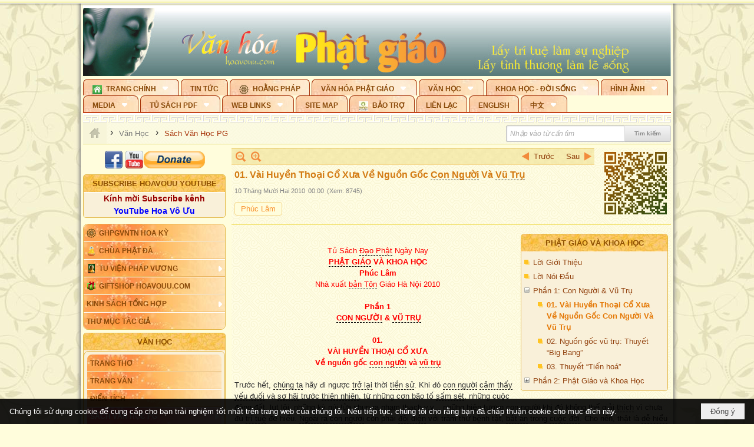

--- FILE ---
content_type: text/html; charset=utf-8
request_url: https://hoavouu.com/p44a3438/01-vai-huyen-thoai-co-xua-ve-nguon-goc-con-nguoi-va-vu-tru
body_size: 71908
content:
<!DOCTYPE html><html lang="vi-VN" data-culture="vi-VN" itemscope itemtype="http://schema.org/WebPage"><head><title>01. Vài Huyền Thoại Cổ Xưa Về Nguồn Gốc Con Người Và Vũ Trụ - Sách Văn Học PG - Hoavouu.com</title><meta http-equiv="Content-Type" content="text/html; charset=utf-8"><meta name="viewport" content="width=device-width, initial-scale=1.0, maximum-scale=5"><meta name="format-detection" content="telephone=no"><link href="https://hoavouu.com/rss/44/sach-van-hoc-pg" rel="alternate" title="Hoavouu.com - Sách Văn Học PG [RSS]" type="application/rss+xml"><meta id="mt_description" itemprop="description" content="Tác phẩm Phật Giáo và Khoa Học của giáo sư Phúc Lâm là một trong số ít các tác phẩm về thể tài phân tích Phật giáo dưới cái nhìn của khoa học."><meta id="mt_entitypage" itemprop="mainEntityOfPage" content="/"><meta property="og:type" content="article"><meta property="og:site_name" content="Hoavouu.com"><meta property="og:url" content="https://hoavouu.com/a3438/01-vai-huyen-thoai-co-xua-ve-nguon-goc-con-nguoi-va-vu-tru"><meta itemprop="og:headline" content="01. Vài Huyền Thoại Cổ Xưa Về Nguồn Gốc Con Người Và Vũ Trụ"><meta itemprop="og:description" content="Tác phẩm Phật Giáo và Khoa Học của giáo sư Phúc Lâm là một trong số ít các tác phẩm về thể tài phân tích Phật giáo dưới cái nhìn của khoa học."><meta property="og:image" content="https://hoavouu.com/images/file/w6x572Qx0QgBAJ8a/phatgiao-khoahoc-bia-thumbnail.jpg"><meta property="og:title" content="01. Vài Huyền Thoại Cổ Xưa Về Nguồn Gốc Con Người Và Vũ Trụ"><meta property="og:description" content="Tác phẩm Phật Giáo và Khoa Học của giáo sư Phúc Lâm là một trong số ít các tác phẩm về thể tài phân tích Phật giáo dưới cái nhìn của khoa học."><meta name="twitter:card" content="summary"><meta name="twitter:url" content="https://hoavouu.com/a3438/01-vai-huyen-thoai-co-xua-ve-nguon-goc-con-nguoi-va-vu-tru"><meta name="twitter:title" content="01. Vài Huyền Thoại Cổ Xưa Về Nguồn Gốc Con Người Và Vũ Trụ"><meta name="twitter:description" content="Tác phẩm Phật Giáo và Khoa Học của giáo sư Phúc Lâm là một trong số ít các tác phẩm về thể tài phân tích Phật giáo dưới cái nhìn của khoa học."><meta name="twitter:image" content="https://hoavouu.com/images/file/w6x572Qx0QgBAJ8a/phatgiao-khoahoc-bia-thumbnail.jpg"><script type="text/javascript" src="https://vnvnspr.vnvn.net/cmd/vnvn_jobs?d=hoavouu.com"></script><meta name="author" content="Hoavouu.com"><meta name="keywords" content="Sách Văn Học Phật Giáo, Hoavouu.com."><meta name="description" content="Tác phẩm Phật Giáo và Khoa Học của giáo sư Phúc Lâm là một trong số ít các tác phẩm về thể tài phân tích Phật giáo dưới cái nhìn của khoa học."><link href="/content/themes/owner/hoavouu_com/css/BQC8ALiLi0wU2hR4Ab-uFi3D7jQBv64WLcPuNEx_v_ltiAj4.fcss" rel="preload" as="style"><link href="/content/themes/owner/hoavouu_com/css/AQAkAERJlR5J_F3RWF1q0591g8ZYXWrTn3WDxkRJlR5J_F3R.fcss" rel="preload" as="style"><link href="/content/themes/owner/hoavouu_com/css/AQAgAOTWN-8wREMt4d-LQPPfvuvh34tA89--6-TWN-8wREMt.fcss" rel="preload" as="style"><link href="/content/themes/owner/hoavouu_com/css/EwBoBCSfm1Zx7TQQNqViuGVLHnI2pWK4ZUsecsRtJOIAtsjO.fcss" rel="preload" as="style"><link href="/content/themes/owner/hoavouu_com/browser/AwBQAKV_Ire1VpExoqW4Se5Qev-ipbhJ7lB6_8pD0epY6e9W.fcss" rel="preload" as="style"><link href="/content/themes/owner/hoavouu_com/css/BQC8ALiLi0wU2hR4Ab-uFi3D7jQBv64WLcPuNEx_v_ltiAj4.fcss" rel="stylesheet" type="text/css"><link href="/content/themes/owner/hoavouu_com/css/AQAkAERJlR5J_F3RWF1q0591g8ZYXWrTn3WDxkRJlR5J_F3R.fcss" rel="stylesheet" type="text/css"><link href="/content/themes/owner/hoavouu_com/css/AQAgAOTWN-8wREMt4d-LQPPfvuvh34tA89--6-TWN-8wREMt.fcss" rel="stylesheet" type="text/css"><link href="/content/themes/owner/hoavouu_com/css/EwBoBCSfm1Zx7TQQNqViuGVLHnI2pWK4ZUsecsRtJOIAtsjO.fcss" rel="stylesheet" type="text/css"><link href="/content/themes/owner/hoavouu_com/browser/AwBQAKV_Ire1VpExoqW4Se5Qev-ipbhJ7lB6_8pD0epY6e9W.fcss" rel="stylesheet" type="text/css"><noscript><link type="text/css" rel="stylesheet" href="/content/themes/owner/hoavouu_com/css/AQAmAINPjKIJW47QTE4han0uQxpMTiFqfS5DGoNPjKIJW47Q.fcss"></noscript><link rel="canonical" href="https://hoavouu.com/a3438/01-vai-huyen-thoai-co-xua-ve-nguon-goc-con-nguoi-va-vu-tru"><link rel="icon" sizes="192x192" href="https://hoavouu.com/images/file/I_aT7z5T0ggBAior/w200/logo-hoavouu.png"><link rel="icon" sizes="128x128" href="https://hoavouu.com/images/file/I_aT7z5T0ggBAior/w150/logo-hoavouu.png"><link rel="apple-touch-icon" href="https://hoavouu.com/images/file/I_aT7z5T0ggBAior/logo-hoavouu.png"><link rel="apple-touch-icon" sizes="76x76" href="https://hoavouu.com/images/file/I_aT7z5T0ggBAior/w100/logo-hoavouu.png"><link rel="apple-touch-icon" sizes="120x120" href="https://hoavouu.com/images/file/I_aT7z5T0ggBAior/w150/logo-hoavouu.png"><link rel="apple-touch-icon" sizes="152x152" href="https://hoavouu.com/images/file/I_aT7z5T0ggBAior/w200/logo-hoavouu.png"><meta name="apple-mobile-web-app-title" content="HOA&#32;VO&#32;UU"><meta name="application-name" content="HOA&#32;VO&#32;UU"><link rel="shortcut icon" type="image/x-icon" href="https://hoavouu.com/images/file/oju3citT0ggBAo0I/logo-hoavouu.png"><script id="script_loader_init">document.cookie='fn_screen='+window.innerWidth+'x'+window.innerHeight+'; path=/';if(!$)var _$=[],_$$=[],$=function(f){_$.push(f)},js_loader=function(f){_$$.push(f)}</script><script>(function(){var l=window.language,a={"message":"Thông báo","ok":"Đồng ý","cancel":"Hủy lệnh","close":"Đóng lại","enable_cookie":"Trình duyệt của bạn đã tắt cookie. Hãy chắc chắn rằng cookie được bật và thử lại.","":""};if(!l){l=window.language={}}for(var n in a){if(!l[n])l[n]=a[n]}})()</script><style>
body {}
body, html {height:auto}

.qd_largelist .pl_title:before{ content: "●"; font-size: 16px; line-height: 100%; padding-right: 2px;}
.qd_largelist .pl_title, .qd_largelist .pl_author {vertical-align:0;}
.qd_largelist .pl_title, .qd_largelist .pl_author { display: block; margin-right: 0px;}

.hvu_parentnews .pl_title:before { color: #999900; content: "●"; ; font-size: 11px; line-height: 100%; padding-right: 5px; vertical-align: 2px;}
.hvu_parentnews .pl_title { display: inline;}
.hvu_parentnews .pl_row_first .pl_title:before { display: none; }
.hvu_parentnews .pl_row_first .pl_brief { display: block;}
.hvu_parentnews .pl_row_first .pl_author {  display: block; margin-left: 0; margin-top: 0;}
.hvu_parentnews .pl_row_first .pl_view, .hvu_parentnews .pl_row_first .pl_date { display: inline; font-size: 10px;}
.pl_list .pl_thumbnail_border a img, .hvu_parentnews .pl_row_first .pl_thumbnail, .hvu_parentnews .pl_row_first .pl_readmore a { display: block!important;}
.hvu_parentnews .pl_thumbnail, .hvu_parentnews .pl_date, .hvu_parentnews .pl_brief, .hvu_parentnews .pl_list .pl_readmore a { display: none;}
.hvu_parentnews .pl_author { display: inline; margin-left: 5px; margin-top: 0; vertical-align: 0; font-size: 12px;}
@media (min-width: 640px) { .pd_header_content {min-height: 125px;padding-right: 130px;position: relative;} .nw_qrcode{position: absolute;right: 0;top: 0;} }

.hvu2_parentnews .nw_boxing { float: left;}
.hvu2_parentnews .nw_boxing .nw_boxing_content { display: block; float: left; width: 100%;}
.hvu2_parentnews .pl_list {  min-height: 20px; padding-left: 50%;}
.hvu2_parentnews .pl_list .pl_row_first { float: left!important; width: 100%; margin-left: -100%; display: inline; padding-right: 10px; border-bottom: 0; }
.hvu2_parentnews .pl_list .pl_row { float: right; }
.hvu2_parentnews .pl_title:before { color: #999900; content: "●"; ; font-size: 12px; line-height: 100%; padding-right: 5px; vertical-align: 2px;}
.hvu2_parentnews .pl_title { display: inline;}
.hvu2_parentnews .pl_row_first .pl_title:before { display: none; }
.hvu2_parentnews .pl_row_first .pl_brief { display: block;}
.hvu2_parentnews .pl_row_first .pl_author {  display: block; margin-left: 0; margin-top: 0;}
.hvu2_parentnews .pl_row_first .pl_view, .hvu2_parentnews .pl_row_first .pl_date { display: inline; ;margin-left: 5px; font-size: 10px;}
.pl_list .pl_thumbnail_border a img, .hvu2_parentnews .pl_row_first .pl_thumbnail, .hvu2_parentnews .pl_row_first .pl_readmore a { display: block!important;}
.hvu2_parentnews .pl_thumbnail, .hvu2_parentnews2 .pl_date, .hvu2_parentnews .pl_brief, .hvu2_parentnews .pl_list .pl_readmore a { display: none;}
.hvu2_parentnews .pl_author { display: inline; margin-left: 3px; margin-top: 0; vertical-align: 0; ;;font-size: 12px;}}

.baimoinhat .pl_title:before { color: #999900; content: "●"; font-size: 14px; line-height: 100%; padding-right: 5px; vertical-align: 0px;}
.baimoinhat .pl_title, .baimoinhat .pl_author {vertical-align:0;}
.baimoinhat .pl_title, .baimoinhat .pl_author { display: block; margin-right: 0px;}
.baimoinhat .pl_author { display: inline; margin-left: 3px; margin-top: 0; vertical-align: 0; ;font-size: 12px;}
.baimoinhat .pl_view, .baimoinhat .pl_row_first .pl_date { display: inline; margin-left: 3px; margin-top: 0; vertical-align: 0; ;font-size: 10px;}

.amnhac .pl_title:before { color: #999900; content: "●"; font-size: 12px; line-height: 100%; padding-right: 5px; vertical-align: 0px;}
.amnhac .pl_view, .amnhac .pl_row_first .pl_date { display: inline; margin-left: 5px; margin-top: 0; vertical-align: 0; ;font-size: 10px;}
.nw_menu_horizontal .ulMenu .ulMenu .liMenu.liMenuHasIcon > .aMenu { padding-left: 25px !important;}
.nw_menu_vertical .liMenu .aMenu { background-position: right 0!important; padding: 4px 0 4px 5px!important;}
	.visible-mobile{display:none !important}
	.visible-tablet{display:none !important}
	.visible-classic{display:none !important}
</style><style>.nw_pagepost_hascontent_visible{display:block}.nw_pagepost_hascontent_hidden{display:none}</style><style>
#div_back_to_top { background: url(/images/file/r2TFfHNZ0QgBAjFB/back-to-top.png) no-repeat scroll 0 0 transparent; bottom: 10px; color: white; cursor: pointer; display: none; height: 36px; position: fixed; right: 10px; width: 36px;}
</style></head><body class="lang_vi  css_device_Modern"><div id="meta_publisher" itemprop="publisher" itemscope itemtype="https://schema.org/Organization"><div itemprop="logo" itemscope itemtype="https://schema.org/ImageObject"><meta itemprop="url" content="https://hoavouu.com/images/file/uyF5eyNT0ggBAhFe/hoavouu-com.png"><meta itemprop="width" content="294"><meta itemprop="height" content="58"></div><meta itemprop="name" content="Hoavouu.com"><meta itemprop="url" content="https://hoavouu.com/"></div><div class="bg_body_head"><div></div></div><div class="bg_body"><div id="nw_root" class="nw_root"><div class="nw_lym_area nw_lym_container"><div class="nw_lym_row" data-name="Row" id="nwwg_1122" data-wid="1122"><div class="nw_lym_content"><div class="nw_widget" style="margin-bottom:&#32;5px;" data-name="Banner" id="nwwg_1154" data-wid="1154"><div class="nw_boxing_padding nw_adspot nw_slide_adspotgroup" id="adspotgroup_id__1154" data-effect="fade,sliceDownRight,sliceDownLeft,sliceUpRight,sliceUpLeft,sliceDownCenter,sliceUpDownCenter,sliceUpDownRight,sliceUpDownLeft,slideInLeft,slideInRight,slideFade,sliceGlass,hozSliceRightDown,hozSliceLeftDown,hozFold,hozSliceRightLeft,boxRandomOpacity,boxRain,boxRainReverse,boxRainGrow,boxRainGrowReverse,expandBlocks,expandBlocksRandom,fold,spiralIn,spiralOut,dropBlocks,dropBlocksTop,dropBlocksRandom,blocksSpread,blocksGlass,fadeFour,cubeHide,squaresIn,squaresOut,tiles3D,blinds3D" data-time="10000" data-duration="2000" data-hover="1" data-nextbackbtn="1" style="width:998px;height:120px" data-width="998" data-height="120"><div id="adspot_id__2" style="display:none" data-content="&lt;div class=&quot;nw_async noscript&quot; data-type=&quot;adspot&quot; data-src=&quot;/banner/2/637133526662676093/635230020230823001&quot;&gt;&lt;noscript&gt;&lt;iframe title=&quot;adv&quot; class=&quot;adspot_iframe&quot; src=&quot;/banner/2/637133526662676093/635230020230823001&quot; style=&quot;border:0&quot;&gt;&lt;/iframe&gt;&lt;/noscript&gt;&lt;/div&gt;"><div></div><div class="clear"></div></div><div id="adspot_id__3" class="advcurrent" data-content="&lt;div class=&quot;nw_async noscript&quot; data-type=&quot;adspot&quot; data-src=&quot;/banner/3/636434510418551306/635230020230823001&quot;&gt;&lt;noscript&gt;&lt;iframe title=&quot;adv&quot; class=&quot;adspot_iframe&quot; src=&quot;/banner/3/636434510418551306/635230020230823001&quot; style=&quot;border:0&quot;&gt;&lt;/iframe&gt;&lt;/noscript&gt;&lt;/div&gt;"><div><noscript><iframe title="adv" class="adspot_iframe" src="/banner/3/636434510418551306/635230020230823001" style="border:0"></iframe></noscript></div><div class="clear"></div></div></div></div><div class="nw_widget" data-name="Topmenu" id="nwwg_2268" data-wid="2268"><div class="nw_menu_horizontal nw_menu_popup"><div class="nw_boxing_padding nw_menu_container nw_menu_root"><ul class="ulMenu ulMenu_0"><li class="liMenu liMenuFirst liMenuHasChild liMenuHasIcon"><a tabindex="0" class="aMenu" href="/" title="Trang Chính" role="button" aria-expanded="false" id="NNPUMMsKPJHB"><span class="nw_menu_btn"></span><span class="nw_menu_icon" style="background-image:url(/images/file/xVCS8H5x0QgBAZtO/w16/green-house.gif);width:16px;height:16px"></span><span class="nw_menu_text">Trang Chính</span></a><ul class="ulMenu ulMenu_1" aria-hidden="true" aria-labelledby="NNPUMMsKPJHB"><li class="liMenu liMenuFirst liMenuHasIcon"><a tabindex="-1" class="aMenu" href="/p39284/giao-hoi-pgvntn-hoa-ky" title="GHPGVNTN Hoa Kỳ"><span class="nw_menu_icon" style="background-image:url(/images/file/frOIYWBY0QgBAkgZ/w16/logo-ghpgvntn-hoa-ky.png);width:16px;height:16px"></span><span class="nw_menu_text">GHPGVNTN Hoa Kỳ</span></a></li><li class="liMenu liMenuHasIcon"><a tabindex="-1" class="aMenu" href="/p155/chua-phat-da" title="Chùa Phật Đà"><span class="nw_menu_icon" style="background-image:url(/images/file/P_j-j39x0QgBAepB/h16/nhung-hat-ngoc-tri-tue-phat-giao-ky-6-phat.gif);width:16px;height:16px"></span><span class="nw_menu_text">Chùa Phật Đà</span></a></li><li class="liMenu liMenuHasChild liMenuHasIcon"><a tabindex="-1" class="aMenu" href="/p156/tu-vien-phap-vuong" title="Tu Viện Pháp Vương" role="button" aria-expanded="false" id="h8P3UaG3TrnQ"><span class="nw_menu_btn"></span><span class="nw_menu_icon" style="background-image:url(/images/file/iOu0Lmcx0QgBADMP/h16/phat-thich-ca-7.jpg);width:16px;height:16px"></span><span class="nw_menu_text">Tu Viện Pháp Vương</span></a><ul class="ulMenu ulMenu_2" aria-hidden="true" aria-labelledby="h8P3UaG3TrnQ"><li class="liMenu liMenuFirst liMenuHasIcon"><a tabindex="-1" class="aMenu" href="/p157/mo-hinh-chanh-dien" title="Mô Hình Chánh Điện"><span class="nw_menu_icon" style="background-image:url(/images/file/UzcZIIBx0QgBAcde/h16/thich-ca-thien-dinh-ban-gia.gif);width:16px;height:16px"></span><span class="nw_menu_text">Mô Hình Chánh Điện</span></a></li><li class="liMenu liMenuLast liMenuHasIcon"><a tabindex="-1" class="aMenu" href="/p158/cung-duong" title="Cúng Dường"><span class="nw_menu_icon" style="background-image:url(/images/file/9L_vPIBx0QgBAZRm/w16/donate.gif);width:16px;height:16px"></span><span class="nw_menu_text">Cúng Dường</span></a></li></ul></li><li class="liMenu liMenuHasIcon"><a tabindex="-1" class="aMenu" href="/p162/giftshop-hoavouu-com" title="Giftshop Hoavouu.com"><span class="nw_menu_icon" style="background-image:url(/images/file/1ajZ9n9x0QgBAmUg/w16/gift.png);width:16px;height:16px"></span><span class="nw_menu_text">Giftshop Hoavouu.com</span></a></li><li class="liMenu liMenuHasChild"><a tabindex="-1" class="aMenu" href="/p26238/kinh-sach-tong-hop" title="Kinh Sách Tổng Hợp" role="button" aria-expanded="false" id="eiFNSsPiiNr1"><span class="nw_menu_btn"></span><span class="nw_menu_text">Kinh Sách Tổng Hợp</span></a><ul class="ulMenu ulMenu_2" aria-hidden="true" aria-labelledby="eiFNSsPiiNr1"><li class="liMenu liMenuFirst liMenuHasChild"><a tabindex="-1" class="aMenu" href="#" title="Kinh" role="button" aria-expanded="false" id="G1O9AIO9mmWv"><span class="nw_menu_btn"></span><span class="nw_menu_text">Kinh</span></a><ul class="ulMenu ulMenu_3" aria-hidden="true" aria-labelledby="G1O9AIO9mmWv"><li class="liMenu liMenuFirst"><a tabindex="-1" class="aMenu" href="/p39049/kinh-pali" title="Kinh Pali"><span class="nw_menu_text">Kinh Pali</span></a></li><li class="liMenu"><a tabindex="-1" class="aMenu" href="/p39050/kinh-sanskrit-han-tang" title="Kinh Sanskrit/Hán Tạng"><span class="nw_menu_text">Kinh Sanskrit/Hán Tạng</span></a></li><li class="liMenu liMenuLast"><a tabindex="-1" class="aMenu" href="/p39051/giang-giai-kinh" title="Giảng Giải Kinh"><span class="nw_menu_text">Giảng Giải Kinh</span></a></li></ul></li><li class="liMenu"><a tabindex="-1" class="aMenu" href="/p39052/luat" title="Luật"><span class="nw_menu_text">Luật</span></a></li><li class="liMenu liMenuHasChild"><a tabindex="-1" class="aMenu" href="/p39053/luan" title="Luận" role="button" aria-expanded="false" id="WgiM4uaDa0Sd"><span class="nw_menu_btn"></span><span class="nw_menu_text">Luận</span></a><ul class="ulMenu ulMenu_3" aria-hidden="true" aria-labelledby="WgiM4uaDa0Sd"><li class="liMenu liMenuFirst"><a tabindex="-1" class="aMenu" href="/p39054/phap-luan" title="Pháp Luận"><span class="nw_menu_text">Pháp Luận</span></a></li><li class="liMenu"><a tabindex="-1" class="aMenu" href="/p39055/phat-hoc" title="Phật Học"><span class="nw_menu_text">Phật Học</span></a></li><li class="liMenu"><a tabindex="-1" class="aMenu" href="/p39056/phat-hoc-co-ban" title="Phật Học Cơ Bản"><span class="nw_menu_text">Phật Học Cơ Bản</span></a></li><li class="liMenu"><a tabindex="-1" class="aMenu" href="/p39058/duy-thuc-hoc" title="Duy Thức Học"><span class="nw_menu_text">Duy Thức Học</span></a></li><li class="liMenu"><a tabindex="-1" class="aMenu" href="/p39059/tanh-khong" title="Tánh Không"><span class="nw_menu_text">Tánh Không</span></a></li><li class="liMenu liMenuLast"><a tabindex="-1" class="aMenu" href="/p39060/phat-hoc-ung-dung" title="Phật Học Ứng Dụng"><span class="nw_menu_text">Phật Học Ứng Dụng</span></a></li></ul></li><li class="liMenu"><a tabindex="-1" class="aMenu" href="/p39061/tinh-do" title="Tịnh Độ"><span class="nw_menu_text">Tịnh Độ</span></a></li><li class="liMenu liMenuHasChild"><a tabindex="-1" class="aMenu" href="#" title="Thiền" role="button" aria-expanded="false" id="1bQjzmN03pgw"><span class="nw_menu_btn"></span><span class="nw_menu_text">Thiền</span></a><ul class="ulMenu ulMenu_3" aria-hidden="true" aria-labelledby="1bQjzmN03pgw"><li class="liMenu liMenuFirst"><a tabindex="-1" class="aMenu" href="/p39063/thien-dai-thua" title="Thiền Đại Thừa"><span class="nw_menu_text">Thiền Đại Thừa</span></a></li><li class="liMenu"><a tabindex="-1" class="aMenu" href="/p39064/thien-nguyen-thuy" title="Thiền Nguyên Thủy"><span class="nw_menu_text">Thiền Nguyên Thủy</span></a></li><li class="liMenu"><a tabindex="-1" class="aMenu" href="/p39065/thien-to-su" title="Thiền Tổ Sư"><span class="nw_menu_text">Thiền Tổ Sư</span></a></li><li class="liMenu liMenuLast"><a tabindex="-1" class="aMenu" href="/p39066/thien-va-tho" title="Thiền và Thở"><span class="nw_menu_text">Thiền và Thở</span></a></li></ul></li><li class="liMenu liMenuLast"><a tabindex="-1" class="aMenu" href="/p39068/kim-cang-thua" title="Kim Cang Thừa"><span class="nw_menu_text">Kim Cang Thừa</span></a></li></ul></li><li class="liMenu liMenuLast"><a tabindex="-1" class="aMenu" href="/p115/thu-muc-tac-gia" title="Thư Mục Tác Giả"><span class="nw_menu_text">Thư Mục Tác Giả</span></a></li></ul></li><li class="liMenu"><a tabindex="0" class="aMenu" href="/p14/tin-tuc" title="Tin Tức"><span class="nw_menu_text">Tin Tức</span></a></li><li class="liMenu liMenuHasIcon"><a tabindex="0" class="aMenu" href="/p108/hoang-phap" title="Hoằng Pháp"><span class="nw_menu_icon" style="background-image:url(/images/file/frOIYWBY0QgBAkgZ/w16/logo-ghpgvntn-hoa-ky.png);width:16px;height:16px"></span><span class="nw_menu_text">Hoằng Pháp</span></a></li><li class="liMenu liMenuHasChild"><a tabindex="0" class="aMenu" href="/p15/van-hoa-phat-giao" title="Văn hóa Phật giáo" role="button" aria-expanded="false" id="iQ6skgKk256k"><span class="nw_menu_btn"></span><span class="nw_menu_text">Văn hóa Phật giáo</span></a><ul class="ulMenu ulMenu_1" aria-hidden="true" aria-labelledby="iQ6skgKk256k"><li class="liMenu liMenuFirst liMenuHasChild"><a tabindex="-1" class="aMenu" href="/p16/tam-tang-kinh-dien" title="Tam Tạng Kinh Điển" role="button" aria-expanded="false" id="Jf3fQFBzMZ6m"><span class="nw_menu_btn"></span><span class="nw_menu_text">Tam Tạng Kinh Điển</span></a><ul class="ulMenu ulMenu_2" aria-hidden="true" aria-labelledby="Jf3fQFBzMZ6m"><li class="liMenu liMenuFirst"><a tabindex="-1" class="aMenu" href="/p17/kinh" title="Kinh"><span class="nw_menu_text">Kinh</span></a></li><li class="liMenu"><a tabindex="-1" class="aMenu" href="/p18/luat" title="Luật"><span class="nw_menu_text">Luật</span></a></li><li class="liMenu"><a tabindex="-1" class="aMenu" href="/p19/luan" title="Luận"><span class="nw_menu_text">Luận</span></a></li><li class="liMenu"><a tabindex="-1" class="aMenu" href="http://hoavouu.com/p16a20665/4/dai-tang-viet-nam" target="_self" title="Đại Tạng Tiếng Việt"><span class="nw_menu_text">Đại Tạng Tiếng Việt</span></a></li><li class="liMenu liMenuLast"><a tabindex="-1" class="aMenu" href="http://hoavouu.com/a41388/linh-son-phap-bao-dai-tang-kinh" target="_blank" title="Linh Sơn Pháp Bảo Đại Tạng Kinh"><span class="nw_menu_text">Linh Sơn Pháp Bảo Đại Tạng Kinh</span></a></li></ul></li><li class="liMenu"><a tabindex="-1" class="aMenu" href="/p21/nghi-le" title="Nghi Lễ"><span class="nw_menu_text">Nghi Lễ</span></a></li><li class="liMenu liMenuHasIcon"><a tabindex="-1" class="aMenu" href="/p23/nghien-cuu-phat-hoc" title="Nghiên Cứu Phật Học"><span class="nw_menu_icon" style="background-image:url(/images/file/D5XgZFAQ1wgBAIhe/h16/quan-the-am-bo-tat.jpg);width:16px;height:16px"></span><span class="nw_menu_text">Nghiên Cứu Phật Học</span></a></li><li class="liMenu liMenuHasChild"><a tabindex="-1" class="aMenu" href="/p24/chuyen-de" title="Chuyên Đề" role="button" aria-expanded="false" id="BxMaqwQ8nYt6"><span class="nw_menu_btn"></span><span class="nw_menu_text">Chuyên Đề</span></a><ul class="ulMenu ulMenu_2" aria-hidden="true" aria-labelledby="BxMaqwQ8nYt6"><li class="liMenu liMenuFirst"><a tabindex="-1" class="aMenu" href="/p25/tinh-do" title="Tịnh Độ"><span class="nw_menu_text">Tịnh Độ</span></a></li><li class="liMenu"><a tabindex="-1" class="aMenu" href="/p26/thien" title="Thiền Tông"><span class="nw_menu_text">Thiền Tông</span></a></li><li class="liMenu"><a tabindex="-1" class="aMenu" href="/p27/kim-cuong-thua" title="Kim Cương Thừa"><span class="nw_menu_text">Kim Cương Thừa</span></a></li><li class="liMenu"><a tabindex="-1" class="aMenu" href="/p28/xuan" title="Xuân"><span class="nw_menu_text">Xuân</span></a></li><li class="liMenu"><a tabindex="-1" class="aMenu" href="/p29/phat-dan" title="Phật Đản"><span class="nw_menu_text">Phật Đản</span></a></li><li class="liMenu"><a tabindex="-1" class="aMenu" href="/p30/thanh-dao" title="Thành Đạo"><span class="nw_menu_text">Thành Đạo</span></a></li><li class="liMenu"><a tabindex="-1" class="aMenu" href="/p31/vu-lan" title="Vu Lan"><span class="nw_menu_text">Vu Lan</span></a></li><li class="liMenu"><a tabindex="-1" class="aMenu" href="/p32/an-cu-kiet-ha" title="An Cư Kiết Hạ"><span class="nw_menu_text">An Cư Kiết Hạ</span></a></li><li class="liMenu"><a tabindex="-1" class="aMenu" href="/p33/phat-ngoc" title="Phật Ngọc"><span class="nw_menu_text">Phật Ngọc</span></a></li><li class="liMenu"><a tabindex="-1" class="aMenu" href="/p39211/tham-luan-tieu-luan" title="Tham Luận/Tiểu Luận"><span class="nw_menu_text">Tham Luận/Tiểu Luận</span></a></li><li class="liMenu liMenuLast"><a tabindex="-1" class="aMenu" href="/p39477/phan-uu" title="Phân Ưu"><span class="nw_menu_text">Phân Ưu</span></a></li></ul></li><li class="liMenu"><a tabindex="-1" class="aMenu" href="http://hoavouu.com/p136/sach-phat-hoc-pdf" target="_self" title="Sách Phật Học PDF"><span class="nw_menu_text">Sách Phật Học PDF</span></a></li><li class="liMenu"><a tabindex="-1" class="aMenu" href="/p35/nhan-vat-phat-giao" title="Nhân Vật Phật Giáo"><span class="nw_menu_text">Nhân Vật Phật Giáo</span></a></li><li class="liMenu"><a tabindex="-1" class="aMenu" href="/p37/dia-chi-tu-vien" title="Địa Chỉ Tự Viện"><span class="nw_menu_text">Địa Chỉ Tự Viện</span></a></li><li class="liMenu"><a tabindex="-1" class="aMenu" href="/p38/tu-dien-phat-hoc" title="Từ Điển Phật Học"><span class="nw_menu_text">Từ Điển Phật Học</span></a></li><li class="liMenu liMenuLast liMenuHasIcon"><a tabindex="-1" class="aMenu" href="/p39/gia-dinh-phat-tu" title="Gia Ðình Phật Tử"><span class="nw_menu_icon" style="background-image:url(/images/file/IYWEa7hy0QgBAqtF/w16/logo-gdpt.png);width:16px;height:16px"></span><span class="nw_menu_text">Gia Ðình Phật Tử</span></a></li></ul></li><li class="liMenu liMenuHasChild liMenuHasActive liMenuHold"><a tabindex="0" class="aMenu" href="/p40/van-hoc" title="Văn Học" role="button" aria-expanded="false" id="KulGlz9SAOfv"><span class="nw_menu_btn"></span><span class="nw_menu_text">Văn Học</span></a><ul class="ulMenu ulMenu_1 ulMenuHasActive" aria-hidden="true" aria-labelledby="KulGlz9SAOfv"><li class="liMenu liMenuFirst"><a tabindex="-1" class="aMenu" href="/p41/trang-tho" title="Trang Thơ"><span class="nw_menu_text">Trang Thơ</span></a></li><li class="liMenu"><a tabindex="-1" class="aMenu" href="/p42/trang-van" title="Trang Văn"><span class="nw_menu_text">Trang Văn</span></a></li><li class="liMenu"><a tabindex="-1" class="aMenu" href="/p43/dien-tich" title="Điển Tích"><span class="nw_menu_text">Điển Tích</span></a></li><li class="liMenu liMenuHasChild liMenuActive"><a tabindex="-1" class="aMenu" href="/p44/sach-van-hoc-pg" title="Sách Văn Học PG" role="button" aria-expanded="false" id="KRGgXmaBWZLU"><span class="nw_menu_btn"></span><span class="nw_menu_text">Sách Văn Học PG</span></a><ul class="ulMenu ulMenu_2" aria-hidden="true" aria-labelledby="KRGgXmaBWZLU"><li class="liMenu liMenuFirst"><a tabindex="-1" class="aMenu" href="/p45/lich-su" title="Lịch Sử"><span class="nw_menu_text">Lịch Sử</span></a></li><li class="liMenu"><a tabindex="-1" class="aMenu" href="/p46/hanh-huong" title="Hành Hương"><span class="nw_menu_text">Hành Hương</span></a></li><li class="liMenu liMenuLast"><a tabindex="-1" class="aMenu" href="/p47/loi-ve-sen-no" title="Lối Về Sen Nở"><span class="nw_menu_text">Lối Về Sen Nở</span></a></li></ul></li><li class="liMenu"><a tabindex="-1" class="aMenu" href="/p40767/bao-chi-dac-san-ky-yeu" title="Báo Chí, Đặc San, Kỷ Yếu"><span class="nw_menu_text">Báo Chí, Đặc San, Kỷ Yếu</span></a></li><li class="liMenu liMenuLast"><a tabindex="-1" class="aMenu" href="/p137/" target="_self" title="Sách Văn Học PDF"><span class="nw_menu_text">Sách Văn Học PDF</span></a></li></ul></li><li class="liMenu liMenuHasChild"><a tabindex="0" class="aMenu" href="/p111/khoa-hoc-doi-song" title="Khoa Học - Đời Sống" role="button" aria-expanded="false" id="AlAs06yZQvGZ"><span class="nw_menu_btn"></span><span class="nw_menu_text">Khoa Học - Đời Sống</span></a><ul class="ulMenu ulMenu_1" aria-hidden="true" aria-labelledby="AlAs06yZQvGZ"><li class="liMenu liMenuFirst liMenuLast"><a tabindex="-1" class="aMenu" href="/p42397/mon-an-chay" title="Món ăn chay"><span class="nw_menu_text">Món ăn chay</span></a></li></ul></li><li class="liMenu liMenuHasChild"><a tabindex="0" class="aMenu" href="/p50/slide-show" title="Hình Ảnh" role="button" aria-expanded="false" id="b5cdDcl748Tj"><span class="nw_menu_btn"></span><span class="nw_menu_text">Hình Ảnh</span></a><ul class="ulMenu ulMenu_1" aria-hidden="true" aria-labelledby="b5cdDcl748Tj"><li class="liMenu liMenuFirst"><a tabindex="-1" class="aMenu" href="/p26216/phat-su-khap-noi" title="Phật Sự Khắp Nơi"><span class="nw_menu_text">Phật Sự Khắp Nơi</span></a></li><li class="liMenu"><a tabindex="-1" class="aMenu" href="/p26214/phat-bo-tat" title="Phật Bồ Tát"><span class="nw_menu_text">Phật Bồ Tát</span></a></li><li class="liMenu"><a tabindex="-1" class="aMenu" href="/p36/danh-lam-thang-canh" title="Danh Lam Thắng Cảnh"><span class="nw_menu_text">Danh Lam Thắng Cảnh</span></a></li><li class="liMenu"><a tabindex="-1" class="aMenu" href="/p26215/hoa-co-quanh-ta" title="Thế Giới Muôn Màu"><span class="nw_menu_text">Thế Giới Muôn Màu</span></a></li><li class="liMenu liMenuLast liMenuHasChild"><a tabindex="-1" class="aMenu" href="/p26217/thu-phap" title="Thư Pháp" role="button" aria-expanded="false" id="V68vzYwgXuYL"><span class="nw_menu_btn"></span><span class="nw_menu_text">Thư Pháp</span></a><ul class="ulMenu ulMenu_2" aria-hidden="true" aria-labelledby="V68vzYwgXuYL"><li class="liMenu liMenuFirst liMenuLast"><a tabindex="-1" class="aMenu" href="/p40919/thu-phap-thich-hanh-tue" title="Thư Pháp Thích Hạnh Tuệ"><span class="nw_menu_text">Thư Pháp Thích Hạnh Tuệ</span></a></li></ul></li></ul></li><li class="liMenu liMenuHasChild"><a tabindex="0" class="aMenu" href="/p52/media" title="Media" role="button" aria-expanded="false" id="1kBzHoHltcJ2"><span class="nw_menu_btn"></span><span class="nw_menu_text">Media</span></a><ul class="ulMenu ulMenu_1" aria-hidden="true" aria-labelledby="1kBzHoHltcJ2"><li class="liMenu liMenuFirst liMenuHasChild"><a tabindex="-1" class="aMenu" href="/p53/nghe-tung-kinh" title="Nghe Tụng Kinh" role="button" aria-expanded="false" id="qpD312euPL7D"><span class="nw_menu_btn"></span><span class="nw_menu_text">Nghe Tụng Kinh</span></a><ul class="ulMenu ulMenu_2" aria-hidden="true" aria-labelledby="qpD312euPL7D"><li class="liMenu liMenuFirst"><a tabindex="-1" class="aMenu" href="/p55/tt-thich-hue-duyen" title="TT Thích Huệ Duyên"><span class="nw_menu_text">TT Thích Huệ Duyên</span></a></li><li class="liMenu"><a tabindex="-1" class="aMenu" href="/p56/tt-thich-tri-thoat" title="TT Thích Trí Thoát"><span class="nw_menu_text">TT Thích Trí Thoát</span></a></li><li class="liMenu"><a tabindex="-1" class="aMenu" href="/p57/tt-thich-nguyen-tang" title="TT Thích Nguyên Tạng"><span class="nw_menu_text">TT Thích Nguyên Tạng</span></a></li><li class="liMenu"><a tabindex="-1" class="aMenu" href="/p58/dd-thich-chieu-tuc" title="ĐĐ Thích Chiếu Túc"><span class="nw_menu_text">ĐĐ Thích Chiếu Túc</span></a></li><li class="liMenu"><a tabindex="-1" class="aMenu" href="/p59/dd-thich-chieu-niem" title="ĐĐ Thích Chiếu Niệm"><span class="nw_menu_text">ĐĐ Thích Chiếu Niệm</span></a></li><li class="liMenu"><a tabindex="-1" class="aMenu" href="/p60/dd-thich-hanh-tue" title="ĐĐ Thích Hạnh Tuệ"><span class="nw_menu_text">ĐĐ Thích Hạnh Tuệ</span></a></li><li class="liMenu"><a tabindex="-1" class="aMenu" href="/p61/giong-tung-khac" title="Giọng Tụng Khác"><span class="nw_menu_text">Giọng Tụng Khác</span></a></li><li class="liMenu liMenuLast"><a tabindex="-1" class="aMenu" href="/p62/hanh-tri-mat-tong" title="Hành Trì Mật Tông"><span class="nw_menu_text">Hành Trì Mật Tông</span></a></li></ul></li><li class="liMenu liMenuHasChild"><a tabindex="-1" class="aMenu" href="/p63/nghe-thuyet-phap" title="Nghe Thuyết Pháp" role="button" aria-expanded="false" id="V6PGkgCD20YB"><span class="nw_menu_btn"></span><span class="nw_menu_text">Nghe Thuyết Pháp</span></a><ul class="ulMenu ulMenu_2" aria-hidden="true" aria-labelledby="V6PGkgCD20YB"><li class="liMenu liMenuFirst"><a tabindex="-1" class="aMenu" href="/p65/ht-thich-thanh-tu" title="HT Thích Thanh Từ"><span class="nw_menu_text">HT Thích Thanh Từ</span></a></li><li class="liMenu"><a tabindex="-1" class="aMenu" href="/p66/ht-thich-huyen-vi" title="HT Thích Huyền Vi"><span class="nw_menu_text">HT Thích Huyền Vi</span></a></li><li class="liMenu"><a tabindex="-1" class="aMenu" href="/p67/ht-thich-nhat-hanh" title="HT Thích Nhất Hạnh"><span class="nw_menu_text">HT Thích Nhất Hạnh</span></a></li><li class="liMenu"><a tabindex="-1" class="aMenu" href="/p68/ht-thich-tam-thanh" title="HT Thích Tâm Thanh"><span class="nw_menu_text">HT Thích Tâm Thanh</span></a></li><li class="liMenu"><a tabindex="-1" class="aMenu" href="/p47281/ht-thich-tue-sy" title="HT Thích Tuệ Sỹ"><span class="nw_menu_text">HT Thích Tuệ Sỹ</span></a></li><li class="liMenu"><a tabindex="-1" class="aMenu" href="/p69/ht-thich-thai-sieu" title="HT Thích Thái Siêu"><span class="nw_menu_text">HT Thích Thái Siêu</span></a></li><li class="liMenu"><a tabindex="-1" class="aMenu" href="/p70/ht-thich-nhu-dien" title="HT Thích Như Điển"><span class="nw_menu_text">HT Thích Như Điển</span></a></li><li class="liMenu"><a tabindex="-1" class="aMenu" href="/p71/ht-thich-nhat-chan" title="HT Thích Nhất Chân"><span class="nw_menu_text">HT Thích Nhất Chân</span></a></li><li class="liMenu"><a tabindex="-1" class="aMenu" href="/p72/ht-thich-nguyen-hanh" title="HT Thích Nguyên Hạnh"><span class="nw_menu_text">HT Thích Nguyên Hạnh</span></a></li><li class="liMenu"><a tabindex="-1" class="aMenu" href="/p73/ht-thich-nguyen-sieu" title="HT Thích Nguyên Siêu"><span class="nw_menu_text">HT Thích Nguyên Siêu</span></a></li><li class="liMenu"><a tabindex="-1" class="aMenu" href="/p74/ht-thich-phuoc-tinh" title="HT Thích Phước Tịnh"><span class="nw_menu_text">HT Thích Phước Tịnh</span></a></li><li class="liMenu"><a tabindex="-1" class="aMenu" href="/p75/ht-thich-thien-hue" title="HT Thích Thiện Huệ"><span class="nw_menu_text">HT Thích Thiện Huệ</span></a></li><li class="liMenu"><a tabindex="-1" class="aMenu" href="/p77/tt-thich-nguyen-tang" title="TT Thích Nguyên Tạng"><span class="nw_menu_text">TT Thích Nguyên Tạng</span></a></li><li class="liMenu"><a tabindex="-1" class="aMenu" href="/p78/tt-thich-thong-triet" title="TT Thích Thông Triết"><span class="nw_menu_text">TT Thích Thông Triết</span></a></li><li class="liMenu"><a tabindex="-1" class="aMenu" href="/p81/dd-thich-phap-hoa" title="ĐĐ Thích Pháp Hòa"><span class="nw_menu_text">ĐĐ Thích Pháp Hòa</span></a></li><li class="liMenu liMenuHasIcon"><a tabindex="-1" class="aMenu" href="/p82/dd-thich-hanh-tue" title="ĐĐ Thích Hạnh Tuệ"><span class="nw_menu_icon" style="background-image:url(/images/file/d_-y68aJ0wgBAOow/h16/hanhtue.jpg);width:16px;height:16px"></span><span class="nw_menu_text">ĐĐ Thích Hạnh Tuệ</span></a></li><li class="liMenu"><a tabindex="-1" class="aMenu" href="/p83/giang-su-khac" title="Giảng Sư Khác"><span class="nw_menu_text">Giảng Sư Khác</span></a></li><li class="liMenu liMenuLast"><a tabindex="-1" class="aMenu" href="/p84/lectures-in-english" title="Lectures in English"><span class="nw_menu_text">Lectures in English</span></a></li></ul></li><li class="liMenu"><a tabindex="-1" class="aMenu" href="/p48122/lop-hoc-thien-nhi" title="Lớp Học Thiền Nhi"><span class="nw_menu_text">Lớp Học Thiền Nhi</span></a></li><li class="liMenu liMenuHasChild"><a tabindex="-1" class="aMenu" href="/p85/sach-noi" title="Sách Nói" role="button" aria-expanded="false" id="hBJizJ5rmtky"><span class="nw_menu_btn"></span><span class="nw_menu_text">Sách Nói</span></a><ul class="ulMenu ulMenu_2" aria-hidden="true" aria-labelledby="hBJizJ5rmtky"><li class="liMenu liMenuFirst"><a tabindex="-1" class="aMenu" href="/p86/kinh" title="Kinh"><span class="nw_menu_text">Kinh</span></a></li><li class="liMenu"><a tabindex="-1" class="aMenu" href="/p87/luat" title="Luật"><span class="nw_menu_text">Luật</span></a></li><li class="liMenu"><a tabindex="-1" class="aMenu" href="/p88/luan" title="Luận"><span class="nw_menu_text">Luận</span></a></li><li class="liMenu liMenuLast"><a tabindex="-1" class="aMenu" href="/p89/sach-van-hoc-pg" title="Sách Văn Học PG"><span class="nw_menu_text">Sách Văn Học PG</span></a></li></ul></li><li class="liMenu"><a tabindex="-1" class="aMenu" href="/p90/truyen-doc" title="Truyện Đọc"><span class="nw_menu_text">Truyện Đọc</span></a></li><li class="liMenu liMenuHasChild"><a tabindex="-1" class="aMenu" href="/p91/am-nhac" title="Âm nhạc" role="button" aria-expanded="false" id="h6npryw4PEQy"><span class="nw_menu_btn"></span><span class="nw_menu_text">Âm nhạc</span></a><ul class="ulMenu ulMenu_2" aria-hidden="true" aria-labelledby="h6npryw4PEQy"><li class="liMenu liMenuFirst"><a tabindex="-1" class="aMenu" href="/p92/nhac-than-chu" title="Nhạc Thần Chú"><span class="nw_menu_text">Nhạc Thần Chú</span></a></li><li class="liMenu"><a tabindex="-1" class="aMenu" href="/p93/nhac-phat-giao" title="Nhạc Phật Giáo"><span class="nw_menu_text">Nhạc Phật Giáo</span></a></li><li class="liMenu"><a tabindex="-1" class="aMenu" href="/p94/nhac-pg-album" title="Nhạc PG Album"><span class="nw_menu_text">Nhạc PG Album</span></a></li><li class="liMenu"><a tabindex="-1" class="aMenu" href="/p95/an-cha-nghia-me" title="Ân Cha Nghĩa Mẹ"><span class="nw_menu_text">Ân Cha Nghĩa Mẹ</span></a></li><li class="liMenu"><a tabindex="-1" class="aMenu" href="/p96/que-huong" title="Quê Hương"><span class="nw_menu_text">Quê Hương</span></a></li><li class="liMenu"><a tabindex="-1" class="aMenu" href="/p97/tru-tinh" title="Trữ Tình"><span class="nw_menu_text">Trữ Tình</span></a></li><li class="liMenu"><a tabindex="-1" class="aMenu" href="/p98/nhac-xuan" title="Nhạc Xuân"><span class="nw_menu_text">Nhạc Xuân</span></a></li><li class="liMenu"><a tabindex="-1" class="aMenu" href="/p99/ngam-tho" title="Ngâm Thơ"><span class="nw_menu_text">Ngâm Thơ</span></a></li><li class="liMenu"><a tabindex="-1" class="aMenu" href="/p100/co-nhac" title="Cổ Nhạc"><span class="nw_menu_text">Cổ Nhạc</span></a></li><li class="liMenu"><a tabindex="-1" class="aMenu" href="/p101/hoa-tau" title="Hòa Tấu"><span class="nw_menu_text">Hòa Tấu</span></a></li><li class="liMenu"><a tabindex="-1" class="aMenu" href="/p102/nhac-tre" title="Nhạc Trẻ"><span class="nw_menu_text">Nhạc Trẻ</span></a></li><li class="liMenu liMenuLast"><a tabindex="-1" class="aMenu" href="/p103/nhac-nuoc-ngoai" title="Nhạc Nước Ngoài"><span class="nw_menu_text">Nhạc Nước Ngoài</span></a></li></ul></li><li class="liMenu"><a tabindex="-1" class="aMenu" href="/p104/album-music" title="Album Music"><span class="nw_menu_text">Album Music</span></a></li><li class="liMenu"><a tabindex="-1" class="aMenu" href="/p105/video-clip" title="Video Clip"><span class="nw_menu_text">Video Clip</span></a></li><li class="liMenu liMenuLast"><a tabindex="-1" class="aMenu" href="/p106/phim" title="Phim"><span class="nw_menu_text">Phim</span></a></li></ul></li><li class="liMenu liMenuHasChild"><a tabindex="0" class="aMenu" href="/p135/tu-sach-pdf" title="Tủ Sách PDF" role="button" aria-expanded="false" id="THmva3KPb5zE"><span class="nw_menu_btn"></span><span class="nw_menu_text">Tủ Sách PDF</span></a><ul class="ulMenu ulMenu_1" aria-hidden="true" aria-labelledby="THmva3KPb5zE"><li class="liMenu liMenuFirst"><a tabindex="-1" class="aMenu" href="/p136/sach-phat-hoc-pdf" title="Sách Phật Học PDF"><span class="nw_menu_text">Sách Phật Học PDF</span></a></li><li class="liMenu"><a tabindex="-1" class="aMenu" href="/p137/sach-van-hoc-pdf" title="Sách Văn Học PDF"><span class="nw_menu_text">Sách Văn Học PDF</span></a></li><li class="liMenu"><a tabindex="-1" class="aMenu" href="/p140/english-books-pdf" title="English Books PDF"><span class="nw_menu_text">English Books PDF</span></a></li><li class="liMenu"><a tabindex="-1" class="aMenu" href="/p138/sach-lich-su-pdf" title="Sách Lịch Sử PDF"><span class="nw_menu_text">Sách Lịch Sử PDF</span></a></li><li class="liMenu liMenuLast"><a tabindex="-1" class="aMenu" href="/p139/nhung-bai-viet-pdf" title="Những Bài Viết PDF"><span class="nw_menu_text">Những Bài Viết PDF</span></a></li></ul></li><li class="liMenu liMenuHasChild"><a tabindex="0" class="aMenu" href="/p144/web-links" title="Web Links" role="button" aria-expanded="false" id="yJjmiJNWw7Lc"><span class="nw_menu_btn"></span><span class="nw_menu_text">Web Links</span></a><ul class="ulMenu ulMenu_1" aria-hidden="true" aria-labelledby="yJjmiJNWw7Lc"><li class="liMenu liMenuFirst"><a tabindex="-1" class="aMenu" href="/p145/tu-vien" title="Tự Viện"><span class="nw_menu_text">Tự Viện</span></a></li><li class="liMenu"><a tabindex="-1" class="aMenu" href="/p146/to-chuc-phat-giao" title="Tổ Chức Phật Giáo"><span class="nw_menu_text">Tổ Chức Phật Giáo</span></a></li><li class="liMenu"><a tabindex="-1" class="aMenu" href="/p147/nhan-sy-phat-giao" title="Nhân Sỹ Phật Giáo"><span class="nw_menu_text">Nhân Sỹ Phật Giáo</span></a></li><li class="liMenu"><a tabindex="-1" class="aMenu" href="/p148/website-ghpgvntn" title="Website GHPGVNTN"><span class="nw_menu_text">Website GHPGVNTN</span></a></li><li class="liMenu"><a tabindex="-1" class="aMenu" href="/p149/van-hoc-mang" title="Văn Học Mạng"><span class="nw_menu_text">Văn Học Mạng</span></a></li><li class="liMenu"><a tabindex="-1" class="aMenu" href="/p150/giai-tri" title="Giải Trí"><span class="nw_menu_text">Giải Trí</span></a></li><li class="liMenu"><a tabindex="-1" class="aMenu" href="/p151/hoc-tieng-anh" title="Học Tiếng Anh"><span class="nw_menu_text">Học Tiếng Anh</span></a></li><li class="liMenu"><a tabindex="-1" class="aMenu" href="/p152/tien-ich" title="Tiện Ích"><span class="nw_menu_text">Tiện Ích</span></a></li><li class="liMenu liMenuLast"><a tabindex="-1" class="aMenu" href="/p153/truyen-thong-bao-chi" title="Truyền Thông - Báo Chí"><span class="nw_menu_text">Truyền Thông - Báo Chí</span></a></li></ul></li><li class="liMenu"><a tabindex="0" class="aMenu" href="/p109/site-map" title="Site Map"><span class="nw_menu_text">Site Map</span></a></li><li class="liMenu liMenuHasIcon"><a tabindex="0" class="aMenu" href="/p110/bao-tro" title="Bảo Trợ"><span class="nw_menu_icon" style="background-image:url(/images/file/lQRbETaf1QgBAAhV/w16/logo-hoavouu-moi.jpg);width:16px;height:16px"></span><span class="nw_menu_text">Bảo Trợ</span></a></li><li class="liMenu"><a tabindex="0" class="aMenu" href="/p143/lien-lac" title="Liên lạc"><span class="nw_menu_text">Liên lạc</span></a></li><li class="liMenu"><a tabindex="0" class="aMenu" href="/p42129/english" title="English"><span class="nw_menu_text">English</span></a></li><li class="liMenu liMenuLast liMenuHasChild"><a tabindex="0" class="aMenu" href="/p42273/chinese" title="中文" role="button" aria-expanded="false" id="uLunwaQcNZxL"><span class="nw_menu_btn"></span><span class="nw_menu_text">中文</span></a><ul class="ulMenu ulMenu_1" aria-hidden="true" aria-labelledby="uLunwaQcNZxL"><li class="liMenu liMenuFirst liMenuHasChild"><a tabindex="-1" class="aMenu" href="/p42272/lectures-in-chinese" title="Lectures 講經" role="button" aria-expanded="false" id="3Qrbauj4rlVl"><span class="nw_menu_btn"></span><span class="nw_menu_text">Lectures 講經</span></a><ul class="ulMenu ulMenu_2" aria-hidden="true" aria-labelledby="3Qrbauj4rlVl"><li class="liMenu liMenuFirst liMenuLast liMenuHasChild"><a tabindex="-1" class="aMenu" href="/p42247/ht-tinh-khong" title="HT Tịnh Không 淨空法師" role="button" aria-expanded="false" id="L3d3NV6LMM9h"><span class="nw_menu_btn"></span><span class="nw_menu_text">HT Tịnh Không 淨空法師</span></a><ul class="ulMenu ulMenu_3" aria-hidden="true" aria-labelledby="L3d3NV6LMM9h"><li class="liMenu liMenuFirst"><a tabindex="-1" class="aMenu" href="/p42593/no-title" title="無量壽經"><span class="nw_menu_text">無量壽經</span></a></li><li class="liMenu"><a tabindex="-1" class="aMenu" href="/p42608/no-title" title="阿彌陀經"><span class="nw_menu_text">阿彌陀經</span></a></li><li class="liMenu"><a tabindex="-1" class="aMenu" href="/p42609/no-title" title="觀無量壽佛經"><span class="nw_menu_text">觀無量壽佛經</span></a></li><li class="liMenu"><a tabindex="-1" class="aMenu" href="/p42610/no-title" title="往生論"><span class="nw_menu_text">往生論</span></a></li><li class="liMenu"><a tabindex="-1" class="aMenu" href="/p42611/no-title" title="普賢行願品"><span class="nw_menu_text">普賢行願品</span></a></li><li class="liMenu liMenuLast"><a tabindex="-1" class="aMenu" href="/p42612/no-title" title="其他"><span class="nw_menu_text">其他</span></a></li></ul></li></ul></li><li class="liMenu"><a tabindex="-1" class="aMenu" href="/p42322/movies" title="Chinese Movies 中文影視"><span class="nw_menu_text">Chinese Movies 中文影視</span></a></li><li class="liMenu liMenuLast"><a tabindex="-1" class="aMenu" href="/p42323/chinese-books" title="Chinese Books 中文書籍"><span class="nw_menu_text">Chinese Books 中文書籍</span></a></li></ul></li></ul><div class="clear"></div></div></div></div><div class="nw_widget" data-name="Tìm&#32;Kiếm" id="nwwg_1157" data-wid="1157"><div class="nw_boxing_padding"><div class="nw_search"><form action="/search" method="get"><input type="hidden" value="L3A0NGEzNDM4LzAxLXZhaS1odXllbi10aG9haS1jby14dWEtdmUtbmd1b24tZ29jLWNvbi1uZ3VvaS12YS12dS10cnU" name="r" > <input id="search_k" name="k" maxlength="48" class="textbox nw_search_txt" type="text" placeholder="Nhập vào từ cần tìm" > <input class="button nw_search_btn" type="submit" value="Tìm kiếm" > <label for="search_k" style="position: absolute; top: -5000px; left: -5000px; z-index:-1">Search</label><div class="clear"></div></form></div></div></div><div class="nw_widget" data-name="Thanh&#32;Navigation" id="nwwg_1155" data-wid="1155"><div class="nw_navigator" role="navigation" aria-label="Thanh Navigation"><ul class="ulNav"><li class="liNav liHome"><a class="aNav" href="/"><span class="aNavText">Trang nhà</span></a></li><li class="liSeperator">›</li><li class="liNav"><a class="aNav" href="/p40/van-hoc" title="Văn Học"><span class="aNavText">Văn Học</span></a></li><li class="liSeperator">›</li><li class="liNav liNavLast liNavActive"><a class="aNav" href="/p44/sach-van-hoc-pg" title="Sách Văn Học PG"><span class="aNavText">Sách Văn Học PG</span></a></li></ul><div class="clear"></div></div></div><div class="nw_widget" data-name="DFP" id="nwwg_4051" data-wid="4051"><script type="text/javascript" src="https://securepubads.g.doubleclick.net/tag/js/gpt.js" async=""></script><script type="text/javascript">var googletag = googletag || {};googletag.cmd = googletag.cmd || []; googletag.cmd.push(function() {googletag.defineSlot('/5464244/336x280', [[300, 250], [336, 280]], 'div-gpt-ad-1541014537025-0').addService(googletag.pubads()); googletag.defineSlot('/5464244/VB72890TOP', [728, 90], 'div-gpt-ad-1579063274712-0').addService(googletag.pubads()); googletag.defineSlot('/5464244/VB72890MIDDLE', [728, 90], 'div-gpt-ad-1579063638576-0').addService(googletag.pubads()); googletag.defineSlot('/5464244/VB300250RIGHTTOP', [300, 250], 'div-gpt-ad-1579063606524-0').addService(googletag.companionAds()).addService(googletag.pubads()); googletag.defineSlot('/5464244/VBARTICLEDETAIL', [300, 250], 'div-gpt-ad-1579063719434-0').addService(googletag.companionAds()).addService(googletag.pubads()); googletag.defineSlot('/5464244/VB728X90TEST', [728, 90], 'div-gpt-ad-1580263482516-0').addService(googletag.pubads()); googletag.defineSlot('/5464244/VB300250RIGHTMIDDLE', [300, 250], 'div-gpt-ad-1580344301137-0').addService(googletag.companionAds()).addService(googletag.pubads()); googletag.pubads().enableSingleRequest(); googletag.pubads().enableVideoAds(); googletag.companionAds().setRefreshUnfilledSlots(true); googletag.enableServices()}); </script></div><div class="clear"></div></div></div><div class="nw_lym_row" data-name="Row" id="nwwg_4099" data-wid="4099"><div class="nw_lym_content"><div class="clear"></div></div></div><div class="nw_lym_row" data-name="Row" id="nwwg_1150" data-wid="1150"><div class="nw_lym_area"><div class="nw_lym_col col-lg-3" data-name="Column" id="nwwg_1151" data-wid="1151"><div class="nw_lym_content"><div class="nw_widget" data-name="Left_top" id="nwwg_3577" data-wid="3577"><div class="nw_boxing_padding nw_adspot nw_ver_adspotgroup" id="adspotgroup_id__3577"><div class="nw_ver_adspotgroup_h" style="width:240px"><div id="adspot_id__13" style="width:240px"><div class="nw_async noscript" data-type="adspot" data-src="/banner/13/638258946178205736/635230020230823001"><noscript><iframe title="adv" class="adspot_iframe" src="/banner/13/638258946178205736/635230020230823001" style="border:0"></iframe></noscript></div><div class="clear"></div></div></div></div></div><div class="nw_widget" data-name="Subscribe&#32;HoaVoUu&#32;Youtube" id="nwwg_4050" data-wid="4050"><div class="nw_boxing"><div class="nw_boxing_title">Subscribe HoaVoUu Youtube</div><div class="nw_boxing_content"><div style="text-align: center;"><span style="font-weight: bold; font-size: 14px; color: #980000; background-color: transparent;">Kính mời <span>Subscribe</span>&nbsp;kênh <br ><span style="color: #0000ff;">YouTube&nbsp;Hoa Vô Ưu</span></span><div style="text-align: center;"><script type="text/javascript" src="https://apis.google.com/js/platform.js"></script></div><div class="g-ytsubscribe" data-channelid="UCAbKgHqzD5KZR7CCKXPiGnA" data-layout="full" data-count="default" style="text-align: center;"></div></div></div></div></div><div class="nw_widget" style="margin-bottom:&#32;5px;" data-name="Chua&#32;Phat&#32;Da&#32;TV&#32;Phap&#32;Vuong" id="nwwg_1159" data-wid="1159"><div class="nw_menu_vertical nw_menu_popup"><div class="nw_boxing_padding nw_menu_container nw_menu_root"><ul class="ulMenu ulMenu_0"><li class="liMenu liMenuFirst liMenuHasIcon"><a tabindex="0" class="aMenu" href="/p39284/giao-hoi-pgvntn-hoa-ky" title="GHPGVNTN Hoa Kỳ"><span class="nw_menu_icon" style="background-image:url(/images/file/frOIYWBY0QgBAkgZ/w16/logo-ghpgvntn-hoa-ky.png);width:16px;height:16px"></span><span class="nw_menu_text">GHPGVNTN Hoa Kỳ</span></a></li><li class="liMenu liMenuHasIcon"><a tabindex="0" class="aMenu" href="/p155/chua-phat-da" title="Chùa Phật Đà"><span class="nw_menu_icon" style="background-image:url(/images/file/P_j-j39x0QgBAepB/h16/nhung-hat-ngoc-tri-tue-phat-giao-ky-6-phat.gif);width:16px;height:16px"></span><span class="nw_menu_text">Chùa Phật Đà</span></a></li><li class="liMenu liMenuHasChild liMenuHasIcon"><a tabindex="0" class="aMenu" href="/p156/tu-vien-phap-vuong" title="Tu Viện Pháp Vương" role="button" aria-expanded="false" id="3QRGhNwHu3tj"><span class="nw_menu_btn"></span><span class="nw_menu_icon" style="background-image:url(/images/file/iOu0Lmcx0QgBADMP/h16/phat-thich-ca-7.jpg);width:16px;height:16px"></span><span class="nw_menu_text">Tu Viện Pháp Vương</span></a><ul class="ulMenu ulMenu_1" aria-hidden="true" aria-labelledby="3QRGhNwHu3tj"><li class="liMenu liMenuFirst liMenuHasIcon"><a tabindex="-1" class="aMenu" href="/p157/mo-hinh-chanh-dien" title="Mô Hình Chánh Điện"><span class="nw_menu_icon" style="background-image:url(/images/file/UzcZIIBx0QgBAcde/h16/thich-ca-thien-dinh-ban-gia.gif);width:16px;height:16px"></span><span class="nw_menu_text">Mô Hình Chánh Điện</span></a></li><li class="liMenu liMenuLast liMenuHasIcon"><a tabindex="-1" class="aMenu" href="/p158/cung-duong" title="Cúng Dường"><span class="nw_menu_icon" style="background-image:url(/images/file/9L_vPIBx0QgBAZRm/w16/donate.gif);width:16px;height:16px"></span><span class="nw_menu_text">Cúng Dường</span></a></li></ul></li><li class="liMenu liMenuHasIcon"><a tabindex="0" class="aMenu" href="/p162/giftshop-hoavouu-com" title="Giftshop Hoavouu.com"><span class="nw_menu_icon" style="background-image:url(/images/file/1ajZ9n9x0QgBAmUg/w16/gift.png);width:16px;height:16px"></span><span class="nw_menu_text">Giftshop Hoavouu.com</span></a></li><li class="liMenu liMenuHasChild"><a tabindex="0" class="aMenu" href="/p26238/kinh-sach-tong-hop" title="Kinh Sách Tổng Hợp" role="button" aria-expanded="false" id="DgmsGN7LMBNz"><span class="nw_menu_btn"></span><span class="nw_menu_text">Kinh Sách Tổng Hợp</span></a><ul class="ulMenu ulMenu_1" aria-hidden="true" aria-labelledby="DgmsGN7LMBNz"><li class="liMenu liMenuFirst liMenuHasChild"><a tabindex="-1" class="aMenu" href="#" title="Kinh" role="button" aria-expanded="false" id="4ByJkS2vM514"><span class="nw_menu_btn"></span><span class="nw_menu_text">Kinh</span></a><ul class="ulMenu ulMenu_2" aria-hidden="true" aria-labelledby="4ByJkS2vM514"><li class="liMenu liMenuFirst"><a tabindex="-1" class="aMenu" href="/p39049/kinh-pali" title="Kinh Pali"><span class="nw_menu_text">Kinh Pali</span></a></li><li class="liMenu"><a tabindex="-1" class="aMenu" href="/p39050/kinh-sanskrit-han-tang" title="Kinh Sanskrit/Hán Tạng"><span class="nw_menu_text">Kinh Sanskrit/Hán Tạng</span></a></li><li class="liMenu liMenuLast"><a tabindex="-1" class="aMenu" href="/p39051/giang-giai-kinh" title="Giảng Giải Kinh"><span class="nw_menu_text">Giảng Giải Kinh</span></a></li></ul></li><li class="liMenu"><a tabindex="-1" class="aMenu" href="/p39052/luat" title="Luật"><span class="nw_menu_text">Luật</span></a></li><li class="liMenu liMenuHasChild"><a tabindex="-1" class="aMenu" href="/p39053/luan" title="Luận" role="button" aria-expanded="false" id="XzB30WymU8yN"><span class="nw_menu_btn"></span><span class="nw_menu_text">Luận</span></a><ul class="ulMenu ulMenu_2" aria-hidden="true" aria-labelledby="XzB30WymU8yN"><li class="liMenu liMenuFirst"><a tabindex="-1" class="aMenu" href="/p39054/phap-luan" title="Pháp Luận"><span class="nw_menu_text">Pháp Luận</span></a></li><li class="liMenu"><a tabindex="-1" class="aMenu" href="/p39055/phat-hoc" title="Phật Học"><span class="nw_menu_text">Phật Học</span></a></li><li class="liMenu"><a tabindex="-1" class="aMenu" href="/p39056/phat-hoc-co-ban" title="Phật Học Cơ Bản"><span class="nw_menu_text">Phật Học Cơ Bản</span></a></li><li class="liMenu"><a tabindex="-1" class="aMenu" href="/p39058/duy-thuc-hoc" title="Duy Thức Học"><span class="nw_menu_text">Duy Thức Học</span></a></li><li class="liMenu"><a tabindex="-1" class="aMenu" href="/p39059/tanh-khong" title="Tánh Không"><span class="nw_menu_text">Tánh Không</span></a></li><li class="liMenu liMenuLast"><a tabindex="-1" class="aMenu" href="/p39060/phat-hoc-ung-dung" title="Phật Học Ứng Dụng"><span class="nw_menu_text">Phật Học Ứng Dụng</span></a></li></ul></li><li class="liMenu"><a tabindex="-1" class="aMenu" href="/p39061/tinh-do" title="Tịnh Độ"><span class="nw_menu_text">Tịnh Độ</span></a></li><li class="liMenu liMenuHasChild"><a tabindex="-1" class="aMenu" href="#" title="Thiền" role="button" aria-expanded="false" id="bz2L0XrP9LpG"><span class="nw_menu_btn"></span><span class="nw_menu_text">Thiền</span></a><ul class="ulMenu ulMenu_2" aria-hidden="true" aria-labelledby="bz2L0XrP9LpG"><li class="liMenu liMenuFirst"><a tabindex="-1" class="aMenu" href="/p39063/thien-dai-thua" title="Thiền Đại Thừa"><span class="nw_menu_text">Thiền Đại Thừa</span></a></li><li class="liMenu"><a tabindex="-1" class="aMenu" href="/p39064/thien-nguyen-thuy" title="Thiền Nguyên Thủy"><span class="nw_menu_text">Thiền Nguyên Thủy</span></a></li><li class="liMenu"><a tabindex="-1" class="aMenu" href="/p39065/thien-to-su" title="Thiền Tổ Sư"><span class="nw_menu_text">Thiền Tổ Sư</span></a></li><li class="liMenu liMenuLast"><a tabindex="-1" class="aMenu" href="/p39066/thien-va-tho" title="Thiền và Thở"><span class="nw_menu_text">Thiền và Thở</span></a></li></ul></li><li class="liMenu liMenuLast"><a tabindex="-1" class="aMenu" href="/p39068/kim-cang-thua" title="Kim Cang Thừa"><span class="nw_menu_text">Kim Cang Thừa</span></a></li></ul></li><li class="liMenu liMenuLast"><a tabindex="0" class="aMenu" href="/p115/thu-muc-tac-gia" title="Thư Mục Tác Giả"><span class="nw_menu_text">Thư Mục Tác Giả</span></a></li></ul><div class="clear"></div></div></div></div><div class="nw_widget" style="margin-bottom:&#32;5px;" data-name="VĂN&#32;HỌC" id="nwwg_2442" data-wid="2442"><div class="nw_boxing"><div class="nw_boxing_title">VĂN HỌC</div><div class="nw_boxing_content"><div class="nw_menu_vertical nw_menu_popup"><div class="nw_boxing_padding nw_menu_container nw_menu_root"><ul class="ulMenu ulMenu_0"><li class="liMenu liMenuFirst"><a tabindex="0" class="aMenu" href="/p41/trang-tho" title="Trang Thơ"><span class="nw_menu_text">Trang Thơ</span></a></li><li class="liMenu"><a tabindex="0" class="aMenu" href="/p42/trang-van" title="Trang Văn"><span class="nw_menu_text">Trang Văn</span></a></li><li class="liMenu"><a tabindex="0" class="aMenu" href="/p43/dien-tich" title="Điển Tích"><span class="nw_menu_text">Điển Tích</span></a></li><li class="liMenu liMenuHasChild liMenuActive liMenuHold"><a tabindex="0" class="aMenu" href="/p44/sach-van-hoc-pg" title="Sách Văn Học PG" role="button" aria-expanded="false" id="CHgyLgdkqLqd"><span class="nw_menu_btn"></span><span class="nw_menu_text">Sách Văn Học PG</span></a><ul class="ulMenu ulMenu_1" aria-hidden="true" aria-labelledby="CHgyLgdkqLqd"><li class="liMenu liMenuFirst"><a tabindex="-1" class="aMenu" href="/p45/lich-su" title="Lịch Sử"><span class="nw_menu_text">Lịch Sử</span></a></li><li class="liMenu"><a tabindex="-1" class="aMenu" href="/p46/hanh-huong" title="Hành Hương"><span class="nw_menu_text">Hành Hương</span></a></li><li class="liMenu liMenuLast"><a tabindex="-1" class="aMenu" href="/p47/loi-ve-sen-no" title="Lối Về Sen Nở"><span class="nw_menu_text">Lối Về Sen Nở</span></a></li></ul></li><li class="liMenu"><a tabindex="0" class="aMenu" href="/p40767/bao-chi-dac-san-ky-yeu" title="Báo Chí, Đặc San, Kỷ Yếu"><span class="nw_menu_text">Báo Chí, Đặc San, Kỷ Yếu</span></a></li><li class="liMenu liMenuLast"><a tabindex="0" class="aMenu" href="/p137/" target="_self" title="Sách Văn Học PDF"><span class="nw_menu_text">Sách Văn Học PDF</span></a></li></ul><div class="clear"></div></div></div></div></div></div><div class="nw_widget margin-bottom:&#32;5px;" data-name="Sách&#32;Văn&#32;Học&#32;Phật&#32;Giáo" id="nwwg_3569" data-wid="3569"><div class="nw_boxing"><div class="nw_boxing_title">Sách Văn Học Phật Giáo</div><div class="nw_boxing_content"><div class="nw_menu_vertical_accordion"><div class="nw_boxing_padding nw_menu_container nw_menu_root"><ul class="ulMenu ulMenu_0"><li class="liMenu liMenuFirst"><a tabindex="0" class="aMenu" href="/p45/lich-su" title="Lịch Sử"><span class="nw_menu_text">Lịch Sử</span></a></li><li class="liMenu"><a tabindex="0" class="aMenu" href="/p46/hanh-huong" title="Hành Hương"><span class="nw_menu_text">Hành Hương</span></a></li><li class="liMenu liMenuLast"><a tabindex="0" class="aMenu" href="/p47/loi-ve-sen-no" title="Lối Về Sen Nở"><span class="nw_menu_text">Lối Về Sen Nở</span></a></li></ul><div class="clear"></div></div></div></div></div></div><div class="nw_widget" data-name="Sitemap&#32;Hoavouu.com" id="nwwg_3583" data-wid="3583"><div class="nw_boxing"><div class="nw_boxing_title">Sitemap Hoavouu.com</div><div class="nw_boxing_content"><div class="nw_menu_vertical_tree"><div class="nw_boxing_padding nw_menu_container nw_menu_root"><ul class="ulMenu ulMenu_0"><li class="liMenu liMenuFirst liMenuHasChild liMenuHasIcon"><a tabindex="0" class="aMenu" href="/" title="Trang Chính" role="button" aria-expanded="false" id="3JfoNn9pVK95"><span class="nw_menu_btn"></span><span class="nw_menu_icon" style="background-image:url(/images/file/xVCS8H5x0QgBAZtO/w16/green-house.gif);width:16px;height:16px"></span><span class="nw_menu_text">Trang Chính</span></a><ul class="ulMenu ulMenu_1" aria-hidden="true" aria-labelledby="3JfoNn9pVK95"><li class="liMenu liMenuFirst liMenuHasIcon"><a tabindex="-1" class="aMenu" href="/p39284/giao-hoi-pgvntn-hoa-ky" title="GHPGVNTN Hoa Kỳ"><span class="nw_menu_icon" style="background-image:url(/images/file/frOIYWBY0QgBAkgZ/w16/logo-ghpgvntn-hoa-ky.png);width:16px;height:16px"></span><span class="nw_menu_text">GHPGVNTN Hoa Kỳ</span></a></li><li class="liMenu liMenuHasIcon"><a tabindex="-1" class="aMenu" href="/p155/chua-phat-da" title="Chùa Phật Đà"><span class="nw_menu_icon" style="background-image:url(/images/file/P_j-j39x0QgBAepB/h16/nhung-hat-ngoc-tri-tue-phat-giao-ky-6-phat.gif);width:16px;height:16px"></span><span class="nw_menu_text">Chùa Phật Đà</span></a></li><li class="liMenu liMenuHasChild liMenuHasIcon"><a tabindex="-1" class="aMenu" href="/p156/tu-vien-phap-vuong" title="Tu Viện Pháp Vương" role="button" aria-expanded="false" id="vZZHlsDvt0kz"><span class="nw_menu_btn"></span><span class="nw_menu_icon" style="background-image:url(/images/file/iOu0Lmcx0QgBADMP/h16/phat-thich-ca-7.jpg);width:16px;height:16px"></span><span class="nw_menu_text">Tu Viện Pháp Vương</span></a><ul class="ulMenu ulMenu_2" aria-hidden="true" aria-labelledby="vZZHlsDvt0kz"><li class="liMenu liMenuFirst liMenuHasIcon"><a tabindex="-1" class="aMenu" href="/p157/mo-hinh-chanh-dien" title="Mô Hình Chánh Điện"><span class="nw_menu_icon" style="background-image:url(/images/file/UzcZIIBx0QgBAcde/h16/thich-ca-thien-dinh-ban-gia.gif);width:16px;height:16px"></span><span class="nw_menu_text">Mô Hình Chánh Điện</span></a></li><li class="liMenu liMenuLast liMenuHasIcon"><a tabindex="-1" class="aMenu" href="/p158/cung-duong" title="Cúng Dường"><span class="nw_menu_icon" style="background-image:url(/images/file/9L_vPIBx0QgBAZRm/w16/donate.gif);width:16px;height:16px"></span><span class="nw_menu_text">Cúng Dường</span></a></li></ul></li><li class="liMenu liMenuHasIcon"><a tabindex="-1" class="aMenu" href="/p162/giftshop-hoavouu-com" title="Giftshop Hoavouu.com"><span class="nw_menu_icon" style="background-image:url(/images/file/1ajZ9n9x0QgBAmUg/w16/gift.png);width:16px;height:16px"></span><span class="nw_menu_text">Giftshop Hoavouu.com</span></a></li><li class="liMenu liMenuHasChild"><a tabindex="-1" class="aMenu" href="/p26238/kinh-sach-tong-hop" title="Kinh Sách Tổng Hợp" role="button" aria-expanded="false" id="7b3Vv2vmONOv"><span class="nw_menu_btn"></span><span class="nw_menu_text">Kinh Sách Tổng Hợp</span></a><ul class="ulMenu ulMenu_2" aria-hidden="true" aria-labelledby="7b3Vv2vmONOv"><li class="liMenu liMenuFirst liMenuHasChild"><a tabindex="-1" class="aMenu" href="#" title="Kinh" role="button" aria-expanded="false" id="AsE4KqDBvsuK"><span class="nw_menu_btn"></span><span class="nw_menu_text">Kinh</span></a><ul class="ulMenu ulMenu_3" aria-hidden="true" aria-labelledby="AsE4KqDBvsuK"><li class="liMenu liMenuFirst"><a tabindex="-1" class="aMenu" href="/p39049/kinh-pali" title="Kinh Pali"><span class="nw_menu_text">Kinh Pali</span></a></li><li class="liMenu"><a tabindex="-1" class="aMenu" href="/p39050/kinh-sanskrit-han-tang" title="Kinh Sanskrit/Hán Tạng"><span class="nw_menu_text">Kinh Sanskrit/Hán Tạng</span></a></li><li class="liMenu liMenuLast"><a tabindex="-1" class="aMenu" href="/p39051/giang-giai-kinh" title="Giảng Giải Kinh"><span class="nw_menu_text">Giảng Giải Kinh</span></a></li></ul></li><li class="liMenu"><a tabindex="-1" class="aMenu" href="/p39052/luat" title="Luật"><span class="nw_menu_text">Luật</span></a></li><li class="liMenu liMenuHasChild"><a tabindex="-1" class="aMenu" href="/p39053/luan" title="Luận" role="button" aria-expanded="false" id="0Jqo74BI8JnV"><span class="nw_menu_btn"></span><span class="nw_menu_text">Luận</span></a><ul class="ulMenu ulMenu_3" aria-hidden="true" aria-labelledby="0Jqo74BI8JnV"><li class="liMenu liMenuFirst"><a tabindex="-1" class="aMenu" href="/p39054/phap-luan" title="Pháp Luận"><span class="nw_menu_text">Pháp Luận</span></a></li><li class="liMenu"><a tabindex="-1" class="aMenu" href="/p39055/phat-hoc" title="Phật Học"><span class="nw_menu_text">Phật Học</span></a></li><li class="liMenu"><a tabindex="-1" class="aMenu" href="/p39056/phat-hoc-co-ban" title="Phật Học Cơ Bản"><span class="nw_menu_text">Phật Học Cơ Bản</span></a></li><li class="liMenu"><a tabindex="-1" class="aMenu" href="/p39058/duy-thuc-hoc" title="Duy Thức Học"><span class="nw_menu_text">Duy Thức Học</span></a></li><li class="liMenu"><a tabindex="-1" class="aMenu" href="/p39059/tanh-khong" title="Tánh Không"><span class="nw_menu_text">Tánh Không</span></a></li><li class="liMenu liMenuLast"><a tabindex="-1" class="aMenu" href="/p39060/phat-hoc-ung-dung" title="Phật Học Ứng Dụng"><span class="nw_menu_text">Phật Học Ứng Dụng</span></a></li></ul></li><li class="liMenu"><a tabindex="-1" class="aMenu" href="/p39061/tinh-do" title="Tịnh Độ"><span class="nw_menu_text">Tịnh Độ</span></a></li><li class="liMenu liMenuHasChild"><a tabindex="-1" class="aMenu" href="#" title="Thiền" role="button" aria-expanded="false" id="4RqnP5v1UhbB"><span class="nw_menu_btn"></span><span class="nw_menu_text">Thiền</span></a><ul class="ulMenu ulMenu_3" aria-hidden="true" aria-labelledby="4RqnP5v1UhbB"><li class="liMenu liMenuFirst"><a tabindex="-1" class="aMenu" href="/p39063/thien-dai-thua" title="Thiền Đại Thừa"><span class="nw_menu_text">Thiền Đại Thừa</span></a></li><li class="liMenu"><a tabindex="-1" class="aMenu" href="/p39064/thien-nguyen-thuy" title="Thiền Nguyên Thủy"><span class="nw_menu_text">Thiền Nguyên Thủy</span></a></li><li class="liMenu"><a tabindex="-1" class="aMenu" href="/p39065/thien-to-su" title="Thiền Tổ Sư"><span class="nw_menu_text">Thiền Tổ Sư</span></a></li><li class="liMenu liMenuLast"><a tabindex="-1" class="aMenu" href="/p39066/thien-va-tho" title="Thiền và Thở"><span class="nw_menu_text">Thiền và Thở</span></a></li></ul></li><li class="liMenu liMenuLast"><a tabindex="-1" class="aMenu" href="/p39068/kim-cang-thua" title="Kim Cang Thừa"><span class="nw_menu_text">Kim Cang Thừa</span></a></li></ul></li><li class="liMenu liMenuLast"><a tabindex="-1" class="aMenu" href="/p115/thu-muc-tac-gia" title="Thư Mục Tác Giả"><span class="nw_menu_text">Thư Mục Tác Giả</span></a></li></ul></li><li class="liMenu"><a tabindex="0" class="aMenu" href="/p14/tin-tuc" title="Tin Tức"><span class="nw_menu_text">Tin Tức</span></a></li><li class="liMenu liMenuHasIcon"><a tabindex="0" class="aMenu" href="/p108/hoang-phap" title="Hoằng Pháp"><span class="nw_menu_icon" style="background-image:url(/images/file/frOIYWBY0QgBAkgZ/w16/logo-ghpgvntn-hoa-ky.png);width:16px;height:16px"></span><span class="nw_menu_text">Hoằng Pháp</span></a></li><li class="liMenu liMenuHasChild"><a tabindex="0" class="aMenu" href="/p15/van-hoa-phat-giao" title="Văn hóa Phật giáo" role="button" aria-expanded="false" id="S5t5XWD9fsWy"><span class="nw_menu_btn"></span><span class="nw_menu_text">Văn hóa Phật giáo</span></a><ul class="ulMenu ulMenu_1" aria-hidden="true" aria-labelledby="S5t5XWD9fsWy"><li class="liMenu liMenuFirst liMenuHasChild"><a tabindex="-1" class="aMenu" href="/p16/tam-tang-kinh-dien" title="Tam Tạng Kinh Điển" role="button" aria-expanded="false" id="tlDUHskLbhxe"><span class="nw_menu_btn"></span><span class="nw_menu_text">Tam Tạng Kinh Điển</span></a><ul class="ulMenu ulMenu_2" aria-hidden="true" aria-labelledby="tlDUHskLbhxe"><li class="liMenu liMenuFirst"><a tabindex="-1" class="aMenu" href="/p17/kinh" title="Kinh"><span class="nw_menu_text">Kinh</span></a></li><li class="liMenu"><a tabindex="-1" class="aMenu" href="/p18/luat" title="Luật"><span class="nw_menu_text">Luật</span></a></li><li class="liMenu"><a tabindex="-1" class="aMenu" href="/p19/luan" title="Luận"><span class="nw_menu_text">Luận</span></a></li><li class="liMenu"><a tabindex="-1" class="aMenu" href="http://hoavouu.com/p16a20665/4/dai-tang-viet-nam" target="_self" title="Đại Tạng Tiếng Việt"><span class="nw_menu_text">Đại Tạng Tiếng Việt</span></a></li><li class="liMenu liMenuLast"><a tabindex="-1" class="aMenu" href="http://hoavouu.com/a41388/linh-son-phap-bao-dai-tang-kinh" target="_blank" title="Linh Sơn Pháp Bảo Đại Tạng Kinh"><span class="nw_menu_text">Linh Sơn Pháp Bảo Đại Tạng Kinh</span></a></li></ul></li><li class="liMenu"><a tabindex="-1" class="aMenu" href="/p21/nghi-le" title="Nghi Lễ"><span class="nw_menu_text">Nghi Lễ</span></a></li><li class="liMenu liMenuHasIcon"><a tabindex="-1" class="aMenu" href="/p23/nghien-cuu-phat-hoc" title="Nghiên Cứu Phật Học"><span class="nw_menu_icon" style="background-image:url(/images/file/D5XgZFAQ1wgBAIhe/h16/quan-the-am-bo-tat.jpg);width:16px;height:16px"></span><span class="nw_menu_text">Nghiên Cứu Phật Học</span></a></li><li class="liMenu liMenuHasChild"><a tabindex="-1" class="aMenu" href="/p24/chuyen-de" title="Chuyên Đề" role="button" aria-expanded="false" id="Jvf4FtTyyQzh"><span class="nw_menu_btn"></span><span class="nw_menu_text">Chuyên Đề</span></a><ul class="ulMenu ulMenu_2" aria-hidden="true" aria-labelledby="Jvf4FtTyyQzh"><li class="liMenu liMenuFirst"><a tabindex="-1" class="aMenu" href="/p25/tinh-do" title="Tịnh Độ"><span class="nw_menu_text">Tịnh Độ</span></a></li><li class="liMenu"><a tabindex="-1" class="aMenu" href="/p26/thien" title="Thiền Tông"><span class="nw_menu_text">Thiền Tông</span></a></li><li class="liMenu"><a tabindex="-1" class="aMenu" href="/p27/kim-cuong-thua" title="Kim Cương Thừa"><span class="nw_menu_text">Kim Cương Thừa</span></a></li><li class="liMenu"><a tabindex="-1" class="aMenu" href="/p28/xuan" title="Xuân"><span class="nw_menu_text">Xuân</span></a></li><li class="liMenu"><a tabindex="-1" class="aMenu" href="/p29/phat-dan" title="Phật Đản"><span class="nw_menu_text">Phật Đản</span></a></li><li class="liMenu"><a tabindex="-1" class="aMenu" href="/p30/thanh-dao" title="Thành Đạo"><span class="nw_menu_text">Thành Đạo</span></a></li><li class="liMenu"><a tabindex="-1" class="aMenu" href="/p31/vu-lan" title="Vu Lan"><span class="nw_menu_text">Vu Lan</span></a></li><li class="liMenu"><a tabindex="-1" class="aMenu" href="/p32/an-cu-kiet-ha" title="An Cư Kiết Hạ"><span class="nw_menu_text">An Cư Kiết Hạ</span></a></li><li class="liMenu"><a tabindex="-1" class="aMenu" href="/p33/phat-ngoc" title="Phật Ngọc"><span class="nw_menu_text">Phật Ngọc</span></a></li><li class="liMenu"><a tabindex="-1" class="aMenu" href="/p39211/tham-luan-tieu-luan" title="Tham Luận/Tiểu Luận"><span class="nw_menu_text">Tham Luận/Tiểu Luận</span></a></li><li class="liMenu liMenuLast"><a tabindex="-1" class="aMenu" href="/p39477/phan-uu" title="Phân Ưu"><span class="nw_menu_text">Phân Ưu</span></a></li></ul></li><li class="liMenu"><a tabindex="-1" class="aMenu" href="http://hoavouu.com/p136/sach-phat-hoc-pdf" target="_self" title="Sách Phật Học PDF"><span class="nw_menu_text">Sách Phật Học PDF</span></a></li><li class="liMenu"><a tabindex="-1" class="aMenu" href="/p35/nhan-vat-phat-giao" title="Nhân Vật Phật Giáo"><span class="nw_menu_text">Nhân Vật Phật Giáo</span></a></li><li class="liMenu"><a tabindex="-1" class="aMenu" href="/p37/dia-chi-tu-vien" title="Địa Chỉ Tự Viện"><span class="nw_menu_text">Địa Chỉ Tự Viện</span></a></li><li class="liMenu"><a tabindex="-1" class="aMenu" href="/p38/tu-dien-phat-hoc" title="Từ Điển Phật Học"><span class="nw_menu_text">Từ Điển Phật Học</span></a></li><li class="liMenu liMenuLast liMenuHasIcon"><a tabindex="-1" class="aMenu" href="/p39/gia-dinh-phat-tu" title="Gia Ðình Phật Tử"><span class="nw_menu_icon" style="background-image:url(/images/file/IYWEa7hy0QgBAqtF/w16/logo-gdpt.png);width:16px;height:16px"></span><span class="nw_menu_text">Gia Ðình Phật Tử</span></a></li></ul></li><li class="liMenu liMenuHasChild liMenuHasActive liMenuHold"><a tabindex="0" class="aMenu" href="/p40/van-hoc" title="Văn Học" role="button" aria-expanded="false" id="HnYA7N4ut5I0"><span class="nw_menu_btn"></span><span class="nw_menu_text">Văn Học</span></a><ul class="ulMenu ulMenu_1 ulMenuHasActive" aria-hidden="true" aria-labelledby="HnYA7N4ut5I0"><li class="liMenu liMenuFirst"><a tabindex="-1" class="aMenu" href="/p41/trang-tho" title="Trang Thơ"><span class="nw_menu_text">Trang Thơ</span></a></li><li class="liMenu"><a tabindex="-1" class="aMenu" href="/p42/trang-van" title="Trang Văn"><span class="nw_menu_text">Trang Văn</span></a></li><li class="liMenu"><a tabindex="-1" class="aMenu" href="/p43/dien-tich" title="Điển Tích"><span class="nw_menu_text">Điển Tích</span></a></li><li class="liMenu liMenuHasChild liMenuActive"><a tabindex="-1" class="aMenu" href="/p44/sach-van-hoc-pg" title="Sách Văn Học PG" role="button" aria-expanded="false" id="z7RhnpqQHZ4o"><span class="nw_menu_btn"></span><span class="nw_menu_text">Sách Văn Học PG</span></a><ul class="ulMenu ulMenu_2" aria-hidden="true" aria-labelledby="z7RhnpqQHZ4o"><li class="liMenu liMenuFirst"><a tabindex="-1" class="aMenu" href="/p45/lich-su" title="Lịch Sử"><span class="nw_menu_text">Lịch Sử</span></a></li><li class="liMenu"><a tabindex="-1" class="aMenu" href="/p46/hanh-huong" title="Hành Hương"><span class="nw_menu_text">Hành Hương</span></a></li><li class="liMenu liMenuLast"><a tabindex="-1" class="aMenu" href="/p47/loi-ve-sen-no" title="Lối Về Sen Nở"><span class="nw_menu_text">Lối Về Sen Nở</span></a></li></ul></li><li class="liMenu"><a tabindex="-1" class="aMenu" href="/p40767/bao-chi-dac-san-ky-yeu" title="Báo Chí, Đặc San, Kỷ Yếu"><span class="nw_menu_text">Báo Chí, Đặc San, Kỷ Yếu</span></a></li><li class="liMenu liMenuLast"><a tabindex="-1" class="aMenu" href="/p137/" target="_self" title="Sách Văn Học PDF"><span class="nw_menu_text">Sách Văn Học PDF</span></a></li></ul></li><li class="liMenu liMenuHasChild"><a tabindex="0" class="aMenu" href="/p111/khoa-hoc-doi-song" title="Khoa Học - Đời Sống" role="button" aria-expanded="false" id="zdiESpaEmLvg"><span class="nw_menu_btn"></span><span class="nw_menu_text">Khoa Học - Đời Sống</span></a><ul class="ulMenu ulMenu_1" aria-hidden="true" aria-labelledby="zdiESpaEmLvg"><li class="liMenu liMenuFirst liMenuLast"><a tabindex="-1" class="aMenu" href="/p42397/mon-an-chay" title="Món ăn chay"><span class="nw_menu_text">Món ăn chay</span></a></li></ul></li><li class="liMenu liMenuHasChild"><a tabindex="0" class="aMenu" href="/p50/slide-show" title="Hình Ảnh" role="button" aria-expanded="false" id="BDfjBunHZxuI"><span class="nw_menu_btn"></span><span class="nw_menu_text">Hình Ảnh</span></a><ul class="ulMenu ulMenu_1" aria-hidden="true" aria-labelledby="BDfjBunHZxuI"><li class="liMenu liMenuFirst"><a tabindex="-1" class="aMenu" href="/p26216/phat-su-khap-noi" title="Phật Sự Khắp Nơi"><span class="nw_menu_text">Phật Sự Khắp Nơi</span></a></li><li class="liMenu"><a tabindex="-1" class="aMenu" href="/p26214/phat-bo-tat" title="Phật Bồ Tát"><span class="nw_menu_text">Phật Bồ Tát</span></a></li><li class="liMenu"><a tabindex="-1" class="aMenu" href="/p36/danh-lam-thang-canh" title="Danh Lam Thắng Cảnh"><span class="nw_menu_text">Danh Lam Thắng Cảnh</span></a></li><li class="liMenu"><a tabindex="-1" class="aMenu" href="/p26215/hoa-co-quanh-ta" title="Thế Giới Muôn Màu"><span class="nw_menu_text">Thế Giới Muôn Màu</span></a></li><li class="liMenu liMenuLast liMenuHasChild"><a tabindex="-1" class="aMenu" href="/p26217/thu-phap" title="Thư Pháp" role="button" aria-expanded="false" id="iuQWpbBa8ynX"><span class="nw_menu_btn"></span><span class="nw_menu_text">Thư Pháp</span></a><ul class="ulMenu ulMenu_2" aria-hidden="true" aria-labelledby="iuQWpbBa8ynX"><li class="liMenu liMenuFirst liMenuLast"><a tabindex="-1" class="aMenu" href="/p40919/thu-phap-thich-hanh-tue" title="Thư Pháp Thích Hạnh Tuệ"><span class="nw_menu_text">Thư Pháp Thích Hạnh Tuệ</span></a></li></ul></li></ul></li><li class="liMenu liMenuHasChild"><a tabindex="0" class="aMenu" href="/p52/media" title="Media" role="button" aria-expanded="false" id="17iRERM2aXzU"><span class="nw_menu_btn"></span><span class="nw_menu_text">Media</span></a><ul class="ulMenu ulMenu_1" aria-hidden="true" aria-labelledby="17iRERM2aXzU"><li class="liMenu liMenuFirst liMenuHasChild"><a tabindex="-1" class="aMenu" href="/p53/nghe-tung-kinh" title="Nghe Tụng Kinh" role="button" aria-expanded="false" id="XkfJrnopi4zD"><span class="nw_menu_btn"></span><span class="nw_menu_text">Nghe Tụng Kinh</span></a><ul class="ulMenu ulMenu_2" aria-hidden="true" aria-labelledby="XkfJrnopi4zD"><li class="liMenu liMenuFirst"><a tabindex="-1" class="aMenu" href="/p55/tt-thich-hue-duyen" title="TT Thích Huệ Duyên"><span class="nw_menu_text">TT Thích Huệ Duyên</span></a></li><li class="liMenu"><a tabindex="-1" class="aMenu" href="/p56/tt-thich-tri-thoat" title="TT Thích Trí Thoát"><span class="nw_menu_text">TT Thích Trí Thoát</span></a></li><li class="liMenu"><a tabindex="-1" class="aMenu" href="/p57/tt-thich-nguyen-tang" title="TT Thích Nguyên Tạng"><span class="nw_menu_text">TT Thích Nguyên Tạng</span></a></li><li class="liMenu"><a tabindex="-1" class="aMenu" href="/p58/dd-thich-chieu-tuc" title="ĐĐ Thích Chiếu Túc"><span class="nw_menu_text">ĐĐ Thích Chiếu Túc</span></a></li><li class="liMenu"><a tabindex="-1" class="aMenu" href="/p59/dd-thich-chieu-niem" title="ĐĐ Thích Chiếu Niệm"><span class="nw_menu_text">ĐĐ Thích Chiếu Niệm</span></a></li><li class="liMenu"><a tabindex="-1" class="aMenu" href="/p60/dd-thich-hanh-tue" title="ĐĐ Thích Hạnh Tuệ"><span class="nw_menu_text">ĐĐ Thích Hạnh Tuệ</span></a></li><li class="liMenu"><a tabindex="-1" class="aMenu" href="/p61/giong-tung-khac" title="Giọng Tụng Khác"><span class="nw_menu_text">Giọng Tụng Khác</span></a></li><li class="liMenu liMenuLast"><a tabindex="-1" class="aMenu" href="/p62/hanh-tri-mat-tong" title="Hành Trì Mật Tông"><span class="nw_menu_text">Hành Trì Mật Tông</span></a></li></ul></li><li class="liMenu liMenuHasChild"><a tabindex="-1" class="aMenu" href="/p63/nghe-thuyet-phap" title="Nghe Thuyết Pháp" role="button" aria-expanded="false" id="uluseD0PFGLw"><span class="nw_menu_btn"></span><span class="nw_menu_text">Nghe Thuyết Pháp</span></a><ul class="ulMenu ulMenu_2" aria-hidden="true" aria-labelledby="uluseD0PFGLw"><li class="liMenu liMenuFirst"><a tabindex="-1" class="aMenu" href="/p65/ht-thich-thanh-tu" title="HT Thích Thanh Từ"><span class="nw_menu_text">HT Thích Thanh Từ</span></a></li><li class="liMenu"><a tabindex="-1" class="aMenu" href="/p66/ht-thich-huyen-vi" title="HT Thích Huyền Vi"><span class="nw_menu_text">HT Thích Huyền Vi</span></a></li><li class="liMenu"><a tabindex="-1" class="aMenu" href="/p67/ht-thich-nhat-hanh" title="HT Thích Nhất Hạnh"><span class="nw_menu_text">HT Thích Nhất Hạnh</span></a></li><li class="liMenu"><a tabindex="-1" class="aMenu" href="/p68/ht-thich-tam-thanh" title="HT Thích Tâm Thanh"><span class="nw_menu_text">HT Thích Tâm Thanh</span></a></li><li class="liMenu"><a tabindex="-1" class="aMenu" href="/p47281/ht-thich-tue-sy" title="HT Thích Tuệ Sỹ"><span class="nw_menu_text">HT Thích Tuệ Sỹ</span></a></li><li class="liMenu"><a tabindex="-1" class="aMenu" href="/p69/ht-thich-thai-sieu" title="HT Thích Thái Siêu"><span class="nw_menu_text">HT Thích Thái Siêu</span></a></li><li class="liMenu"><a tabindex="-1" class="aMenu" href="/p70/ht-thich-nhu-dien" title="HT Thích Như Điển"><span class="nw_menu_text">HT Thích Như Điển</span></a></li><li class="liMenu"><a tabindex="-1" class="aMenu" href="/p71/ht-thich-nhat-chan" title="HT Thích Nhất Chân"><span class="nw_menu_text">HT Thích Nhất Chân</span></a></li><li class="liMenu"><a tabindex="-1" class="aMenu" href="/p72/ht-thich-nguyen-hanh" title="HT Thích Nguyên Hạnh"><span class="nw_menu_text">HT Thích Nguyên Hạnh</span></a></li><li class="liMenu"><a tabindex="-1" class="aMenu" href="/p73/ht-thich-nguyen-sieu" title="HT Thích Nguyên Siêu"><span class="nw_menu_text">HT Thích Nguyên Siêu</span></a></li><li class="liMenu"><a tabindex="-1" class="aMenu" href="/p74/ht-thich-phuoc-tinh" title="HT Thích Phước Tịnh"><span class="nw_menu_text">HT Thích Phước Tịnh</span></a></li><li class="liMenu"><a tabindex="-1" class="aMenu" href="/p75/ht-thich-thien-hue" title="HT Thích Thiện Huệ"><span class="nw_menu_text">HT Thích Thiện Huệ</span></a></li><li class="liMenu"><a tabindex="-1" class="aMenu" href="/p77/tt-thich-nguyen-tang" title="TT Thích Nguyên Tạng"><span class="nw_menu_text">TT Thích Nguyên Tạng</span></a></li><li class="liMenu"><a tabindex="-1" class="aMenu" href="/p78/tt-thich-thong-triet" title="TT Thích Thông Triết"><span class="nw_menu_text">TT Thích Thông Triết</span></a></li><li class="liMenu"><a tabindex="-1" class="aMenu" href="/p81/dd-thich-phap-hoa" title="ĐĐ Thích Pháp Hòa"><span class="nw_menu_text">ĐĐ Thích Pháp Hòa</span></a></li><li class="liMenu liMenuHasIcon"><a tabindex="-1" class="aMenu" href="/p82/dd-thich-hanh-tue" title="ĐĐ Thích Hạnh Tuệ"><span class="nw_menu_icon" style="background-image:url(/images/file/d_-y68aJ0wgBAOow/h16/hanhtue.jpg);width:16px;height:16px"></span><span class="nw_menu_text">ĐĐ Thích Hạnh Tuệ</span></a></li><li class="liMenu"><a tabindex="-1" class="aMenu" href="/p83/giang-su-khac" title="Giảng Sư Khác"><span class="nw_menu_text">Giảng Sư Khác</span></a></li><li class="liMenu liMenuLast"><a tabindex="-1" class="aMenu" href="/p84/lectures-in-english" title="Lectures in English"><span class="nw_menu_text">Lectures in English</span></a></li></ul></li><li class="liMenu"><a tabindex="-1" class="aMenu" href="/p48122/lop-hoc-thien-nhi" title="Lớp Học Thiền Nhi"><span class="nw_menu_text">Lớp Học Thiền Nhi</span></a></li><li class="liMenu liMenuHasChild"><a tabindex="-1" class="aMenu" href="/p85/sach-noi" title="Sách Nói" role="button" aria-expanded="false" id="D6aWtD4csPmk"><span class="nw_menu_btn"></span><span class="nw_menu_text">Sách Nói</span></a><ul class="ulMenu ulMenu_2" aria-hidden="true" aria-labelledby="D6aWtD4csPmk"><li class="liMenu liMenuFirst"><a tabindex="-1" class="aMenu" href="/p86/kinh" title="Kinh"><span class="nw_menu_text">Kinh</span></a></li><li class="liMenu"><a tabindex="-1" class="aMenu" href="/p87/luat" title="Luật"><span class="nw_menu_text">Luật</span></a></li><li class="liMenu"><a tabindex="-1" class="aMenu" href="/p88/luan" title="Luận"><span class="nw_menu_text">Luận</span></a></li><li class="liMenu liMenuLast"><a tabindex="-1" class="aMenu" href="/p89/sach-van-hoc-pg" title="Sách Văn Học PG"><span class="nw_menu_text">Sách Văn Học PG</span></a></li></ul></li><li class="liMenu"><a tabindex="-1" class="aMenu" href="/p90/truyen-doc" title="Truyện Đọc"><span class="nw_menu_text">Truyện Đọc</span></a></li><li class="liMenu liMenuHasChild"><a tabindex="-1" class="aMenu" href="/p91/am-nhac" title="Âm nhạc" role="button" aria-expanded="false" id="qUW1CgAnhYJb"><span class="nw_menu_btn"></span><span class="nw_menu_text">Âm nhạc</span></a><ul class="ulMenu ulMenu_2" aria-hidden="true" aria-labelledby="qUW1CgAnhYJb"><li class="liMenu liMenuFirst"><a tabindex="-1" class="aMenu" href="/p92/nhac-than-chu" title="Nhạc Thần Chú"><span class="nw_menu_text">Nhạc Thần Chú</span></a></li><li class="liMenu"><a tabindex="-1" class="aMenu" href="/p93/nhac-phat-giao" title="Nhạc Phật Giáo"><span class="nw_menu_text">Nhạc Phật Giáo</span></a></li><li class="liMenu"><a tabindex="-1" class="aMenu" href="/p94/nhac-pg-album" title="Nhạc PG Album"><span class="nw_menu_text">Nhạc PG Album</span></a></li><li class="liMenu"><a tabindex="-1" class="aMenu" href="/p95/an-cha-nghia-me" title="Ân Cha Nghĩa Mẹ"><span class="nw_menu_text">Ân Cha Nghĩa Mẹ</span></a></li><li class="liMenu"><a tabindex="-1" class="aMenu" href="/p96/que-huong" title="Quê Hương"><span class="nw_menu_text">Quê Hương</span></a></li><li class="liMenu"><a tabindex="-1" class="aMenu" href="/p97/tru-tinh" title="Trữ Tình"><span class="nw_menu_text">Trữ Tình</span></a></li><li class="liMenu"><a tabindex="-1" class="aMenu" href="/p98/nhac-xuan" title="Nhạc Xuân"><span class="nw_menu_text">Nhạc Xuân</span></a></li><li class="liMenu"><a tabindex="-1" class="aMenu" href="/p99/ngam-tho" title="Ngâm Thơ"><span class="nw_menu_text">Ngâm Thơ</span></a></li><li class="liMenu"><a tabindex="-1" class="aMenu" href="/p100/co-nhac" title="Cổ Nhạc"><span class="nw_menu_text">Cổ Nhạc</span></a></li><li class="liMenu"><a tabindex="-1" class="aMenu" href="/p101/hoa-tau" title="Hòa Tấu"><span class="nw_menu_text">Hòa Tấu</span></a></li><li class="liMenu"><a tabindex="-1" class="aMenu" href="/p102/nhac-tre" title="Nhạc Trẻ"><span class="nw_menu_text">Nhạc Trẻ</span></a></li><li class="liMenu liMenuLast"><a tabindex="-1" class="aMenu" href="/p103/nhac-nuoc-ngoai" title="Nhạc Nước Ngoài"><span class="nw_menu_text">Nhạc Nước Ngoài</span></a></li></ul></li><li class="liMenu"><a tabindex="-1" class="aMenu" href="/p104/album-music" title="Album Music"><span class="nw_menu_text">Album Music</span></a></li><li class="liMenu"><a tabindex="-1" class="aMenu" href="/p105/video-clip" title="Video Clip"><span class="nw_menu_text">Video Clip</span></a></li><li class="liMenu liMenuLast"><a tabindex="-1" class="aMenu" href="/p106/phim" title="Phim"><span class="nw_menu_text">Phim</span></a></li></ul></li><li class="liMenu liMenuHasChild"><a tabindex="0" class="aMenu" href="/p135/tu-sach-pdf" title="Tủ Sách PDF" role="button" aria-expanded="false" id="41to7WBl1qbm"><span class="nw_menu_btn"></span><span class="nw_menu_text">Tủ Sách PDF</span></a><ul class="ulMenu ulMenu_1" aria-hidden="true" aria-labelledby="41to7WBl1qbm"><li class="liMenu liMenuFirst"><a tabindex="-1" class="aMenu" href="/p136/sach-phat-hoc-pdf" title="Sách Phật Học PDF"><span class="nw_menu_text">Sách Phật Học PDF</span></a></li><li class="liMenu"><a tabindex="-1" class="aMenu" href="/p137/sach-van-hoc-pdf" title="Sách Văn Học PDF"><span class="nw_menu_text">Sách Văn Học PDF</span></a></li><li class="liMenu"><a tabindex="-1" class="aMenu" href="/p140/english-books-pdf" title="English Books PDF"><span class="nw_menu_text">English Books PDF</span></a></li><li class="liMenu"><a tabindex="-1" class="aMenu" href="/p138/sach-lich-su-pdf" title="Sách Lịch Sử PDF"><span class="nw_menu_text">Sách Lịch Sử PDF</span></a></li><li class="liMenu liMenuLast"><a tabindex="-1" class="aMenu" href="/p139/nhung-bai-viet-pdf" title="Những Bài Viết PDF"><span class="nw_menu_text">Những Bài Viết PDF</span></a></li></ul></li><li class="liMenu liMenuHasChild"><a tabindex="0" class="aMenu" href="/p144/web-links" title="Web Links" role="button" aria-expanded="false" id="7kGUp2SNizUE"><span class="nw_menu_btn"></span><span class="nw_menu_text">Web Links</span></a><ul class="ulMenu ulMenu_1" aria-hidden="true" aria-labelledby="7kGUp2SNizUE"><li class="liMenu liMenuFirst"><a tabindex="-1" class="aMenu" href="/p145/tu-vien" title="Tự Viện"><span class="nw_menu_text">Tự Viện</span></a></li><li class="liMenu"><a tabindex="-1" class="aMenu" href="/p146/to-chuc-phat-giao" title="Tổ Chức Phật Giáo"><span class="nw_menu_text">Tổ Chức Phật Giáo</span></a></li><li class="liMenu"><a tabindex="-1" class="aMenu" href="/p147/nhan-sy-phat-giao" title="Nhân Sỹ Phật Giáo"><span class="nw_menu_text">Nhân Sỹ Phật Giáo</span></a></li><li class="liMenu"><a tabindex="-1" class="aMenu" href="/p148/website-ghpgvntn" title="Website GHPGVNTN"><span class="nw_menu_text">Website GHPGVNTN</span></a></li><li class="liMenu"><a tabindex="-1" class="aMenu" href="/p149/van-hoc-mang" title="Văn Học Mạng"><span class="nw_menu_text">Văn Học Mạng</span></a></li><li class="liMenu"><a tabindex="-1" class="aMenu" href="/p150/giai-tri" title="Giải Trí"><span class="nw_menu_text">Giải Trí</span></a></li><li class="liMenu"><a tabindex="-1" class="aMenu" href="/p151/hoc-tieng-anh" title="Học Tiếng Anh"><span class="nw_menu_text">Học Tiếng Anh</span></a></li><li class="liMenu"><a tabindex="-1" class="aMenu" href="/p152/tien-ich" title="Tiện Ích"><span class="nw_menu_text">Tiện Ích</span></a></li><li class="liMenu liMenuLast"><a tabindex="-1" class="aMenu" href="/p153/truyen-thong-bao-chi" title="Truyền Thông - Báo Chí"><span class="nw_menu_text">Truyền Thông - Báo Chí</span></a></li></ul></li><li class="liMenu"><a tabindex="0" class="aMenu" href="/p109/site-map" title="Site Map"><span class="nw_menu_text">Site Map</span></a></li><li class="liMenu liMenuHasIcon"><a tabindex="0" class="aMenu" href="/p110/bao-tro" title="Bảo Trợ"><span class="nw_menu_icon" style="background-image:url(/images/file/lQRbETaf1QgBAAhV/w16/logo-hoavouu-moi.jpg);width:16px;height:16px"></span><span class="nw_menu_text">Bảo Trợ</span></a></li><li class="liMenu"><a tabindex="0" class="aMenu" href="/p143/lien-lac" title="Liên lạc"><span class="nw_menu_text">Liên lạc</span></a></li><li class="liMenu"><a tabindex="0" class="aMenu" href="/p42129/english" title="English"><span class="nw_menu_text">English</span></a></li><li class="liMenu liMenuLast liMenuHasChild"><a tabindex="0" class="aMenu" href="/p42273/chinese" title="中文" role="button" aria-expanded="false" id="Q1PHUClwlXwZ"><span class="nw_menu_btn"></span><span class="nw_menu_text">中文</span></a><ul class="ulMenu ulMenu_1" aria-hidden="true" aria-labelledby="Q1PHUClwlXwZ"><li class="liMenu liMenuFirst liMenuHasChild"><a tabindex="-1" class="aMenu" href="/p42272/lectures-in-chinese" title="Lectures 講經" role="button" aria-expanded="false" id="dcSkEtKZY3rH"><span class="nw_menu_btn"></span><span class="nw_menu_text">Lectures 講經</span></a><ul class="ulMenu ulMenu_2" aria-hidden="true" aria-labelledby="dcSkEtKZY3rH"><li class="liMenu liMenuFirst liMenuLast liMenuHasChild"><a tabindex="-1" class="aMenu" href="/p42247/ht-tinh-khong" title="HT Tịnh Không 淨空法師" role="button" aria-expanded="false" id="6d4pUwUwCrlG"><span class="nw_menu_btn"></span><span class="nw_menu_text">HT Tịnh Không 淨空法師</span></a><ul class="ulMenu ulMenu_3" aria-hidden="true" aria-labelledby="6d4pUwUwCrlG"><li class="liMenu liMenuFirst"><a tabindex="-1" class="aMenu" href="/p42593/no-title" title="無量壽經"><span class="nw_menu_text">無量壽經</span></a></li><li class="liMenu"><a tabindex="-1" class="aMenu" href="/p42608/no-title" title="阿彌陀經"><span class="nw_menu_text">阿彌陀經</span></a></li><li class="liMenu"><a tabindex="-1" class="aMenu" href="/p42609/no-title" title="觀無量壽佛經"><span class="nw_menu_text">觀無量壽佛經</span></a></li><li class="liMenu"><a tabindex="-1" class="aMenu" href="/p42610/no-title" title="往生論"><span class="nw_menu_text">往生論</span></a></li><li class="liMenu"><a tabindex="-1" class="aMenu" href="/p42611/no-title" title="普賢行願品"><span class="nw_menu_text">普賢行願品</span></a></li><li class="liMenu liMenuLast"><a tabindex="-1" class="aMenu" href="/p42612/no-title" title="其他"><span class="nw_menu_text">其他</span></a></li></ul></li></ul></li><li class="liMenu"><a tabindex="-1" class="aMenu" href="/p42322/movies" title="Chinese Movies 中文影視"><span class="nw_menu_text">Chinese Movies 中文影視</span></a></li><li class="liMenu liMenuLast"><a tabindex="-1" class="aMenu" href="/p42323/chinese-books" title="Chinese Books 中文書籍"><span class="nw_menu_text">Chinese Books 中文書籍</span></a></li></ul></li></ul><div class="clear"></div></div></div></div></div></div><div class="nw_widget" style="Trang&#32;Văn&#32;Học" data-name="Bài&#32;Mới&#32;Nhất&#32;trang&#32;Văn&#32;Học" id="nwwg_3595" data-wid="3595"><div class="nw_boxing"><div class="nw_boxing_title">Bài Mới Nhất trang Văn Học</div><div class="nw_boxing_content"><div class="nw_box_list_brief nw_boxing_padding"><div class="pl_list pl_list_col_1" role="list"><div class="pl_row pl_row_1 pl_row_first"><div class="pl_row_c"><div class="pl_col pl_col_1" style="width:100%" role="listitem"><div role="figure" itemscope itemtype="http://schema.org/Article" data-id="50128" class="pl_content pl_content_first" itemref="meta_publisher mt_entitypage"><div class="pl_tooltips" title="Nụ Cười Tự Tại" data-brief="&lt;div class=&quot;plt_post plt_tooltips&quot;&gt;&lt;div class=&quot;plt_thumbnail&quot;&gt;&lt;img src=&quot;/images/file/veKmuPxL3ggBAB5U/h50/chu-tieu-10.jpeg&quot; width=&quot;68&quot; height=&quot;50&quot;&gt;&lt;/div&gt;&lt;div class=&quot;plt_brief&quot;&gt;Sở dĩ có tâm thư này là vì người ta đã mượn danh Đức Tăng Thống để ban hành các giáo chỉ, thông bạch vi hiến và trái với nguyên tắc sinh hoạt dân chủ của Tăng-đoàn.&lt;/div&gt;&lt;/div&gt;"></div><div class="pl_thumbnail"><div class="pl_thumbnail_border"><a target="_self" title="Nụ Cười Tự Tại" class="nw_image" itemprop="url" href="/a50128/nu-cuoi-tu-tai" style="width:80px;height:60px;"><img class="imglazy" src="/images/site/blank.png" data-original="/images/file/veKmuPxL3ggBAB5U/h100/chu-tieu-10.jpeg" title="chu-tieu-10" alt="chu-tieu-10" width="81" height="60" data-info="261,193"><noscript><img itemprop="thumbnailUrl" src="/images/file/veKmuPxL3ggBAB5U/h100/chu-tieu-10.jpeg" title="chu-tieu-10" alt="chu-tieu-10" width="81" height="60" data-info="261,193"></noscript><div itemprop="image" itemscope itemtype="https://schema.org/ImageObject"><meta itemprop="url" content="/images/file/veKmuPxL3ggBAB5U/h100/chu-tieu-10.jpeg"><meta itemprop="width" content="81"><meta itemprop="height" content="60"></div></a></div></div><div class="pl_title"><h2 itemprop="name headline"><a itemprop="url" target="_self" title="Nụ Cười Tự Tại" class="pl_atitle" href="/a50128/nu-cuoi-tu-tai">Nụ Cười Tự Tại</a></h2></div><span class="pl_view">(Xem: 666)</span><ul class="pl_author"><li class="item" itemprop="author"><a title="Vĩnh&#32;Hảo" href="/author/post/176/1/vinh-hao">Vĩnh&#32;Hảo</a></li></ul><time itemprop="datePublished dateModified" datetime="2026-01-07"></time><div class="clear"></div></div></div></div><div class="clear"></div></div><div class="pl_row pl_row_2"><div class="pl_row_c"><div class="pl_col pl_col_1" style="width:100%" role="listitem"><div role="figure" itemscope itemtype="http://schema.org/Article" data-id="50122" class="pl_content" itemref="meta_publisher mt_entitypage"><div class="pl_tooltips" title="Pháp Vắn Tắt, Tu Cuối Đời" data-brief="&lt;div class=&quot;plt_post plt_tooltips&quot;&gt;&lt;div class=&quot;plt_thumbnail&quot;&gt;&lt;img src=&quot;/images/file/fJHuMaVF3ggBAJFV/h50/sen5.jpg&quot; width=&quot;50&quot; height=&quot;50&quot;&gt;&lt;/div&gt;&lt;div class=&quot;plt_brief&quot;&gt;Có một số kinh Phật, kể rằng có một số vị trưởng lão trình với Đức Phật rằng,&lt;/div&gt;&lt;/div&gt;"></div><div class="pl_thumbnail"><div class="pl_thumbnail_border"><a target="_self" title="Pháp Vắn Tắt, Tu Cuối Đời" class="nw_image" itemprop="url" href="/a50122/phap-van-tat-tu-cuoi-doi" style="width:80px;height:60px;"><img class="imglazy" src="/images/site/blank.png" data-original="/images/file/fJHuMaVF3ggBAJFV/w100/sen5.jpg" title="sen5" alt="sen5" width="80" height="80" data-info="225,225"><noscript><img itemprop="thumbnailUrl" src="/images/file/fJHuMaVF3ggBAJFV/w100/sen5.jpg" title="sen5" alt="sen5" width="80" height="80" data-info="225,225"></noscript><div itemprop="image" itemscope itemtype="https://schema.org/ImageObject"><meta itemprop="url" content="/images/file/fJHuMaVF3ggBAJFV/w100/sen5.jpg"><meta itemprop="width" content="80"><meta itemprop="height" content="80"></div></a></div></div><div class="pl_title"><h2 itemprop="name headline"><a itemprop="url" target="_self" title="Pháp Vắn Tắt, Tu Cuối Đời" class="pl_atitle" href="/a50122/phap-van-tat-tu-cuoi-doi">Pháp Vắn Tắt, Tu Cuối Đời</a></h2></div><span class="pl_view">(Xem: 818)</span><ul class="pl_author"><li class="item" itemprop="author"><a title="Nguyên&#32;Giác" href="/author/post/910/1/nguyen-giac">Nguyên&#32;Giác</a></li></ul><time itemprop="datePublished dateModified" datetime="2025-12-29"></time><div class="clear"></div></div></div></div><div class="clear"></div></div><div class="pl_row pl_row_3"><div class="pl_row_c"><div class="pl_col pl_col_1" style="width:100%" role="listitem"><div role="figure" itemscope itemtype="http://schema.org/Article" data-id="50121" class="pl_content" itemref="meta_publisher mt_entitypage"><div class="pl_tooltips" title="Đời Ta Rốt Cuộc Để Làm Gì?" data-brief="&lt;div class=&quot;plt_post plt_tooltips&quot;&gt;&lt;div class=&quot;plt_thumbnail&quot;&gt;&lt;img src=&quot;/images/file/Wz-Uo6RF3ggBAJEA/h50/bo-tat-1.jpeg&quot; width=&quot;29&quot; height=&quot;50&quot;&gt;&lt;/div&gt;&lt;div class=&quot;plt_brief&quot;&gt;Có một lúc trong đời, con người bỗng đứng yên lại giữa tất cả những chạy đua, bon chen, kế hoạch, danh vọng… và tự hỏi:&lt;/div&gt;&lt;/div&gt;"></div><div class="pl_thumbnail"><div class="pl_thumbnail_border"><a target="_self" title="Đời Ta Rốt Cuộc Để Làm Gì?" class="nw_image" itemprop="url" href="/a50121/doi-ta-rot-cuoc-de-lam-gi-" style="width:80px;height:60px;"><img class="imglazy" src="/images/site/blank.png" data-original="/images/file/Wz-Uo6RF3ggBAJEA/w100/bo-tat-1.jpeg" title="bo-tat-1" alt="bo-tat-1" width="80" height="137" data-info="720,1237"><noscript><img itemprop="thumbnailUrl" src="/images/file/Wz-Uo6RF3ggBAJEA/w100/bo-tat-1.jpeg" title="bo-tat-1" alt="bo-tat-1" width="80" height="137" data-info="720,1237"></noscript><div itemprop="image" itemscope itemtype="https://schema.org/ImageObject"><meta itemprop="url" content="/images/file/Wz-Uo6RF3ggBAJEA/w100/bo-tat-1.jpeg"><meta itemprop="width" content="80"><meta itemprop="height" content="137"></div></a></div></div><div class="pl_title"><h2 itemprop="name headline"><a itemprop="url" target="_self" title="Đời Ta Rốt Cuộc Để Làm Gì?" class="pl_atitle" href="/a50121/doi-ta-rot-cuoc-de-lam-gi-">Đời Ta Rốt Cuộc Để Làm Gì?</a></h2></div><span class="pl_view">(Xem: 911)</span><ul class="pl_author"><li class="item" itemprop="author"><a title="Thích&#32;Tánh&#32;Tuệ" href="/author/post/707/1/thich-tanh-tue">Thích&#32;Tánh&#32;Tuệ</a></li></ul><time itemprop="datePublished dateModified" datetime="2025-12-28"></time><div class="clear"></div></div></div></div><div class="clear"></div></div><div class="pl_row pl_row_4"><div class="pl_row_c"><div class="pl_col pl_col_1" style="width:100%" role="listitem"><div role="figure" itemscope itemtype="http://schema.org/Article" data-id="50120" class="pl_content" itemref="meta_publisher mt_entitypage"><div class="pl_tooltips" title="Bàn Sơ “Kinh Lăng-Già”" data-brief="&lt;div class=&quot;plt_post plt_tooltips&quot;&gt;&lt;div class=&quot;plt_thumbnail&quot;&gt;&lt;img src=&quot;/images/file/47zGd6NF3ggBANVv/w100/2.jpg&quot; width=&quot;80&quot; height=&quot;45&quot;&gt;&lt;/div&gt;&lt;div class=&quot;plt_brief&quot;&gt;Kinh Lăng-già do tổ sư Đạt-ma đem đến đầu tiền, một bộ kinh điển làm ấn chứng cho những người tâm đắc học tập Phật pháp.&lt;/div&gt;&lt;/div&gt;"></div><div class="pl_thumbnail"><div class="pl_thumbnail_border"><a target="_self" title="Bàn Sơ “Kinh Lăng-Già”" class="nw_image" itemprop="url" href="/a50120/ban-so-kinh-lang-gia-" style="width:80px;height:60px;"><img class="imglazy" src="/images/site/blank.png" data-original="/images/file/47zGd6NF3ggBANVv/h100/2.jpg" title="2" alt="2" width="107" height="60" data-info="300,168"><noscript><img itemprop="thumbnailUrl" src="/images/file/47zGd6NF3ggBANVv/h100/2.jpg" title="2" alt="2" width="107" height="60" data-info="300,168"></noscript><div itemprop="image" itemscope itemtype="https://schema.org/ImageObject"><meta itemprop="url" content="/images/file/47zGd6NF3ggBANVv/h100/2.jpg"><meta itemprop="width" content="107"><meta itemprop="height" content="60"></div></a></div></div><div class="pl_title"><h2 itemprop="name headline"><a itemprop="url" target="_self" title="Bàn Sơ “Kinh Lăng-Già”" class="pl_atitle" href="/a50120/ban-so-kinh-lang-gia-">Bàn Sơ “Kinh Lăng-Già”</a></h2></div><span class="pl_view">(Xem: 845)</span><ul class="pl_author"><li class="item" itemprop="author"><a title="Pháp&#32;sư&#32;Trạm&#32;Như" href="/author/post/5217/1/phap-su-tram-nhu">Pháp&#32;sư&#32;Trạm&#32;Như</a></li></ul><time itemprop="datePublished dateModified" datetime="2025-12-27"></time><div class="clear"></div></div></div></div><div class="clear"></div></div><div class="pl_row pl_row_5"><div class="pl_row_c"><div class="pl_col pl_col_1" style="width:100%" role="listitem"><div role="figure" itemscope itemtype="http://schema.org/Article" data-id="50119" class="pl_content" itemref="meta_publisher mt_entitypage"><div class="pl_tooltips" title="Bố Thí Để Thấy Và Sống Trong Thực Tại Chân Như" data-brief="&lt;div class=&quot;plt_post plt_tooltips&quot;&gt;&lt;div class=&quot;plt_thumbnail&quot;&gt;&lt;img src=&quot;/images/file/4FEunv1A3ggBAOYu/h50/chanh-kie-n-2.jpeg&quot; width=&quot;75&quot; height=&quot;50&quot;&gt;&lt;/div&gt;&lt;div class=&quot;plt_brief&quot;&gt;Một người thực hành hạnh Bồ tát thì sống trong thế giới, giữa các chúng sanh nên không xem thường&lt;/div&gt;&lt;/div&gt;"></div><div class="pl_thumbnail"><div class="pl_thumbnail_border"><a target="_self" title="Bố Thí Để Thấy Và Sống Trong Thực Tại Chân Như" class="nw_image" itemprop="url" href="/a50119/bo-thi-de-thay-va-song-trong-thuc-tai-chan-nhu" style="width:80px;height:60px;"><img class="imglazy" src="/images/site/blank.png" data-original="/images/file/4FEunv1A3ggBAOYu/h100/chanh-kie-n-2.jpeg" title="chanh-kie-n-2" alt="chanh-kie-n-2" width="90" height="60" data-info="275,183"><noscript><img itemprop="thumbnailUrl" src="/images/file/4FEunv1A3ggBAOYu/h100/chanh-kie-n-2.jpeg" title="chanh-kie-n-2" alt="chanh-kie-n-2" width="90" height="60" data-info="275,183"></noscript><div itemprop="image" itemscope itemtype="https://schema.org/ImageObject"><meta itemprop="url" content="/images/file/4FEunv1A3ggBAOYu/h100/chanh-kie-n-2.jpeg"><meta itemprop="width" content="90"><meta itemprop="height" content="60"></div></a></div></div><div class="pl_title"><h2 itemprop="name headline"><a itemprop="url" target="_self" title="Bố Thí Để Thấy Và Sống Trong Thực Tại Chân Như" class="pl_atitle" href="/a50119/bo-thi-de-thay-va-song-trong-thuc-tai-chan-nhu">Bố Thí Để Thấy Và Sống Trong Thực Tại Chân Như</a></h2></div><span class="pl_view">(Xem: 854)</span><ul class="pl_author"><li class="item" itemprop="author"><a title="Nguyễn&#32;Thế&#32;Đăng" href="/author/post/157/1/nguyen-the-dang">Nguyễn&#32;Thế&#32;Đăng</a></li></ul><time itemprop="datePublished dateModified" datetime="2025-12-23"></time><div class="clear"></div></div></div></div><div class="clear"></div></div><div class="pl_row pl_row_6"><div class="pl_row_c"><div class="pl_col pl_col_1" style="width:100%" role="listitem"><div role="figure" itemscope itemtype="http://schema.org/Article" data-id="50118" class="pl_content" itemref="meta_publisher mt_entitypage"><div class="pl_tooltips" title="Chân Hạnh Phúc Đến Từ Sự Tỉnh Thức." data-brief="&lt;div class=&quot;plt_post plt_tooltips&quot;&gt;&lt;div class=&quot;plt_thumbnail&quot;&gt;&lt;img src=&quot;/images/file/NBjeGf1A3ggBALt0/h50/chu-tieu-10.jpeg&quot; width=&quot;68&quot; height=&quot;50&quot;&gt;&lt;/div&gt;&lt;div class=&quot;plt_brief&quot;&gt;Sự tỉnh thức không phải điều gì xa xôi hay lớn lao, mà bắt đầu từ chính khoảnh khắc ta quay về nhận biết hơi thở, thân tâm và hoàn 
cảnh quanh mình.&lt;/div&gt;&lt;/div&gt;"></div><div class="pl_thumbnail"><div class="pl_thumbnail_border"><a target="_self" title="Chân Hạnh Phúc Đến Từ Sự Tỉnh Thức." class="nw_image" itemprop="url" href="/a50118/chan-hanh-phuc-den-tu-su-tinh-thuc-" style="width:80px;height:60px;"><img class="imglazy" src="/images/site/blank.png" data-original="/images/file/NBjeGf1A3ggBALt0/h100/chu-tieu-10.jpeg" title="chu-tieu-10" alt="chu-tieu-10" width="81" height="60" data-info="261,193"><noscript><img itemprop="thumbnailUrl" src="/images/file/NBjeGf1A3ggBALt0/h100/chu-tieu-10.jpeg" title="chu-tieu-10" alt="chu-tieu-10" width="81" height="60" data-info="261,193"></noscript><div itemprop="image" itemscope itemtype="https://schema.org/ImageObject"><meta itemprop="url" content="/images/file/NBjeGf1A3ggBALt0/h100/chu-tieu-10.jpeg"><meta itemprop="width" content="81"><meta itemprop="height" content="60"></div></a></div></div><div class="pl_title"><h2 itemprop="name headline"><a itemprop="url" target="_self" title="Chân Hạnh Phúc Đến Từ Sự Tỉnh Thức." class="pl_atitle" href="/a50118/chan-hanh-phuc-den-tu-su-tinh-thuc-">Chân Hạnh Phúc Đến Từ Sự Tỉnh Thức.</a></h2></div><span class="pl_view">(Xem: 971)</span><ul class="pl_author"><li class="item" itemprop="author"><a title="Thích&#32;Tánh&#32;Tuệ" href="/author/post/707/1/thich-tanh-tue">Thích&#32;Tánh&#32;Tuệ</a></li></ul><time itemprop="datePublished dateModified" datetime="2025-12-22"></time><div class="clear"></div></div></div></div><div class="clear"></div></div><div class="pl_row pl_row_7"><div class="pl_row_c"><div class="pl_col pl_col_1" style="width:100%" role="listitem"><div role="figure" itemscope itemtype="http://schema.org/Article" data-id="50116" class="pl_content" itemref="meta_publisher mt_entitypage"><div class="pl_tooltips" title="Trí Tuệ Xúc Cảm Trên Đường Đạo" data-brief="&lt;div class=&quot;plt_post plt_tooltips&quot;&gt;&lt;div class=&quot;plt_thumbnail&quot;&gt;&lt;img src=&quot;/images/file/aHEweVI43ggBANlC/h50/chu-tieu-15.jpeg&quot; width=&quot;28&quot; height=&quot;50&quot;&gt;&lt;/div&gt;&lt;div class=&quot;plt_brief&quot;&gt;Từ xưa các nền văn hóa đã nhìn thấy vai trò của xúc cảm, tình cảm như một động lực để tiến bộ, tiến hóa cho cuộc sống con người.&lt;/div&gt;&lt;/div&gt;"></div><div class="pl_thumbnail"><div class="pl_thumbnail_border"><a target="_self" title="Trí Tuệ Xúc Cảm Trên Đường Đạo" class="nw_image" itemprop="url" href="/a50116/tri-tue-xuc-cam-tren-duong-dao" style="width:80px;height:60px;"><img class="imglazy" src="/images/site/blank.png" data-original="/images/file/aHEweVI43ggBANlC/w100/chu-tieu-15.jpeg" title="chu-tieu-15" alt="chu-tieu-15" width="80" height="142" data-info="168,299"><noscript><img itemprop="thumbnailUrl" src="/images/file/aHEweVI43ggBANlC/w100/chu-tieu-15.jpeg" title="chu-tieu-15" alt="chu-tieu-15" width="80" height="142" data-info="168,299"></noscript><div itemprop="image" itemscope itemtype="https://schema.org/ImageObject"><meta itemprop="url" content="/images/file/aHEweVI43ggBANlC/w100/chu-tieu-15.jpeg"><meta itemprop="width" content="80"><meta itemprop="height" content="142"></div></a></div></div><div class="pl_title"><h2 itemprop="name headline"><a itemprop="url" target="_self" title="Trí Tuệ Xúc Cảm Trên Đường Đạo" class="pl_atitle" href="/a50116/tri-tue-xuc-cam-tren-duong-dao">Trí Tuệ Xúc Cảm Trên Đường Đạo</a></h2></div><span class="pl_view">(Xem: 1098)</span><ul class="pl_author"><li class="item" itemprop="author"><a title="Nguyễn&#32;Thế&#32;Đăng" href="/author/post/157/1/nguyen-the-dang">Nguyễn&#32;Thế&#32;Đăng</a></li></ul><time itemprop="datePublished dateModified" datetime="2025-12-14"></time><div class="clear"></div></div></div></div><div class="clear"></div></div><div class="pl_row pl_row_8"><div class="pl_row_c"><div class="pl_col pl_col_1" style="width:100%" role="listitem"><div role="figure" itemscope itemtype="http://schema.org/Article" data-id="50114" class="pl_content" itemref="meta_publisher mt_entitypage"><div class="pl_tooltips" title="So Sánh Giáo Lý Duyên Khởi Và Giáo Lý Tánh Không Trong Phật Giáo" data-brief="&lt;div class=&quot;plt_post plt_tooltips&quot;&gt;&lt;div class=&quot;plt_thumbnail&quot;&gt;&lt;img src=&quot;/images/file/FMuoNlA43ggBAPAt/h50/chu-tieu.jpg&quot; width=&quot;75&quot; height=&quot;50&quot;&gt;&lt;/div&gt;&lt;div class=&quot;plt_brief&quot;&gt;Trong suốt hành trình khám phá chân lý và con đường giải thoát, Phật giáo đã trao cho chúng ta hai chiếc chìa khóa vô giá: Duyên khởi và Tánh không.&lt;/div&gt;&lt;/div&gt;"></div><div class="pl_thumbnail"><div class="pl_thumbnail_border"><a target="_self" title="So Sánh Giáo Lý Duyên Khởi Và Giáo Lý Tánh Không Trong Phật Giáo" class="nw_image" itemprop="url" href="/a50114/so-sanh-giao-ly-duyen-khoi-va-giao-ly-tanh-khong-trong-phat-giao" style="width:80px;height:60px;"><img class="imglazy" src="/images/site/blank.png" data-original="/images/file/FMuoNlA43ggBAPAt/h100/chu-tieu.jpg" title="chu-tieu" alt="chu-tieu" width="90" height="60" data-info="1600,1066"><noscript><img itemprop="thumbnailUrl" src="/images/file/FMuoNlA43ggBAPAt/h100/chu-tieu.jpg" title="chu-tieu" alt="chu-tieu" width="90" height="60" data-info="1600,1066"></noscript><div itemprop="image" itemscope itemtype="https://schema.org/ImageObject"><meta itemprop="url" content="/images/file/FMuoNlA43ggBAPAt/h100/chu-tieu.jpg"><meta itemprop="width" content="90"><meta itemprop="height" content="60"></div></a></div></div><div class="pl_title"><h2 itemprop="name headline"><a itemprop="url" target="_self" title="So Sánh Giáo Lý Duyên Khởi Và Giáo Lý Tánh Không Trong Phật Giáo" class="pl_atitle" href="/a50114/so-sanh-giao-ly-duyen-khoi-va-giao-ly-tanh-khong-trong-phat-giao">So Sánh Giáo Lý Duyên Khởi Và Giáo Lý Tánh Không Trong Phật Giáo</a></h2></div><span class="pl_view">(Xem: 1256)</span><ul class="pl_author"><li class="item" itemprop="author"><a title="Tịnh&#32;Thủy" href="/author/post/918/1/tinh-thuy">Tịnh&#32;Thủy</a></li></ul><time itemprop="datePublished dateModified" datetime="2025-12-12"></time><div class="clear"></div></div></div></div><div class="clear"></div></div><div class="pl_row pl_row_9"><div class="pl_row_c"><div class="pl_col pl_col_1" style="width:100%" role="listitem"><div role="figure" itemscope itemtype="http://schema.org/Article" data-id="50113" class="pl_content" itemref="meta_publisher mt_entitypage"><div class="pl_tooltips" title="Hy Hữu Ngàn Năm: Thầy Tuệ Sỹ" data-brief="&lt;div class=&quot;plt_post plt_tooltips&quot;&gt;&lt;div class=&quot;plt_thumbnail&quot;&gt;&lt;img src=&quot;/images/file/NBe8hU843ggBACsK/h50/sen-vang-1.jpeg&quot; width=&quot;50&quot; height=&quot;50&quot;&gt;&lt;/div&gt;&lt;div class=&quot;plt_brief&quot;&gt;Nghĩ gì về Thầy Tuệ Sỹ? Nếu có ai hỏi như thế, tôi sẽ nói rằng tôi chưa thể hiểu tới một phần rất nhỏ những gì Thầy viết, mặc dù tôi vẫn đọc Thầy đều đặn.&lt;/div&gt;&lt;/div&gt;"></div><div class="pl_thumbnail"><div class="pl_thumbnail_border"><a target="_self" title="Hy Hữu Ngàn Năm: Thầy Tuệ Sỹ" class="nw_image" itemprop="url" href="/a50113/hy-huu-ngan-nam-thay-tue-sy" style="width:80px;height:60px;"><img class="imglazy" src="/images/site/blank.png" data-original="/images/file/NBe8hU843ggBACsK/w100/sen-vang-1.jpeg" title="sen-vang-1" alt="sen-vang-1" width="80" height="80" data-info="225,225"><noscript><img itemprop="thumbnailUrl" src="/images/file/NBe8hU843ggBACsK/w100/sen-vang-1.jpeg" title="sen-vang-1" alt="sen-vang-1" width="80" height="80" data-info="225,225"></noscript><div itemprop="image" itemscope itemtype="https://schema.org/ImageObject"><meta itemprop="url" content="/images/file/NBe8hU843ggBACsK/w100/sen-vang-1.jpeg"><meta itemprop="width" content="80"><meta itemprop="height" content="80"></div></a></div></div><div class="pl_title"><h2 itemprop="name headline"><a itemprop="url" target="_self" title="Hy Hữu Ngàn Năm: Thầy Tuệ Sỹ" class="pl_atitle" href="/a50113/hy-huu-ngan-nam-thay-tue-sy">Hy Hữu Ngàn Năm: Thầy Tuệ Sỹ</a></h2></div><span class="pl_view">(Xem: 1448)</span><ul class="pl_author"><li class="item" itemprop="author"><a title="Nguyên&#32;Giác&#32;Phan&#32;Tấn&#32;Hải" href="/author/post/5216/1/nguyen-giac-phan-tan-hai">Nguyên&#32;Giác&#32;Phan&#32;Tấn&#32;Hải</a></li></ul><time itemprop="datePublished dateModified" datetime="2025-12-11"></time><div class="clear"></div></div></div></div><div class="clear"></div></div><div class="pl_row pl_row_10"><div class="pl_row_c"><div class="pl_col pl_col_1" style="width:100%" role="listitem"><div role="figure" itemscope itemtype="http://schema.org/Article" data-id="50111" class="pl_content" itemref="meta_publisher mt_entitypage"><div class="pl_tooltips" title="Mừng Lễ Tạ Ơn" data-brief="&lt;div class=&quot;plt_post plt_tooltips&quot;&gt;&lt;div class=&quot;plt_thumbnail&quot;&gt;&lt;img src=&quot;/images/file/E6hiY8gr3ggBAFgX/w100/ta-on.jpeg&quot; width=&quot;80&quot; height=&quot;50&quot;&gt;&lt;/div&gt;&lt;div class=&quot;plt_brief&quot;&gt;Hàng năm người Hoa Kỳ dành ngày Thứ Năm trong tuần lễ cuối của tháng Mười Một để cử hành lễ Tạ Ơn. Ngày lễ Tạ Ơn&lt;/div&gt;&lt;/div&gt;"></div><div class="pl_thumbnail"><div class="pl_thumbnail_border"><a target="_self" title="Mừng Lễ Tạ Ơn" class="nw_image" itemprop="url" href="/a50111/mung-le-ta-on" style="width:80px;height:60px;"><img class="imglazy" src="/images/site/blank.png" data-original="/images/file/E6hiY8gr3ggBAFgX/h100/ta-on.jpeg" title="ta-on" alt="ta-on" width="96" height="60" data-info="284,177"><noscript><img itemprop="thumbnailUrl" src="/images/file/E6hiY8gr3ggBAFgX/h100/ta-on.jpeg" title="ta-on" alt="ta-on" width="96" height="60" data-info="284,177"></noscript><div itemprop="image" itemscope itemtype="https://schema.org/ImageObject"><meta itemprop="url" content="/images/file/E6hiY8gr3ggBAFgX/h100/ta-on.jpeg"><meta itemprop="width" content="96"><meta itemprop="height" content="60"></div></a></div></div><div class="pl_title"><h2 itemprop="name headline"><a itemprop="url" target="_self" title="Mừng Lễ Tạ Ơn" class="pl_atitle" href="/a50111/mung-le-ta-on">Mừng Lễ Tạ Ơn</a></h2></div><span class="pl_view">(Xem: 1712)</span><ul class="pl_author"><li class="item" itemprop="author"><a title="Tâm&#32;Diệu" href="/author/post/700/1/tam-dieu">Tâm&#32;Diệu</a></li></ul><time itemprop="datePublished dateModified" datetime="2025-11-27"></time><div class="clear"></div></div></div></div><div class="clear"></div></div><div class="pl_row pl_row_11"><div class="pl_row_c"><div class="pl_col pl_col_1" style="width:100%" role="listitem"><div role="figure" itemscope itemtype="http://schema.org/Article" data-id="50109" class="pl_content" itemref="meta_publisher mt_entitypage"><div class="pl_tooltips" title="Nối Kết Với Vũ Trụ" data-brief="&lt;div class=&quot;plt_post plt_tooltips&quot;&gt;&lt;div class=&quot;plt_thumbnail&quot;&gt;&lt;img src=&quot;/images/file/eGSZXrsr3ggBAJhL/w100/to-ng-quan-ve-nghie-p.jpeg&quot; width=&quot;80&quot; height=&quot;50&quot;&gt;&lt;/div&gt;&lt;div class=&quot;plt_brief&quot;&gt;Từ thời săn bắn hái lượm con người đã nối kết với nhau để sinh sống, để chống lại thú dữ, để giúp đỡ nhau tạo thành lợi ích chung.&lt;/div&gt;&lt;/div&gt;"></div><div class="pl_thumbnail"><div class="pl_thumbnail_border"><a target="_self" title="Nối Kết Với Vũ Trụ" class="nw_image" itemprop="url" href="/a50109/noi-ket-voi-vu-tru" style="width:80px;height:60px;"><img class="imglazy" src="/images/site/blank.png" data-original="/images/file/eGSZXrsr3ggBAJhL/h100/to-ng-quan-ve-nghie-p.jpeg" title="to-ng-quan-ve-nghie-p" alt="to-ng-quan-ve-nghie-p" width="96" height="60" data-info="284,177"><noscript><img itemprop="thumbnailUrl" src="/images/file/eGSZXrsr3ggBAJhL/h100/to-ng-quan-ve-nghie-p.jpeg" title="to-ng-quan-ve-nghie-p" alt="to-ng-quan-ve-nghie-p" width="96" height="60" data-info="284,177"></noscript><div itemprop="image" itemscope itemtype="https://schema.org/ImageObject"><meta itemprop="url" content="/images/file/eGSZXrsr3ggBAJhL/h100/to-ng-quan-ve-nghie-p.jpeg"><meta itemprop="width" content="96"><meta itemprop="height" content="60"></div></a></div></div><div class="pl_title"><h2 itemprop="name headline"><a itemprop="url" target="_self" title="Nối Kết Với Vũ Trụ" class="pl_atitle" href="/a50109/noi-ket-voi-vu-tru">Nối Kết Với Vũ Trụ</a></h2></div><span class="pl_view">(Xem: 1543)</span><ul class="pl_author"><li class="item" itemprop="author"><a title="Nguyễn&#32;Thế&#32;Đăng" href="/author/post/157/1/nguyen-the-dang">Nguyễn&#32;Thế&#32;Đăng</a></li></ul><time itemprop="datePublished dateModified" datetime="2025-11-25"></time><div class="clear"></div></div></div></div><div class="clear"></div></div><div class="pl_row pl_row_12"><div class="pl_row_c"><div class="pl_col pl_col_1" style="width:100%" role="listitem"><div role="figure" itemscope itemtype="http://schema.org/Article" data-id="50108" class="pl_content" itemref="meta_publisher mt_entitypage"><div class="pl_tooltips" title="Quán Vô Thường" data-brief="&lt;div class=&quot;plt_post plt_tooltips&quot;&gt;&lt;div class=&quot;plt_thumbnail&quot;&gt;&lt;img src=&quot;/images/file/HFJEeror3ggBAHBv/w100/vo-thuong-2.jpeg&quot; width=&quot;80&quot; height=&quot;49&quot;&gt;&lt;/div&gt;&lt;div class=&quot;plt_brief&quot;&gt;Quán tưởng vô thường là một trong những nội dung tu tập quan trọng của giáo pháp Thế Tôn.&lt;/div&gt;&lt;/div&gt;"></div><div class="pl_thumbnail"><div class="pl_thumbnail_border"><a target="_self" title="Quán Vô Thường" class="nw_image" itemprop="url" href="/a50108/quan-vo-thuong" style="width:80px;height:60px;"><img class="imglazy" src="/images/site/blank.png" data-original="/images/file/HFJEeror3ggBAHBv/h100/vo-thuong-2.jpeg" title="vo-thuong-2" alt="vo-thuong-2" width="98" height="60" data-info="287,175"><noscript><img itemprop="thumbnailUrl" src="/images/file/HFJEeror3ggBAHBv/h100/vo-thuong-2.jpeg" title="vo-thuong-2" alt="vo-thuong-2" width="98" height="60" data-info="287,175"></noscript><div itemprop="image" itemscope itemtype="https://schema.org/ImageObject"><meta itemprop="url" content="/images/file/HFJEeror3ggBAHBv/h100/vo-thuong-2.jpeg"><meta itemprop="width" content="98"><meta itemprop="height" content="60"></div></a></div></div><div class="pl_title"><h2 itemprop="name headline"><a itemprop="url" target="_self" title="Quán Vô Thường" class="pl_atitle" href="/a50108/quan-vo-thuong">Quán Vô Thường</a></h2></div><span class="pl_view">(Xem: 826)</span><ul class="pl_author"><li class="item" itemprop="author"><a title="Quảng&#32;Tánh" href="/author/post/73/1/quang-tanh">Quảng&#32;Tánh</a></li></ul><time itemprop="datePublished dateModified" datetime="2025-11-24"></time><div class="clear"></div></div></div></div><div class="clear"></div></div><div class="pl_row pl_row_13"><div class="pl_row_c"><div class="pl_col pl_col_1" style="width:100%" role="listitem"><div role="figure" itemscope itemtype="http://schema.org/Article" data-id="50107" class="pl_content" itemref="meta_publisher mt_entitypage"><div class="pl_tooltips" title="Để Có Hạnh Phúc Đích Thực" data-brief="&lt;div class=&quot;plt_post plt_tooltips&quot;&gt;&lt;div class=&quot;plt_thumbnail&quot;&gt;&lt;img src=&quot;/images/file/3ZhKzXcl3ggBADUw/h50/hinh-phat2.jpeg&quot; width=&quot;37&quot; height=&quot;50&quot;&gt;&lt;/div&gt;&lt;div class=&quot;plt_brief&quot;&gt;Hạnh phúc luôn có mặt trong đời sống của chúng ta qua từng phút, từng giây,&lt;/div&gt;&lt;/div&gt;"></div><div class="pl_thumbnail"><div class="pl_thumbnail_border"><a target="_self" title="Để Có Hạnh Phúc Đích Thực" class="nw_image" itemprop="url" href="/a50107/de-co-hanh-phuc-dich-thuc" style="width:80px;height:60px;"><img class="imglazy" src="/images/site/blank.png" data-original="/images/file/3ZhKzXcl3ggBADUw/w100/hinh-phat2.jpeg" title="hinh-phat2" alt="hinh-phat2" width="80" height="107" data-info="194,259"><noscript><img itemprop="thumbnailUrl" src="/images/file/3ZhKzXcl3ggBADUw/w100/hinh-phat2.jpeg" title="hinh-phat2" alt="hinh-phat2" width="80" height="107" data-info="194,259"></noscript><div itemprop="image" itemscope itemtype="https://schema.org/ImageObject"><meta itemprop="url" content="/images/file/3ZhKzXcl3ggBADUw/w100/hinh-phat2.jpeg"><meta itemprop="width" content="80"><meta itemprop="height" content="107"></div></a></div></div><div class="pl_title"><h2 itemprop="name headline"><a itemprop="url" target="_self" title="Để Có Hạnh Phúc Đích Thực" class="pl_atitle" href="/a50107/de-co-hanh-phuc-dich-thuc">Để Có Hạnh Phúc Đích Thực</a></h2></div><span class="pl_view">(Xem: 1983)</span><ul class="pl_author"><li class="item" itemprop="author"><a title="Thích&#32;Trung&#32;Định" href="/author/post/4465/1/thich-trung-dinh">Thích&#32;Trung&#32;Định</a></li></ul><time itemprop="datePublished dateModified" datetime="2025-11-21"></time><div class="clear"></div></div></div></div><div class="clear"></div></div><div class="pl_row pl_row_14"><div class="pl_row_c"><div class="pl_col pl_col_1" style="width:100%" role="listitem"><div role="figure" itemscope itemtype="http://schema.org/Article" data-id="50106" class="pl_content" itemref="meta_publisher mt_entitypage"><div class="pl_tooltips" title="Các Vận Hành Đặc Thù Kỳ Lại Của Nghiệp: Sự ảnh hưởng sâu sắc của Pháp Sư Thích Giác Đức trong đời tôi" data-brief="&lt;div class=&quot;plt_post plt_tooltips&quot;&gt;&lt;div class=&quot;plt_thumbnail&quot;&gt;&lt;img src=&quot;/images/file/8UO8a3cl3ggBAEwB/h50/sen-.jpeg&quot; width=&quot;50&quot; height=&quot;50&quot;&gt;&lt;/div&gt;&lt;div class=&quot;plt_brief&quot;&gt;Đôi khi, chỉ một cuộc gặp gỡ tình cờ với một người cũng có thể làm thay đổi toàn bộ hướng đi của cuộc đời ta theo những cách mà ta không thể nào lường trước được.&lt;/div&gt;&lt;/div&gt;"></div><div class="pl_thumbnail"><div class="pl_thumbnail_border"><a target="_self" title="Các Vận Hành Đặc Thù Kỳ Lại Của Nghiệp: Sự ảnh hưởng sâu sắc của Pháp Sư Thích Giác Đức trong đời tôi" class="nw_image" itemprop="url" href="/a50106/cac-van-hanh-dac-thu-ky-lai-cua-nghiep-su-anh-huong-sau-sac-cua-phap-su-thich-giac-duc-trong-doi-toi" style="width:80px;height:60px;"><img class="imglazy" src="/images/site/blank.png" data-original="/images/file/8UO8a3cl3ggBAEwB/w100/sen-.jpeg" title="sen-" alt="sen-" width="80" height="80" data-info="400,400"><noscript><img itemprop="thumbnailUrl" src="/images/file/8UO8a3cl3ggBAEwB/w100/sen-.jpeg" title="sen-" alt="sen-" width="80" height="80" data-info="400,400"></noscript><div itemprop="image" itemscope itemtype="https://schema.org/ImageObject"><meta itemprop="url" content="/images/file/8UO8a3cl3ggBAEwB/w100/sen-.jpeg"><meta itemprop="width" content="80"><meta itemprop="height" content="80"></div></a></div></div><div class="pl_title"><h2 itemprop="name headline"><a itemprop="url" target="_self" title="Các Vận Hành Đặc Thù Kỳ Lại Của Nghiệp: Sự ảnh hưởng sâu sắc của Pháp Sư Thích Giác Đức trong đời tôi" class="pl_atitle" href="/a50106/cac-van-hanh-dac-thu-ky-lai-cua-nghiep-su-anh-huong-sau-sac-cua-phap-su-thich-giac-duc-trong-doi-toi">Các Vận Hành Đặc Thù Kỳ Lại Của Nghiệp: Sự ảnh hưởng sâu sắc của Pháp Sư Thích Giác Đức trong đời tôi</a></h2></div><span class="pl_view">(Xem: 1964)</span><ul class="pl_author"><li class="item" itemprop="author"><a title="Thích&#32;Trừng&#32;Sỹ" href="/author/post/980/1/thich-trung-sy">Thích&#32;Trừng&#32;Sỹ</a></li></ul><time itemprop="datePublished dateModified" datetime="2025-11-20"></time><div class="clear"></div></div></div></div><div class="clear"></div></div><div class="pl_row pl_row_15"><div class="pl_row_c"><div class="pl_col pl_col_1" style="width:100%" role="listitem"><div role="figure" itemscope itemtype="http://schema.org/Article" data-id="50100" class="pl_content" itemref="meta_publisher mt_entitypage"><div class="pl_tooltips" title="Trăm Năm Hư Ảo" data-brief="&lt;div class=&quot;plt_post plt_tooltips&quot;&gt;&lt;div class=&quot;plt_thumbnail&quot;&gt;&lt;img src=&quot;/images/file/mNB3YYQW3ggBAPVQ/h50/phat-giao.jpg&quot; width=&quot;67&quot; height=&quot;50&quot;&gt;&lt;/div&gt;&lt;div class=&quot;plt_brief&quot;&gt;Một kiếp người, dẫu dài hay ngắn, cũng chỉ là hạt bụi nhỏ trong vô tận thời gian.&lt;/div&gt;&lt;/div&gt;"></div><div class="pl_thumbnail"><div class="pl_thumbnail_border"><a target="_self" title="Trăm Năm Hư Ảo" class="nw_image" itemprop="url" href="/a50100/tram-nam-hu-ao" style="width:80px;height:60px;"><img class="imglazy" src="/images/site/blank.png" data-original="/images/file/mNB3YYQW3ggBAPVQ/w100/phat-giao.jpg" title="phat-giao" alt="phat-giao" width="80" height="60" data-info="260,194"><noscript><img itemprop="thumbnailUrl" src="/images/file/mNB3YYQW3ggBAPVQ/w100/phat-giao.jpg" title="phat-giao" alt="phat-giao" width="80" height="60" data-info="260,194"></noscript><div itemprop="image" itemscope itemtype="https://schema.org/ImageObject"><meta itemprop="url" content="/images/file/mNB3YYQW3ggBAPVQ/w100/phat-giao.jpg"><meta itemprop="width" content="80"><meta itemprop="height" content="60"></div></a></div></div><div class="pl_title"><h2 itemprop="name headline"><a itemprop="url" target="_self" title="Trăm Năm Hư Ảo" class="pl_atitle" href="/a50100/tram-nam-hu-ao">Trăm Năm Hư Ảo</a></h2></div><span class="pl_view">(Xem: 2239)</span><ul class="pl_author"><li class="item" itemprop="author"><a title="Thích&#32;Chúc&#32;Xuân" href="/author/post/4012/1/thich-chuc-xuan">Thích&#32;Chúc&#32;Xuân</a></li></ul><time itemprop="datePublished dateModified" datetime="2025-10-31"></time><div class="clear"></div></div></div></div><div class="clear"></div></div><div class="pl_row pl_row_16"><div class="pl_row_c"><div class="pl_col pl_col_1" style="width:100%" role="listitem"><div role="figure" itemscope itemtype="http://schema.org/Article" data-id="50097" class="pl_content" itemref="meta_publisher mt_entitypage"><div class="pl_tooltips" title="Môi Trường Sinh Thái Và Hành Trình Nhân Quả" data-brief="&lt;div class=&quot;plt_post plt_tooltips&quot;&gt;&lt;div class=&quot;plt_thumbnail&quot;&gt;&lt;img src=&quot;/images/file/uWxrF4AW3ggBAJhp/h50/sen-.jpeg&quot; width=&quot;50&quot; height=&quot;50&quot;&gt;&lt;/div&gt;&lt;div class=&quot;plt_brief&quot;&gt;Sự vĩ đại của Phật giáo không chỉ thông qua hình thức về tinh túy của từ bi và trí tuệ được thể hiệnqua Giáo lý duyên sinh – vô ngã.&lt;/div&gt;&lt;/div&gt;"></div><div class="pl_thumbnail"><div class="pl_thumbnail_border"><a target="_self" title="Môi Trường Sinh Thái Và Hành Trình Nhân Quả" class="nw_image" itemprop="url" href="/a50097/moi-truong-sinh-thai-va-hanh-trinh-nhan-qua" style="width:80px;height:60px;"><img class="imglazy" src="/images/site/blank.png" data-original="/images/file/uWxrF4AW3ggBAJhp/w100/sen-.jpeg" title="sen-" alt="sen-" width="80" height="80" data-info="400,400"><noscript><img itemprop="thumbnailUrl" src="/images/file/uWxrF4AW3ggBAJhp/w100/sen-.jpeg" title="sen-" alt="sen-" width="80" height="80" data-info="400,400"></noscript><div itemprop="image" itemscope itemtype="https://schema.org/ImageObject"><meta itemprop="url" content="/images/file/uWxrF4AW3ggBAJhp/w100/sen-.jpeg"><meta itemprop="width" content="80"><meta itemprop="height" content="80"></div></a></div></div><div class="pl_title"><h2 itemprop="name headline"><a itemprop="url" target="_self" title="Môi Trường Sinh Thái Và Hành Trình Nhân Quả" class="pl_atitle" href="/a50097/moi-truong-sinh-thai-va-hanh-trinh-nhan-qua">Môi Trường Sinh Thái Và Hành Trình Nhân Quả</a></h2></div><span class="pl_view">(Xem: 2487)</span><ul class="pl_author"><li class="item" itemprop="author"><a title="Pháp&#32;Vương&#32;Tử" href="/author/post/167/1/phap-vuong-tu">Pháp&#32;Vương&#32;Tử</a></li></ul><time itemprop="datePublished dateModified" datetime="2025-10-28"></time><div class="clear"></div></div></div></div><div class="clear"></div></div><div class="pl_row pl_row_17"><div class="pl_row_c"><div class="pl_col pl_col_1" style="width:100%" role="listitem"><div role="figure" itemscope itemtype="http://schema.org/Article" data-id="50095" class="pl_content" itemref="meta_publisher mt_entitypage"><div class="pl_tooltips" title="Phi Pháp Chúng Tỳ Kheo" data-brief="&lt;div class=&quot;plt_post plt_tooltips&quot;&gt;&lt;div class=&quot;plt_thumbnail&quot;&gt;&lt;img src=&quot;/images/file/N_ccBHgA3ggBAGcy/w100/phap-tu-cua-ngu-o-i-cu-si.jpg&quot; width=&quot;80&quot; height=&quot;46&quot;&gt;&lt;/div&gt;&lt;div class=&quot;plt_brief&quot;&gt;Trong kinh A Na Di, một nhóm Tỳ kheo chưa thấy rõ con đường, lòng còn phân vân trong pháp hành của mình, dù được Thế tôn gợi ý&lt;/div&gt;&lt;/div&gt;"></div><div class="pl_thumbnail"><div class="pl_thumbnail_border"><a target="_self" title="Phi Pháp Chúng Tỳ Kheo" class="nw_image" itemprop="url" href="/a50095/phi-phap-chung-ty-kheo" style="width:80px;height:60px;"><img class="imglazy" src="/images/site/blank.png" data-original="/images/file/N_ccBHgA3ggBAGcy/h100/phap-tu-cua-ngu-o-i-cu-si.jpg" title="phap-tu-cua-ngu-o-i-cu-si" alt="phap-tu-cua-ngu-o-i-cu-si" width="104" height="60" data-info="295,171"><noscript><img itemprop="thumbnailUrl" src="/images/file/N_ccBHgA3ggBAGcy/h100/phap-tu-cua-ngu-o-i-cu-si.jpg" title="phap-tu-cua-ngu-o-i-cu-si" alt="phap-tu-cua-ngu-o-i-cu-si" width="104" height="60" data-info="295,171"></noscript><div itemprop="image" itemscope itemtype="https://schema.org/ImageObject"><meta itemprop="url" content="/images/file/N_ccBHgA3ggBAGcy/h100/phap-tu-cua-ngu-o-i-cu-si.jpg"><meta itemprop="width" content="104"><meta itemprop="height" content="60"></div></a></div></div><div class="pl_title"><h2 itemprop="name headline"><a itemprop="url" target="_self" title="Phi Pháp Chúng Tỳ Kheo" class="pl_atitle" href="/a50095/phi-phap-chung-ty-kheo">Phi Pháp Chúng Tỳ Kheo</a></h2></div><span class="pl_view">(Xem: 2646)</span><ul class="pl_author"><li class="item" itemprop="author"><a title="Thích&#32;Thiện&#32;Lợi" href="/author/post/5213/1/thich-thien-loi">Thích&#32;Thiện&#32;Lợi</a></li></ul><time itemprop="datePublished dateModified" datetime="2025-10-03"></time><div class="clear"></div></div></div></div><div class="clear"></div></div><div class="pl_row pl_row_18"><div class="pl_row_c"><div class="pl_col pl_col_1" style="width:100%" role="listitem"><div role="figure" itemscope itemtype="http://schema.org/Article" data-id="50094" class="pl_content" itemref="meta_publisher mt_entitypage"><div class="pl_tooltips" title="Em Ơi, Thu Sang Lòng Vấn Vương" data-brief="&lt;div class=&quot;plt_post plt_tooltips&quot;&gt;&lt;div class=&quot;plt_thumbnail&quot;&gt;&lt;img src=&quot;/images/file/hhkPK3cA3ggBAHpD/h50/mua-thu.jpg&quot; width=&quot;71&quot; height=&quot;50&quot;&gt;&lt;/div&gt;&lt;div class=&quot;plt_brief&quot;&gt;Trời đất vào Thu, sơn hà khoác chiếc áo màu đẹp nhất trong năm. Chiếc áo kỳ diệu của thiên nhiên với muôn hồng nghìn tía, rực rõ sắc màu.&lt;/div&gt;&lt;/div&gt;"></div><div class="pl_thumbnail"><div class="pl_thumbnail_border"><a target="_self" title="Em Ơi, Thu Sang Lòng Vấn Vương" class="nw_image" itemprop="url" href="/a50094/em-oi-thu-sang-long-van-vuong" style="width:80px;height:60px;"><img class="imglazy" src="/images/site/blank.png" data-original="/images/file/hhkPK3cA3ggBAHpD/h100/mua-thu.jpg" title="mua-thu" alt="mua-thu" width="86" height="60" data-info="268,188"><noscript><img itemprop="thumbnailUrl" src="/images/file/hhkPK3cA3ggBAHpD/h100/mua-thu.jpg" title="mua-thu" alt="mua-thu" width="86" height="60" data-info="268,188"></noscript><div itemprop="image" itemscope itemtype="https://schema.org/ImageObject"><meta itemprop="url" content="/images/file/hhkPK3cA3ggBAHpD/h100/mua-thu.jpg"><meta itemprop="width" content="86"><meta itemprop="height" content="60"></div></a></div></div><div class="pl_title"><h2 itemprop="name headline"><a itemprop="url" target="_self" title="Em Ơi, Thu Sang Lòng Vấn Vương" class="pl_atitle" href="/a50094/em-oi-thu-sang-long-van-vuong">Em Ơi, Thu Sang Lòng Vấn Vương</a></h2></div><span class="pl_view">(Xem: 2925)</span><ul class="pl_author"><li class="item" itemprop="author"><a title="Tiểu&#32;Lục&#32;Thần&#32;Phong" href="/author/post/4807/1/tieu-luc-than-phong">Tiểu&#32;Lục&#32;Thần&#32;Phong</a></li></ul><time itemprop="datePublished dateModified" datetime="2025-10-02"></time><div class="clear"></div></div></div></div><div class="clear"></div></div><div class="pl_row pl_row_19"><div class="pl_row_c"><div class="pl_col pl_col_1" style="width:100%" role="listitem"><div role="figure" itemscope itemtype="http://schema.org/Article" data-id="50091" class="pl_content" itemref="meta_publisher mt_entitypage"><div class="pl_tooltips" title="Vài Nhận Định Nhân Ngày Vu-lan Báo Hiếu" data-brief="&lt;div class=&quot;plt_post plt_tooltips&quot;&gt;&lt;div class=&quot;plt_thumbnail&quot;&gt;&lt;img src=&quot;/images/file/oWfZHkHv3QgBAOsw/h50/vu-lan-1.jpeg&quot; width=&quot;65&quot; height=&quot;50&quot;&gt;&lt;/div&gt;&lt;div class=&quot;plt_brief&quot;&gt;Vu-lan là âm Hán Việt, cũng được gọi là Vu-lan-bồn, Ô-lam-bà-na, phiên âm từ Phạn ngữ Avalambana, có nghĩa là bị treo ngược&lt;/div&gt;&lt;/div&gt;"></div><div class="pl_thumbnail"><div class="pl_thumbnail_border"><a target="_self" title="Vài Nhận Định Nhân Ngày Vu-lan Báo Hiếu" class="nw_image" itemprop="url" href="/a50091/vai-nhan-dinh-nhan-ngay-vu-lan-bao-hieu" style="width:80px;height:60px;"><img class="imglazy" src="/images/site/blank.png" data-original="/images/file/oWfZHkHv3QgBAOsw/w100/vu-lan-1.jpeg" title="vu-lan-1" alt="vu-lan-1" width="80" height="62" data-info="256,197"><noscript><img itemprop="thumbnailUrl" src="/images/file/oWfZHkHv3QgBAOsw/w100/vu-lan-1.jpeg" title="vu-lan-1" alt="vu-lan-1" width="80" height="62" data-info="256,197"></noscript><div itemprop="image" itemscope itemtype="https://schema.org/ImageObject"><meta itemprop="url" content="/images/file/oWfZHkHv3QgBAOsw/w100/vu-lan-1.jpeg"><meta itemprop="width" content="80"><meta itemprop="height" content="62"></div></a></div></div><div class="pl_title"><h2 itemprop="name headline"><a itemprop="url" target="_self" title="Vài Nhận Định Nhân Ngày Vu-lan Báo Hiếu" class="pl_atitle" href="/a50091/vai-nhan-dinh-nhan-ngay-vu-lan-bao-hieu">Vài Nhận Định Nhân Ngày Vu-lan Báo Hiếu</a></h2></div><span class="pl_view">(Xem: 2982)</span><ul class="pl_author"><li class="item" itemprop="author"><a title="Trần&#32;Tuấn&#32;Mẫn" href="/author/post/659/1/tran-tuan-man">Trần&#32;Tuấn&#32;Mẫn</a></li></ul><time itemprop="datePublished dateModified" datetime="2025-09-14"></time><div class="clear"></div></div></div></div><div class="clear"></div></div><div class="pl_row pl_row_20 pl_row_last"><div class="pl_row_c"><div class="pl_col pl_col_1" style="width:100%" role="listitem"><div role="figure" itemscope itemtype="http://schema.org/Article" data-id="50090" class="pl_content" itemref="meta_publisher mt_entitypage"><div class="pl_tooltips" title="Chánh Kiến" data-brief="&lt;div class=&quot;plt_post plt_tooltips&quot;&gt;&lt;div class=&quot;plt_thumbnail&quot;&gt;&lt;img src=&quot;/images/file/ZuCXn0Dv3QgBAB5C/w100/chanh-kien-1.jpeg&quot; width=&quot;80&quot; height=&quot;46&quot;&gt;&lt;/div&gt;&lt;div class=&quot;plt_brief&quot;&gt;Chánh kiến là một thuật ngữ quan trọng trong Phật giáo, được xếp ở vị trí đầu tiên trong Bát chánh đạo.&lt;/div&gt;&lt;/div&gt;"></div><div class="pl_thumbnail"><div class="pl_thumbnail_border"><a target="_self" title="Chánh Kiến" class="nw_image" itemprop="url" href="/a50090/chanh-kien" style="width:80px;height:60px;"><img class="imglazy" src="/images/site/blank.png" data-original="/images/file/ZuCXn0Dv3QgBAB5C/h100/chanh-kien-1.jpeg" title="chanh-kien-1" alt="chanh-kien-1" width="105" height="60" data-info="500,287"><noscript><img itemprop="thumbnailUrl" src="/images/file/ZuCXn0Dv3QgBAB5C/h100/chanh-kien-1.jpeg" title="chanh-kien-1" alt="chanh-kien-1" width="105" height="60" data-info="500,287"></noscript><div itemprop="image" itemscope itemtype="https://schema.org/ImageObject"><meta itemprop="url" content="/images/file/ZuCXn0Dv3QgBAB5C/h100/chanh-kien-1.jpeg"><meta itemprop="width" content="105"><meta itemprop="height" content="60"></div></a></div></div><div class="pl_title"><h2 itemprop="name headline"><a itemprop="url" target="_self" title="Chánh Kiến" class="pl_atitle" href="/a50090/chanh-kien">Chánh Kiến</a></h2></div><span class="pl_view">(Xem: 3138)</span><ul class="pl_author"><li class="item" itemprop="author"><a title="Thích&#32;Đạt&#32;Ma&#32;Minh&#32;Nguyên" href="/author/post/5210/1/thich-dat-ma-minh-nguyen">Thích&#32;Đạt&#32;Ma&#32;Minh&#32;Nguyên</a></li></ul><time itemprop="datePublished dateModified" datetime="2025-09-13"></time><div class="clear"></div></div></div></div><div class="clear"></div></div></div></div></div></div></div><div class="nw_widget" data-name="Điền&#32;Email&#32;để&#32;nhận&#32;bài&#32;mới" id="nwwg_4039" data-wid="4039"><div class="nw_boxing"><div class="nw_boxing_title">Điền Email để nhận bài mới</div><div class="nw_boxing_content"><div class="nw_forms"><form action="#" method="post" autocomplete="off"><div class="nw_forms_div"><div class="nff"><div class="nff_field"><div class="nff_title" id="m_subscriber_box_email_label"></div><span data-valmsg-replace="true" data-valmsg-for="m_subscriber_box_email" class="field-validation-valid"></span><div class="nff_content"><input type="text" spellcheck="false" value="" name="m_subscriber_box_email" id="m_subscriber_box_email" aria-labelledby="m_subscriber_box_email_label" data-val-required="Xin nhập vào ô &quot;Email&quot;" data-val-length-min="4" data-val-length-max="128" maxlength="128" data-val-length="Độ dài của ô &quot;Email&quot; không hợp lệ (4 - 128 ký tự)" data-val-regex-pattern="\w+([-+.&#39;]\w+)*@\w+([-.]\w+)*\.\w+([-.]\w+)*" data-val-regex="Địa chỉ email không hợp lệ" data-val="true" tabindex="0" class="textbox"></div><div class="clear"></div></div></div><div class="clear"></div></div><div class="nw_forms_footer"><input type="submit" name="subscribe_box_button" value="Subscribe" class="button" tabindex="0"></div></form></div></div></div></div><div class="nw_widget" data-name="QC-Right-Bottom" id="nwwg_4121" data-wid="4121"><div class="nw_boxing_padding nw_adspot nw_ver_adspotgroup" id="adspotgroup_id__4121"><div class="nw_ver_adspotgroup_h" style="width:2500px"><div id="adspot_id__89" style="width:2500px"><div data-load="1"><div style="text-align: center;"><a href="/cmd/adv_counter?id=89&amp;href=jA3JEatTFq1Acrcem7Bg1qzALflpl1jUrVa0fkhkWU6qTycs31gl2fKvQsVEKdHPsuDKCMPxxTD7hkElhi%2b9yx6A%2fHCNPownMOBBkXkLEgvGe1j12cIKa8nIPhSS411ut%2bR0zKskJ5uW2cCjgzPWO78YJaaZ0VNxnJAPt1JInnpCK%2bPVcs7m1EZJnPPc00Bwq7FqNse6wMtcy4nfVzMAQo9D5a8RGwXK0Y5RiY2nm1hjMPMuWHFwbnDU4PKzgu%2fwy244LeTKIe8TBwtS3zGtcLSZKRRerF961%2fHh9V%2bPZ33foLafDAXxNyjCkLntHGpwzbrJNR5uufklFBjcLL1ILdh6qQ5N7sa5%2b5ck7He%2b2ETkEieJcKA4ZZ3jqH2IzpVoqRChWtFVk3vPMxqBl42eVoDJYwZLkxNN0BQd5cQBv3XsQYBTVRlhKMnN%2bwrrPsxEmJJH7VFlFJQ%2b4U8StKcTShwmgqLqeAB7Rdk1vSx2vSQE4wSJgkmiQT6AYxxaxX4QXw2M9vbhU37%2bQeAFqWkNpYAuc%2fpmTRraAu41nOMDg1Xxq%2bGItZP%2b%2f9m%2bMWr4Q70HSHTm5neYbIIKRRf6A92JAB0C3ucpYFJ3JNtnRQ%2b8Hg%2fiPDIz2GuCVk%2bUQ08%2bH6LCrYs5kDAy0nXuBiqsKHdxd54mxluTFT2HkYoRc4l%2fjLs%3d" target="_blank" title="VNVN - Buổi Trao Đổi Kiến Thức Miễn Phí Cho Người Lớn Tuổi Hướng Dẫn Sử Dụng Phone và Computer Trong Đời Sống Hằng Ngày" rel="nofollow"><img src="/images/file/guv9PZq-3QgBAG53/khoa-phone-computer-unng-dung-trong-doi-song-vnvn-605x840.jpg" style="float: none; clear: both; border-width: 0px; margin: 5px auto; width: 605px; display: block;" class="nw-img-responsive" data-info="605,840" width="605" height="840" alt="VNVN - Buổi Trao Đổi Kiến Thức Miễn Phí Cho Người Lớn Tuổi Hướng Dẫn Sử Dụng Phone và Computer Trong Đời Sống Hằng Ngày" title="VNVN - Buổi Trao Đổi Kiến Thức Miễn Phí Cho Người Lớn Tuổi Hướng Dẫn Sử Dụng Phone và Computer Trong Đời Sống Hằng Ngày" ><span style="font-weight: bold; font-size: 24px;">VNVN.ORG</span></a></div></div><div class="clear"></div></div></div></div></div><div class="clear"></div></div></div><div class="nw_lym_col col-lg-9" data-name="Column" id="nwwg_1152" data-wid="1152"><div class="nw_lym_area"><div class="nw_lym_row" data-name="Row" id="nwwg_3584" data-wid="3584"><div class="nw_lym_content"><div class="nw_widget" data-name="Content" id="nwwg_1130" data-wid="1130"><div role="article" itemscope itemtype="http://schema.org/Article" itemref="meta_publisher mt_entitypage"><a id="pDetail" rel="nofollow" href="/a3438/01-vai-huyen-thoai-co-xua-ve-nguon-goc-con-nguoi-va-vu-tru" title="01.&#32;Vài&#32;Huyền&#32;Thoại&#32;Cổ&#32;Xưa&#32;Về&#32;Nguồn&#32;Gốc&#32;Con&#32;Người&#32;Và&#32;Vũ&#32;Trụ" itemprop="url"></a><div class="nw_post_detail_container nw_post_detail_container_brief"><div class="nw_post_detail pd_printable" id="pd_detail_3438"><div id="dltp_image" itemprop="image" itemscope itemtype="https://schema.org/ImageObject"><meta itemprop="url" content="/images/file/w6x572Qx0QgBAJ8a/phatgiao-khoahoc-bia-thumbnail.jpg"><meta itemprop="width" content="71"><meta itemprop="height" content="100"></div><div class="pd_header"><div class="pd_header_content"><div class="pd_tools pd_tools_top"><div class="pd_nextback"><a class="prevpost" href="/p44a3436/loi-noi-dau" title="Trước"><span class="icon"></span>Trước</a><a class="nextpost" href="/p44a3439/02-nguon-goc-vu-tru-thuyet-big-bang" title="Sau"><span class="icon"></span>Sau</a></div><div class="pd_zoom noscript"><a class="zoomin" title="Thu nhỏ" onclick="return news.zoomin()"><span class="icon"></span></a><a class="zoomout" title="Phóng to" onclick="return news.zoomout()"><span class="icon"></span></a></div><div class="clear"></div></div><div class="pd_title"><h1 id="dltp_name" itemprop="name headline">01. Vài Huyền Thoại Cổ Xưa Về Nguồn Gốc <span class="nw_linkedtag" data-id="1" data-type="1">Con Người</span> Và <span class="nw_linkedtag" data-id="1" data-type="1">Vũ Trụ</span></h1></div><div class="pd_info"><span class="pd_date">10 Tháng Mười Hai 2010</span><span class="pd_time">00:00</span><span class="pd_view">(Xem: 8745)</span><time id="dltp_date" itemprop="datePublished dateModified" datetime="2010-12-10"></time></div><ul class="pd_author"><li class="title">Tác giả :</li><li class="item" itemprop="author"><a title="Phúc&#32;Lâm" href="/author/post/866/1/phuc-lam">Phúc&#32;Lâm</a></li><li class="clear"></li></ul><div class="nw_qrcode"><img width="120" height="120" src="/qrcode/a/1/3438/635667385252592530/01-vai-huyen-thoai-co-xua-ve-nguon-goc-con-nguoi-va-vu-tru" alt="01.&#32;Vài&#32;Huyền&#32;Thoại&#32;Cổ&#32;Xưa&#32;Về&#32;Nguồn&#32;Gốc&#32;Con&#32;Người&#32;Và&#32;Vũ&#32;Trụ"></div><div class="clear"></div></div></div><div class="pd_description nw_zoomcontent normal"><div><div itemprop="description"><div class="clear"></div><div class="nw_book_tree"><div class="nw_boxing">
	<div class="nw_boxing_title"><a href="/p44a3434/phat-giao-va-khoa-hoc">Phật&#32;Giáo&#32;Và&#32;Khoa&#32;Học</a></div>
	<div class="nw_boxing_content"><ul><li class="node"><span class="none"></span><a href="/p44a3435/loi-gioi-thieu" title="Lời&#32;Giới&#32;Thiệu">Lời&#32;Giới&#32;Thiệu</a></li><li class="node"><span class="none"></span><a href="/p44a3436/loi-noi-dau" title="Lời&#32;Nói&#32;Đầu">Lời&#32;Nói&#32;Đầu</a></li><li class="node"><span class="collapsed" data-indx="0"></span><a href="javascript:void(0)" title="Phần&#32;1:&#32;Con&#32;Người&#32;&amp;&#32;Vũ&#32;Trụ">Phần&#32;1:&#32;Con&#32;Người&#32;&amp;&#32;Vũ&#32;Trụ</a><ul style="display:none"><li class="node current"><span class="none"></span><a href="/p44a3438/01-vai-huyen-thoai-co-xua-ve-nguon-goc-con-nguoi-va-vu-tru" title="01.&#32;Vài&#32;Huyền&#32;Thoại&#32;Cổ&#32;Xưa&#32;Về&#32;Nguồn&#32;Gốc&#32;Con&#32;Người&#32;Và&#32;Vũ&#32;Trụ">01.&#32;Vài&#32;Huyền&#32;Thoại&#32;Cổ&#32;Xưa&#32;Về&#32;Nguồn&#32;Gốc&#32;Con&#32;Người&#32;Và&#32;Vũ&#32;Trụ</a></li><li class="node"><span class="none"></span><a href="/p44a3439/02-nguon-goc-vu-tru-thuyet-big-bang" title="02.&#32;Nguồn&#32;gốc&#32;vũ&#32;trụ:&#32;Thuyết&#32;“Big&#32;Bang”">02.&#32;Nguồn&#32;gốc&#32;vũ&#32;trụ:&#32;Thuyết&#32;“Big&#32;Bang”</a></li><li class="node"><span class="none"></span><a href="/p44a3440/03-thuyet-tien-hoa" title="03.&#32;Thuyết&#32;“Tiến&#32;hoá”">03.&#32;Thuyết&#32;“Tiến&#32;hoá”</a></li></ul></li><li class="node"><span class="collapsed" data-indx="1"></span><a href="javascript:void(0)" title="Phần&#32;2:&#32;Phật&#32;Giáo&#32;và&#32;Khoa&#32;Học">Phần&#32;2:&#32;Phật&#32;Giáo&#32;và&#32;Khoa&#32;Học</a><ul style="display:none"><li class="node"><span class="none"></span><a href="/p44a3442/01-phat-giao-va-su-tien-hoa" title="01.&#32;Phật&#32;giáo&#32;và&#32;sự&#32;tiến&#32;hoá">01.&#32;Phật&#32;giáo&#32;và&#32;sự&#32;tiến&#32;hoá</a></li><li class="node"><span class="none"></span><a href="/p44a3443/02-phat-giao-va-khoa-hoc" title="02.&#32;Phật&#32;giáo&#32;và&#32;khoa&#32;học">02.&#32;Phật&#32;giáo&#32;và&#32;khoa&#32;học</a></li><li class="node"><span class="none"></span><a href="/p44a3444/03-phat-giao-va-cuoc-cach-mang-khoa-hoc" title="03.&#32;Phật&#32;giáo&#32;và&#32;cuộc&#32;cách&#32;mạng&#32;khoa&#32;học">03.&#32;Phật&#32;giáo&#32;và&#32;cuộc&#32;cách&#32;mạng&#32;khoa&#32;học</a></li><li class="node"><span class="none"></span><a href="/p44a3445/04-nhung-dac-tinh-khoa-hoc-trong-phat-giao" title="04.&#32;Những&#32;đặc&#32;tính&#32;khoa&#32;học&#32;trong&#32;Phật&#32;giáo">04.&#32;Những&#32;đặc&#32;tính&#32;khoa&#32;học&#32;trong&#32;Phật&#32;giáo</a></li><li class="node"><span class="none"></span><a href="/p44a3446/05-phat-giao-va-vu-tru-hoc" title="05.&#32;Phật&#32;giáo&#32;và&#32;vũ&#32;trụ&#32;học">05.&#32;Phật&#32;giáo&#32;và&#32;vũ&#32;trụ&#32;học</a></li><li class="node"><span class="none"></span><a href="/p44a3447/06-phat-giao-va-khuon-mau-toan-ky-trong-khoa-hoc" title="06.&#32;Phật&#32;giáo&#32;và&#32;khuôn&#32;mẫu&#32;toàn&#32;ký&#32;trong&#32;khoa&#32;học">06.&#32;Phật&#32;giáo&#32;và&#32;khuôn&#32;mẫu&#32;toàn&#32;ký&#32;trong&#32;khoa&#32;học</a></li><li class="node"><span class="none"></span><a href="/p44a3448/07-phat-giao-va-thuyet-tuong-doi" title="07.&#32;Phật&#32;giáo&#32;và&#32;thuyết&#32;Tương&#32;đối">07.&#32;Phật&#32;giáo&#32;và&#32;thuyết&#32;Tương&#32;đối</a></li></ul></li></ul><div class="clear"></div></div>
</div><div class="clear"></div></div><div align="center"><span style="font-size: small;"><span style="color: #ff0000;"><br >Tủ Sách <span class="nw_linkedtag" data-id="1" data-type="1">Đạo Phật</span> Ngày Nay</span></span><br ><span style="font-size: small;"><span style="color: #ff0000;"><b><span class="nw_linkedtag" data-id="1" data-type="1">PHẬT GIÁO</span> VÀ KHOA HỌC</b></span></span><br ><span style="font-size: small;"><span style="color: #ff0000;"><b>Phúc Lâm</b></span></span><br ><span style="font-size: small;"><span style="color: #ff0000;">Nhà xuất <span class="nw_linkedtag" data-id="1" data-type="1">bản Tôn</span> Giáo Hà Nội 2010</span></span><br ><span style="font-size: small;"><span style="color: #ff0000;"></span></span></div><span style="font-size: small;"><span style="color: #ff0000;"><br ></span></span><p align="center"><span style="font-size: small;"><b><span style="color: #ff0000;">Phần 1</span></b></span></p><div align="center"></div><p align="center"><span style="font-size: small;"><b><span style="color: #ff0000;"> <span class="nw_linkedtag" data-id="1" data-type="1">CON NGƯỜI</span> &amp; <span class="nw_linkedtag" data-id="1" data-type="1">VŨ TRỤ</span></span></b></span></p><div align="center"></div><p align="center"><span style="font-size: small;"><span style="color: #ff0000;"> </span></span></p><div align="center"></div><p align="center"><span style="font-size: small;"><b><span style="color: #ff0000;">01.</span></b></span></p><div align="center"></div><p align="center"><span style="font-size: small;"><b><span style="color: #ff0000;">VÀI HUYỀN THOẠI CỔ XƯA</span></b></span></p><div align="center"></div><p align="center"><span style="font-size: small;"><b><span style="color: #ff0000;">Về nguồn gốc <span class="nw_linkedtag" data-id="1" data-type="1">con người</span> và <span class="nw_linkedtag" data-id="1" data-type="1">vũ trụ</span></span></b></span></p><p><span style="font-size: small;"> </span></p><p><span style="font-size: small;">Trước hết, <span class="nw_linkedtag" data-id="1" data-type="1">chúng ta</span> hãy đi ngược <span class="nw_linkedtag" data-id="1" data-type="1">trở lại</span> thời <span class="nw_linkedtag" data-id="1" data-type="1">tiền sử</span>. Khi đó <span class="nw_linkedtag" data-id="1" data-type="1">con người</span> <span class="nw_linkedtag" data-id="1" data-type="1">cảm thấy</span> <span class="nw_linkedtag" data-id="1" data-type="1">yếu đuối</span> và <span class="nw_linkedtag" data-id="1" data-type="1">sợ hãi</span> trước <span class="nw_linkedtag" data-id="1" data-type="1">thiên nhiên</span>, từ những cơn bãotố <span class="nw_linkedtag" data-id="1" data-type="1">sấm sét</span>, những cuộc động đất, lụt lội, những kỳ núi lửa phun ra nham thạch v.v... những <span class="nw_linkedtag" data-id="1" data-type="1">hiện tượng</span> <span class="nw_linkedtag" data-id="1" data-type="1">con người</span> khi đó không thể <span class="nw_linkedtag" data-id="1" data-type="1">giải thích</span> vì chưa đủ <span class="nw_linkedtag" data-id="1" data-type="1">trí tuệ</span> để hiểu. <span class="nw_linkedtag" data-id="1" data-type="1">Ngoài ra</span> <span class="nw_linkedtag" data-id="1" data-type="1">con người</span> còn phải <span class="nw_linkedtag" data-id="1" data-type="1">đối diện</span> với trăm thứ bệnh tật, <span class="nw_linkedtag" data-id="1" data-type="1">bất an</span> trong <span class="nw_linkedtag" data-id="1" data-type="1">cuộc đời</span>. Cho nên, thật là <span class="nw_linkedtag" data-id="1" data-type="1">dễ hiểu</span> khi <span class="nw_linkedtag" data-id="1" data-type="1">chúng ta</span> thấy <span class="nw_linkedtag" data-id="1" data-type="1">con người</span> thời đó nghĩ rằng, chắc những <span class="nw_linkedtag" data-id="1" data-type="1">thiên tai</span>, bệnh tật kể trên phải có một <span class="nw_linkedtag" data-id="1" data-type="1">nguyên nhân</span> <span class="nw_linkedtag" data-id="1" data-type="1">sâu xa</span> nào đó nằm ngoài sự <span class="nw_linkedtag" data-id="1" data-type="1">hiểu biết</span> của họ, và họ đã qui mọi <span class="nw_linkedtag" data-id="1" data-type="1">hiện tượng</span> <span class="nw_linkedtag" data-id="1" data-type="1">thiên nhiên</span> về<span class="nw_linkedtag" data-id="1" data-type="1">hoạt động</span> của những bậc <span class="nw_linkedtag" data-id="1" data-type="1">siêu nhiên</span> mà họ gọi là Thần (Gods). Người Ki Tô giáo gọi Thần của họ (Christian God) là <span class="nw_linkedtag" data-id="1" data-type="1">Thượng Đế</span> hay Thiên Chúa.<span class="nw_linkedtag" data-id="1" data-type="1">Tuy nhiên</span>, <span class="nw_linkedtag" data-id="1" data-type="1">chúng ta</span> cần hiểu về <span class="nw_linkedtag" data-id="1" data-type="1">bản chất</span>, Thiên Chúa hay Thần của KiTô Giáo không có gì khác so với những Thần khác trong dân gian (Xin đọc A History of God của Karen Armstrong hay <i>A World Full of Gods của Keith Hopkins). Nhưng vì đã</i><span class="nw_linkedtag" data-id="1" data-type="1">quen thuộc</span>, cho nên trong cuốn sách này tôi vẫn dùng những từ như ThiênChúa hay <span class="nw_linkedtag" data-id="1" data-type="1">Thượng đế</span> để chỉ “Thần Ki Tô” (Christian God), tuy rằng trên <span class="nw_linkedtag" data-id="1" data-type="1">thực tế</span> không có Thần nào có thể là Thiên Chúa hay <span class="nw_linkedtag" data-id="1" data-type="1">Thượng đế</span>, xét đến nguồn gốc cấu trúc của <span class="nw_linkedtag" data-id="1" data-type="1">vũ trụ</span> và tất cả những <span class="nw_linkedtag" data-id="1" data-type="1">khám phá</span> mới trong rất nhiều bộ môn khoa học. </span></p><p><span style="font-size: small;">Khi xưa, khi mà đầu óc <span class="nw_linkedtag" data-id="1" data-type="1">con người</span> còn ở trong <span class="nw_linkedtag" data-id="1" data-type="1">tình trạng</span> phôi thai,trong một số <span class="nw_linkedtag" data-id="1" data-type="1">tôn giáo</span>, sét được coi như là những lưỡi gươm của Thần của họ giáng xuống <span class="nw_linkedtag" data-id="1" data-type="1">nhân loại</span>, sấm được coi như là tiếng nói trong cơn<span class="nw_linkedtag" data-id="1" data-type="1">thịnh nộ</span> của Thần, những bệnh dịch tả, dịch hạch, vì có tính truyền nhiễm nên làm chết hại nhiều ngàn người vì chưa có thuốc <span class="nw_linkedtag" data-id="1" data-type="1">phòng ngừa</span> haychữa chạy, cũng được coi như là họa của Thần giáng xuống đầu <span class="nw_linkedtag" data-id="1" data-type="1">con người</span> để <span class="nw_linkedtag" data-id="1" data-type="1">trừng phạt</span> <span class="nw_linkedtag" data-id="1" data-type="1">con người</span> vì tội đã <span class="nw_linkedtag" data-id="1" data-type="1">làm phật</span> ý Thần hay không <span class="nw_linkedtag" data-id="1" data-type="1">tuân theo</span> những luật của Thần, những luật mà theo <span class="nw_linkedtag" data-id="1" data-type="1">tiêu chuẩn</span> <span class="nw_linkedtag" data-id="1" data-type="1">đạo đức</span> <span class="nw_linkedtag" data-id="1" data-type="1">xã hội</span> ngày nay, khó ai mà có thể <span class="nw_linkedtag" data-id="1" data-type="1">chấp nhận</span>. <span class="nw_linkedtag" data-id="1" data-type="1">Con người</span> thời đó tin rằng Thần của họ có thể ban phúc <span class="nw_linkedtag" data-id="1" data-type="1">giáng họa</span> trên họ. Bởi vậy, tục lệ Tế Thần hầu như nơi đâu cũng có. Nhưng <span class="nw_linkedtag" data-id="1" data-type="1">con người</span> lại không chịu dậm chân tại chỗ, cho nên ngày nay, <span class="nw_linkedtag" data-id="1" data-type="1">chúng ta</span> đã hiểu, và hiểu rất rõ, bệnh tật từ đâu mà ra, tại sao có sấm, sét, và tiên đoán được khi nào có sấm, sét và có ở đâu v.v... Do đó, những <span class="nw_linkedtag" data-id="1" data-type="1">quan niệm</span> thuộc loại <span class="nw_linkedtag" data-id="1" data-type="1">mê tín</span> như Thần có thể ban phúc, <span class="nw_linkedtag" data-id="1" data-type="1">giáng họa</span> cho <span class="nw_linkedtag" data-id="1" data-type="1">nhân loại</span> là những <span class="nw_linkedtag" data-id="1" data-type="1">quan niệm</span> đã <span class="nw_linkedtag" data-id="1" data-type="1">lỗi thời</span>, không <span class="nw_linkedtag" data-id="1" data-type="1">phù hợp</span> với những <span class="nw_linkedtag" data-id="1" data-type="1">thực tế</span> ở ngoài đời. Nhưng buồn thay, <span class="nw_linkedtag" data-id="1" data-type="1">niềm tin</span> <span class="nw_linkedtag" data-id="1" data-type="1">vô căn cứ</span> này vẫn còn <span class="nw_linkedtag" data-id="1" data-type="1">đè nặng</span> trên đầu óc của một số người, không chỉ ở trong những ốc đảo ngu dốt (từ của <span class="nw_linkedtag" data-id="1" data-type="1">Linh mục</span> Trần Tam Tĩnh) mà còn trong ngay cả những nước <span class="nw_linkedtag" data-id="1" data-type="1">Âu Mỹ</span> được coi là <span class="nw_linkedtag" data-id="1" data-type="1">văn minh</span> <span class="nw_linkedtag" data-id="1" data-type="1">tiến bộ</span> <span class="nw_linkedtag" data-id="1" data-type="1">nhất thế</span> giới.</span></p><p><span style="font-size: small;">Có thể nói, cách đây mấy ngàn năm, mỗi nền <span class="nw_linkedtag" data-id="1" data-type="1">văn hóa</span> đều có một cách<span class="nw_linkedtag" data-id="1" data-type="1">giải thích</span> khác nhau về nguồn gốc <span class="nw_linkedtag" data-id="1" data-type="1">con người</span> và <span class="nw_linkedtag" data-id="1" data-type="1">vũ trụ</span>. Điểm chung của các <span class="nw_linkedtag" data-id="1" data-type="1">quan niệm</span> thuộc <span class="nw_linkedtag" data-id="1" data-type="1">đa số</span> các nền <span class="nw_linkedtag" data-id="1" data-type="1">văn hóa</span> khác nhau này là: có một vị Thần, hoặc dưới dạng người, hoặc dưới dạng sinh vật, đã tạo nên <span class="nw_linkedtag" data-id="1" data-type="1">vũ trụ</span> và <span class="nw_linkedtag" data-id="1" data-type="1">con người</span>. Sau đây tôi sẽ lược duyệt một số <span class="nw_linkedtag" data-id="1" data-type="1">thần thoại</span>, hayhuyền thoại, hay truyền kỳ (myth) cũng như một số thuyết khoa học vềnguồn gốc <span class="nw_linkedtag" data-id="1" data-type="1">con người</span> và <span class="nw_linkedtag" data-id="1" data-type="1">vũ trụ</span>. <span class="nw_linkedtag" data-id="1" data-type="1">Chúng ta</span> cần <span class="nw_linkedtag" data-id="1" data-type="1">phân biệt</span> huyền thoại vàthuyết khoa học. Huyền thoại là những chuyện được <span class="nw_linkedtag" data-id="1" data-type="1">lưu truyền</span> trong dân gian, do sự tưởng tượng của <span class="nw_linkedtag" data-id="1" data-type="1">con người</span>, đưa ra những <span class="nw_linkedtag" data-id="1" data-type="1">giải thích</span> về<span class="nw_linkedtag" data-id="1" data-type="1">thiên nhiên</span>, <span class="nw_linkedtag" data-id="1" data-type="1">lịch sử</span> <span class="nw_linkedtag" data-id="1" data-type="1">vũ trụ</span>, <span class="nw_linkedtag" data-id="1" data-type="1">thế gian</span>, <span class="nw_linkedtag" data-id="1" data-type="1">con người</span>, và thường đặt <span class="nw_linkedtag" data-id="1" data-type="1">trọng tâm</span> vào <span class="nw_linkedtag" data-id="1" data-type="1">vai trò</span> của những bậc <span class="nw_linkedtag" data-id="1" data-type="1">siêu nhiên</span> được tạo thành theo trí óc, tưởng tượng của <span class="nw_linkedtag" data-id="1" data-type="1">con người</span>. Huyền thoại không <span class="nw_linkedtag" data-id="1" data-type="1">dựa trên</span> <span class="nw_linkedtag" data-id="1" data-type="1">căn bản</span>luận lý, thực nghiệm cho nên đối với các huyền thoại, <span class="nw_linkedtag" data-id="1" data-type="1">con người</span> hoặctin hoặc không tin, hay theo lời Giáo Hoàng John Paul II, <span class="nw_linkedtag" data-id="1" data-type="1">giáo chủ</span> củaCa Tô Giáo La Mã (Roman Catholicism) mà các <span class="nw_linkedtag" data-id="1" data-type="1">tín đồ</span> <span class="nw_linkedtag" data-id="1" data-type="1">Việt Nam</span> <span class="nw_linkedtag" data-id="1" data-type="1">thường dùng</span> cưỡng từ “Công giáo” để gọi, <span class="nw_linkedtag" data-id="1" data-type="1">con người</span> chỉ có thể hoặc <span class="nw_linkedtag" data-id="1" data-type="1">chấp nhận</span>, hoặc chối bỏ. Nhưng <span class="nw_linkedtag" data-id="1" data-type="1">chúng ta</span> cũng phải <span class="nw_linkedtag" data-id="1" data-type="1">công nhận</span> là, tuy huyền thoại là những chuyện giả tưởng, nhưng là giả tưởng có <span class="nw_linkedtag" data-id="1" data-type="1">ý nghĩa</span>, và dođó có thể <span class="nw_linkedtag" data-id="1" data-type="1">đáp ứng</span> được khát vọng của <span class="nw_linkedtag" data-id="1" data-type="1">con người</span> về một vài khía cạnh nào đó của cuộc sống, của những người đầu óc mộc mạc, không <span class="nw_linkedtag" data-id="1" data-type="1">quan tâm</span> đến <span class="nw_linkedtag" data-id="1" data-type="1">suy luận</span> hay <span class="nw_linkedtag" data-id="1" data-type="1">tìm tòi</span>, dễ dàng <span class="nw_linkedtag" data-id="1" data-type="1">thỏa mãn</span> với những <span class="nw_linkedtag" data-id="1" data-type="1">giải đáp</span> <span class="nw_linkedtag" data-id="1" data-type="1">dễ dãi</span>, những hứa hẹn <span class="nw_linkedtag" data-id="1" data-type="1">hấp dẫn</span> về một cuộc sống <span class="nw_linkedtag" data-id="1" data-type="1">đời đời</span>, với một giá rất rẻ: chỉ cần tin vào một vị Thần và cho rằng vị Thần này có khả năng cứu rỗi <span class="nw_linkedtag" data-id="1" data-type="1">con người</span>. Đối với những người này thì tin là một <span class="nw_linkedtag" data-id="1" data-type="1">cách sống</span> chết,không cần biết, không cần hiểu (Đỗ Mạnh Tri trong <i>Ngón Tay và <span class="nw_linkedtag" data-id="1" data-type="1">Mặt Trăng</span>), một <span class="nw_linkedtag" data-id="1" data-type="1">niềm tin</span> đặc thù của</i>những &quot;bà lão công giáo nhà quê&quot; (<span class="nw_linkedtag" data-id="1" data-type="1">Linh mục</span> Thiện Cẩm). <span class="nw_linkedtag" data-id="1" data-type="1">Trái lại</span>, một thuyết khoa học <span class="nw_linkedtag" data-id="1" data-type="1">dựa trên</span> sự <span class="nw_linkedtag" data-id="1" data-type="1">quan sát</span> sự việc, trên thực nghiệm và kiểm chứng. Trong <span class="nw_linkedtag" data-id="1" data-type="1">Phật Giáo</span>, Thần chỉ giữ <span class="nw_linkedtag" data-id="1" data-type="1">vai trò</span> <span class="nw_linkedtag" data-id="1" data-type="1">hộ Pháp</span>, và những <span class="nw_linkedtag" data-id="1" data-type="1">thành quả</span> của người theo <span class="nw_linkedtag" data-id="1" data-type="1">đạo Phật</span> là <span class="nw_linkedtag" data-id="1" data-type="1">thuần túy</span> <span class="nw_linkedtag" data-id="1" data-type="1">dựa trên</span> <span class="nw_linkedtag" data-id="1" data-type="1">quán chiếu</span> (<span class="nw_linkedtag" data-id="1" data-type="1">quan sát</span> sự việc như chúng thực là như vậy), thực nghiệm và <span class="nw_linkedtag" data-id="1" data-type="1">tự chứng</span>.</span></p><p><span style="font-size: small;">Sự khác biệt <span class="nw_linkedtag" data-id="1" data-type="1">đặc biệt</span> nhất giữa một huyền thoại và một thuyết khoahọc là: một thuyết khoa học, tuy đã được kiểm chứng là <span class="nw_linkedtag" data-id="1" data-type="1">phù hợp</span> với những <span class="nw_linkedtag" data-id="1" data-type="1">dữ kiện</span>, kết quả của những <span class="nw_linkedtag" data-id="1" data-type="1">nghiên cứu</span> khoa học, những <span class="nw_linkedtag" data-id="1" data-type="1">quan sát</span>,những kết quả thực nghiệm v.v... nhưng luôn luôn dành chỗ cho những chống đối hay phản bác <span class="nw_linkedtag" data-id="1" data-type="1">hợp lý</span> và <span class="nw_linkedtag" data-id="1" data-type="1">phù hợp</span> với những <span class="nw_linkedtag" data-id="1" data-type="1">dữ kiện</span> mới, <span class="nw_linkedtag" data-id="1" data-type="1">khám phá</span> mới. Cho nên một thuyết khoa học không bao giờ được coi là chung cùng, mà chỉ có <span class="nw_linkedtag" data-id="1" data-type="1">tính cách</span> giai đoạn, chỉ đúng <span class="nw_linkedtag" data-id="1" data-type="1">cho đến</span> khi có một thuyết mới <span class="nw_linkedtag" data-id="1" data-type="1">chứng tỏ</span> ngược lại hoặc <span class="nw_linkedtag" data-id="1" data-type="1">chứng tỏ</span> thuyết cũ chỉ có một <span class="nw_linkedtag" data-id="1" data-type="1">áp dụng</span> <span class="nw_linkedtag" data-id="1" data-type="1">giới hạn</span> chứ không <span class="nw_linkedtag" data-id="1" data-type="1">áp dụng</span> được một cách phổ quát. <span class="nw_linkedtag" data-id="1" data-type="1">Trái lại</span>, những người dẫn dắt <span class="nw_linkedtag" data-id="1" data-type="1">con người</span> tin vào một huyền thoại, những chức sắc<span class="nw_linkedtag" data-id="1" data-type="1">tôn giáo</span> độc Thần <span class="nw_linkedtag" data-id="1" data-type="1">Tây phương</span>, lại khẳng định rằng những điều mình tin, không cần biết, không cần hiểu, là những <span class="nw_linkedtag" data-id="1" data-type="1">chân lý</span> <span class="nw_linkedtag" data-id="1" data-type="1">Thiên khải</span>, và nhiều khi <span class="nw_linkedtag" data-id="1" data-type="1">sử dụng</span> đến cả những <span class="nw_linkedtag" data-id="1" data-type="1">phương cách</span> bạo tàn như <span class="nw_linkedtag" data-id="1" data-type="1">tra tấn</span>, giết chóc, thiêu sống, chiến tranh v.v... để <span class="nw_linkedtag" data-id="1" data-type="1">ép buộc</span> <span class="nw_linkedtag" data-id="1" data-type="1">quần chúng</span> cũng phải tin như vậy, tuy rằng <span class="nw_linkedtag" data-id="1" data-type="1">lịch sử</span> đã <span class="nw_linkedtag" data-id="1" data-type="1">chứng minh</span> rằng những <span class="nw_linkedtag" data-id="1" data-type="1">chân lý</span> này là<span class="nw_linkedtag" data-id="1" data-type="1">sai lầm</span> và đã phải <span class="nw_linkedtag" data-id="1" data-type="1">giải thích</span> lại nhiều lần, với tất cả những co dãntrong tiểu xảo vận dụng <span class="nw_linkedtag" data-id="1" data-type="1">ngôn ngữ</span>. Tệ hơn nữa, để nhốt <span class="nw_linkedtag" data-id="1" data-type="1">con người</span> vào vòng <span class="nw_linkedtag" data-id="1" data-type="1">mê tín</span> huyễn hoặc, <span class="nw_linkedtag" data-id="1" data-type="1">đồng thời</span> để tạo <span class="nw_linkedtag" data-id="1" data-type="1">quyền lực</span> tự phong trên đám <span class="nw_linkedtag" data-id="1" data-type="1">tín đồ</span> <span class="nw_linkedtag" data-id="1" data-type="1">thấp kém</span>, họ còn <span class="nw_linkedtag" data-id="1" data-type="1">bịa đặt</span> ra một số <span class="nw_linkedtag" data-id="1" data-type="1">tín điều</span> mà họ gọi là những&quot;bí tích&quot;, &quot;nhiệm tích&quot;v.v..., vượt ngoài sự <span class="nw_linkedtag" data-id="1" data-type="1">hiểu biết</span> của <span class="nw_linkedtag" data-id="1" data-type="1">con người</span>, bắt <span class="nw_linkedtag" data-id="1" data-type="1">tín đồ</span> phải tin, không được chất vấn, không được đòi hỏi sự <span class="nw_linkedtag" data-id="1" data-type="1">giải thích</span> v.v... vì <span class="nw_linkedtag" data-id="1" data-type="1">thực tế</span> là họ không thể <span class="nw_linkedtag" data-id="1" data-type="1">giải thích</span> được thế nào cho <span class="nw_linkedtag" data-id="1" data-type="1">hợp lý</span>. (Xin đọc <span class="nw_linkedtag" data-id="1" data-type="1">Đức Tin</span> Công Giáo của Trần Chung Ngọc, <span class="nw_linkedtag" data-id="1" data-type="1">Giao Điểm</span> xuất bản, 2000).</span></p><p><span style="font-size: small;">Năm 1930, trong một bữa tiệc, khi nâng ly <span class="nw_linkedtag" data-id="1" data-type="1">chúc tụng</span> Albert Einstein, cha đẻ của <span class="nw_linkedtag" data-id="1" data-type="1">thuyết Tương Đối</span>, <span class="nw_linkedtag" data-id="1" data-type="1">đại văn hào</span> George Bernard Shaw đã <span class="nw_linkedtag" data-id="1" data-type="1">phát biểu</span> một câu rất <span class="nw_linkedtag" data-id="1" data-type="1">ý nhị</span> như sau:</span></p><p><span style="font-size: small;"><i>&quot;Niềm tin vào Thần Ki Tô <span class="nw_linkedtag" data-id="1" data-type="1">giải thích</span> được mọi sự trong <span class="nw_linkedtag" data-id="1" data-type="1">vũ trụ</span> <span class="nw_linkedtag" data-id="1" data-type="1">vật chất</span>, do đó chẳng <span class="nw_linkedtag" data-id="1" data-type="1">giải thích</span> gì cả... <span class="nw_linkedtag" data-id="1" data-type="1">Tôn giáo</span> (độc Thần) bao giờcũng đúng. <span class="nw_linkedtag" data-id="1" data-type="1">Tôn giáo</span> <span class="nw_linkedtag" data-id="1" data-type="1">giải đáp</span> mọi vấn</i> <i>đề và như vậy hủy bỏ mọi<span class="nw_linkedtag" data-id="1" data-type="1">vấn đề</span> trong <span class="nw_linkedtag" data-id="1" data-type="1">vũ trụ</span>... Khoa học đối ngược hẳn lại. Khoa học bao giờ cũng sai. Khoa học không bao giờ <span class="nw_linkedtag" data-id="1" data-type="1">giải đáp</span> một <span class="nw_linkedtag" data-id="1" data-type="1">vấn đề</span> mà không tạo ra thêm mười <span class="nw_linkedtag" data-id="1" data-type="1">vấn đề</span>.&quot;1</i></span></p><p><span style="font-size: small;">Sau đây là vài huyền thoại về nguồn gốc <span class="nw_linkedtag" data-id="1" data-type="1">con người</span> và <span class="nw_linkedtag" data-id="1" data-type="1">vũ trụ</span>. Sự chọn lựa những huyền thoại này trong số hàng trăm huyền thoại trên <span class="nw_linkedtag" data-id="1" data-type="1">thế gian</span> là <span class="nw_linkedtag" data-id="1" data-type="1">có chủ ý</span>, để cho quý <span class="nw_linkedtag" data-id="1" data-type="1">độc giả</span> thấy rằng <span class="nw_linkedtag" data-id="1" data-type="1">quan niệm</span> về một vị Thần <span class="nw_linkedtag" data-id="1" data-type="1">sáng tạo</span> ra <span class="nw_linkedtag" data-id="1" data-type="1">vũ trụ</span> và muôn vật muôn loài không phải là một <span class="nw_linkedtag" data-id="1" data-type="1">quan niệm</span> đặc thù của một <span class="nw_linkedtag" data-id="1" data-type="1">tôn giáo</span> nào đó mà <span class="nw_linkedtag" data-id="1" data-type="1">chúng ta</span> vẫn thường tưởng lầm <span class="nw_linkedtag" data-id="1" data-type="1">hay tin</span> lầm như vậy. Những huyền thoại <span class="nw_linkedtag" data-id="1" data-type="1">sáng tạo</span> sau đây được viết dựa theo <span class="nw_linkedtag" data-id="1" data-type="1">tài liệu</span> trong cuốn “<i>Origins: A Skeptic Guide To The Creation of Life on Earth”, Bantam Books, New York, 1987, của Robert</i> Shapiro.</span></p><p><span style="font-size: small;"><b>1.1. Huyền thoại <span class="nw_linkedtag" data-id="1" data-type="1">sáng tạo</span> (Creation Myth) của dân Eskimo: </b></span></p><p><span style="font-size: small;">Sinh vật đầu tiên ở trên <span class="nw_linkedtag" data-id="1" data-type="1">thế gian</span> mà <span class="nw_linkedtag" data-id="1" data-type="1">chúng ta</span> biết có tên là Cha Quạ (Father Raven). Cha Quạ tạo ra mọi <span class="nw_linkedtag" data-id="1" data-type="1">đời sống</span> trên trái đất, và là nguồn gốc của mọi thứ. Khởi thủy Quạ vốn có hình người và là một bậc <span class="nw_linkedtag" data-id="1" data-type="1">toàn năng</span>, nhưng sau <span class="nw_linkedtag" data-id="1" data-type="1">trở thành</span> con quạ.</span></p><p><span style="font-size: small;">Cha Quạ <span class="nw_linkedtag" data-id="1" data-type="1">đột nhiên</span> <span class="nw_linkedtag" data-id="1" data-type="1">thức tỉnh</span> <span class="nw_linkedtag" data-id="1" data-type="1">tâm thức</span> và thấy mình đang nằm trong sự <span class="nw_linkedtag" data-id="1" data-type="1">tối tăm</span>. Cha không <span class="nw_linkedtag" data-id="1" data-type="1">biết mình</span> sinh ra tự đâu và đang ở đâu. <span class="nw_linkedtag" data-id="1" data-type="1">Mọi vật</span><span class="nw_linkedtag" data-id="1" data-type="1">xung quanh</span> đều tối đen nên cha không nhìn thấy gì. Cha <span class="nw_linkedtag" data-id="1" data-type="1">mò mẫm</span> trong tăm tối nhưng chỉ <span class="nw_linkedtag" data-id="1" data-type="1">cảm thấy</span> toàn là đất sét. Cha sờ lên mình <span class="nw_linkedtag" data-id="1" data-type="1">lên mặt</span> và thấy mình là một <span class="nw_linkedtag" data-id="1" data-type="1">con người</span>, một người đàn ông. <span class="nw_linkedtag" data-id="1" data-type="1">Ngoài ra</span>, trên trán cha có một cái u cứng, cái u này về sau <span class="nw_linkedtag" data-id="1" data-type="1">biến thành</span> cái mỏ quạ, nhưng lúc bấy giờ cha không biết được như vậy.</span></p><p><span style="font-size: small;">Cha Quạ bò trên đất sét để <span class="nw_linkedtag" data-id="1" data-type="1">thám hiểm</span> <span class="nw_linkedtag" data-id="1" data-type="1">xung quanh</span> mình. Trong khi <span class="nw_linkedtag" data-id="1" data-type="1">mòmẫm</span> cha đụng phải một vật cứng, cha vội chôn vật này xuống đất sét. <span class="nw_linkedtag" data-id="1" data-type="1">Tiếp tục</span> công cuộc <span class="nw_linkedtag" data-id="1" data-type="1">thám hiểm</span> <span class="nw_linkedtag" data-id="1" data-type="1">đột nhiên</span> cha tới một bờ mé, nên cha <span class="nw_linkedtag" data-id="1" data-type="1">quay trở lại</span>. Bỗng nhiên cha nghe thấy tiếng vù vù trên đỉnh đầu rồi một vật nhỏ bé đậu ngay lên tay cha. Dùng tay sờ sinh vật nhỏ bé này cha biết nó là một con <span class="nw_linkedtag" data-id="1" data-type="1">chim sẻ</span>. Con <span class="nw_linkedtag" data-id="1" data-type="1">chim sẻ</span> này đã <span class="nw_linkedtag" data-id="1" data-type="1">hiện hữu</span> nơi đây trước cha và <span class="nw_linkedtag" data-id="1" data-type="1">tình cờ</span> đậu vào tay cha trong <span class="nw_linkedtag" data-id="1" data-type="1">tối tăm</span>. Cha không hề biếtlà có con <span class="nw_linkedtag" data-id="1" data-type="1">chim sẻ</span> ở đây <span class="nw_linkedtag" data-id="1" data-type="1">cho đến</span> khi nó đậu vào tay cha.</span></p><p><span style="font-size: small;">Cha Quạ <span class="nw_linkedtag" data-id="1" data-type="1">tiếp tục</span> công cuộc <span class="nw_linkedtag" data-id="1" data-type="1">thám hiểm</span> của mình và <span class="nw_linkedtag" data-id="1" data-type="1">trở lại</span> nơi cha đã chôn một vật cứng trước đây. Vật cứng đó đã trổ rễ và mọc thành một bụi cây. Trên khoảng đất sét <span class="nw_linkedtag" data-id="1" data-type="1">xung quanh</span> đó nhiều cây cỏ khác đã mọc lên. Cha <span class="nw_linkedtag" data-id="1" data-type="1">cảm thấy</span> mình <span class="nw_linkedtag" data-id="1" data-type="1">cô độc</span> nên lấy đất sét nặn <span class="nw_linkedtag" data-id="1" data-type="1">thành hình</span> một người giống mình và chờ đợi. Cái tượng đất sét này <span class="nw_linkedtag" data-id="1" data-type="1">biến thành</span> <span class="nw_linkedtag" data-id="1" data-type="1">sống động</span> và bắt đầu đào bới mãi không thôi. Cái người mới này rất dễ nổi nóng và có nhiều <span class="nw_linkedtag" data-id="1" data-type="1">thái độ</span> <span class="nw_linkedtag" data-id="1" data-type="1">thô bạo</span>. Cha Quạ không ưa người này nên kéo hắn ra chỗ bờ mé và ném hắn xuống <span class="nw_linkedtag" data-id="1" data-type="1">vực thẳm</span>. Về sau <span class="nw_linkedtag" data-id="1" data-type="1">con người</span> bị ném xuống vực này <span class="nw_linkedtag" data-id="1" data-type="1">trở thành</span> nguồn gốc của mọi sự xấu ác ở trên đời. Cha Quạ <span class="nw_linkedtag" data-id="1" data-type="1">trở lại</span> chỗ bụi cây và thấy chúng đã <span class="nw_linkedtag" data-id="1" data-type="1">trở thành</span> một rừng câỵ Cha <span class="nw_linkedtag" data-id="1" data-type="1">tiếp tục</span> <span class="nw_linkedtag" data-id="1" data-type="1">thám hiểm</span> mọi phía <span class="nw_linkedtag" data-id="1" data-type="1">xung quanh</span> mình nhưng phía nào cũng chỉ thấy toàn là nước, trừ phía đã dẫn cha đến cái bờ mé kia. Trong khi đó thì con <span class="nw_linkedtag" data-id="1" data-type="1">chim sẻ</span> luôn luôn bay trên đầu Cha Quạ, nên cha nhờ con <span class="nw_linkedtag" data-id="1" data-type="1">chim sẻ</span> bay xuống vực <span class="nw_linkedtag" data-id="1" data-type="1">quan sát</span> <span class="nw_linkedtag" data-id="1" data-type="1">tình hình</span> dưới đó. Sau khi tham quan, con <span class="nw_linkedtag" data-id="1" data-type="1">chim sẻ</span> <span class="nw_linkedtag" data-id="1" data-type="1">trở lại</span> cho cha biết là có một vùng đất mới ở dưới đó.</span></p><p><span style="font-size: small;">Cha Quạ và con <span class="nw_linkedtag" data-id="1" data-type="1">chim sẻ</span> ở trên một vùng đất gọi là trời hay <span class="nw_linkedtag" data-id="1" data-type="1">thiên đường</span> (heaven). Vùng đất ở phía dưới, cha gọi nó là trái đất (earth).Cha sờ nắn con <span class="nw_linkedtag" data-id="1" data-type="1">chim sẻ</span> và thấy nó có cánh. Cha bèn lấy nhánh cây làmcho mình một đôi cánh giống như cánh của con <span class="nw_linkedtag" data-id="1" data-type="1">chim sẻ</span>. Những nhánh cây <span class="nw_linkedtag" data-id="1" data-type="1">biến thành</span> cánh thật, và mình mẩy cha mọc lông đen, cái u trên trán <span class="nw_linkedtag" data-id="1" data-type="1">biến thành</span> cái mỏ. Cha đã <span class="nw_linkedtag" data-id="1" data-type="1">trở thành</span> một con chim lớn đen thui, và chatự gọi mình là con quạ.</span></p><p><span style="font-size: small;">Con Quạ cùng con <span class="nw_linkedtag" data-id="1" data-type="1">chim sẻ</span> bay từ trên <span class="nw_linkedtag" data-id="1" data-type="1">thiên đường</span> xuống trái đất, cả hai đều <span class="nw_linkedtag" data-id="1" data-type="1">mệt lả</span> sau chuyến bay. Sau khi nghỉ ngơi cho khỏe khoắn, con Quạ trồng cây trên trái đất như là đã trồng trên <span class="nw_linkedtag" data-id="1" data-type="1">thiên đường</span>, và rồi tạo ra giống người. Có người cho rằng Quạ lấy đất sét tạo ra người cũng như đã từng làm ở trên <span class="nw_linkedtag" data-id="1" data-type="1">Thiên đường</span> trước đó. Thế rồi Quạ tạo ra mọi sinh vật khác.</span></p><p><span style="font-size: small;">Sau khi tạo ra mọi sinh vật và <span class="nw_linkedtag" data-id="1" data-type="1">chúng tăng</span> gia sinh sản trên trái đất, con Quạ mới <span class="nw_linkedtag" data-id="1" data-type="1">triệu tập</span> <span class="nw_linkedtag" data-id="1" data-type="1">loài người</span> và bảo họ: Ta là Cha của các người. Nhờ có ta mà có các người và có đất đai để mà sống. Các người không được quên ta, phải <span class="nw_linkedtag" data-id="1" data-type="1">thờ phụng</span> ta. Rồi Quạ bay <span class="nw_linkedtag" data-id="1" data-type="1">trở về</span> <span class="nw_linkedtag" data-id="1" data-type="1">Thiên đường</span>.</span></p><p><span style="font-size: small;">Suốt <span class="nw_linkedtag" data-id="1" data-type="1">thời gian</span> <span class="nw_linkedtag" data-id="1" data-type="1">sáng tạo</span> trên, <span class="nw_linkedtag" data-id="1" data-type="1">vũ trụ</span> <span class="nw_linkedtag" data-id="1" data-type="1">hoàn toàn</span> <span class="nw_linkedtag" data-id="1" data-type="1">tối tăm</span>. Bấy giờ con Quạ mới lấy những viên đá lửa để tạo thành những ngôi sao, và mộtngọn lửa lớn để <span class="nw_linkedtag" data-id="1" data-type="1">soi sáng</span> trái đất. Đó là tại sao trái đất, <span class="nw_linkedtag" data-id="1" data-type="1">loài người</span> và mọi sinh vật khác <span class="nw_linkedtag" data-id="1" data-type="1">hiện hữu</span>, nhưng trước khi tất cả những thứ trên <span class="nw_linkedtag" data-id="1" data-type="1">hiện hữu</span> thì đã có cha Quạ rồi, và con <span class="nw_linkedtag" data-id="1" data-type="1">chim sẻ</span> lại <span class="nw_linkedtag" data-id="1" data-type="1">hiện hữu</span> trước cả Cha Quạ.</span></p><p><span style="font-size: small;"><b>1. 2. Huyền thoại <span class="nw_linkedtag" data-id="1" data-type="1">sáng tạo</span> của dân <span class="nw_linkedtag" data-id="1" data-type="1">Ấn Độ</span>:</b></span></p><p><span style="font-size: small;"><span class="nw_linkedtag" data-id="1" data-type="1">Ấn độ</span> có nhiều huyền thoại về nguồn gốc <span class="nw_linkedtag" data-id="1" data-type="1">con người</span> và <span class="nw_linkedtag" data-id="1" data-type="1">vũ trụ</span>. Theo <span class="nw_linkedtag" data-id="1" data-type="1">Áo Nghĩa Thư</span> (Upanishad) thì huyền thoại sau đây được ghi <span class="nw_linkedtag" data-id="1" data-type="1">vào khoảng</span> 700 năm trước <span class="nw_linkedtag" data-id="1" data-type="1">thời đại</span> này:</span></p><p><span style="font-size: small;"><span class="nw_linkedtag" data-id="1" data-type="1">Thoạt kỳ thủy</span>, <span class="nw_linkedtag" data-id="1" data-type="1">vũ trụ</span> này chỉ là cái Ngã (Self) dưới dạng người. Hắn (cái Ngã) nhìn <span class="nw_linkedtag" data-id="1" data-type="1">xung quanh</span> và không thấy bất cứ gì khác nên kêu tolên: Chỉ có Ta; từ đó <span class="nw_linkedtag" data-id="1" data-type="1">quan niệm</span> về cái Ta khởi giậy.</span></p><p><span style="font-size: small;">Rồi hắn <span class="nw_linkedtag" data-id="1" data-type="1">cảm thấy</span> <span class="nw_linkedtag" data-id="1" data-type="1">sợ hãi</span>. (Đây là <span class="nw_linkedtag" data-id="1" data-type="1">lý do</span> <span class="nw_linkedtag" data-id="1" data-type="1">con người</span> sống <span class="nw_linkedtag" data-id="1" data-type="1">cô độc</span> <span class="nw_linkedtag" data-id="1" data-type="1">thường hay</span> <span class="nw_linkedtag" data-id="1" data-type="1">sợ hãi</span>). Nhưng rồi hắn <span class="nw_linkedtag" data-id="1" data-type="1">suy nghĩ</span>: &quot;Chỉ có <span class="nw_linkedtag" data-id="1" data-type="1">một mình</span> ta ở đây, vậy có gì mà phải sợ hãi?&quot; Và hắn hết sợ. (<span class="nw_linkedtag" data-id="1" data-type="1">Con người</span> sợ là sợ một cái gì đó).</span></p><p><span style="font-size: small;"><span class="nw_linkedtag" data-id="1" data-type="1">Tuy nhiên</span>, hắn không lấy gì làm vui (sống <span class="nw_linkedtag" data-id="1" data-type="1">cô độc</span> thường <span class="nw_linkedtag" data-id="1" data-type="1">không vui</span>)nên muốn có bạn đời. Cái Ngã này bèn tự phân ra làm hai phần, và từ đó cặp tình quân và tình nương đầu tiên được sinh ra, và <span class="nw_linkedtag" data-id="1" data-type="1">nhân loại</span> sinh ra bắt đầu từ đó.</span></p><p><span style="font-size: small;">Nhưng sau đó nàng <span class="nw_linkedtag" data-id="1" data-type="1">suy nghĩ</span>: &quot;làm sao mà chàng ngẫu hợp với ta đượcvì ta chính là một phần của chàng? Vậy thôi ta hãy trốn đi cho rồi.&quot;Để trốn chàng, nàng <span class="nw_linkedtag" data-id="1" data-type="1">biến thành</span> con bò cái. Chàng bèn biến theo thànhcon bò đực, và từ đó các loài trâu bò <span class="nw_linkedtag" data-id="1" data-type="1">xuất hiện</span>. Rồi nàng <span class="nw_linkedtag" data-id="1" data-type="1">biến thành</span> con ngựa cái, con lừa cái, con dê cái v.v... và chàng biến theo thànhnhững con đực để cặp đôi với nàng. Từ đó tất cả các sinh vật trên <span class="nw_linkedtag" data-id="1" data-type="1">thế gian</span>, từ những sinh vật lớn <span class="nw_linkedtag" data-id="1" data-type="1">cho đến</span> những con sâu con kiến, <span class="nw_linkedtag" data-id="1" data-type="1">xuất hiện</span>. Thế rồi chàng <span class="nw_linkedtag" data-id="1" data-type="1">ý thức</span> được rằng chàng chính là <span class="nw_linkedtag" data-id="1" data-type="1">đấng sáng tạo</span> vì khởi thủy của <span class="nw_linkedtag" data-id="1" data-type="1">mọi vật</span> chính là chàng. Từ đó sinh ra <span class="nw_linkedtag" data-id="1" data-type="1">quan niệm</span> về <span class="nw_linkedtag" data-id="1" data-type="1">sángtạo</span>.</span></p><p><span style="font-size: small;"><b> 1.3. </b> Huyền Thoại <span class="nw_linkedtag" data-id="1" data-type="1">Sáng Tạo</span> Ba-Tư (Huyền thoại Zoroaster):</span></p><p><span style="font-size: small;">Zoroaster là tên Hi Lạp của nhà <span class="nw_linkedtag" data-id="1" data-type="1">tiên tri</span> Ba Tư Zarathustra, sống ởBa Tư <span class="nw_linkedtag" data-id="1" data-type="1">vào khoảng</span> 1500 năm Trước Tây Lịch (TTL) hay trước <span class="nw_linkedtag" data-id="1" data-type="1">thời đại</span> chung hay công nguyên (common era: C.E.). Ngày nay, <span class="nw_linkedtag" data-id="1" data-type="1">đa số</span> <span class="nw_linkedtag" data-id="1" data-type="1">học giả</span> dùng chữ <span class="nw_linkedtag" data-id="1" data-type="1">trước công nguyên</span> (B.C.E.) và công nguyên (C.E.) thay cho những danh <span class="nw_linkedtag" data-id="1" data-type="1">từ tôn</span> giáo B.C (Before Christ) và A. D (Anno Domino), những danh từ đã <span class="nw_linkedtag" data-id="1" data-type="1">trở thành</span> <span class="nw_linkedtag" data-id="1" data-type="1">lỗi thời</span> trong <span class="nw_linkedtag" data-id="1" data-type="1">một thế</span> giới <span class="nw_linkedtag" data-id="1" data-type="1">đa nguyên</span>, đa <span class="nw_linkedtag" data-id="1" data-type="1">tôn giáo</span>. <span class="nw_linkedtag" data-id="1" data-type="1">Trước Công Nguyên</span> viết tắt là TCN, nhưng thay vì Công Nguyên tôi <span class="nw_linkedtag" data-id="1" data-type="1">thường dùng</span> từ Tây Lịch [TL].</span></p><p><span style="font-size: small;">Huyền thoại Zoroaster không tin vào một vị Thần <span class="nw_linkedtag" data-id="1" data-type="1">toàn năng</span>, <span class="nw_linkedtag" data-id="1" data-type="1">sáng tạo</span> ra muôn loài, muôn vật, vì cho rằng <span class="nw_linkedtag" data-id="1" data-type="1">quan niệm</span> <span class="nw_linkedtag" data-id="1" data-type="1">toàn năng</span> đưa đến một <span class="nw_linkedtag" data-id="1" data-type="1">nghịch lý</span>: Nếu Thần <span class="nw_linkedtag" data-id="1" data-type="1">toàn Thiện</span> thì Thần không thể <span class="nw_linkedtag" data-id="1" data-type="1">toàn năng</span>, vì Thần bất lực trước sự <span class="nw_linkedtag" data-id="1" data-type="1">hiện hữu</span> của những sự xấu ác trên <span class="nw_linkedtag" data-id="1" data-type="1">thế gian</span>; và nếu Thần <span class="nw_linkedtag" data-id="1" data-type="1">toàn năng</span> thì Thần không thể <span class="nw_linkedtag" data-id="1" data-type="1">toàn Thiện</span>, vì Thần dung dưỡng những sự xấu ác ở trên đời. Cho nên, huyền thoại Zoroaster <span class="nw_linkedtag" data-id="1" data-type="1">quan niệm</span> có hai vị Thần riêng biệt, ông Thiện làm chủ những <span class="nw_linkedtag" data-id="1" data-type="1">việc thiện</span>, tốt, và ông Ác làm chủ những việc xấu, ác.</span></p><p><span style="font-size: small;">Theo huyền thoại Zoroaster thì <span class="nw_linkedtag" data-id="1" data-type="1">đấng sáng tạo</span> là Ahura Mazda, về sau được biết dưới tên Ohrmazd. Thần Ohrmazd đã <span class="nw_linkedtag" data-id="1" data-type="1">hiện hữu</span> từ <span class="nw_linkedtag" data-id="1" data-type="1">muôn thuở</span>, trên <span class="nw_linkedtag" data-id="1" data-type="1">Thiên Đường</span>, trong ánh sáng và <span class="nw_linkedtag" data-id="1" data-type="1">tính thiện</span>. Còn vị Hung Thần, Angra Mainyu, sau được biết dưới tên Ahriman, ngự trị ở dưới trần, trong <span class="nw_linkedtag" data-id="1" data-type="1">tối tăm</span> và <span class="nw_linkedtag" data-id="1" data-type="1">vô minh</span>. <span class="nw_linkedtag" data-id="1" data-type="1">Thoạt kỳ thủy</span>, Ohrmazd tạo ra những <span class="nw_linkedtag" data-id="1" data-type="1">Thiên Thần</span> trên <span class="nw_linkedtag" data-id="1" data-type="1">Thiên đường</span> rồi sau đó tạo ra <span class="nw_linkedtag" data-id="1" data-type="1">vũ trụ</span> như là một cái bẫy để nhốt những sự xấu ác. Trong <span class="nw_linkedtag" data-id="1" data-type="1">vũ trụ</span>, Thần Ohrmazd tạo ra <span class="nw_linkedtag" data-id="1" data-type="1">thế giới</span> <span class="nw_linkedtag" data-id="1" data-type="1">tâm linh</span> trước rồi <span class="nw_linkedtag" data-id="1" data-type="1">thế giới</span> <span class="nw_linkedtag" data-id="1" data-type="1">vật chất</span> sau. <span class="nw_linkedtag" data-id="1" data-type="1">Vũ trụ</span> của Thần có hình dạng của một quả trứng, trái đất bập bềnh ở giữa. Trái đất có dạng của một cái đĩa dẹt. Thần Ohrmazd cũng tạo ra <span class="nw_linkedtag" data-id="1" data-type="1">con người</span> <span class="nw_linkedtag" data-id="1" data-type="1">hoàn hảo</span>, Guyomard, và con bò rừng <span class="nw_linkedtag" data-id="1" data-type="1">nguyên thủy</span>, con bò này là nguồn gốc của mọi <span class="nw_linkedtag" data-id="1" data-type="1">súc vật</span> và cây cỏ. Trong khi đó thì <span class="nw_linkedtag" data-id="1" data-type="1">Ác Thần</span> Ahriman bận bịu tạo ra những con vật đáng ghê như rắn rết và kiến.</span></p><p><span style="font-size: small;"><span class="nw_linkedtag" data-id="1" data-type="1">Bản tính</span> của Ahriman là <span class="nw_linkedtag" data-id="1" data-type="1">phá hoại</span> cho nên hắn tấn công những tạo vật của Ohrmazd. Hắn <span class="nw_linkedtag" data-id="1" data-type="1">len lỏi</span> vào <span class="nw_linkedtag" data-id="1" data-type="1">vũ trụ</span> theo đường chân trời. Hắn thảnhững tạo vật của hắn ra tấn công <span class="nw_linkedtag" data-id="1" data-type="1">con người</span> và con bò rừng, tạo nên sự <span class="nw_linkedtag" data-id="1" data-type="1">đau khổ</span> và chết chóc. Nhưng khi hắn và những tạo vật của hắn rời khỏi <span class="nw_linkedtag" data-id="1" data-type="1">vũ trụ</span> thì hắn thấy lối ra đã bị bít kín và không có cách nào thoát ra được. Con bò rừng sinh ra những mầm giống từ đó <span class="nw_linkedtag" data-id="1" data-type="1">nảy nở</span> ra những <span class="nw_linkedtag" data-id="1" data-type="1">súc vật</span> và cây cỏ. Từ <span class="nw_linkedtag" data-id="1" data-type="1">hạt giống</span> người mọc lên một cái cây, lá của cây này <span class="nw_linkedtag" data-id="1" data-type="1">trở thành</span> cặp <span class="nw_linkedtag" data-id="1" data-type="1">nam nữ</span> đầu tiên. Cái ác nay đã bị mắc bẫy trong <span class="nw_linkedtag" data-id="1" data-type="1">vũ trụ</span>, do đó Thiện và Ác <span class="nw_linkedtag" data-id="1" data-type="1">tiếp tục</span> chống nhau <span class="nw_linkedtag" data-id="1" data-type="1">trong suốt</span> dòng <span class="nw_linkedtag" data-id="1" data-type="1">lịch sử</span> kể từ khi <span class="nw_linkedtag" data-id="1" data-type="1">mọi vật</span> được <span class="nw_linkedtag" data-id="1" data-type="1">sáng tạo</span>.</span></p><p><span style="font-size: small;"><b> 1.4. </b> Huyền Thoại <span class="nw_linkedtag" data-id="1" data-type="1">Sáng Tạo</span> <span class="nw_linkedtag" data-id="1" data-type="1">Do Thái</span> - Ki Tô (Judeo-Christian Creation Myth):</span></p><p><span style="font-size: small;">Huyền thoại <span class="nw_linkedtag" data-id="1" data-type="1">sáng tạo</span> <span class="nw_linkedtag" data-id="1" data-type="1">Do Thái</span> - Ki Tô là kết quả cóp nhặt, pha trộncủa nhiều huyền thoại <span class="nw_linkedtag" data-id="1" data-type="1">sáng tạo</span> dân gian. Do đó, huyền thoại <span class="nw_linkedtag" data-id="1" data-type="1">sáng tạo</span><span class="nw_linkedtag" data-id="1" data-type="1">Do Thái</span> - Ki Tô không có gì <span class="nw_linkedtag" data-id="1" data-type="1">đặc biệt</span> và <span class="nw_linkedtag" data-id="1" data-type="1">đáng tin</span> hơn các huyền thoại<span class="nw_linkedtag" data-id="1" data-type="1">sáng tạo</span> khác. <span class="nw_linkedtag" data-id="1" data-type="1">Tuy nhiên</span>, vì Ki Tô Giáo đã bành trướng mạnh trên <span class="nw_linkedtag" data-id="1" data-type="1">thế giới</span> bằng gươm giáo, súng đạn với chính sách <span class="nw_linkedtag" data-id="1" data-type="1">xóa bỏ</span> những nền <span class="nw_linkedtag" data-id="1" data-type="1">văn hóa</span> khác, <span class="nw_linkedtag" data-id="1" data-type="1">tín ngưỡng</span> khác, <span class="nw_linkedtag" data-id="1" data-type="1">cưỡng bách</span> <span class="nw_linkedtag" data-id="1" data-type="1">cải đạo</span> v.v... do đó đã <span class="nw_linkedtag" data-id="1" data-type="1">tiến tới</span> <span class="nw_linkedtag" data-id="1" data-type="1">địa vị</span> bá chủ ở Âu Châu trong hơn 1500 năm, cho nên hiện nay có nhiềungười tin vào huyền thoại này, <span class="nw_linkedtag" data-id="1" data-type="1">vào khoảng</span> từ 25 đến 30% dân số trên <span class="nw_linkedtag" data-id="1" data-type="1">thế giới</span>, hơn 70% số người này thuộc các <span class="nw_linkedtag" data-id="1" data-type="1">quốc gia</span> kém mở mang nhất trên <span class="nw_linkedtag" data-id="1" data-type="1">thế giới</span> như ở Phi Châu, Châu Mỹ La Tinh, Nam Mỹ, Phi Luật Tân và ở vài <span class="nw_linkedtag" data-id="1" data-type="1">cộng đồng</span> nhỏ ở Á Châu. Vì huyền thoại này là <span class="nw_linkedtag" data-id="1" data-type="1">niềm tin</span> của khoảng 7% dân <span class="nw_linkedtag" data-id="1" data-type="1">Việt Nam</span> theo Công Giáo La Mã cho nên tôi sẽ trình bày với nhiều <span class="nw_linkedtag" data-id="1" data-type="1">chi tiết</span> hơn và kèm theo vài lời <span class="nw_linkedtag" data-id="1" data-type="1">nhận xét</span> về huyền thoại này. Những lời <span class="nw_linkedtag" data-id="1" data-type="1">nhận xét</span> này không có <span class="nw_linkedtag" data-id="1" data-type="1">mục đích</span> <span class="nw_linkedtag" data-id="1" data-type="1">bác bỏ</span> một <span class="nw_linkedtag" data-id="1" data-type="1">niềm tin</span> <span class="nw_linkedtag" data-id="1" data-type="1">tôngiáo</span> mà chỉ đưa ra để <span class="nw_linkedtag" data-id="1" data-type="1">độc giả</span> thấy sự khác biệt và <span class="nw_linkedtag" data-id="1" data-type="1">tiến triển</span> của <span class="nw_linkedtag" data-id="1" data-type="1">trí tuệ</span> <span class="nw_linkedtag" data-id="1" data-type="1">con người</span> qua các <span class="nw_linkedtag" data-id="1" data-type="1">thời đại</span>, từ xưa tới nay.</span></p><p><span style="font-size: small;">Huyền thoại <span class="nw_linkedtag" data-id="1" data-type="1">sáng tạo</span> <span class="nw_linkedtag" data-id="1" data-type="1">Do Thái</span> - Ki Tô được viết trong <span class="nw_linkedtag" data-id="1" data-type="1">Thánh Kinh</span> KiTô, Cựu Ước, chương 1 và 2 của quyển đầu: Sáng Thế Ký, trong hai chương này <span class="nw_linkedtag" data-id="1" data-type="1">chúng ta</span> nên <span class="nw_linkedtag" data-id="1" data-type="1">để ý</span> là có hai huyền thoại <span class="nw_linkedtag" data-id="1" data-type="1">sáng tạo</span> <span class="nw_linkedtag" data-id="1" data-type="1">hoàn toàn</span>khác nhau. Vì chương Sáng Thế trong Cựu Ước được coi như là những lời mặc khài của Thần Ki-Tô đọc cho Moses viết nên không thể <span class="nw_linkedtag" data-id="1" data-type="1">sai lầm</span>, chonên khi đọc <span class="nw_linkedtag" data-id="1" data-type="1">Thánh Kinh</span> <span class="nw_linkedtag" data-id="1" data-type="1">chúng ta</span> không biết phải tin huyền thoại <span class="nw_linkedtag" data-id="1" data-type="1">sángtạo</span> nào, huyền thoại trong chương 1 hay huyền thoại trong chương 2? Đối với những người có đầu óc phân tích với chút ít luận lý thì khi <span class="nw_linkedtag" data-id="1" data-type="1">chúng ta</span> không có <span class="nw_linkedtag" data-id="1" data-type="1">căn bản</span> nào để <span class="nw_linkedtag" data-id="1" data-type="1">quyết định</span> chọn huyền thoại nào trong hai huyền thoại trên, <span class="nw_linkedtag" data-id="1" data-type="1">chúng ta</span> phải <span class="nw_linkedtag" data-id="1" data-type="1">loại bỏ</span> cả hai. Nhưng đối với những <span class="nw_linkedtag" data-id="1" data-type="1">tín đồ</span> Ki Tô Giáo thì đây lại là một <span class="nw_linkedtag" data-id="1" data-type="1">vấn đề</span> khó <span class="nw_linkedtag" data-id="1" data-type="1">giải quyết</span> vì họ không có cách nào <span class="nw_linkedtag" data-id="1" data-type="1">trả lời</span> cho suôi một số câu hỏi: tại sao cả haihuyền thoại đều là những lời mặc khải của Thần Ki Tô mà lại <span class="nw_linkedtag" data-id="1" data-type="1">hoàn toàn</span> khác nhau? Vậy có thật đó là những lời mặc khải của Thần Ki-Tô không? <span class="nw_linkedtag" data-id="1" data-type="1">Nếu không</span> phải, thì những huyền thoại đó có <span class="nw_linkedtag" data-id="1" data-type="1">đáng tin</span> hay không? Tại sao lại <span class="nw_linkedtag" data-id="1" data-type="1">đáng tin</span> và phải tin huyền thoại nào? Ngày nay, các<span class="nw_linkedtag" data-id="1" data-type="1">học giả</span> đã đồng thuận ở một điểm: Cựu Ước không phải là những lời của Thần Ki Tô &quot;mặc khải&quot; cho Moses, và <span class="nw_linkedtag" data-id="1" data-type="1">Ngũ Kinh</span>, năm quyển đầu trongCựu Ước, không phải là Moses viết mà là do bốn <span class="nw_linkedtag" data-id="1" data-type="1">môn phái</span> khác nhau trong <span class="nw_linkedtag" data-id="1" data-type="1">xã hội</span> <span class="nw_linkedtag" data-id="1" data-type="1">Do Thái</span> viết <span class="nw_linkedtag" data-id="1" data-type="1">trong vòng</span> mấy trăm năm sau khi Moses chết.</span></p><p><span style="font-size: small;">Để cho <span class="nw_linkedtag" data-id="1" data-type="1">vấn đề</span> thêm <span class="nw_linkedtag" data-id="1" data-type="1">sáng tỏ</span>, tôi xin <span class="nw_linkedtag" data-id="1" data-type="1">tóm tắt</span> hai huyền thoại <span class="nw_linkedtag" data-id="1" data-type="1">sáng tạo</span> trong Cựu Ước:</span></p><p><span style="font-size: small;">Theo Sáng Thế 1 thì <span class="nw_linkedtag" data-id="1" data-type="1">con người</span> và <span class="nw_linkedtag" data-id="1" data-type="1">vũ trụ</span> gồm <span class="nw_linkedtag" data-id="1" data-type="1">mọi vật</span> trong đó được Thần Ki-Tô tạo ra trong 6 ngày như sau:</span></p><p><span style="font-size: small;">- Ngày thứ nhất: Tạo ra ánh sáng, chia ánh sáng ra làm hai phần: sáng và tối, gọi phần sáng là ban ngày, phần tối là ban đêm. Đó là ngày thứ nhất, <span class="nw_linkedtag" data-id="1" data-type="1">gồm có</span> buổi sáng (morning) và buổi tối (evening).</span></p><p><span style="font-size: small;">Theo <span class="nw_linkedtag" data-id="1" data-type="1">Thánh Kinh</span> thì Thần Ki-Tô tạo ra ánh sáng bằng một lời phán: &quot;Có ánh sáng nè&quot;, ánh sáng liền <span class="nw_linkedtag" data-id="1" data-type="1">hiện ra</span>. Có một thắc mắc cần nêu lên: Khi đó chỉ có <span class="nw_linkedtag" data-id="1" data-type="1">một mình</span> Thần Ki Tô, chưa có <span class="nw_linkedtag" data-id="1" data-type="1">con người</span>, vậy ai làngười ở đó để mà nghe thấy Thần nói: &quot;Có ánh sáng nè&quot; và viết lại trong Cựu Ước như vậy? Thắc mắc này cũng <span class="nw_linkedtag" data-id="1" data-type="1">áp dụng</span> cho mọi lời “Rồi Thần nói” (Then God said..) trong Cựu Ước “trước khi” Thần tạo ra <span class="nw_linkedtag" data-id="1" data-type="1">conngười</span>. Do đó huyền thoại <span class="nw_linkedtag" data-id="1" data-type="1">trong Sáng</span> Thế Ký <span class="nw_linkedtag" data-id="1" data-type="1">hoàn toàn</span> <span class="nw_linkedtag" data-id="1" data-type="1">vô nghĩa</span> vì không ai có thể biết được Thần Ki Tô làm gì lúc “ban đầu”. <span class="nw_linkedtag" data-id="1" data-type="1">Giáo hội</span> dạy rằng <span class="nw_linkedtag" data-id="1" data-type="1">Ngũ Kinh</span> (5 quyển đầu trong Cựu Ước) là những lời mạc khải của Thần cho Moses viết. Nhưng ngày nay tất cả các <span class="nw_linkedtag" data-id="1" data-type="1">học giả</span> <span class="nw_linkedtag" data-id="1" data-type="1">nghiên cứu</span><span class="nw_linkedtag" data-id="1" data-type="1">Thánh Kinh</span> đều khẳng định rằng <span class="nw_linkedtag" data-id="1" data-type="1">Ngũ Kinh</span> <span class="nw_linkedtag" data-id="1" data-type="1">tuyệt đối</span> không phải là những lời “mạc khải” của Thần cho Moses, vì Moses không phải là <span class="nw_linkedtag" data-id="1" data-type="1">tác giả</span> của <span class="nw_linkedtag" data-id="1" data-type="1">Ngũ Kinh</span> trong Cựu Ước. Cho nên, ngay từ đầu, chuyện Sáng Thế trong Cựu Ước chỉ là chuyện tưởng tượng của dân Tộc <span class="nw_linkedtag" data-id="1" data-type="1">Do Thái</span>, nghĩ ra để <span class="nw_linkedtag" data-id="1" data-type="1">giải thích</span> nguồn gốc <span class="nw_linkedtag" data-id="1" data-type="1">vũ trụ</span> và <span class="nw_linkedtag" data-id="1" data-type="1">con người</span>, <span class="nw_linkedtag" data-id="1" data-type="1">phù hợp</span> với <span class="nw_linkedtag" data-id="1" data-type="1">lịch sử</span> và <span class="nw_linkedtag" data-id="1" data-type="1">niềm tin</span> của họ khi đó. Theo <span class="nw_linkedtag" data-id="1" data-type="1">tác giả</span> Ngô Triệu Lịch thì tất cả chỉ là đoán mò, và Ki Tô Giáo đã được <span class="nw_linkedtag" data-id="1" data-type="1">xây dựng</span> trên một nền <span class="nw_linkedtag" data-id="1" data-type="1">Thần Học</span> đoán mò.</span></p><p><span style="font-size: small;">Điều <span class="nw_linkedtag" data-id="1" data-type="1">thú vị</span> là, ngày nay ai cũng làm được cái chuyện Thiên Chúa của Ki Tô Giáo làm lúc “ban đầu”, cách đây khoảng 6000 năm trong khi <span class="nw_linkedtag" data-id="1" data-type="1">vũ trụ</span> đã <span class="nw_linkedtag" data-id="1" data-type="1">hiện hữu</span> khoảng 14 tỷ năm, và trái đất của <span class="nw_linkedtag" data-id="1" data-type="1">chúng ta</span> cũng đã<span class="nw_linkedtag" data-id="1" data-type="1">hiện hữu</span> khoảng 4 tỷ rưỡi năm. <span class="nw_linkedtag" data-id="1" data-type="1">Chúng ta</span> chỉ cần nói: &quot;có ánh sáng nè&quot; và tay bật một công-tắc điện là có ngay ánh sáng. Điều này thì Thiên Chúa <span class="nw_linkedtag" data-id="1" data-type="1">toàn năng</span> <span class="nw_linkedtag" data-id="1" data-type="1">toàn trí</span> của Ki Tô Giáo làm không được, khi Thiên Chúa“sáng tạo” (sic) ra <span class="nw_linkedtag" data-id="1" data-type="1">thế giới</span>, Thiên Chúa không biết điện là gì vì <span class="nw_linkedtag" data-id="1" data-type="1">con người</span> chưa phát minh ra điện cho nên <span class="nw_linkedtag" data-id="1" data-type="1">chúng ta</span> không hiểu Thiên Chúa tạo ra ánh sáng loại nào.</span></p><p><span style="font-size: small;">Rồi “Thánh Kinh” viết tiếp, Thiên Chúa chia ánh sáng đó ra làm haiphần, sáng và tối, gọi phần sáng là ngày và tối là đêm. Thiên Chúa gọi ngày và đêm bằng tiếng nước nào, tiếng Hi Lạp, <span class="nw_linkedtag" data-id="1" data-type="1">Do Thái</span> hay tiếng Lèo, và tại sao lại gọi bằng tiếng nước đó.</span></p><p><span style="font-size: small;">Mặt khác, ngày và đêm chỉ có nghĩa đối với <span class="nw_linkedtag" data-id="1" data-type="1">con người</span> trên trái đất, và <span class="nw_linkedtag" data-id="1" data-type="1">tùy thuộc</span> <span class="nw_linkedtag" data-id="1" data-type="1">vị trí</span> của <span class="nw_linkedtag" data-id="1" data-type="1">mặt trời</span> đối với trái đất. <span class="nw_linkedtag" data-id="1" data-type="1">Thí dụ</span>, ở bênMỹ (tùy nơi) là 12 giờ đêm thì ở <span class="nw_linkedtag" data-id="1" data-type="1">Việt Nam</span> đã là trưa ngày hôm sau. Cho nên, <span class="nw_linkedtag" data-id="1" data-type="1">chúng ta</span> không thể có một <span class="nw_linkedtag" data-id="1" data-type="1">ý niệm</span> nào về ngày và đêm <span class="nw_linkedtag" data-id="1" data-type="1">nếu không</span> có <span class="nw_linkedtag" data-id="1" data-type="1">mặt trời</span> và chuyển động biểu kiến (có nghĩa là trông thấy <span class="nw_linkedtag" data-id="1" data-type="1">vậy mà</span> không phải vậy) của <span class="nw_linkedtag" data-id="1" data-type="1">mặt trời</span> đối với trái đất. <span class="nw_linkedtag" data-id="1" data-type="1">Thời gian</span> <span class="nw_linkedtag" data-id="1" data-type="1">mặt trời</span> <span class="nw_linkedtag" data-id="1" data-type="1">soisáng</span> phần nào của trái đất thì ở đó ta gọi là ngày. Khoảng <span class="nw_linkedtag" data-id="1" data-type="1">thời gian</span>không có ánh sáng <span class="nw_linkedtag" data-id="1" data-type="1">mặt trời</span> chiếu vào thì gọi là đêm. Do đó, không aicó thể chia ánh sáng <span class="nw_linkedtag" data-id="1" data-type="1">mặt trời</span> thành hai phần, sáng và tối, vì <span class="nw_linkedtag" data-id="1" data-type="1">mặt trời</span> là một khối lửa vĩ đại, luôn luôn tỏa chiếu ánh sáng. <span class="nw_linkedtag" data-id="1" data-type="1">Trí tuệ</span> của những người viết Cựu Ước chưa <span class="nw_linkedtag" data-id="1" data-type="1">đạt đến</span> <span class="nw_linkedtag" data-id="1" data-type="1">trình độ</span> để hiểu những <span class="nw_linkedtag" data-id="1" data-type="1">hiện tượng</span> trong <span class="nw_linkedtag" data-id="1" data-type="1">vũ trụ</span> cho nên viết là Thiên Chúa của họ chia ánh sáng làm hai phần sáng và tối. Chưa kể là trong ngày thứ nhất, Thiên Chúa chưa tạo ra <span class="nw_linkedtag" data-id="1" data-type="1">mặt trời</span>, <span class="nw_linkedtag" data-id="1" data-type="1">mặt trăng</span>, sao v.v..., vậy cái ánh sáng Thiên Chúa tạo ra là loại ánh sáng nào. Đó chẳng qua chỉ là một cách <span class="nw_linkedtag" data-id="1" data-type="1">giải thích</span> của những người tin vào quyền phép của một vị Thần mà họ tin, những người có đầu óc thuộc thời <span class="nw_linkedtag" data-id="1" data-type="1">bán khai</span>, cách đây khoảng từ 2500 đến 2900 năm, <span class="nw_linkedtag" data-id="1" data-type="1">thời gian</span> 400 năm bốn <span class="nw_linkedtag" data-id="1" data-type="1">môn phái</span> Jehovah (J), Elohim (E), Deuteronomy (D), và Priest (P) dùng để viết <span class="nw_linkedtag" data-id="1" data-type="1">Ngũ Kinh</span> mà &quot;người ta&quot; vẫnrao giảng là do Thần Ki Tô mặc khải cho Moses viết...</span></p><p><span style="font-size: small;">- Ngày thứ nhì: Dựng nên một vòm (firmament) và gọi là Trời (Heaven).</span></p><p><span style="font-size: small;">Muốn hiểu <span class="nw_linkedtag" data-id="1" data-type="1">vòm Trời</span> trên có hình dạng ra sao, <span class="nw_linkedtag" data-id="1" data-type="1">chúng ta</span> hãy đọc lời <span class="nw_linkedtag" data-id="1" data-type="1">giải thích</span> của <span class="nw_linkedtag" data-id="1" data-type="1">Bác Sĩ</span> Nguyễn Văn Thọ, một <span class="nw_linkedtag" data-id="1" data-type="1">tín đồ</span> Ca Tô <span class="nw_linkedtag" data-id="1" data-type="1">trong khoảng</span> 30 năm hồi <span class="nw_linkedtag" data-id="1" data-type="1">thiếu thời</span>, viết trong bài &quot;Ít Nhiều <span class="nw_linkedtag" data-id="1" data-type="1">Nhận Định</span> về Thiên Chúa Giáo&quot;, đăng trong cuốn Tại Sao Không Theo Đạo Chúa, Tập I, trang 16:</span></p><p><span style="font-size: small;">&quot;The New Jerusalem Bible của Công Giáo dịch là Vault (vòm), và chú rằng người dân Semites xưa coi cái <span class="nw_linkedtag" data-id="1" data-type="1">vòm trời</span> đó cứng chắc, có thể giữ nước ở phía trên, không cho rơi xuống trần gian. Nó hình nửa vòng cầu, hoặc như cái chảo úp, như ta thường trông thấy. Nó <span class="nw_linkedtag" data-id="1" data-type="1">chắc chắn</span> là phải <span class="nw_linkedtag" data-id="1" data-type="1">hết sức</span> cứng vì có thể chứa được một số nước khổng lồ bên trên. <span class="nw_linkedtag" data-id="1" data-type="1">Vòm trời</span> đó, theo Job, đã được đúc bằng &quot;đồng thau&quot; (Job 37:18). Vòm đó có những cửa. Khi muốn có <span class="nw_linkedtag" data-id="1" data-type="1">Hồng Thủy</span>, những &quot;cửa trời&quot; đó sẽ được mở ra cho nước <span class="nw_linkedtag" data-id="1" data-type="1">trên trời</span> tuôn xuống (Gen 7:11)...Cung đình Chúa và tòa ngôi ngài đặt trên <span class="nw_linkedtag" data-id="1" data-type="1">vòm trời</span> đó (Psalm 11:4), vì Sáng Thế Ký đã định nghĩa cái vòm đó là &quot;trời&quot; (Gen 1:8).</span></p><p><span style="font-size: small;"><i>Chúa Giêsu cũng xác quyết Chúa Cha ở trên đó, khi Ngài dạy <span class="nw_linkedtag" data-id="1" data-type="1">cầuxin</span>: Lạy Cha <span class="nw_linkedtag" data-id="1" data-type="1">chúng tôi</span> <span class="nw_linkedtag" data-id="1" data-type="1">ở trên trời</span> (Mat. 6:9). Thánh Joan dạy rằng lúc thế mạt <span class="nw_linkedtag" data-id="1" data-type="1">vòm trời</span> đó sẽ bị cuộn lại, cuốn đi, như một trang sách (Rev 6:14). <span class="nw_linkedtag" data-id="1" data-type="1">Chúng ta</span> cũng nên nhớ rằng <span class="nw_linkedtag" data-id="1" data-type="1">vòm trời</span> đó có nhiều cột <span class="nw_linkedtag" data-id="1" data-type="1">chống đỡ</span> (Job 27:11); và trái đất cũng có nhiều cột <span class="nw_linkedtag" data-id="1" data-type="1">chống đỡ</span> (Job 9:6). Đấtđã được Chúa đặt vững trên mặt nước (Psalm 136:6). Đất muôn đời <span class="nw_linkedtag" data-id="1" data-type="1">đứngyên</span> một chỗ (terra in aeternum stabat, Vulgate, Eccl. 1:4).&quot;</i></span></p><p><span style="font-size: small;">Đó là cái <span class="nw_linkedtag" data-id="1" data-type="1">vòm trời</span> được <span class="nw_linkedtag" data-id="1" data-type="1">mô tả</span> trong <span class="nw_linkedtag" data-id="1" data-type="1">Thánh Kinh</span>. Ngày nay, với những <span class="nw_linkedtag" data-id="1" data-type="1">khám phá</span> của khoa học, một em <span class="nw_linkedtag" data-id="1" data-type="1">học sinh</span> nhỏ tuổi cũng có thể biết ngay đó là những chuyện <span class="nw_linkedtag" data-id="1" data-type="1">hoang đường</span> nhất trong những chuyện <span class="nw_linkedtag" data-id="1" data-type="1">hoang đường</span>, viết bởi những người có <span class="nw_linkedtag" data-id="1" data-type="1">trí tuệ</span> của thời <span class="nw_linkedtag" data-id="1" data-type="1">bán khai</span>, và chương Sáng Thế trong <span class="nw_linkedtag" data-id="1" data-type="1">Thánh Kinh</span> Cựu Ước không phải là những lời mặc khải của một Thần Ki-Tô <span class="nw_linkedtag" data-id="1" data-type="1">toàn trí</span> <span class="nw_linkedtag" data-id="1" data-type="1">toàn năng</span> đọc cho Moses viết.</span></p><p><span style="font-size: small;">- Ngày thứ ba: <span class="nw_linkedtag" data-id="1" data-type="1">Phân tách</span> riêng nước và đất khô dưới <span class="nw_linkedtag" data-id="1" data-type="1">vòm trời</span>, gọi vùng đất khô là Trái Đất (Earth) và vùng nước là Biển (Sea). Rồi tạo dựng nên cây cỏ trên trái đất.</span></p><p><span style="font-size: small;"><span class="nw_linkedtag" data-id="1" data-type="1">Vậy thì</span> trước khi <span class="nw_linkedtag" data-id="1" data-type="1">phân tách</span> riêng đất với nước, trái đất này toàn là bùn cả? Nghĩa là khởi đầu Thiên Chúa <span class="nw_linkedtag" data-id="1" data-type="1">sáng tạo</span> ra toàn bùn. Có thể đúng vì cho tới ngày nay trên <span class="nw_linkedtag" data-id="1" data-type="1">thế giới</span> vẫn còn rất nhiều đầu óc có nhiều bùn ở trong nên vẫn còn tin ở một Thiên Chúa <span class="nw_linkedtag" data-id="1" data-type="1">toàn trí</span> <span class="nw_linkedtag" data-id="1" data-type="1">toàn năng</span> <span class="nw_linkedtag" data-id="1" data-type="1">sáng tạo</span> ra toàn bùn. Cây cỏ trên trái đất sống nhờ màu mỡ của đất đai và ánh sáng <span class="nw_linkedtag" data-id="1" data-type="1">mặt trời</span> hay ánh sáng <span class="nw_linkedtag" data-id="1" data-type="1">nhân tạo</span>. Không có ánh sáng câycỏ không thể nào sống được. Khi đó, chưa có <span class="nw_linkedtag" data-id="1" data-type="1">mặt trời</span>, ánh sáng của đèn điện cũng chưa có, làm sao cây cỏ sống được?</span></p><p><span style="font-size: small;">- Ngày thứ tư: Tạo nên <span class="nw_linkedtag" data-id="1" data-type="1">mặt trời</span>, <span class="nw_linkedtag" data-id="1" data-type="1">mặt trăng</span>, và sao.</span></p><p><span style="font-size: small;"><span class="nw_linkedtag" data-id="1" data-type="1">Bác sĩ</span> Nguyễn Văn Thọ <span class="nw_linkedtag" data-id="1" data-type="1">giải thích</span>:</span></p><p><span style="font-size: small;">&quot;Mặt trăng, <span class="nw_linkedtag" data-id="1" data-type="1">mặt trời</span> và các vì sao được gọi bằng một danh từ <span class="nw_linkedtag" data-id="1" data-type="1">hết sức</span> khiêm tốn là &quot;đèn đóm&quot; (xem Kinh Thánh - Nguyễn Thế Thuấn Gen 1:17) - đều nương vào <span class="nw_linkedtag" data-id="1" data-type="1">vòm trời</span> đó (Gen 1:17), <span class="nw_linkedtag" data-id="1" data-type="1">y như</span> những <span class="nw_linkedtag" data-id="1" data-type="1">ngọn đèn</span> treo trên trần nhà. Những <span class="nw_linkedtag" data-id="1" data-type="1">ngọn đèn</span> đó <span class="nw_linkedtag" data-id="1" data-type="1">dĩ nhiên</span> là nhỏ xíu, vì lúc thếmạt - mà cách đây 2000 năm - Chúa Giêsu đã chủ trương là &quot;sắp tới đây&quot;, <span class="nw_linkedtag" data-id="1" data-type="1">tinh tú</span> sẽ rụng xuống trần gian như những quả vả chín rơi rụng khi cây vả bị <span class="nw_linkedtag" data-id="1" data-type="1">dập vùi</span> trong một trận cuồng phong (Rev 6:13).&quot; </span></p><p><span style="font-size: small;">(<span class="nw_linkedtag" data-id="1" data-type="1">Tác giả</span> xin nhắc <span class="nw_linkedtag" data-id="1" data-type="1">độc giả</span> rằng: <span class="nw_linkedtag" data-id="1" data-type="1">Mặt trời</span> là một khối cầu lửa vĩ đại, đường kính <span class="nw_linkedtag" data-id="1" data-type="1">vào khoảng</span> 1 triệu 3 trăm 85 ngàn cây số (866.000 miles), nhiệt độ ở ngoài biên <span class="nw_linkedtag" data-id="1" data-type="1">vào khoảng</span> 6000 độ, và so với nhiều vị sao thì kích thước của <span class="nw_linkedtag" data-id="1" data-type="1">mặt trời</span> không <span class="nw_linkedtag" data-id="1" data-type="1">đáng kể</span>)</span></p><p><span style="font-size: small;">Mặt khác, khoa học ngày nay đã <span class="nw_linkedtag" data-id="1" data-type="1">chứng minh</span> rằng, không thể có trái đất <span class="nw_linkedtag" data-id="1" data-type="1">trước mặt</span> trời. Trái đất là một hành tinh của <span class="nw_linkedtag" data-id="1" data-type="1">mặt trời</span>, và <span class="nw_linkedtag" data-id="1" data-type="1">mặt trăng</span> lại là một hành tinh của trái đất. <span class="nw_linkedtag" data-id="1" data-type="1">Một lần</span> nữa, <span class="nw_linkedtag" data-id="1" data-type="1">chúng ta</span> lại thấy rõ mức độ <span class="nw_linkedtag" data-id="1" data-type="1">hiểu biết</span> về <span class="nw_linkedtag" data-id="1" data-type="1">nhân sinh</span> <span class="nw_linkedtag" data-id="1" data-type="1">vũ trụ</span> của những người viết <span class="nw_linkedtag" data-id="1" data-type="1">ThánhKinh</span>.</span></p><p><span style="font-size: small;">- Ngày thứ năm: Tạo nên những sinh vật <span class="nw_linkedtag" data-id="1" data-type="1">dưới nước</span> và trên không.</span></p><p><span style="font-size: small;">- Ngày thứ sáu: Tạo nên <span class="nw_linkedtag" data-id="1" data-type="1">thú dữ</span>, <span class="nw_linkedtag" data-id="1" data-type="1">gia súc</span>, sâu bọ v.v... và người nam, người nữ, theo đúng <span class="nw_linkedtag" data-id="1" data-type="1">hình ảnh</span> của Thần.</span></p><p><span style="font-size: small;">- Ngày thứ bảy: Nghỉ.</span></p><p><span style="font-size: small;">Trên đây là huyền thoại <span class="nw_linkedtag" data-id="1" data-type="1">sáng tạo</span> trong chương Sáng Thế 1. Sang đếnchương Sáng Thế 2, huyền thoại <span class="nw_linkedtag" data-id="1" data-type="1">sáng tạo</span> <span class="nw_linkedtag" data-id="1" data-type="1">hoàn toàn</span> khác biệt. <span class="nw_linkedtag" data-id="1" data-type="1">Bác sĩ</span> Nguyễn Văn Thọ <span class="nw_linkedtag" data-id="1" data-type="1">tóm tắt</span> huyền thoại <span class="nw_linkedtag" data-id="1" data-type="1">sáng tạo</span> trong chương Sáng Thế 2 như sau, Ibid., trg. 17:</span></p><p><span style="font-size: small;"><i>&quot;Thoạt kỳ thủy khi Chúa dựng nên trời đất, thì trái đất còn <span class="nw_linkedtag" data-id="1" data-type="1">hoang vu</span>. Chúa bèn lấy bụi đất mà dựng nên ông A Đam rồi thổi <span class="nw_linkedtag" data-id="1" data-type="1">sinh khí</span> vào hai lỗ mũi ông cho ông thành người <span class="nw_linkedtag" data-id="1" data-type="1">sống động</span>. Sau đó dựng nênmột cái vườn cho ông ở, và <span class="nw_linkedtag" data-id="1" data-type="1">lúc ấy</span> mới dựng nên cây cối. Sau đó, muốncho ông có một bạn (đời) xứng đáng nên đã dựng nên các loài vật, và các chim trời, và đem chúng lại cho ông đặt tên. A Đam chê chẳng tìm được bạn (đời) nào <span class="nw_linkedtag" data-id="1" data-type="1">thích hợp</span>. Chúa bèn cho ông ngủ đi và lấy một khúcxương sườn của ông để tạo dựng nên bà E Và.</i></span></p><p><span style="font-size: small;"><i>Ta <span class="nw_linkedtag" data-id="1" data-type="1">nhận thấy</span> trong chương hai này không có nói dựng nên <span class="nw_linkedtag" data-id="1" data-type="1">mặt trời</span> <span class="nw_linkedtag" data-id="1" data-type="1">mặt trăng</span> gì cả, mà lấy <span class="nw_linkedtag" data-id="1" data-type="1">con người</span> làm <span class="nw_linkedtag" data-id="1" data-type="1">trọng tâm</span>. Trong chương này, Chúa dựng nên <span class="nw_linkedtag" data-id="1" data-type="1">con người</span> trước rồi mới dựng nên cây cối và <span class="nw_linkedtag" data-id="1" data-type="1">vạn vật</span> sau. Sánh hai chương trên, ta đã thấy một sự <span class="nw_linkedtag" data-id="1" data-type="1">mâu thuẫn</span> quá lớn lao.<span class="nw_linkedtag" data-id="1" data-type="1">Không có lý</span> nào mà <span class="nw_linkedtag" data-id="1" data-type="1">Ngũ Kinh</span> do Chúa đọc cho một <span class="nw_linkedtag" data-id="1" data-type="1">tác giả</span> <span class="nw_linkedtag" data-id="1" data-type="1">duy nhất</span> là Moses chép, khi <span class="nw_linkedtag" data-id="1" data-type="1">mô tả</span> cùng một <span class="nw_linkedtag" data-id="1" data-type="1">công chuyện</span> tạo dựng, lại có thể khác nhau đến như vậy.&quot;</i></span></p><p><span style="font-size: small;">Trên đây tôi đã tóm lược vài huyền thoại trên <span class="nw_linkedtag" data-id="1" data-type="1">thế gian</span>. <span class="nw_linkedtag" data-id="1" data-type="1">Chúng ta</span> thấy rằng, <span class="nw_linkedtag" data-id="1" data-type="1">bản chất</span> những huyền thoại trên đều như nhau, không có huyền thoại nào <span class="nw_linkedtag" data-id="1" data-type="1">đáng tin</span> hơn huyền thoại nào. Do đó, ai muốn tin vào huyền thoại nào thì tin. <span class="nw_linkedtag" data-id="1" data-type="1">Con người</span> căn trí bất đồng nên <span class="nw_linkedtag" data-id="1" data-type="1">lòng tin</span> của mỗi người <span class="nw_linkedtag" data-id="1" data-type="1">hoàn toàn</span> <span class="nw_linkedtag" data-id="1" data-type="1">tùy thuộc</span> vào <span class="nw_linkedtag" data-id="1" data-type="1">trí tuệ</span> và mức độ <span class="nw_linkedtag" data-id="1" data-type="1">hiểu biết</span> của mỗi<span class="nw_linkedtag" data-id="1" data-type="1">cá nhân</span>. Trong ánh sáng của khoa học với những <span class="nw_linkedtag" data-id="1" data-type="1">sự kiện</span> không ai có thể phủ bác thì những huyền thoại kể trên không có bất cứ một <span class="nw_linkedtag" data-id="1" data-type="1">căn bản</span><span class="nw_linkedtag" data-id="1" data-type="1">thuyết phục</span> nào. <span class="nw_linkedtag" data-id="1" data-type="1">Tuy nhiên</span>, <span class="nw_linkedtag" data-id="1" data-type="1">thực tế</span> là ngày nay vẫn còn khoảng một phần tư dân số trên <span class="nw_linkedtag" data-id="1" data-type="1">thế giới</span> tin vào huyền thoại <span class="nw_linkedtag" data-id="1" data-type="1">Do Thái</span> - Ki Tô. <span class="nw_linkedtag" data-id="1" data-type="1">Sở dĩ</span> như vậy vì đó là <span class="nw_linkedtag" data-id="1" data-type="1">hậu quả</span> của sách lược bành trướng Ki Tô Giáo trên<span class="nw_linkedtag" data-id="1" data-type="1">thế giới</span>, một sách lược <span class="nw_linkedtag" data-id="1" data-type="1">dựa vào</span> cường quyền và bạo lực để <span class="nw_linkedtag" data-id="1" data-type="1">tiêu diệt</span> các <span class="nw_linkedtag" data-id="1" data-type="1">tín ngưỡng</span> khác, <span class="nw_linkedtag" data-id="1" data-type="1">phá hủy</span> các nền <span class="nw_linkedtag" data-id="1" data-type="1">văn hóa</span> phi Ki-Tô, <span class="nw_linkedtag" data-id="1" data-type="1">mê hoặc</span> những đầu óc kém <span class="nw_linkedtag" data-id="1" data-type="1">hiểu biết</span> vào trong <span class="nw_linkedtag" data-id="1" data-type="1">niềm tin</span> Ki Tô Giáo. Trong những <span class="nw_linkedtag" data-id="1" data-type="1">xãhội</span> Ki Tô, do sách lược trên, đầu óc <span class="nw_linkedtag" data-id="1" data-type="1">con người</span> bị <span class="nw_linkedtag" data-id="1" data-type="1">điều kiện</span> hóa, <span class="nw_linkedtag" data-id="1" data-type="1">lâu đời</span> <span class="nw_linkedtag" data-id="1" data-type="1">trở thành</span> những <span class="nw_linkedtag" data-id="1" data-type="1">truyền thống</span> địa phương. Với đà <span class="nw_linkedtag" data-id="1" data-type="1">tiến bộ</span> của <span class="nw_linkedtag" data-id="1" data-type="1">nhân loại</span> ngày nay, và trước những <span class="nw_linkedtag" data-id="1" data-type="1">khám phá</span> mới của khoa học, <span class="nw_linkedtag" data-id="1" data-type="1">niềm tin</span> vàohuyền thoại <span class="nw_linkedtag" data-id="1" data-type="1">Do Thái</span> - Ki Tô này đang <span class="nw_linkedtag" data-id="1" data-type="1">suy giảm</span> <span class="nw_linkedtag" data-id="1" data-type="1">dần dần</span> khắp <span class="nw_linkedtag" data-id="1" data-type="1">mọi nơi</span> trên <span class="nw_linkedtag" data-id="1" data-type="1">thế giới</span>.</span></p><p><span style="font-size: small;">Từ những huyền thoại <span class="nw_linkedtag" data-id="1" data-type="1">sáng tạo</span> và những <span class="nw_linkedtag" data-id="1" data-type="1">khám phá</span> mới nhất của khoa học, ngày nay <span class="nw_linkedtag" data-id="1" data-type="1">chúng ta</span> có thể xếp những <span class="nw_linkedtag" data-id="1" data-type="1">quan niệm</span> về <span class="nw_linkedtag" data-id="1" data-type="1">thế giới</span> và <span class="nw_linkedtag" data-id="1" data-type="1">vũ trụ</span> của <span class="nw_linkedtag" data-id="1" data-type="1">chúng ta</span> trong ba loại.</span></p><p><span style="font-size: small;">1). <span class="nw_linkedtag" data-id="1" data-type="1">Quan niệm</span> về <span class="nw_linkedtag" data-id="1" data-type="1">một thế</span> giới <span class="nw_linkedtag" data-id="1" data-type="1">thường hằng</span> <span class="nw_linkedtag" data-id="1" data-type="1">vĩnh cửu</span>: <span class="nw_linkedtag" data-id="1" data-type="1">Thế giới</span> <span class="nw_linkedtag" data-id="1" data-type="1">hiện hữu</span> từ muôn đời và luôn luôn như vậy, không bao giờ thay đổi. Đây là <span class="nw_linkedtag" data-id="1" data-type="1">quan niệm</span> điển hình của Arsitotle, một <span class="nw_linkedtag" data-id="1" data-type="1">triết gia</span> Hi Lạp trong thế kỷ 4(384-322) trước <span class="nw_linkedtag" data-id="1" data-type="1">thời đại</span> thông thường ngày nay. <span class="nw_linkedtag" data-id="1" data-type="1">Quan niệm</span> này <span class="nw_linkedtag" data-id="1" data-type="1">loại bỏ</span> sự <span class="nw_linkedtag" data-id="1" data-type="1">sáng tạo</span> cũng như sự tận thế. Đây cũng là <span class="nw_linkedtag" data-id="1" data-type="1">quan niệm</span> của nhiều <span class="nw_linkedtag" data-id="1" data-type="1">triết gia</span> và khoa học gia cho tới đầu thế kỷ 20.</span></p><p><span style="font-size: small;">2). <span class="nw_linkedtag" data-id="1" data-type="1">Quan niệm</span> về <span class="nw_linkedtag" data-id="1" data-type="1">một thế</span> <span class="nw_linkedtag" data-id="1" data-type="1">giới không</span> thay đổi và ngắn hạn: Đây là <span class="nw_linkedtag" data-id="1" data-type="1">quan niệm</span> của Ki-Tô <span class="nw_linkedtag" data-id="1" data-type="1">Giáo như</span> được viết trong <span class="nw_linkedtag" data-id="1" data-type="1">Thánh Kinh</span>. Đây cũng là <span class="nw_linkedtag" data-id="1" data-type="1">quan niệm</span> chiếm <span class="nw_linkedtag" data-id="1" data-type="1">địa vị</span> <span class="nw_linkedtag" data-id="1" data-type="1">độc tôn</span> trong <span class="nw_linkedtag" data-id="1" data-type="1">thế giới</span> <span class="nw_linkedtag" data-id="1" data-type="1">Tây phương</span> từ thời Trung Cổ cho tới giữa thế kỷ 19. <span class="nw_linkedtag" data-id="1" data-type="1">Quan niệm</span> này <span class="nw_linkedtag" data-id="1" data-type="1">dựa trên</span> <span class="nw_linkedtag" data-id="1" data-type="1">niềm tin</span> là <span class="nw_linkedtag" data-id="1" data-type="1">thế giới</span> này hình thành do sự “sáng tạo” của một vị Thần <span class="nw_linkedtag" data-id="1" data-type="1">toàn năng</span> như được viết trong 2 chuyện “sáng thế” khác nhau trong Cựu Ước (SángThế Ký 1 &amp; 2), và ngày tận thế sẽ xảy ra ngay trong thời của Giê-su, như Giê-su đã nhiều lần đoan quyết, <span class="nw_linkedtag" data-id="1" data-type="1">bảo đảm</span> trong Tân Ước.</span></p><p><span style="font-size: small;">3). <span class="nw_linkedtag" data-id="1" data-type="1">Quan niệm</span> về <span class="nw_linkedtag" data-id="1" data-type="1">một thế</span> giới <span class="nw_linkedtag" data-id="1" data-type="1">lâu dài</span> và luôn luôn thay đổi. Đây là <span class="nw_linkedtag" data-id="1" data-type="1">quan niệm</span> khoa học, dính liền với thuyết <span class="nw_linkedtag" data-id="1" data-type="1">tiến hóa</span>. Tuy <span class="nw_linkedtag" data-id="1" data-type="1">tư tưởng</span> <span class="nw_linkedtag" data-id="1" data-type="1">tiến hóa</span> đã có từ lâu nhưng vì Ki-Tô Giáo giữ <span class="nw_linkedtag" data-id="1" data-type="1">địa vị</span> <span class="nw_linkedtag" data-id="1" data-type="1">độc tôn</span> ở <span class="nw_linkedtag" data-id="1" data-type="1">Tây phương</span> từ thế kỷ 4 nên những <span class="nw_linkedtag" data-id="1" data-type="1">tư tưởng</span> này không phát triển được và không được <span class="nw_linkedtag" data-id="1" data-type="1">chấp nhận</span>. <span class="nw_linkedtag" data-id="1" data-type="1">Cho đến</span> 1859, khi Charles Darwin xuất bản <span class="nw_linkedtag" data-id="1" data-type="1">tác phẩm</span> Về Nguồn Gốc <span class="nw_linkedtag" data-id="1" data-type="1">Các Chủng</span> Loại (On the Origin of Species), thuyết <span class="nw_linkedtag" data-id="1" data-type="1">Tiến Hóa</span> mới bắt đầu phát triển, và <span class="nw_linkedtag" data-id="1" data-type="1">trải qua</span> bao cam go cũng như sự chống đối <span class="nw_linkedtag" data-id="1" data-type="1">cuồng tín</span> của Ki Tô Giáo, ngày nay, <span class="nw_linkedtag" data-id="1" data-type="1">quan niệm</span> về <span class="nw_linkedtag" data-id="1" data-type="1">một thế</span> giới luôn luôn thay đổi đã <span class="nw_linkedtag" data-id="1" data-type="1">trở thành</span> một <span class="nw_linkedtag" data-id="1" data-type="1">sự kiện</span> mà từ <span class="nw_linkedtag" data-id="1" data-type="1">đại diện</span> của Giê-su trên trần (Vicar of Christ), giáo hoàng Công giáo La Mã, <span class="nw_linkedtag" data-id="1" data-type="1">cho đến</span>các bậc <span class="nw_linkedtag" data-id="1" data-type="1">lãnh đạo</span> Ki Tô Giáo nói chung, đều phải cúi đầu khuất phụcvà <span class="nw_linkedtag" data-id="1" data-type="1">công nhận</span>. </span></p><p><span style="font-size: small;">Ngày nay, <span class="nw_linkedtag" data-id="1" data-type="1">quan niệm</span> về <span class="nw_linkedtag" data-id="1" data-type="1">một thế</span> giới <span class="nw_linkedtag" data-id="1" data-type="1">thường hằng</span>, <span class="nw_linkedtag" data-id="1" data-type="1">vĩnh cửu</span>, và <span class="nw_linkedtag" data-id="1" data-type="1">quanniệm</span> <span class="nw_linkedtag" data-id="1" data-type="1">tôn giáo</span> về “sáng tạo” <span class="nw_linkedtag" data-id="1" data-type="1">thế giới</span> của Ki Tô Giáo đã bị <span class="nw_linkedtag" data-id="1" data-type="1">dẹp bỏ</span>, chỉ còn lại <span class="nw_linkedtag" data-id="1" data-type="1">quan niệm</span> khoa học về <span class="nw_linkedtag" data-id="1" data-type="1">thế giới</span>. Và vì <span class="nw_linkedtag" data-id="1" data-type="1">vũ trụ</span> có trước <span class="nw_linkedtag" data-id="1" data-type="1">conngười</span> cả nhiều tỷ năm nên sau đây tôi sẽ trình bày thuyết Big Bang (Sự<span class="nw_linkedtag" data-id="1" data-type="1">Nổ Bùng</span> Lớn) về nguồn gốc của <span class="nw_linkedtag" data-id="1" data-type="1">vũ trụ</span> trước, rồi từ đó <span class="nw_linkedtag" data-id="1" data-type="1">chúng ta</span> sẽ tiến đến những <span class="nw_linkedtag" data-id="1" data-type="1">quan niệm</span> về nguồn gốc <span class="nw_linkedtag" data-id="1" data-type="1">con người</span> trên trái đất.</span></p><p><span style="font-size: small;"></span></p><p><span style="font-size: small;"><br ></span></p><div class="clear"></div></div><div class="clear"></div></div></div><div class="pd_footer"><div class="noscript nw_addthis_container nw_addthis_container_16" data-html="&lt;div addthis:url=&quot;https://hoavouu.com/a3438/01-vai-huyen-thoai-co-xua-ve-nguon-goc-con-nguoi-va-vu-tru&quot; addthis:title=&quot;01. Vài Huyền Thoại Cổ Xưa Về Nguồn Gốc Con Người Và Vũ Trụ&quot; addthis:description=&quot;Tác phẩm Phật Giáo và Khoa Học của giáo sư Phúc Lâm là một trong số ít các tác phẩm về thể tài phân tích Phật giáo dưới cái nhìn của khoa học.&quot; class=&quot;addthis_toolbox addthis_default_style addthis_16x16_style&quot;&gt;&lt;a class=&quot;addthis_button_facebook&quot;&gt;&lt;/a&gt;&lt;a class=&quot;addthis_button_google_plusone_badge&quot; g:plusone:size=&quot;small&quot;&gt;&lt;/a&gt;&lt;a class=&quot;addthis_button_compact&quot;&gt;&lt;/a&gt;&lt;a class=&quot;addthis_button_yahoomail&quot;&gt;&lt;/a&gt;&lt;a class=&quot;addthis_button_linkedin&quot;&gt;&lt;/a&gt;&lt;a class=&quot;addthis_button_twitter&quot;&gt;&lt;/a&gt;&lt;a class=&quot;addthis_button_favorites&quot;&gt;&lt;/a&gt;&lt;a class=&quot;addthis_button_gmail&quot;&gt;&lt;/a&gt;&lt;a class=&quot;addthis_button_email&quot;&gt;&lt;/a&gt;&lt;a class=&quot;addthis_button_print&quot;&gt;&lt;/a&gt;&lt;a class=&quot;addthis_button_googletranslate&quot;&gt;&lt;/a&gt;&lt;/div&gt;"></div><div class="pd_tools pd_tools_bottom"><div class="pd_nextback"><a class="prevpost" href="/p44a3436/loi-noi-dau" title="Trước"><span class="icon"></span>Trước</a><a class="nextpost" href="/p44a3439/02-nguon-goc-vu-tru-thuyet-big-bang" title="Sau"><span class="icon"></span>Sau</a></div><div class="pd_prints noscript"><a class="print" href="/print#pd_detail_3438" title="In Trang" target="_blank"><span class="icon"></span>In Trang</a></div></div><div class="clear"></div></div><div class="clear"></div></div></div><div class="nw_forms nw_forms_comment"><div class="nw_boxing"><div class="nw_boxing_title">Gửi ý kiến của bạn<div class="nw_bogodautiengviet nw_group_button"><div onclick="nw_change_gotiengviet(0)" class="off active">Tắt</div><div onclick="nw_change_gotiengviet(1)" class="telex">Telex</div><div onclick="nw_change_gotiengviet(2)" class="vni">VNI</div></div></div><div class="nw_boxing_content"><a id="m_cmm_form_a"></a><form id="m_cmm_form" action="/p44a3438/01-vai-huyen-thoai-co-xua-ve-nguon-goc-con-nguoi-va-vu-tru#m_cmm_form_a" method="post" autocomplete="off"><div data-valmsg-summary="true" class="validation-summary-valid"><ul><li style="display:none"></li></ul></div><div class="nw_forms_div"><input type="hidden" value="0" name="m_cmm_form_comment_id" id="m_cmm_form_comment_id" aria-labelledby="m_cmm_form_comment_id_label"><div class="nff nff_cmm_content"><div class="nff_field"><div class="nff_content"><textarea spellcheck="false" name="m_cmm_form_comment_content" id="m_cmm_form_comment_content" aria-labelledby="m_cmm_form_comment_content_label" data-val-required="Xin nhập vào ô &quot;Nội dung&quot;" data-val-length-min="10" data-val-length-max="4096" maxlength="4096" data-val-length="Độ dài của ô &quot;Nội dung&quot; không hợp lệ (10 - 4096 ký tự)" data-val="true" tabindex="0" class="textbox"></textarea></div><div class="nff_note"></div><div class="clear"></div></div></div><div class="nff nff_cmm_name"><div class="nff_field"><div class="nff_title" id="m_cmm_form_comment_name_label">Tên của bạn</div><span data-valmsg-replace="true" data-valmsg-for="m_cmm_form_comment_name" class="field-validation-valid"></span><div class="nff_content"><input type="text" spellcheck="false" value="" name="m_cmm_form_comment_name" id="m_cmm_form_comment_name" aria-labelledby="m_cmm_form_comment_name_label" data-val-required="Xin nhập vào ô &quot;Tên của bạn&quot;" data-val-length-min="4" data-val-length-max="64" maxlength="64" data-val-length="Độ dài của ô &quot;Tên của bạn&quot; không hợp lệ (4 - 64 ký tự)" data-val="true" tabindex="0" class="textbox"></div><div class="clear"></div></div></div><div class="nff nff_cmm_email"><div class="nff_field"><div class="nff_title" id="m_cmm_form_comment_email_label">Email của bạn</div><span data-valmsg-replace="true" data-valmsg-for="m_cmm_form_comment_email" class="field-validation-valid"></span><div class="nff_content"><input type="text" spellcheck="false" value="" name="m_cmm_form_comment_email" id="m_cmm_form_comment_email" aria-labelledby="m_cmm_form_comment_email_label" data-val-required="Xin nhập vào ô &quot;Email của bạn&quot;" data-val-length-min="4" data-val-length-max="64" maxlength="64" data-val-length="Độ dài của ô &quot;Email của bạn&quot; không hợp lệ (4 - 64 ký tự)" data-val-regex-pattern="\w+([-+.&#39;]\w+)*@\w+([-.]\w+)*\.\w+([-.]\w+)*" data-val-regex="Địa chỉ email không hợp lệ" data-val="true" tabindex="0" class="textbox"></div><div class="clear"></div></div></div><div class="nff nff_cmm_recaptcha"><div class="nff_field"><div class="nff_content"><div id="g-recaptcha-JOPvuyMD" class="g-recaptcha"></div><script>$(function(){renderRecaptcha("g-recaptcha-JOPvuyMD",{sitekey: "6LefkQcTAAAAAG-Bo_ww--wNpej57bbjW4h8paf2",tabindex:1});});</script></div><div class="clear"></div></div></div><div class="clear"></div></div><div class="nw_forms_footer"><input type="submit" id="m_cmm_submit" name="m_cmm_submit" value="Gửi" class="button" tabindex="0" > <input type="reset" id="m_cmm_cancel" name="m_cmm_cancel" value="Hủy" class="button" tabindex="0" style="display:none"><input type="submit" id="m_cmm_update" name="m_cmm_submit" value="Cập nhập" class="button" tabindex="0" style="display:none"></div></form></div></div></div></div><div class="nw_post_detail_seperator"></div><a id="plist" title="plist" href="#" rel="nofollow"></a><div class="nw_post_list_container"><div class="nw_post_paging nw_post_paging_top"><div class="paging_full"><a class="pageitem pageactive" href="/p44a3438/1/01-vai-huyen-thoai-co-xua-ve-nguon-goc-con-nguoi-va-vu-tru#plist" title="1">1</a><a class="pageitem" href="/p44a3438/2/01-vai-huyen-thoai-co-xua-ve-nguon-goc-con-nguoi-va-vu-tru#plist" title="2">2</a><a class="pageitem" href="/p44a3438/3/01-vai-huyen-thoai-co-xua-ve-nguon-goc-con-nguoi-va-vu-tru#plist" title="3">3</a><a class="pageitem" href="/p44a3438/4/01-vai-huyen-thoai-co-xua-ve-nguon-goc-con-nguoi-va-vu-tru#plist" title="4">4</a><a class="pageitem" href="/p44a3438/5/01-vai-huyen-thoai-co-xua-ve-nguon-goc-con-nguoi-va-vu-tru#plist" title="5">5</a><a class="pageitem" href="/p44a3438/6/01-vai-huyen-thoai-co-xua-ve-nguon-goc-con-nguoi-va-vu-tru#plist" title="6">6</a><a class="pageitem" href="/p44a3438/7/01-vai-huyen-thoai-co-xua-ve-nguon-goc-con-nguoi-va-vu-tru#plist" title="7">7</a><a class="nextpage" href="/p44a3438/2/01-vai-huyen-thoai-co-xua-ve-nguon-goc-con-nguoi-va-vu-tru#plist" title="Trang sau"><span class="icon"></span><span class="text">Trang sau</span></a><a class="lastpage" href="/p44a3438/12/01-vai-huyen-thoai-co-xua-ve-nguon-goc-con-nguoi-va-vu-tru#plist" title="Trang cuối"><span class="icon"></span><span class="text">Trang cuối</span></a><div class="clear"></div></div></div><div class="nw_post_list"><div class="nw_post_list_brief"><div class="pl_list pl_list_col_2" role="list"><div class="pl_row pl_row_1 pl_row_first"><div class="pl_row_c"><div class="pl_col pl_col_1" style="width:50%" role="listitem"><div role="figure" itemscope itemtype="http://schema.org/Article" data-id="48645" class="pl_content pl_content_first" itemref="meta_publisher mt_entitypage"><div class="pl_thumbnail"><div class="pl_thumbnail_border"><a target="_self" title="Tư Tưởng Phật Giáo Trong Thi Ca Nguyễn Du" class="nw_image" itemprop="url" href="/p44a48645/tu-tuong-phat-giao-trong-thi-ca-nguyen-du" style="width:100px;height:80px;"><img class="imglazy" src="/images/site/blank.png" data-original="/images/file/-6pB9ygq2QgBAnZ3/w100/tu-tuong-phat-giao-trong-thi-ca-nguyen-du.png" title="tu-tuong-phat-giao-trong-thi-ca-nguyen-du" alt="tu-tuong-phat-giao-trong-thi-ca-nguyen-du" width="100" height="150" data-info="720,1078"><noscript><img itemprop="thumbnailUrl" src="/images/file/-6pB9ygq2QgBAnZ3/w100/tu-tuong-phat-giao-trong-thi-ca-nguyen-du.png" title="tu-tuong-phat-giao-trong-thi-ca-nguyen-du" alt="tu-tuong-phat-giao-trong-thi-ca-nguyen-du" width="100" height="150" data-info="720,1078"></noscript><div itemprop="image" itemscope itemtype="https://schema.org/ImageObject"><meta itemprop="url" content="/images/file/-6pB9ygq2QgBAnZ3/w100/tu-tuong-phat-giao-trong-thi-ca-nguyen-du.png"><meta itemprop="width" content="100"><meta itemprop="height" content="150"></div></a></div></div><div class="pl_title"><h2 itemprop="name headline"><a itemprop="url" target="_self" title="Tư Tưởng Phật Giáo Trong Thi Ca Nguyễn Du" class="pl_atitle" href="/p44a48645/tu-tuong-phat-giao-trong-thi-ca-nguyen-du">Tư Tưởng Phật Giáo Trong Thi Ca Nguyễn Du</a></h2></div><span class="pl_view">(Xem: 7884)</span><ul class="pl_author"><li class="item" itemprop="author"><a title="HT&#32;Thích&#32;Như&#32;Điển" href="/author/post/115/1/ht-thich-nhu-dien">HT&#32;Thích&#32;Như&#32;Điển</a></li></ul><div class="pl_brief" itemprop="description"><span class="nw_linkedtag" data-id="1" data-type="1">Tư Tưởng</span> <span class="nw_linkedtag" data-id="1" data-type="1">Phật Giáo</span> Trong <span class="nw_linkedtag" data-id="1" data-type="1">Thi Ca</span> Nguyễn Du - HT Thích Như Điển</div><time itemprop="datePublished dateModified" datetime="2021-06-07"></time><div class="clear"></div></div></div><div class="pl_col pl_col_2" style="width:50%" role="listitem"><div role="figure" itemscope itemtype="http://schema.org/Article" data-id="48644" class="pl_content" itemref="meta_publisher mt_entitypage"><div class="pl_thumbnail"><div class="pl_thumbnail_border"><a target="_self" title="Phật Giáo Việt Nam Tại Châu Âu" class="nw_image" itemprop="url" href="/p44a48644/phat-giao-viet-nam-tai-chau-au" style="width:100px;height:80px;"><img class="imglazy" src="/images/site/blank.png" data-original="/images/file/x3As9Cgq2QgBAicA/w100/phat-giao-viet-nam-tai-chau-au.png" title="phat-giao-viet-nam-tai-chau-au" alt="phat-giao-viet-nam-tai-chau-au" width="100" height="151" data-info="720,1086"><noscript><img itemprop="thumbnailUrl" src="/images/file/x3As9Cgq2QgBAicA/w100/phat-giao-viet-nam-tai-chau-au.png" title="phat-giao-viet-nam-tai-chau-au" alt="phat-giao-viet-nam-tai-chau-au" width="100" height="151" data-info="720,1086"></noscript><div itemprop="image" itemscope itemtype="https://schema.org/ImageObject"><meta itemprop="url" content="/images/file/x3As9Cgq2QgBAicA/w100/phat-giao-viet-nam-tai-chau-au.png"><meta itemprop="width" content="100"><meta itemprop="height" content="151"></div></a></div></div><div class="pl_title"><h2 itemprop="name headline"><a itemprop="url" target="_self" title="Phật Giáo Việt Nam Tại Châu Âu" class="pl_atitle" href="/p44a48644/phat-giao-viet-nam-tai-chau-au">Phật Giáo Việt Nam Tại Châu Âu</a></h2></div><span class="pl_view">(Xem: 6035)</span><ul class="pl_author"><li class="item" itemprop="author"><a title="HT&#32;Thích&#32;Như&#32;Điển" href="/author/post/115/1/ht-thich-nhu-dien">HT&#32;Thích&#32;Như&#32;Điển</a></li></ul><div class="pl_brief" itemprop="description"><span class="nw_linkedtag" data-id="1" data-type="1">Phật Giáo Việt Nam</span> Tại Châu Âu - HT Thích Như Điển</div><time itemprop="datePublished dateModified" datetime="2021-06-07"></time><div class="clear"></div></div></div></div><div class="clear"></div></div><div class="pl_row pl_row_2"><div class="pl_row_c"><div class="pl_col pl_col_1" style="width:50%" role="listitem"><div role="figure" itemscope itemtype="http://schema.org/Article" data-id="48431" class="pl_content" itemref="meta_publisher mt_entitypage"><div class="pl_thumbnail"><div class="pl_thumbnail_border"><a target="_self" title="Tư Tưởng Phật Giáo Trong Văn Học Thời Trần" class="nw_image" itemprop="url" href="/p44a48431/tu-tuong-phat-giao-trong-van-hoc-thoi-tran" style="width:100px;height:80px;"><img class="imglazy" src="/images/site/blank.png" data-original="/images/file/MNizaZfF2AgBAnA7/w100/tu-tuong-phat-giao-trong-van-hoc-thoi-tran.png" title="tu-tuong-phat-giao-trong-van-hoc-thoi-tran" alt="tu-tuong-phat-giao-trong-van-hoc-thoi-tran" width="100" height="133" data-info="720,955"><noscript><img itemprop="thumbnailUrl" src="/images/file/MNizaZfF2AgBAnA7/w100/tu-tuong-phat-giao-trong-van-hoc-thoi-tran.png" title="tu-tuong-phat-giao-trong-van-hoc-thoi-tran" alt="tu-tuong-phat-giao-trong-van-hoc-thoi-tran" width="100" height="133" data-info="720,955"></noscript><div itemprop="image" itemscope itemtype="https://schema.org/ImageObject"><meta itemprop="url" content="/images/file/MNizaZfF2AgBAnA7/w100/tu-tuong-phat-giao-trong-van-hoc-thoi-tran.png"><meta itemprop="width" content="100"><meta itemprop="height" content="133"></div></a></div></div><div class="pl_title"><h2 itemprop="name headline"><a itemprop="url" target="_self" title="Tư Tưởng Phật Giáo Trong Văn Học Thời Trần" class="pl_atitle" href="/p44a48431/tu-tuong-phat-giao-trong-van-hoc-thoi-tran">Tư Tưởng Phật Giáo Trong Văn Học Thời Trần</a></h2></div><span class="pl_view">(Xem: 15877)</span><ul class="pl_author"><li class="item" itemprop="author"><a title="Nguyễn&#32;Vĩnh&#32;Thượng" href="/author/post/4207/1/nguyen-vinh-thuong">Nguyễn&#32;Vĩnh&#32;Thượng</a></li></ul><div class="pl_brief" itemprop="description"><span class="nw_linkedtag" data-id="1" data-type="1">Tư Tưởng</span> <span class="nw_linkedtag" data-id="1" data-type="1">Phật Giáo</span> Trong <span class="nw_linkedtag" data-id="1" data-type="1">Văn Học</span> Thời Trần - <span class="nw_linkedtag" data-id="1" data-type="1">Tác giả</span>: Nguyễn Vĩnh Thượng</div><time itemprop="datePublished dateModified" datetime="2021-01-30"></time><div class="clear"></div></div></div><div class="pl_col pl_col_2" style="width:50%" role="listitem"><div role="figure" itemscope itemtype="http://schema.org/Article" data-id="48407" class="pl_content" itemref="meta_publisher mt_entitypage"><div class="pl_thumbnail"><div class="pl_thumbnail_border"><a target="_self" title="Emily Dickinson, Nhà Thơ Ẩn Dật Trong Cõi Thơ Vô Ngã" class="nw_image" itemprop="url" href="/p44a48407/emily-dickinson-nha-tho-an-dat-trong-coi-tho-vo-nga" style="width:100px;height:80px;"><img class="imglazy" src="/images/site/blank.png" data-original="/images/file/vym3FBjA2AgBAFkf/w100/emily-elizabeth-dickinson.jpeg" title="emily-elizabeth-dickinson" alt="emily-elizabeth-dickinson" width="100" height="122" data-info="500,612"><noscript><img itemprop="thumbnailUrl" src="/images/file/vym3FBjA2AgBAFkf/w100/emily-elizabeth-dickinson.jpeg" title="emily-elizabeth-dickinson" alt="emily-elizabeth-dickinson" width="100" height="122" data-info="500,612"></noscript><div itemprop="image" itemscope itemtype="https://schema.org/ImageObject"><meta itemprop="url" content="/images/file/vym3FBjA2AgBAFkf/w100/emily-elizabeth-dickinson.jpeg"><meta itemprop="width" content="100"><meta itemprop="height" content="122"></div></a></div></div><div class="pl_title"><h2 itemprop="name headline"><a itemprop="url" target="_self" title="Emily Dickinson, Nhà Thơ Ẩn Dật Trong Cõi Thơ Vô Ngã" class="pl_atitle" href="/p44a48407/emily-dickinson-nha-tho-an-dat-trong-coi-tho-vo-nga">Emily Dickinson, Nhà Thơ Ẩn Dật Trong Cõi Thơ Vô Ngã</a></h2></div><span class="pl_view">(Xem: 9370)</span><ul class="pl_author"><li class="item" itemprop="author"><a title="Huỳnh&#32;Kim&#32;Quang" href="/author/post/156/1/huynh-kim-quang">Huỳnh&#32;Kim&#32;Quang</a></li></ul><div class="pl_brief" itemprop="description">Emily Elizabeth Dickison là nhà thơ lớn của Mỹ trong thế kỷ thứ 19. Bà sống phần lớn <span class="nw_linkedtag" data-id="1" data-type="1">cuộc đời</span> trong <span class="nw_linkedtag" data-id="1" data-type="1">cô độc</span>.</div><time itemprop="datePublished dateModified" datetime="2021-01-23"></time><div class="clear"></div></div></div></div><div class="clear"></div></div><div class="pl_row pl_row_3"><div class="pl_row_c"><div class="pl_col pl_col_1" style="width:50%" role="listitem"><div role="figure" itemscope itemtype="http://schema.org/Article" data-id="48334" class="pl_content" itemref="meta_publisher mt_entitypage"><div class="pl_thumbnail"><div class="pl_thumbnail_border"><a target="_self" title="Ni Giới Việt Nam Hoằng Pháp tại Hoa Kỳ" class="nw_image" itemprop="url" href="/p44a48334/ni-gioi-viet-nam-hoang-phap-tai-hoa-ky" style="width:100px;height:80px;"><img class="imglazy" src="/images/site/blank.png" data-original="/images/file/Mx8xfSmp2AgBAFIh/h100/1-bia-ni-gioi-hoang-phap-tai-hoa-ky-tn-gioi-huong.jpg" title="1-bia-ni-gioi-hoang-phap-tai-hoa-ky-tn-gioi-huong" alt="1-bia-ni-gioi-hoang-phap-tai-hoa-ky-tn-gioi-huong" width="144" height="80" data-info="720,401"><noscript><img itemprop="thumbnailUrl" src="/images/file/Mx8xfSmp2AgBAFIh/h100/1-bia-ni-gioi-hoang-phap-tai-hoa-ky-tn-gioi-huong.jpg" title="1-bia-ni-gioi-hoang-phap-tai-hoa-ky-tn-gioi-huong" alt="1-bia-ni-gioi-hoang-phap-tai-hoa-ky-tn-gioi-huong" width="144" height="80" data-info="720,401"></noscript><div itemprop="image" itemscope itemtype="https://schema.org/ImageObject"><meta itemprop="url" content="/images/file/Mx8xfSmp2AgBAFIh/h100/1-bia-ni-gioi-hoang-phap-tai-hoa-ky-tn-gioi-huong.jpg"><meta itemprop="width" content="144"><meta itemprop="height" content="80"></div></a></div></div><div class="pl_title"><h2 itemprop="name headline"><a itemprop="url" target="_self" title="Ni Giới Việt Nam Hoằng Pháp tại Hoa Kỳ" class="pl_atitle" href="/p44a48334/ni-gioi-viet-nam-hoang-phap-tai-hoa-ky">Ni Giới Việt Nam Hoằng Pháp tại Hoa Kỳ</a></h2></div><span class="pl_view">(Xem: 8278)</span><ul class="pl_author"><li class="item" itemprop="author"><a title="NS&#32;Thích&#32;Nữ&#32;Giới&#32;Hương" href="/author/post/4546/1/ns-thich-nu-gioi-huong">NS&#32;Thích&#32;Nữ&#32;Giới&#32;Hương</a></li></ul><div class="pl_brief" itemprop="description"><span class="nw_linkedtag" data-id="1" data-type="1">Ni Giới</span> <span class="nw_linkedtag" data-id="1" data-type="1">Việt Nam</span> <span class="nw_linkedtag" data-id="1" data-type="1">Hoằng Pháp</span> tại Hoa Kỳ - <span class="nw_linkedtag" data-id="1" data-type="1">Thích Nữ</span> <span class="nw_linkedtag" data-id="1" data-type="1">Giới Hương</span>. Hồng Đức Publishing. 2020</div><time itemprop="datePublished dateModified" datetime="2020-12-25"></time><div class="clear"></div></div></div><div class="pl_col pl_col_2" style="width:50%" role="listitem"><div role="figure" itemscope itemtype="http://schema.org/Article" data-id="48306" class="pl_content" itemref="meta_publisher mt_entitypage"><div class="pl_thumbnail"><div class="pl_thumbnail_border"><a target="_self" title="Xây Dựng Hạnh Phúc Gia Đình" class="nw_image" itemprop="url" href="/p44a48306/xay-dung-hanh-phuc-gia-dinh" style="width:100px;height:80px;"><img class="imglazy" src="/images/site/blank.png" data-original="/images/file/myh-Hlmk2AgBADoo/w100/xay-dung-hanh-phuc-gia-dinh.jpg" title="xay-dung-hanh-phuc-gia-dinh" alt="xay-dung-hanh-phuc-gia-dinh" width="100" height="146" data-info="444,649"><noscript><img itemprop="thumbnailUrl" src="/images/file/myh-Hlmk2AgBADoo/w100/xay-dung-hanh-phuc-gia-dinh.jpg" title="xay-dung-hanh-phuc-gia-dinh" alt="xay-dung-hanh-phuc-gia-dinh" width="100" height="146" data-info="444,649"></noscript><div itemprop="image" itemscope itemtype="https://schema.org/ImageObject"><meta itemprop="url" content="/images/file/myh-Hlmk2AgBADoo/w100/xay-dung-hanh-phuc-gia-dinh.jpg"><meta itemprop="width" content="100"><meta itemprop="height" content="146"></div></a></div></div><div class="pl_title"><h2 itemprop="name headline"><a itemprop="url" target="_self" title="Xây Dựng Hạnh Phúc Gia Đình" class="pl_atitle" href="/p44a48306/xay-dung-hanh-phuc-gia-dinh">Xây Dựng Hạnh Phúc Gia Đình</a></h2></div><span class="pl_view">(Xem: 6422)</span><ul class="pl_author"><li class="item" itemprop="author"><a title="HT&#32;Thích&#32;Thắng&#32;Hoan" href="/author/post/88/1/ht-thich-thang-hoan">HT&#32;Thích&#32;Thắng&#32;Hoan</a></li></ul><div class="pl_brief" itemprop="description"><span class="nw_linkedtag" data-id="1" data-type="1">Tác phẩm</span> “Xây dựng <span class="nw_linkedtag" data-id="1" data-type="1">hạnh phúc</span> gia đình” của <span class="nw_linkedtag" data-id="1" data-type="1">Hòa thượng</span> Thích Thắng Hoan là cẩm nang hướng dẫn <span class="nw_linkedtag" data-id="1" data-type="1">xây dựng</span> <span class="nw_linkedtag" data-id="1" data-type="1">hạnh phúc</span> cho người <span class="nw_linkedtag" data-id="1" data-type="1">Phật tử</span> <span class="nw_linkedtag" data-id="1" data-type="1">tại gia</span>.</div><time itemprop="datePublished dateModified" datetime="2020-12-19"></time><div class="clear"></div></div></div></div><div class="clear"></div></div><div class="pl_row pl_row_4"><div class="pl_row_c"><div class="pl_col pl_col_1" style="width:50%" role="listitem"><div role="figure" itemscope itemtype="http://schema.org/Article" data-id="48178" class="pl_content" itemref="meta_publisher mt_entitypage"><div class="pl_thumbnail"><div class="pl_thumbnail_border"><a target="_self" title="Biên Niên Sử Thiền Tông Việt Nam (1010-2000)" class="nw_image" itemprop="url" href="/p44a48178/bien-nien-su-thien-tong-viet-nam-1010-2000-" style="width:100px;height:80px;"><img class="imglazy" src="/images/site/blank.png" data-original="/images/file/b76EBYV82AgBALs_/w100/bien-nien-su-thien-tong-viet-nam.jpg" title="bien-nien-su-thien-tong-viet-nam" alt="bien-nien-su-thien-tong-viet-nam" width="100" height="133" data-info="450,600"><noscript><img itemprop="thumbnailUrl" src="/images/file/b76EBYV82AgBALs_/w100/bien-nien-su-thien-tong-viet-nam.jpg" title="bien-nien-su-thien-tong-viet-nam" alt="bien-nien-su-thien-tong-viet-nam" width="100" height="133" data-info="450,600"></noscript><div itemprop="image" itemscope itemtype="https://schema.org/ImageObject"><meta itemprop="url" content="/images/file/b76EBYV82AgBALs_/w100/bien-nien-su-thien-tong-viet-nam.jpg"><meta itemprop="width" content="100"><meta itemprop="height" content="133"></div></a></div></div><div class="pl_title"><h2 itemprop="name headline"><a itemprop="url" target="_self" title="Biên Niên Sử Thiền Tông Việt Nam (1010-2000)" class="pl_atitle" href="/p44a48178/bien-nien-su-thien-tong-viet-nam-1010-2000-">Biên Niên Sử Thiền Tông Việt Nam (1010-2000)</a></h2></div><span class="pl_view">(Xem: 22786)</span><ul class="pl_author"><li class="item" itemprop="author"><a title="Thích&#32;Hạnh&#32;Thành" href="/author/post/4895/1/thich-hanh-thanh">Thích&#32;Hạnh&#32;Thành</a></li></ul><div class="pl_brief" itemprop="description">“Nói <span class="nw_linkedtag" data-id="1" data-type="1">Thiền tông</span> <span class="nw_linkedtag" data-id="1" data-type="1">Việt Nam</span> là nói <span class="nw_linkedtag" data-id="1" data-type="1">Phật giáo Việt Nam</span>. Và những bậc <span class="nw_linkedtag" data-id="1" data-type="1">cao Tăng</span> làm sáng cho <span class="nw_linkedtag" data-id="1" data-type="1">Phật giáo</span>, làm <span class="nw_linkedtag" data-id="1" data-type="1">lợi ích</span> cho dân tộc từ thế kỷ thứ 6 mãi <span class="nw_linkedtag" data-id="1" data-type="1">đến nay</span> đều là các <span class="nw_linkedtag" data-id="1" data-type="1">Thiền sư</span>.”</div><time itemprop="datePublished dateModified" datetime="2020-10-29"></time><div class="clear"></div></div></div><div class="pl_col pl_col_2" style="width:50%" role="listitem"><div role="figure" itemscope itemtype="http://schema.org/Article" data-id="47951" class="pl_content" itemref="meta_publisher mt_entitypage"><div class="pl_thumbnail"><div class="pl_thumbnail_border"><a target="_self" title="Việt Nam Phật Giáo Truyền Qua Trung Quốc" class="nw_image" itemprop="url" href="/p44a47951/viet-nam-phat-giao-truyen-qua-trung-quoc" style="width:100px;height:80px;"><img class="imglazy" src="/images/site/blank.png" data-original="/images/file/3ME2Z7Q72AgBACdK/w100/tosu-khuongtanghoi2.jpg" title="tosu-khuongtanghoi2" alt="tosu-khuongtanghoi2" width="100" height="139" data-info="300,416"><noscript><img itemprop="thumbnailUrl" src="/images/file/3ME2Z7Q72AgBACdK/w100/tosu-khuongtanghoi2.jpg" title="tosu-khuongtanghoi2" alt="tosu-khuongtanghoi2" width="100" height="139" data-info="300,416"></noscript><div itemprop="image" itemscope itemtype="https://schema.org/ImageObject"><meta itemprop="url" content="/images/file/3ME2Z7Q72AgBACdK/w100/tosu-khuongtanghoi2.jpg"><meta itemprop="width" content="100"><meta itemprop="height" content="139"></div></a></div></div><div class="pl_title"><h2 itemprop="name headline"><a itemprop="url" target="_self" title="Việt Nam Phật Giáo Truyền Qua Trung Quốc" class="pl_atitle" href="/p44a47951/viet-nam-phat-giao-truyen-qua-trung-quoc">Việt Nam Phật Giáo Truyền Qua Trung Quốc</a></h2></div><span class="pl_view">(Xem: 8831)</span><ul class="pl_author"><li class="item" itemprop="author"><a title="TS&#32;Lâm&#32;Như&#32;Tạng" href="/author/post/4552/1/ts-lam-nhu-tang">TS&#32;Lâm&#32;Như&#32;Tạng</a></li></ul><div class="pl_brief" itemprop="description">Ai đã truyền <span class="nw_linkedtag" data-id="1" data-type="1">Việt Nam Phật Giáo</span> qua <span class="nw_linkedtag" data-id="1" data-type="1">Trung Quốc</span>: <span class="nw_linkedtag" data-id="1" data-type="1">Khương Tăng Hội</span>, người <span class="nw_linkedtag" data-id="1" data-type="1">Việt Nam</span>. Vào năm nào: năm 247 tây lịch.</div><time itemprop="datePublished dateModified" datetime="2020-08-08"></time><div class="clear"></div></div></div></div><div class="clear"></div></div><div class="pl_row pl_row_5"><div class="pl_row_c"><div class="pl_col pl_col_1" style="width:50%" role="listitem"><div role="figure" itemscope itemtype="http://schema.org/Article" data-id="47864" class="pl_content" itemref="meta_publisher mt_entitypage"><div class="pl_thumbnail"><div class="pl_thumbnail_border"><a target="_self" title="Tư tưởng Phật giáo trong văn học thời Lý" class="nw_image" itemprop="url" href="/p44a47864/tu-tuong-phat-giao-trong-van-hoc-thoi-ly" style="width:100px;height:80px;"><img class="imglazy" src="/images/site/blank.png" data-original="/images/file/_SU3AmEf2AgBAFIR/w100/tu-tuong-phat-giao-trong-van-hoc-thoi-ly.jpg" title="tu-tuong-phat-giao-trong-van-hoc-thoi-ly" alt="tu-tuong-phat-giao-trong-van-hoc-thoi-ly" width="100" height="150" data-info="720,1080"><noscript><img itemprop="thumbnailUrl" src="/images/file/_SU3AmEf2AgBAFIR/w100/tu-tuong-phat-giao-trong-van-hoc-thoi-ly.jpg" title="tu-tuong-phat-giao-trong-van-hoc-thoi-ly" alt="tu-tuong-phat-giao-trong-van-hoc-thoi-ly" width="100" height="150" data-info="720,1080"></noscript><div itemprop="image" itemscope itemtype="https://schema.org/ImageObject"><meta itemprop="url" content="/images/file/_SU3AmEf2AgBAFIR/w100/tu-tuong-phat-giao-trong-van-hoc-thoi-ly.jpg"><meta itemprop="width" content="100"><meta itemprop="height" content="150"></div></a></div></div><div class="pl_title"><h2 itemprop="name headline"><a itemprop="url" target="_self" title="Tư tưởng Phật giáo trong văn học thời Lý" class="pl_atitle" href="/p44a47864/tu-tuong-phat-giao-trong-van-hoc-thoi-ly">Tư tưởng Phật giáo trong văn học thời Lý</a></h2></div><span class="pl_view">(Xem: 6612)</span><ul class="pl_author"><li class="item" itemprop="author"><a title="Nguyễn&#32;Vĩnh&#32;Thượng" href="/author/post/4207/1/nguyen-vinh-thuong">Nguyễn&#32;Vĩnh&#32;Thượng</a></li></ul><div class="pl_brief" itemprop="description"><span class="nw_linkedtag" data-id="1" data-type="1">Tư tưởng</span> <span class="nw_linkedtag" data-id="1" data-type="1">Phật giáo</span> trong <span class="nw_linkedtag" data-id="1" data-type="1">văn học</span> thời Lý bản PDF - Nguyễn Vĩnh Thượng</div><time itemprop="datePublished dateModified" datetime="2020-07-03"></time><div class="clear"></div></div></div><div class="pl_col pl_col_2" style="width:50%" role="listitem"><div role="figure" itemscope itemtype="http://schema.org/Article" data-id="47762" class="pl_content" itemref="meta_publisher mt_entitypage"><div class="pl_thumbnail"><div class="pl_thumbnail_border"><a target="_self" title="Thầy Tuệ Sỹ Là Viên Ngọc Quý Của Phật Giáo và Của Việt Nam" class="nw_image" itemprop="url" href="/p44a47762/thay-tue-sy-la-vien-ngoc-quy-cua-phat-giao-va-cua-viet-nam" style="width:100px;height:80px;"><img class="imglazy" src="/images/site/blank.png" data-original="/images/file/x7LQz9oA2AgBAGo6/w100/tuesy-vienngocquy.jpg" title="tuesy-vienngocquy" alt="tuesy-vienngocquy" width="100" height="129" data-info="720,932"><noscript><img itemprop="thumbnailUrl" src="/images/file/x7LQz9oA2AgBAGo6/w100/tuesy-vienngocquy.jpg" title="tuesy-vienngocquy" alt="tuesy-vienngocquy" width="100" height="129" data-info="720,932"></noscript><div itemprop="image" itemscope itemtype="https://schema.org/ImageObject"><meta itemprop="url" content="/images/file/x7LQz9oA2AgBAGo6/w100/tuesy-vienngocquy.jpg"><meta itemprop="width" content="100"><meta itemprop="height" content="129"></div></a></div></div><div class="pl_title"><h2 itemprop="name headline"><a itemprop="url" target="_self" title="Thầy Tuệ Sỹ Là Viên Ngọc Quý Của Phật Giáo và Của Việt Nam" class="pl_atitle" href="/p44a47762/thay-tue-sy-la-vien-ngoc-quy-cua-phat-giao-va-cua-viet-nam">Thầy Tuệ Sỹ Là Viên Ngọc Quý Của Phật Giáo và Của Việt Nam</a></h2></div><span class="pl_view">(Xem: 18125)</span><ul class="pl_author"><li class="item" itemprop="author"><a title="Nguyễn&#32;Hiền&#32;Đức" href="/author/post/4861/1/nguyen-hien-duc">Nguyễn&#32;Hiền&#32;Đức</a></li></ul><div class="pl_brief" itemprop="description">Thầy Tuệ Sỹ Là Viên Ngọc Quý Của <span class="nw_linkedtag" data-id="1" data-type="1">Phật Giáo</span> và Của <span class="nw_linkedtag" data-id="1" data-type="1">Việt Nam</span> - Nguyễn <span class="nw_linkedtag" data-id="1" data-type="1">Hiền Đức</span></div><time itemprop="datePublished dateModified" datetime="2020-05-25"></time><div class="clear"></div></div></div></div><div class="clear"></div></div><div class="pl_row pl_row_6"><div class="pl_row_c"><div class="pl_col pl_col_1" style="width:50%" role="listitem"><div role="figure" itemscope itemtype="http://schema.org/Article" data-id="47325" class="pl_content" itemref="meta_publisher mt_entitypage"><div class="pl_thumbnail"><div class="pl_thumbnail_border"><a target="_self" title="Dưới Bóng Đa Chùa Viên Giác" class="nw_image" itemprop="url" href="/p44a47325/duoi-bong-da-chua-vien-giac" style="width:100px;height:80px;"><img class="imglazy" src="/images/site/blank.png" data-original="/images/file/Dd6XpZ2U1wgBApdm/h100/duoi-bong-da-chua-vien-giac.png" title="duoi-bong-da-chua-vien-giac" alt="duoi-bong-da-chua-vien-giac" width="142" height="80" data-info="720,405"><noscript><img itemprop="thumbnailUrl" src="/images/file/Dd6XpZ2U1wgBApdm/h100/duoi-bong-da-chua-vien-giac.png" title="duoi-bong-da-chua-vien-giac" alt="duoi-bong-da-chua-vien-giac" width="142" height="80" data-info="720,405"></noscript><div itemprop="image" itemscope itemtype="https://schema.org/ImageObject"><meta itemprop="url" content="/images/file/Dd6XpZ2U1wgBApdm/h100/duoi-bong-da-chua-vien-giac.png"><meta itemprop="width" content="142"><meta itemprop="height" content="80"></div></a></div></div><div class="pl_title"><h2 itemprop="name headline"><a itemprop="url" target="_self" title="Dưới Bóng Đa Chùa Viên Giác" class="pl_atitle" href="/p44a47325/duoi-bong-da-chua-vien-giac">Dưới Bóng Đa Chùa Viên Giác</a></h2></div><span class="pl_view">(Xem: 16188)</span><ul class="pl_author"><li class="item" itemprop="author"><a title="HT&#32;Thích&#32;Như&#32;Điển" href="/author/post/115/1/ht-thich-nhu-dien">HT&#32;Thích&#32;Như&#32;Điển</a></li><li class="sep">, </li><li class="item" itemprop="author"><a title="Trần&#32;Trung&#32;Đạo" href="/author/post/108/1/tran-trung-dao">Trần&#32;Trung&#32;Đạo</a></li></ul><div class="pl_brief" itemprop="description">Dưới Bóng Đa Chùa <span class="nw_linkedtag" data-id="1" data-type="1">Viên Giác</span> - hồi ký về một ngôi chùa đã <span class="nw_linkedtag" data-id="1" data-type="1">đi vào</span> <span class="nw_linkedtag" data-id="1" data-type="1">lịch sử</span> <span class="nw_linkedtag" data-id="1" data-type="1">Phật giáo</span> tỉnh Quảng Nam. <span class="nw_linkedtag" data-id="1" data-type="1">Viên Giác</span> Tùng Thư 2019 - Nhà xuất bản Liên <span class="nw_linkedtag" data-id="1" data-type="1">Phật Hội</span></div><time itemprop="datePublished dateModified" datetime="2020-01-08"></time><div class="clear"></div></div></div><div class="pl_col pl_col_2" style="width:50%" role="listitem"><div role="figure" itemscope itemtype="http://schema.org/Article" data-id="22029" class="pl_content" itemref="meta_publisher mt_entitypage"><div class="pl_thumbnail"><div class="pl_thumbnail_border"><a target="_self" title="Trí Quang Tự Truyện" class="nw_image" itemprop="url" href="/p44a22029/tri-quang-tu-truyen" style="width:100px;height:80px;"><img class="imglazy" src="/images/site/blank.png" data-original="/images/file/a0PSQmYx0QgBAFJb/h100/ttq5.jpg" title="ttq5" alt="ttq5" width="124" height="80" data-info="279,180"><noscript><img itemprop="thumbnailUrl" src="/images/file/a0PSQmYx0QgBAFJb/h100/ttq5.jpg" title="ttq5" alt="ttq5" width="124" height="80" data-info="279,180"></noscript><div itemprop="image" itemscope itemtype="https://schema.org/ImageObject"><meta itemprop="url" content="/images/file/a0PSQmYx0QgBAFJb/h100/ttq5.jpg"><meta itemprop="width" content="124"><meta itemprop="height" content="80"></div></a></div></div><div class="pl_title"><h2 itemprop="name headline"><a itemprop="url" target="_self" title="Trí Quang Tự Truyện" class="pl_atitle" href="/p44a22029/tri-quang-tu-truyen">Trí Quang Tự Truyện</a></h2></div><span class="pl_view">(Xem: 31263)</span><ul class="pl_author"><li class="item" itemprop="author"><a title="HT&#32;Thích&#32;Trí&#32;Quang" href="/author/post/1261/1/ht-thich-tri-quang">HT&#32;Thích&#32;Trí&#32;Quang</a></li><li class="sep">, </li><li class="item" itemprop="author"><a title="Trần&#32;Bình&#32;Nam" href="/author/post/2388/1/tran-binh-nam">Trần&#32;Bình&#32;Nam</a></li></ul><div class="pl_brief" itemprop="description"><span class="nw_linkedtag" data-id="1" data-type="1">Tác phẩm</span> <span class="nw_linkedtag" data-id="1" data-type="1">Trí Quang</span> Tự Truyện bản pdf và bài viết &quot;Đọc “Trí Quang Tự Truyện” của Thầy Thích Trí Quang&quot; của Trần Bình Nam</div><time itemprop="datePublished dateModified" datetime="2019-11-19"></time><div class="clear"></div></div></div></div><div class="clear"></div></div><div class="pl_row pl_row_7"><div class="pl_row_c"><div class="pl_col pl_col_1" style="width:50%" role="listitem"><div role="figure" itemscope itemtype="http://schema.org/Article" data-id="47030" class="pl_content" itemref="meta_publisher mt_entitypage"><div class="pl_thumbnail"><div class="pl_thumbnail_border"><a target="_self" title="Vụ Án Một Người Tu" class="nw_image" itemprop="url" href="/p44a47030/vu-an-mot-nguoi-tu" style="width:100px;height:80px;"><img class="imglazy" src="/images/site/blank.png" data-original="/images/file/Qcxp2m1P1wgBABYy/w100/vu-an-mot-nguoi-tu.jpg" title="vu-an-mot-nguoi-tu" alt="vu-an-mot-nguoi-tu" width="100" height="144" data-info="720,1035"><noscript><img itemprop="thumbnailUrl" src="/images/file/Qcxp2m1P1wgBABYy/w100/vu-an-mot-nguoi-tu.jpg" title="vu-an-mot-nguoi-tu" alt="vu-an-mot-nguoi-tu" width="100" height="144" data-info="720,1035"></noscript><div itemprop="image" itemscope itemtype="https://schema.org/ImageObject"><meta itemprop="url" content="/images/file/Qcxp2m1P1wgBABYy/w100/vu-an-mot-nguoi-tu.jpg"><meta itemprop="width" content="100"><meta itemprop="height" content="144"></div></a></div></div><div class="pl_title"><h2 itemprop="name headline"><a itemprop="url" target="_self" title="Vụ Án Một Người Tu" class="pl_atitle" href="/p44a47030/vu-an-mot-nguoi-tu">Vụ Án Một Người Tu</a></h2></div><span class="pl_view">(Xem: 8992)</span><ul class="pl_author"><li class="item" itemprop="author"><a title="HT&#32;Thích&#32;Như&#32;Điển" href="/author/post/115/1/ht-thich-nhu-dien">HT&#32;Thích&#32;Như&#32;Điển</a></li></ul><div class="pl_brief" itemprop="description">Tôi đặt bút bắt đầu viết &quot;Lời Vào Sách&quot; nầy đúng vào lúc 7 giờ sáng ngày 21 tháng 6 năm 1995 sau khi tụng một thời <span class="nw_linkedtag" data-id="1" data-type="1">kinh Lăng Nghiêm</span> và <span class="nw_linkedtag" data-id="1" data-type="1">tọa thiền</span> tại <span class="nw_linkedtag" data-id="1" data-type="1">Chánh điện</span>.</div><time itemprop="datePublished dateModified" datetime="2019-10-12"></time><div class="clear"></div></div></div><div class="pl_col pl_col_2" style="width:50%" role="listitem"><div role="figure" itemscope itemtype="http://schema.org/Article" data-id="47025" class="pl_content" itemref="meta_publisher mt_entitypage"><div class="pl_thumbnail"><div class="pl_thumbnail_border"><a target="_self" title="Sống và Chết Theo Quan Niệm Của Phật Giáo" class="nw_image" itemprop="url" href="/p44a47025/song-va-chet-theo-quan-niem-cua-phat-giao" style="width:100px;height:80px;"><img class="imglazy" src="/images/site/blank.png" data-original="/images/file/sRz5M5xO1wgBALZX/w100/song-va-chet-theo-phat-giao.jpg" title="song-va-chet-theo-phat-giao" alt="song-va-chet-theo-phat-giao" width="100" height="142" data-info="800,1138"><noscript><img itemprop="thumbnailUrl" src="/images/file/sRz5M5xO1wgBALZX/w100/song-va-chet-theo-phat-giao.jpg" title="song-va-chet-theo-phat-giao" alt="song-va-chet-theo-phat-giao" width="100" height="142" data-info="800,1138"></noscript><div itemprop="image" itemscope itemtype="https://schema.org/ImageObject"><meta itemprop="url" content="/images/file/sRz5M5xO1wgBALZX/w100/song-va-chet-theo-phat-giao.jpg"><meta itemprop="width" content="100"><meta itemprop="height" content="142"></div></a></div></div><div class="pl_title"><h2 itemprop="name headline"><a itemprop="url" target="_self" title="Sống và Chết Theo Quan Niệm Của Phật Giáo" class="pl_atitle" href="/p44a47025/song-va-chet-theo-quan-niem-cua-phat-giao">Sống và Chết Theo Quan Niệm Của Phật Giáo</a></h2></div><span class="pl_view">(Xem: 9455)</span><ul class="pl_author"><li class="item" itemprop="author"><a title="HT&#32;Thích&#32;Như&#32;Điển" href="/author/post/115/1/ht-thich-nhu-dien">HT&#32;Thích&#32;Như&#32;Điển</a></li></ul><div class="pl_brief" itemprop="description">Có lẽ đây cũng là một trong những <span class="nw_linkedtag" data-id="1" data-type="1">viễn ảnh</span> của <span class="nw_linkedtag" data-id="1" data-type="1">tâm thức</span> và mong rằng những trang sách <span class="nw_linkedtag" data-id="1" data-type="1">tiếp theo</span> sẽ phơi bày hết mọi khía cạnh của <span class="nw_linkedtag" data-id="1" data-type="1">vấn đề</span>, để <span class="nw_linkedtag" data-id="1" data-type="1">độc giả</span> có một cái nhìn tổng quát hơn.</div><time itemprop="datePublished dateModified" datetime="2019-10-11"></time><div class="clear"></div></div></div></div><div class="clear"></div></div><div class="pl_row pl_row_8"><div class="pl_row_c"><div class="pl_col pl_col_1" style="width:50%" role="listitem"><div role="figure" itemscope itemtype="http://schema.org/Article" data-id="46855" class="pl_content" itemref="meta_publisher mt_entitypage"><div class="pl_thumbnail"><div class="pl_thumbnail_border"><a target="_self" title="Tâm Bình Thường" class="nw_image" itemprop="url" href="/p44a46855/tam-binh-thuong" style="width:100px;height:80px;"><img class="imglazy" src="/images/site/blank.png" data-original="/images/file/8YNhYj4n1wgBACkY/h100/vuon-thien.jpg" title="vuon-thien" alt="vuon-thien" width="106" height="80" data-info="300,226"><noscript><img itemprop="thumbnailUrl" src="/images/file/8YNhYj4n1wgBACkY/h100/vuon-thien.jpg" title="vuon-thien" alt="vuon-thien" width="106" height="80" data-info="300,226"></noscript><div itemprop="image" itemscope itemtype="https://schema.org/ImageObject"><meta itemprop="url" content="/images/file/8YNhYj4n1wgBACkY/h100/vuon-thien.jpg"><meta itemprop="width" content="106"><meta itemprop="height" content="80"></div></a></div></div><div class="pl_title"><h2 itemprop="name headline"><a itemprop="url" target="_self" title="Tâm Bình Thường" class="pl_atitle" href="/p44a46855/tam-binh-thuong">Tâm Bình Thường</a></h2></div><span class="pl_view">(Xem: 8851)</span><ul class="pl_author"><li class="item" itemprop="author"><a title="Thích&#32;Nữ&#32;Thuần&#32;Tuệ" href="/author/post/4760/1/thich-nu-thuan-tue">Thích&#32;Nữ&#32;Thuần&#32;Tuệ</a></li></ul><div class="pl_brief" itemprop="description">Ai <span class="nw_linkedtag" data-id="1" data-type="1">trói buộc</span> mình?  Không biết có bao giờ <span class="nw_linkedtag" data-id="1" data-type="1">chúng ta</span> tự đặt câu hỏi đó với <span class="nw_linkedtag" data-id="1" data-type="1">chúng ta</span> chưa? Đến chùa học pháp hay đi tu chỉ để cầu <span class="nw_linkedtag" data-id="1" data-type="1">giải thoát</span>. <span class="nw_linkedtag" data-id="1" data-type="1">Mục đích</span> <span class="nw_linkedtag" data-id="1" data-type="1">tu hoặc</span> <span class="nw_linkedtag" data-id="1" data-type="1">xuất gia</span> là cầu <span class="nw_linkedtag" data-id="1" data-type="1">giải thoát</span> <span class="nw_linkedtag" data-id="1" data-type="1">sinh tử</span>. <span class="nw_linkedtag" data-id="1" data-type="1">Giải thoát</span> có nghĩa là mở, <span class="nw_linkedtag" data-id="1" data-type="1">mở trói</span> ra. Cầu <span class="nw_linkedtag" data-id="1" data-type="1">giải thoát</span> là đang bị trói. Nhưng ai trói mình, cái gì trói mình? Khi biết mối manh mới mở được.</div><time itemprop="datePublished dateModified" datetime="2019-08-24"></time><div class="clear"></div></div></div><div class="pl_col pl_col_2" style="width:50%" role="listitem"><div role="figure" itemscope itemtype="http://schema.org/Article" data-id="46528" class="pl_content" itemref="meta_publisher mt_entitypage"><div class="pl_thumbnail"><div class="pl_thumbnail_border"><a target="_self" title="Sống Trong Từng Sát Na" class="nw_image" itemprop="url" href="/p44a46528/song-trong-tung-sat-na" style="width:100px;height:80px;"><img class="imglazy" src="/images/site/blank.png" data-original="/images/file/lK_k-mQx0QgBAHIZ/h100/phat115.jpg" title="phat115" alt="phat115" width="120" height="80" data-info="620,414"><noscript><img itemprop="thumbnailUrl" src="/images/file/lK_k-mQx0QgBAHIZ/h100/phat115.jpg" title="phat115" alt="phat115" width="120" height="80" data-info="620,414"></noscript><div itemprop="image" itemscope itemtype="https://schema.org/ImageObject"><meta itemprop="url" content="/images/file/lK_k-mQx0QgBAHIZ/h100/phat115.jpg"><meta itemprop="width" content="120"><meta itemprop="height" content="80"></div></a></div></div><div class="pl_title"><h2 itemprop="name headline"><a itemprop="url" target="_self" title="Sống Trong Từng Sát Na" class="pl_atitle" href="/p44a46528/song-trong-tung-sat-na">Sống Trong Từng Sát Na</a></h2></div><span class="pl_view">(Xem: 10245)</span><ul class="pl_author"><li class="item" itemprop="author"><a title="Trường&#32;Đinh" href="/author/post/3349/1/truong-dinh">Trường&#32;Đinh</a></li></ul><div class="pl_brief" itemprop="description">Sống Trong Từng <span class="nw_linkedtag" data-id="1" data-type="1">Sát Na</span> là <span class="nw_linkedtag" data-id="1" data-type="1">phương pháp</span> <span class="nw_linkedtag" data-id="1" data-type="1">thực tập</span> sống <span class="nw_linkedtag" data-id="1" data-type="1">tỉnh thức</span>, sống và <span class="nw_linkedtag" data-id="1" data-type="1">ý thức</span> về sự sống trong từng mỗi phút giây. Đây là phương thức <span class="nw_linkedtag" data-id="1" data-type="1">tu tập</span> <span class="nw_linkedtag" data-id="1" data-type="1">dựa trên</span> <span class="nw_linkedtag" data-id="1" data-type="1">tinh thần</span> Kinh Bốn <span class="nw_linkedtag" data-id="1" data-type="1">Lãnh Vực</span> <span class="nw_linkedtag" data-id="1" data-type="1">Quán Niệm</span>.</div><time itemprop="datePublished dateModified" datetime="2019-06-01"></time><div class="clear"></div></div></div></div><div class="clear"></div></div><div class="pl_row pl_row_9"><div class="pl_row_c"><div class="pl_col pl_col_1" style="width:50%" role="listitem"><div role="figure" itemscope itemtype="http://schema.org/Article" data-id="46452" class="pl_content" itemref="meta_publisher mt_entitypage"><div class="pl_thumbnail"><div class="pl_thumbnail_border"><a target="_self" title="Sống Trọn Vẹn Như Thế Nào" class="nw_image" itemprop="url" href="/p44a46452/song-tron-ven-nhu-the-nao" style="width:100px;height:80px;"><img class="imglazy" src="/images/site/blank.png" data-original="/images/file/JaBvJHnY1ggBADFT/h100/tin-tuc-phat-giao-10.jpg" title="tin-tuc-phat-giao-10" alt="tin-tuc-phat-giao-10" width="130" height="80" data-info="650,400"><noscript><img itemprop="thumbnailUrl" src="/images/file/JaBvJHnY1ggBADFT/h100/tin-tuc-phat-giao-10.jpg" title="tin-tuc-phat-giao-10" alt="tin-tuc-phat-giao-10" width="130" height="80" data-info="650,400"></noscript><div itemprop="image" itemscope itemtype="https://schema.org/ImageObject"><meta itemprop="url" content="/images/file/JaBvJHnY1ggBADFT/h100/tin-tuc-phat-giao-10.jpg"><meta itemprop="width" content="130"><meta itemprop="height" content="80"></div></a></div></div><div class="pl_title"><h2 itemprop="name headline"><a itemprop="url" target="_self" title="Sống Trọn Vẹn Như Thế Nào" class="pl_atitle" href="/p44a46452/song-tron-ven-nhu-the-nao">Sống Trọn Vẹn Như Thế Nào</a></h2></div><span class="pl_view">(Xem: 9055)</span><ul class="pl_author"><li class="item" itemprop="author"><a title="Tuệ&#32;Uyển" href="/author/post/255/1/tue-uyen">Tuệ&#32;Uyển</a></li><li class="sep">, </li><li class="item" itemprop="author"><a title="Jeffrey&#32;Hopkins" href="/author/post/618/1/jeffrey-hopkins">Jeffrey&#32;Hopkins</a></li><li class="sep">, </li><li class="item" itemprop="author"><a title="Đức&#32;Đạt&#32;Lai&#32;Lạt&#32;Ma" href="/author/post/265/1/duc-dat-lai-lat-ma">Đức&#32;Đạt&#32;Lai&#32;Lạt&#32;Ma</a></li></ul><div class="pl_brief" itemprop="description">Nguyên bản: How to practice the way to a meaningful life. <span class="nw_linkedtag" data-id="1" data-type="1">Tác giả</span>: Đức <span class="nw_linkedtag" data-id="1" data-type="1">Đạt Lai Lạt Ma</span>. Anh dịch: Jeffrey Hopkins, Ph. D. <span class="nw_linkedtag" data-id="1" data-type="1">Chuyển ngữ</span>: <span class="nw_linkedtag" data-id="1" data-type="1">Tuệ Uyển</span></div><time itemprop="datePublished dateModified" datetime="2019-05-17"></time><div class="clear"></div></div></div><div class="pl_col pl_col_2" style="width:50%" role="listitem"><div role="figure" itemscope itemtype="http://schema.org/Article" data-id="46204" class="pl_content" itemref="meta_publisher mt_entitypage"><div class="pl_thumbnail"><div class="pl_thumbnail_border"><a target="_self" title="Mối Tơ Vương của Huyền Trân Công Chúa" class="nw_image" itemprop="url" href="/p44a46204/moi-to-vuong-cua-huyen-tran-cong-chua" style="width:100px;height:80px;"><img class="imglazy" src="/images/site/blank.png" data-original="/images/file/3_zqm5Ks1ggBAAFH/h100/huyen-tran-cong-chua.jpg" title="huyen-tran-cong-chua" alt="huyen-tran-cong-chua" width="113" height="80" data-info="720,511"><noscript><img itemprop="thumbnailUrl" src="/images/file/3_zqm5Ks1ggBAAFH/h100/huyen-tran-cong-chua.jpg" title="huyen-tran-cong-chua" alt="huyen-tran-cong-chua" width="113" height="80" data-info="720,511"></noscript><div itemprop="image" itemscope itemtype="https://schema.org/ImageObject"><meta itemprop="url" content="/images/file/3_zqm5Ks1ggBAAFH/h100/huyen-tran-cong-chua.jpg"><meta itemprop="width" content="113"><meta itemprop="height" content="80"></div></a></div></div><div class="pl_title"><h2 itemprop="name headline"><a itemprop="url" target="_self" title="Mối Tơ Vương của Huyền Trân Công Chúa" class="pl_atitle" href="/p44a46204/moi-to-vuong-cua-huyen-tran-cong-chua">Mối Tơ Vương của Huyền Trân Công Chúa</a></h2></div><span class="pl_view">(Xem: 12860)</span><ul class="pl_author"><li class="item" itemprop="author"><a title="HT&#32;Thích&#32;Như&#32;Điển" href="/author/post/115/1/ht-thich-nhu-dien">HT&#32;Thích&#32;Như&#32;Điển</a></li></ul><div class="pl_brief" itemprop="description">Mối Tơ Vương của Huyền Trân <span class="nw_linkedtag" data-id="1" data-type="1">Công Chúa</span> (Phóng tác <span class="nw_linkedtag" data-id="1" data-type="1">lịch sử</span> tiểu thuyết vào cuối đời Lý đầu đời Trần) HT Thích Như Điển</div><time itemprop="datePublished dateModified" datetime="2019-03-19"></time><div class="clear"></div></div></div></div><div class="clear"></div></div><div class="pl_row pl_row_10"><div class="pl_row_c"><div class="pl_col pl_col_1" style="width:50%" role="listitem"><div role="figure" itemscope itemtype="http://schema.org/Article" data-id="46054" class="pl_content" itemref="meta_publisher mt_entitypage"><div class="pl_thumbnail"><div class="pl_thumbnail_border"><a target="_self" title="Nguyệt San Chánh Pháp Số 84 Tháng 11/2018" class="nw_image" itemprop="url" href="/p44a46054/nguyet-san-chanh-phap-so-84-thang-11-2018" style="width:100px;height:80px;"><img class="imglazy" src="/images/site/blank.png" data-original="/images/file/2Uh0MSyK1ggBAH8Q/w100/biachanhphap84.jpg" title="biachanhphap84" alt="biachanhphap84" width="100" height="129" data-info="816,1056"><noscript><img itemprop="thumbnailUrl" src="/images/file/2Uh0MSyK1ggBAH8Q/w100/biachanhphap84.jpg" title="biachanhphap84" alt="biachanhphap84" width="100" height="129" data-info="816,1056"></noscript><div itemprop="image" itemscope itemtype="https://schema.org/ImageObject"><meta itemprop="url" content="/images/file/2Uh0MSyK1ggBAH8Q/w100/biachanhphap84.jpg"><meta itemprop="width" content="100"><meta itemprop="height" content="129"></div></a></div></div><div class="pl_title"><h2 itemprop="name headline"><a itemprop="url" target="_self" title="Nguyệt San Chánh Pháp Số 84 Tháng 11/2018" class="pl_atitle" href="/p44a46054/nguyet-san-chanh-phap-so-84-thang-11-2018">Nguyệt San Chánh Pháp Số 84 Tháng 11/2018</a></h2></div><span class="pl_view">(Xem: 7284)</span><ul class="pl_author"><li class="item" itemprop="author"><a title="Nguyệt&#32;San&#32;Chánh&#32;Pháp" href="/author/post/4438/1/nguyet-san-chanh-phap">Nguyệt&#32;San&#32;Chánh&#32;Pháp</a></li></ul><div class="pl_brief" itemprop="description">Nguyệt San <span class="nw_linkedtag" data-id="1" data-type="1">Chánh Pháp</span> Số 84 Tháng 11/2018</div><time itemprop="datePublished dateModified" datetime="2019-02-03"></time><div class="clear"></div></div></div><div class="pl_col pl_col_2" style="width:50%" role="listitem"><div role="figure" itemscope itemtype="http://schema.org/Article" data-id="45994" class="pl_content" itemref="meta_publisher mt_entitypage"><div class="pl_thumbnail"><div class="pl_thumbnail_border"><a target="_self" title="Mười câu chuyện về hạnh nhẫn nhục" class="nw_image" itemprop="url" href="/p44a45994/muoi-cau-chuyen-ve-hanh-nhan-nhuc" style="width:100px;height:80px;"><img class="imglazy" src="/images/site/blank.png" data-original="/images/file/klCDYEp71ggBAF1i/w100/muoi-cau-chuyen-ve-hanh-nhan-nhuc.jpg" title="muoi-cau-chuyen-ve-hanh-nhan-nhuc" alt="muoi-cau-chuyen-ve-hanh-nhan-nhuc" width="100" height="129" data-info="720,931"><noscript><img itemprop="thumbnailUrl" src="/images/file/klCDYEp71ggBAF1i/w100/muoi-cau-chuyen-ve-hanh-nhan-nhuc.jpg" title="muoi-cau-chuyen-ve-hanh-nhan-nhuc" alt="muoi-cau-chuyen-ve-hanh-nhan-nhuc" width="100" height="129" data-info="720,931"></noscript><div itemprop="image" itemscope itemtype="https://schema.org/ImageObject"><meta itemprop="url" content="/images/file/klCDYEp71ggBAF1i/w100/muoi-cau-chuyen-ve-hanh-nhan-nhuc.jpg"><meta itemprop="width" content="100"><meta itemprop="height" content="129"></div></a></div></div><div class="pl_title"><h2 itemprop="name headline"><a itemprop="url" target="_self" title="Mười câu chuyện về hạnh nhẫn nhục" class="pl_atitle" href="/p44a45994/muoi-cau-chuyen-ve-hanh-nhan-nhuc">Mười câu chuyện về hạnh nhẫn nhục</a></h2></div><span class="pl_view">(Xem: 17356)</span><ul class="pl_author"><li class="item" itemprop="author"><a title="Tâm&#32;Tịnh" href="/author/post/2378/1/tam-tinh">Tâm&#32;Tịnh</a></li></ul><div class="pl_brief" itemprop="description"><span class="nw_linkedtag" data-id="1" data-type="1">Nhẫn nhục</span> là thù diệu nhất vì người con Phật <span class="nw_linkedtag" data-id="1" data-type="1">thực hành</span> hạnh <span class="nw_linkedtag" data-id="1" data-type="1">nhẫn nhục</span> <span class="nw_linkedtag" data-id="1" data-type="1">thành thục</span>, thì có thể  trừ được <span class="nw_linkedtag" data-id="1" data-type="1">sân tâm</span> và hại tâm, là  nhân tố quan trọng để <span class="nw_linkedtag" data-id="1" data-type="1">hành giả</span> <span class="nw_linkedtag" data-id="1" data-type="1">thành tựu</span> <span class="nw_linkedtag" data-id="1" data-type="1">từ tâm</span> <span class="nw_linkedtag" data-id="1" data-type="1">giải thoát</span> và <span class="nw_linkedtag" data-id="1" data-type="1">bi tâm</span> <span class="nw_linkedtag" data-id="1" data-type="1">giải thoát</span>.</div><time itemprop="datePublished dateModified" datetime="2019-01-15"></time><div class="clear"></div></div></div></div><div class="clear"></div></div><div class="pl_row pl_row_11"><div class="pl_row_c"><div class="pl_col pl_col_1" style="width:50%" role="listitem"><div role="figure" itemscope itemtype="http://schema.org/Article" data-id="11784" class="pl_content" itemref="meta_publisher mt_entitypage"><div class="pl_thumbnail"><div class="pl_thumbnail_border"><a target="_self" title="Truyện cổ Phật giáo" class="nw_image" itemprop="url" href="/p44a11784/truyen-co-phat-giao" style="width:100px;height:80px;"><img class="imglazy" src="/images/site/blank.png" data-original="/images/file/czWAU0BB1ggBAKFa/w100/truyen-co-phat-giao.jpg" title="truyen-co-phat-giao" alt="truyen-co-phat-giao" width="100" height="144" data-info="351,504"><noscript><img itemprop="thumbnailUrl" src="/images/file/czWAU0BB1ggBAKFa/w100/truyen-co-phat-giao.jpg" title="truyen-co-phat-giao" alt="truyen-co-phat-giao" width="100" height="144" data-info="351,504"></noscript><div itemprop="image" itemscope itemtype="https://schema.org/ImageObject"><meta itemprop="url" content="/images/file/czWAU0BB1ggBAKFa/w100/truyen-co-phat-giao.jpg"><meta itemprop="width" content="100"><meta itemprop="height" content="144"></div></a></div></div><div class="pl_title"><h2 itemprop="name headline"><a itemprop="url" target="_self" title="Truyện cổ Phật giáo" class="pl_atitle" href="/p44a11784/truyen-co-phat-giao">Truyện cổ Phật giáo</a></h2></div><span class="pl_view">(Xem: 24571)</span><ul class="pl_author"><li class="item" itemprop="author"><a title="Diệu&#32;Hạnh" href="/author/post/453/1/dieu-hanh">Diệu&#32;Hạnh</a></li><li class="sep">, </li><li class="item" itemprop="author"><a title="Nguyễn&#32;Minh&#32;Tiến" href="/author/post/855/1/nguyen-minh-tien">Nguyễn&#32;Minh&#32;Tiến</a></li></ul><div class="pl_brief" itemprop="description"><span class="nw_linkedtag" data-id="1" data-type="1">Tác giả</span>: <span class="nw_linkedtag" data-id="1" data-type="1">Diệu Hạnh</span> Giao Trinh sưu tầm và kể chuyện, Nguyễn Minh Tiến <span class="nw_linkedtag" data-id="1" data-type="1">hiệu đính</span> và <span class="nw_linkedtag" data-id="1" data-type="1">giới thiệu</span></div><time itemprop="datePublished dateModified" datetime="2018-11-01"></time><div class="clear"></div></div></div><div class="pl_col pl_col_2" style="width:50%" role="listitem"><div role="figure" itemscope itemtype="http://schema.org/Article" data-id="45398" class="pl_content" itemref="meta_publisher mt_entitypage"><div class="pl_thumbnail"><div class="pl_thumbnail_border"><a target="_self" title="Cảm Đức Từ Bi" class="nw_image" itemprop="url" href="/p44a45398/cam-duc-tu-bi" style="width:100px;height:80px;"><img class="imglazy" src="/images/site/blank.png" data-original="/images/file/2_zte5YR1ggBAGFv/w100/cam-duc-tu-bi-huynh-kim-quang-page-001.jpg" title="cam-duc-tu-bi-huynh-kim-quang-page-001" alt="cam-duc-tu-bi-huynh-kim-quang-page-001" width="100" height="133" data-info="720,960"><noscript><img itemprop="thumbnailUrl" src="/images/file/2_zte5YR1ggBAGFv/w100/cam-duc-tu-bi-huynh-kim-quang-page-001.jpg" title="cam-duc-tu-bi-huynh-kim-quang-page-001" alt="cam-duc-tu-bi-huynh-kim-quang-page-001" width="100" height="133" data-info="720,960"></noscript><div itemprop="image" itemscope itemtype="https://schema.org/ImageObject"><meta itemprop="url" content="/images/file/2_zte5YR1ggBAGFv/w100/cam-duc-tu-bi-huynh-kim-quang-page-001.jpg"><meta itemprop="width" content="100"><meta itemprop="height" content="133"></div></a></div></div><div class="pl_title"><h2 itemprop="name headline"><a itemprop="url" target="_self" title="Cảm Đức Từ Bi" class="pl_atitle" href="/p44a45398/cam-duc-tu-bi">Cảm Đức Từ Bi</a></h2></div><span class="pl_view">(Xem: 8820)</span><ul class="pl_author"><li class="item" itemprop="author"><a title="Huỳnh&#32;Kim&#32;Quang" href="/author/post/156/1/huynh-kim-quang">Huỳnh&#32;Kim&#32;Quang</a></li></ul><div class="pl_brief" itemprop="description">Cảm Đức <span class="nw_linkedtag" data-id="1" data-type="1">Từ Bi</span> - <span class="nw_linkedtag" data-id="1" data-type="1">tác giả</span> Huỳnh <span class="nw_linkedtag" data-id="1" data-type="1">Kim Quang</span></div><time itemprop="datePublished dateModified" datetime="2018-09-03"></time><div class="clear"></div></div></div></div><div class="clear"></div></div><div class="pl_row pl_row_12"><div class="pl_row_c"><div class="pl_col pl_col_1" style="width:50%" role="listitem"><div role="figure" itemscope itemtype="http://schema.org/Article" data-id="44912" class="pl_content" itemref="meta_publisher mt_entitypage"><div class="pl_thumbnail"><div class="pl_thumbnail_border"><a target="_self" title="Đọc “Thiền Lâm Tế Nhật Bản” Bản Dịch HT Thích Như Điển" class="nw_image" itemprop="url" href="/p44a44912/doc-thien-lam-te-nhat-ban-ban-dich-ht-thich-nhu-dien" style="width:100px;height:80px;"><img class="imglazy" src="/images/site/blank.png" data-original="/images/file/DSEAwRjM1QgBAB5i/h100/thien-lam-te-nhat-ban-ht-nhu-dien.jpg" title="thien-lam-te-nhat-ban-ht-nhu-dien" alt="thien-lam-te-nhat-ban-ht-nhu-dien" width="111" height="80" data-info="640,462"><noscript><img itemprop="thumbnailUrl" src="/images/file/DSEAwRjM1QgBAB5i/h100/thien-lam-te-nhat-ban-ht-nhu-dien.jpg" title="thien-lam-te-nhat-ban-ht-nhu-dien" alt="thien-lam-te-nhat-ban-ht-nhu-dien" width="111" height="80" data-info="640,462"></noscript><div itemprop="image" itemscope itemtype="https://schema.org/ImageObject"><meta itemprop="url" content="/images/file/DSEAwRjM1QgBAB5i/h100/thien-lam-te-nhat-ban-ht-nhu-dien.jpg"><meta itemprop="width" content="111"><meta itemprop="height" content="80"></div></a></div></div><div class="pl_title"><h2 itemprop="name headline"><a itemprop="url" target="_self" title="Đọc “Thiền Lâm Tế Nhật Bản” Bản Dịch HT Thích Như Điển" class="pl_atitle" href="/p44a44912/doc-thien-lam-te-nhat-ban-ban-dich-ht-thich-nhu-dien">Đọc “Thiền Lâm Tế Nhật Bản” Bản Dịch HT Thích Như Điển</a></h2></div><span class="pl_view">(Xem: 11046)</span><ul class="pl_author"><li class="item" itemprop="author"><a title="Nguyên&#32;Giác" href="/author/post/910/1/nguyen-giac">Nguyên&#32;Giác</a></li></ul><div class="pl_brief" itemprop="description">Một bản dịch về Thiền <span class="nw_linkedtag" data-id="1" data-type="1">Nhật Bản</span> vừa <span class="nw_linkedtag" data-id="1" data-type="1">ấn hành</span> tuần này. Sách nhan đề “Thiền <span class="nw_linkedtag" data-id="1" data-type="1">Lâm Tế</span> Nhật Bản” của <span class="nw_linkedtag" data-id="1" data-type="1">tác giả</span> Matsubara Taidoo. Bản Việt dịch do <span class="nw_linkedtag" data-id="1" data-type="1">Hòa Thượng</span> Thích Như Điển <span class="nw_linkedtag" data-id="1" data-type="1">thực hiện</span>.</div><time itemprop="datePublished dateModified" datetime="2018-06-08"></time><div class="clear"></div></div></div><div class="pl_col pl_col_2" style="width:50%" role="listitem"><div role="figure" itemscope itemtype="http://schema.org/Article" data-id="44909" class="pl_content" itemref="meta_publisher mt_entitypage"><div class="pl_thumbnail"><div class="pl_thumbnail_border"><a target="_self" title="Đọc &quot;Bát Cơm Hương Tích”của TT Thích Nguyên Tạng" class="nw_image" itemprop="url" href="/p44a44909/bat-com-huong-tich" style="width:100px;height:80px;"><img class="imglazy" src="/images/site/blank.png" data-original="/images/file/3GclSxTM1QgBAB08/h100/bia-sach-bat-com-huong-tich.jpg" title="bia-sach-bat-com-huong-tich" alt="bia-sach-bat-com-huong-tich" width="113" height="80" data-info="933,658"><noscript><img itemprop="thumbnailUrl" src="/images/file/3GclSxTM1QgBAB08/h100/bia-sach-bat-com-huong-tich.jpg" title="bia-sach-bat-com-huong-tich" alt="bia-sach-bat-com-huong-tich" width="113" height="80" data-info="933,658"></noscript><div itemprop="image" itemscope itemtype="https://schema.org/ImageObject"><meta itemprop="url" content="/images/file/3GclSxTM1QgBAB08/h100/bia-sach-bat-com-huong-tich.jpg"><meta itemprop="width" content="113"><meta itemprop="height" content="80"></div></a></div></div><div class="pl_title"><h2 itemprop="name headline"><a itemprop="url" target="_self" title="Đọc &quot;Bát Cơm Hương Tích”của TT Thích Nguyên Tạng" class="pl_atitle" href="/p44a44909/bat-com-huong-tich">Đọc &quot;Bát Cơm Hương Tích”của TT Thích Nguyên Tạng</a></h2></div><span class="pl_view">(Xem: 9104)</span><ul class="pl_author"><li class="item" itemprop="author"><a title="Nguyên&#32;Giác" href="/author/post/910/1/nguyen-giac">Nguyên&#32;Giác</a></li></ul><div class="pl_brief" itemprop="description">Tuyển tập “Bát Cơm Hương Tích” của <span class="nw_linkedtag" data-id="1" data-type="1">Thượng Tọa</span> Thích <span class="nw_linkedtag" data-id="1" data-type="1">Nguyên Tạng</span> là một phần lớn của đời <span class="nw_linkedtag" data-id="1" data-type="1">tác giả</span>, ghi lại những gì Thầy mắt thấy tai nghe một thời và rồi nhớ lại...</div><time itemprop="datePublished dateModified" datetime="2018-06-07"></time><div class="clear"></div></div></div></div><div class="clear"></div></div><div class="pl_row pl_row_13"><div class="pl_row_c"><div class="pl_col pl_col_1" style="width:50%" role="listitem"><div role="figure" itemscope itemtype="http://schema.org/Article" data-id="44191" class="pl_content" itemref="meta_publisher mt_entitypage"><div class="pl_thumbnail"><div class="pl_thumbnail_border"><a target="_self" title="Hãy Làm Một Cuộc Cách Mạng" class="nw_image" itemprop="url" href="/p44a44191/hay-lam-mot-cuoc-cach-mang" style="width:100px;height:80px;"><img class="imglazy" src="/images/site/blank.png" data-original="/images/file/NMwmeMFL1QgBAIdT/w100/dalailama.jpg" title="dalailama" alt="dalailama" width="100" height="180" data-info="221,397"><noscript><img itemprop="thumbnailUrl" src="/images/file/NMwmeMFL1QgBAIdT/w100/dalailama.jpg" title="dalailama" alt="dalailama" width="100" height="180" data-info="221,397"></noscript><div itemprop="image" itemscope itemtype="https://schema.org/ImageObject"><meta itemprop="url" content="/images/file/NMwmeMFL1QgBAIdT/w100/dalailama.jpg"><meta itemprop="width" content="100"><meta itemprop="height" content="180"></div></a></div></div><div class="pl_title"><h2 itemprop="name headline"><a itemprop="url" target="_self" title="Hãy Làm Một Cuộc Cách Mạng" class="pl_atitle" href="/p44a44191/hay-lam-mot-cuoc-cach-mang">Hãy Làm Một Cuộc Cách Mạng</a></h2></div><span class="pl_view">(Xem: 9763)</span><ul class="pl_author"><li class="item" itemprop="author"><a title="Hoang&#32;Phong" href="/author/post/146/1/hoang-phong">Hoang&#32;Phong</a></li></ul><div class="pl_brief" itemprop="description">Quyển sách &quot;Hãy làm một cuộc cách mạng&quot; trên đây của Đức Đạt-lai Lạt-ma khởi sự được <span class="nw_linkedtag" data-id="1" data-type="1">thành hình</span> từ một cuộc <span class="nw_linkedtag" data-id="1" data-type="1">phỏng vấn</span> mà Ngài đã dành riêng cho một <span class="nw_linkedtag" data-id="1" data-type="1">đệ tử</span> <span class="nw_linkedtag" data-id="1" data-type="1">thân tín</span> là bà Sofia Stril-Rever vào ngày 3 tháng giêng năm 2017.</div><time itemprop="datePublished dateModified" datetime="2017-12-25"></time><div class="clear"></div></div></div><div class="pl_col pl_col_2" style="width:50%" role="listitem"><div role="figure" itemscope itemtype="http://schema.org/Article" data-id="44078" class="pl_content" itemref="meta_publisher mt_entitypage"><div class="pl_thumbnail"><div class="pl_thumbnail_border"><a target="_self" title="Thiền Quán Về Sống Và Chết" class="nw_image" itemprop="url" href="/p44a44078/thien-quan-ve-song-va-chet" style="width:100px;height:80px;"><img class="imglazy" src="/images/site/blank.png" data-original="/images/file/WBx2-Dw41QgBAAk2/h100/coverthienquanvesongvachet-final.jpg" title="coverthienquanvesongvachet-final" alt="coverthienquanvesongvachet-final" width="188" height="80" data-info="720,306"><noscript><img itemprop="thumbnailUrl" src="/images/file/WBx2-Dw41QgBAAk2/h100/coverthienquanvesongvachet-final.jpg" title="coverthienquanvesongvachet-final" alt="coverthienquanvesongvachet-final" width="188" height="80" data-info="720,306"></noscript><div itemprop="image" itemscope itemtype="https://schema.org/ImageObject"><meta itemprop="url" content="/images/file/WBx2-Dw41QgBAAk2/h100/coverthienquanvesongvachet-final.jpg"><meta itemprop="width" content="188"><meta itemprop="height" content="80"></div></a></div></div><div class="pl_title"><h2 itemprop="name headline"><a itemprop="url" target="_self" title="Thiền Quán Về Sống Và Chết" class="pl_atitle" href="/p44a44078/thien-quan-ve-song-va-chet">Thiền Quán Về Sống Và Chết</a></h2></div><span class="pl_view">(Xem: 12111)</span><ul class="pl_author"><li class="item" itemprop="author"><a title="Philip&#32;Kapleau" href="/author/post/938/1/philip-kapleau">Philip&#32;Kapleau</a></li><li class="sep">, </li><li class="item" itemprop="author"><a title="HT&#32;Thích&#32;Như&#32;Điển" href="/author/post/115/1/ht-thich-nhu-dien">HT&#32;Thích&#32;Như&#32;Điển</a></li><li class="sep">, </li><li class="item" itemprop="author"><a title="TT&#32;Thích&#32;Nguyên&#32;Tạng" href="/author/post/2396/1/tt-thich-nguyen-tang">TT&#32;Thích&#32;Nguyên&#32;Tạng</a></li></ul><div class="pl_brief" itemprop="description"><span class="nw_linkedtag" data-id="1" data-type="1">THIỀN QUÁN</span> VỀ SỐNG VÀ CHẾT - Cẩm Nang Hướng Dẫn <span class="nw_linkedtag" data-id="1" data-type="1">Thực Hành</span> - The Zen of  Living and Dying A Practical and Spiritual Guide</div><time itemprop="datePublished dateModified" datetime="2017-11-30"></time><div class="clear"></div></div></div></div><div class="clear"></div></div><div class="pl_row pl_row_14"><div class="pl_row_c"><div class="pl_col pl_col_1" style="width:50%" role="listitem"><div role="figure" itemscope itemtype="http://schema.org/Article" data-id="44064" class="pl_content" itemref="meta_publisher mt_entitypage"><div class="pl_thumbnail"><div class="pl_thumbnail_border"><a target="_self" title="Nước Mỹ Bao Lần Đi Và Bao Lần Đến" class="nw_image" itemprop="url" href="/p44a44064/nuoc-my-bao-lan-di-va-bao-lan-den" style="width:100px;height:80px;"><img class="imglazy" src="/images/site/blank.png" data-original="/images/file/mAi7Bos21QgBAGs6/h100/nuoc-my-bao-lan-den-bao-lan-di-ht-thich-nhu-dien.jpg" title="nuoc-my-bao-lan-den-bao-lan-di-ht-thich-nhu-dien" alt="nuoc-my-bao-lan-den-bao-lan-di-ht-thich-nhu-dien" width="121" height="80" data-info="800,528"><noscript><img itemprop="thumbnailUrl" src="/images/file/mAi7Bos21QgBAGs6/h100/nuoc-my-bao-lan-den-bao-lan-di-ht-thich-nhu-dien.jpg" title="nuoc-my-bao-lan-den-bao-lan-di-ht-thich-nhu-dien" alt="nuoc-my-bao-lan-den-bao-lan-di-ht-thich-nhu-dien" width="121" height="80" data-info="800,528"></noscript><div itemprop="image" itemscope itemtype="https://schema.org/ImageObject"><meta itemprop="url" content="/images/file/mAi7Bos21QgBAGs6/h100/nuoc-my-bao-lan-den-bao-lan-di-ht-thich-nhu-dien.jpg"><meta itemprop="width" content="121"><meta itemprop="height" content="80"></div></a></div></div><div class="pl_title"><h2 itemprop="name headline"><a itemprop="url" target="_self" title="Nước Mỹ Bao Lần Đi Và Bao Lần Đến" class="pl_atitle" href="/p44a44064/nuoc-my-bao-lan-di-va-bao-lan-den">Nước Mỹ Bao Lần Đi Và Bao Lần Đến</a></h2></div><span class="pl_view">(Xem: 9541)</span><ul class="pl_author"><li class="item" itemprop="author"><a title="HT&#32;Thích&#32;Như&#32;Điển" href="/author/post/115/1/ht-thich-nhu-dien">HT&#32;Thích&#32;Như&#32;Điển</a></li></ul><div class="pl_brief" itemprop="description"><span class="nw_linkedtag" data-id="1" data-type="1">Mùa An Cư</span> <span class="nw_linkedtag" data-id="1" data-type="1">Kiết Hạ</span> năm 2016 nầy tôi bắt đầu viết <span class="nw_linkedtag" data-id="1" data-type="1">tác phẩm</span> thứ 67 để sang năm 2017 xuất bản với nhan đề là &quot;Nước Mỹ bao lần đi và bao lần đến&quot;</div><time itemprop="datePublished dateModified" datetime="2017-11-28"></time><div class="clear"></div></div></div><div class="pl_col pl_col_2" style="width:50%" role="listitem"><div role="figure" itemscope itemtype="http://schema.org/Article" data-id="43302" class="pl_content" itemref="meta_publisher mt_entitypage"><div class="pl_thumbnail"><div class="pl_thumbnail_border"><a target="_self" title="Nguyệt San Chánh Pháp số 68 Tháng 7/2017" class="nw_image" itemprop="url" href="/p44a43302/nguyet-san-chanh-phap-so-68-thang-7-2017" style="width:100px;height:80px;"><img class="imglazy" src="/images/site/blank.png" data-original="/images/file/3pdkmJnA1AgBAss9/w100/biachanhphap68.png" title="biachanhphap68" alt="biachanhphap68" width="100" height="129" data-info="720,932"><noscript><img itemprop="thumbnailUrl" src="/images/file/3pdkmJnA1AgBAss9/w100/biachanhphap68.png" title="biachanhphap68" alt="biachanhphap68" width="100" height="129" data-info="720,932"></noscript><div itemprop="image" itemscope itemtype="https://schema.org/ImageObject"><meta itemprop="url" content="/images/file/3pdkmJnA1AgBAss9/w100/biachanhphap68.png"><meta itemprop="width" content="100"><meta itemprop="height" content="129"></div></a></div></div><div class="pl_title"><h2 itemprop="name headline"><a itemprop="url" target="_self" title="Nguyệt San Chánh Pháp số 68 Tháng 7/2017" class="pl_atitle" href="/p44a43302/nguyet-san-chanh-phap-so-68-thang-7-2017">Nguyệt San Chánh Pháp số 68 Tháng 7/2017</a></h2></div><span class="pl_view">(Xem: 8352)</span><ul class="pl_author"><li class="item" itemprop="author"><a title="Nguyệt&#32;San&#32;Chánh&#32;Pháp" href="/author/post/4438/1/nguyet-san-chanh-phap">Nguyệt&#32;San&#32;Chánh&#32;Pháp</a></li></ul><div class="pl_brief" itemprop="description">Người đứng mãi giữa lòng sông nhuộm nắng, Kể chuyện gì nơi ngày cũ xa xưa, Con bướm nhỏ đi về trong cánh mỏng, Nhưng về đâu một chiếc lá xa mùa (Tuệ Sỹ)</div><time itemprop="datePublished dateModified" datetime="2017-07-01"></time><div class="clear"></div></div></div></div><div class="clear"></div></div><div class="pl_row pl_row_15"><div class="pl_row_c"><div class="pl_col pl_col_1" style="width:50%" role="listitem"><div role="figure" itemscope itemtype="http://schema.org/Article" data-id="29243" class="pl_content" itemref="meta_publisher mt_entitypage"><div class="pl_thumbnail"><div class="pl_thumbnail_border"><a target="_self" title="Tăng Già Thời Đức Phật" class="nw_image" itemprop="url" href="/p44a29243/tang-gia-thoi-duc-phat" style="width:100px;height:80px;"><img class="imglazy" src="/images/site/blank.png" data-original="/images/file/DRvwV0Gp1AgBAJZf/w100/tang-gia-thoi-duc-phat-bia.jpg" title="tang-gia-thoi-duc-phat-bia" alt="tang-gia-thoi-duc-phat-bia" width="100" height="143" data-info="188,269"><noscript><img itemprop="thumbnailUrl" src="/images/file/DRvwV0Gp1AgBAJZf/w100/tang-gia-thoi-duc-phat-bia.jpg" title="tang-gia-thoi-duc-phat-bia" alt="tang-gia-thoi-duc-phat-bia" width="100" height="143" data-info="188,269"></noscript><div itemprop="image" itemscope itemtype="https://schema.org/ImageObject"><meta itemprop="url" content="/images/file/DRvwV0Gp1AgBAJZf/w100/tang-gia-thoi-duc-phat-bia.jpg"><meta itemprop="width" content="100"><meta itemprop="height" content="143"></div></a></div></div><div class="pl_title"><h2 itemprop="name headline"><a itemprop="url" target="_self" title="Tăng Già Thời Đức Phật" class="pl_atitle" href="/p44a29243/tang-gia-thoi-duc-phat">Tăng Già Thời Đức Phật</a></h2></div><span class="pl_view">(Xem: 19232)</span><ul class="pl_author"><li class="item" itemprop="author"><a title="HT&#32;Thích&#32;Chơn&#32;Thiện" href="/author/post/3742/1/ht-thich-chon-thien">HT&#32;Thích&#32;Chơn&#32;Thiện</a></li></ul><div class="pl_brief" itemprop="description"><span class="nw_linkedtag" data-id="1" data-type="1">TĂNG GIÀ</span> THỜI <span class="nw_linkedtag" data-id="1" data-type="1">ĐỨC PHẬT</span>
Thích Chơn Thiện
Nhà xuất bản Phương Đông</div><time itemprop="datePublished dateModified" datetime="2017-06-01"></time><div class="clear"></div></div></div><div class="pl_col pl_col_2" style="width:50%" role="listitem"><div role="figure" itemscope itemtype="http://schema.org/Article" data-id="43140" class="pl_content" itemref="meta_publisher mt_entitypage"><div class="pl_thumbnail"><div class="pl_thumbnail_border"><a target="_self" title="Sự Tích Đức Phật Thích Ca" class="nw_image" itemprop="url" href="/p44a43140/su-tich-duc-phat-thich-ca" style="width:100px;height:80px;"><img class="imglazy" src="/images/site/blank.png" data-original="/images/file/24Ux_uGj1AgBAr4Z/w100/lichsuducphatthichca720.png" title="lichsuducphatthichca720" alt="lichsuducphatthichca720" width="100" height="122" data-info="720,877"><noscript><img itemprop="thumbnailUrl" src="/images/file/24Ux_uGj1AgBAr4Z/w100/lichsuducphatthichca720.png" title="lichsuducphatthichca720" alt="lichsuducphatthichca720" width="100" height="122" data-info="720,877"></noscript><div itemprop="image" itemscope itemtype="https://schema.org/ImageObject"><meta itemprop="url" content="/images/file/24Ux_uGj1AgBAr4Z/w100/lichsuducphatthichca720.png"><meta itemprop="width" content="100"><meta itemprop="height" content="122"></div></a></div></div><div class="pl_title"><h2 itemprop="name headline"><a itemprop="url" target="_self" title="Sự Tích Đức Phật Thích Ca" class="pl_atitle" href="/p44a43140/su-tich-duc-phat-thich-ca">Sự Tích Đức Phật Thích Ca</a></h2></div><span class="pl_view">(Xem: 26972)</span><ul class="pl_author"><li class="item" itemprop="author"><a title="Minh&#32;Thiện&#32;Trần&#32;Hữu&#32;Danh" href="/author/post/4427/1/minh-thien-tran-huu-danh">Minh&#32;Thiện&#32;Trần&#32;Hữu&#32;Danh</a></li><li class="sep">, </li><li class="item" itemprop="author"><a title="Diệu&#32;Xuân" href="/author/post/4188/1/dieu-xuan">Diệu&#32;Xuân</a></li></ul><div class="pl_brief" itemprop="description">Người học Phật có được một <span class="nw_linkedtag" data-id="1" data-type="1">tài liệu</span> đầy đủ, <span class="nw_linkedtag" data-id="1" data-type="1">chính xác</span>, <span class="nw_linkedtag" data-id="1" data-type="1">đáng tin</span> cậy, dễ đọc, <span class="nw_linkedtag" data-id="1" data-type="1">dễ hiểu</span>, dễ nhớ và dễ <span class="nw_linkedtag" data-id="1" data-type="1">tra cứu</span> khi cần...</div><time itemprop="datePublished dateModified" datetime="2017-05-25"></time><div class="clear"></div></div></div></div><div class="clear"></div></div><div class="pl_row pl_row_16"><div class="pl_row_c"><div class="pl_col pl_col_1" style="width:50%" role="listitem"><div role="figure" itemscope itemtype="http://schema.org/Article" data-id="42805" class="pl_content" itemref="meta_publisher mt_entitypage"><div class="pl_thumbnail"><div class="pl_thumbnail_border"><a target="_self" title="Nước Mỹ bao lần đi và bao lần đến" class="nw_image" itemprop="url" href="/p44a42805/nuoc-my-bao-lan-di-va-bao-lan-den" style="width:100px;height:80px;"><img class="imglazy" src="/images/site/blank.png" data-original="/images/file/am4az5Vj1AgBAioU/h100/nuoc-my-bao-lan-den-bao-lan-di-ht-thich-nhu-dien.png" title="nuoc-my-bao-lan-den-bao-lan-di-ht-thich-nhu-dien" alt="nuoc-my-bao-lan-den-bao-lan-di-ht-thich-nhu-dien" width="121" height="80" data-info="720,475"><noscript><img itemprop="thumbnailUrl" src="/images/file/am4az5Vj1AgBAioU/h100/nuoc-my-bao-lan-den-bao-lan-di-ht-thich-nhu-dien.png" title="nuoc-my-bao-lan-den-bao-lan-di-ht-thich-nhu-dien" alt="nuoc-my-bao-lan-den-bao-lan-di-ht-thich-nhu-dien" width="121" height="80" data-info="720,475"></noscript><div itemprop="image" itemscope itemtype="https://schema.org/ImageObject"><meta itemprop="url" content="/images/file/am4az5Vj1AgBAioU/h100/nuoc-my-bao-lan-den-bao-lan-di-ht-thich-nhu-dien.png"><meta itemprop="width" content="121"><meta itemprop="height" content="80"></div></a></div></div><div class="pl_title"><h2 itemprop="name headline"><a itemprop="url" target="_self" title="Nước Mỹ bao lần đi và bao lần đến" class="pl_atitle" href="/p44a42805/nuoc-my-bao-lan-di-va-bao-lan-den">Nước Mỹ bao lần đi và bao lần đến</a></h2></div><span class="pl_view">(Xem: 10227)</span><ul class="pl_author"><li class="item" itemprop="author"><a title="HT&#32;Thích&#32;Như&#32;Điển" href="/author/post/115/1/ht-thich-nhu-dien">HT&#32;Thích&#32;Như&#32;Điển</a></li></ul><div class="pl_brief" itemprop="description"><span class="nw_linkedtag" data-id="1" data-type="1">Tác phẩm</span> nầy chỉ gởi đến những ai chưa <span class="nw_linkedtag" data-id="1" data-type="1">một lần</span> đến Mỹ; hoặc cho những ai đã ở Mỹ lâu năm; nhưng chưa <span class="nw_linkedtag" data-id="1" data-type="1">một lần</span> đến California...</div><time itemprop="datePublished dateModified" datetime="2017-03-04"></time><div class="clear"></div></div></div><div class="pl_col pl_col_2" style="width:50%" role="listitem"><div role="figure" itemscope itemtype="http://schema.org/Article" data-id="42804" class="pl_content" itemref="meta_publisher mt_entitypage"><div class="pl_thumbnail"><div class="pl_thumbnail_border"><a target="_self" title="Từ Mảnh Đất Tâm" class="nw_image" itemprop="url" href="/p44a42804/tu-manh-dat-tam" style="width:100px;height:80px;"><img class="imglazy" src="/images/site/blank.png" data-original="/images/file/L0JGsJRj1AgBAsEQ/w100/tu-manh-dat-tam-huynh-kim-quang.png" title="tu-manh-dat-tam-huynh-kim-quang" alt="tu-manh-dat-tam-huynh-kim-quang" width="100" height="133" data-info="650,867"><noscript><img itemprop="thumbnailUrl" src="/images/file/L0JGsJRj1AgBAsEQ/w100/tu-manh-dat-tam-huynh-kim-quang.png" title="tu-manh-dat-tam-huynh-kim-quang" alt="tu-manh-dat-tam-huynh-kim-quang" width="100" height="133" data-info="650,867"></noscript><div itemprop="image" itemscope itemtype="https://schema.org/ImageObject"><meta itemprop="url" content="/images/file/L0JGsJRj1AgBAsEQ/w100/tu-manh-dat-tam-huynh-kim-quang.png"><meta itemprop="width" content="100"><meta itemprop="height" content="133"></div></a></div></div><div class="pl_title"><h2 itemprop="name headline"><a itemprop="url" target="_self" title="Từ Mảnh Đất Tâm" class="pl_atitle" href="/p44a42804/tu-manh-dat-tam">Từ Mảnh Đất Tâm</a></h2></div><span class="pl_view">(Xem: 9166)</span><ul class="pl_author"><li class="item" itemprop="author"><a title="Huỳnh&#32;Kim&#32;Quang" href="/author/post/156/1/huynh-kim-quang">Huỳnh&#32;Kim&#32;Quang</a></li></ul><div class="pl_brief" itemprop="description">Từ Mảnh Đất Tâm - Huỳnh <span class="nw_linkedtag" data-id="1" data-type="1">Kim Quang</span></div><time itemprop="datePublished dateModified" datetime="2017-03-04"></time><div class="clear"></div></div></div></div><div class="clear"></div></div><div class="pl_row pl_row_17"><div class="pl_row_c"><div class="pl_col pl_col_1" style="width:50%" role="listitem"><div role="figure" itemscope itemtype="http://schema.org/Article" data-id="42712" class="pl_content" itemref="meta_publisher mt_entitypage"><div class="pl_thumbnail"><div class="pl_thumbnail_border"><a target="_self" title="Nguyệt San Chánh Pháp Số 63 Tháng 02-2017" class="nw_image" itemprop="url" href="/p44a42712/nguyet-san-chanh-phap-so-63-thang-02-2017" style="width:100px;height:80px;"><img class="imglazy" src="/images/site/blank.png" data-original="/images/file/8yHv8zlQ1AgBAtAZ/w100/biachanhphap63.png" title="biachanhphap63" alt="biachanhphap63" width="100" height="129" data-info="720,932"><noscript><img itemprop="thumbnailUrl" src="/images/file/8yHv8zlQ1AgBAtAZ/w100/biachanhphap63.png" title="biachanhphap63" alt="biachanhphap63" width="100" height="129" data-info="720,932"></noscript><div itemprop="image" itemscope itemtype="https://schema.org/ImageObject"><meta itemprop="url" content="/images/file/8yHv8zlQ1AgBAtAZ/w100/biachanhphap63.png"><meta itemprop="width" content="100"><meta itemprop="height" content="129"></div></a></div></div><div class="pl_title"><h2 itemprop="name headline"><a itemprop="url" target="_self" title="Nguyệt San Chánh Pháp Số 63 Tháng 02-2017" class="pl_atitle" href="/p44a42712/nguyet-san-chanh-phap-so-63-thang-02-2017">Nguyệt San Chánh Pháp Số 63 Tháng 02-2017</a></h2></div><span class="pl_view">(Xem: 9121)</span><ul class="pl_author"><li class="item" itemprop="author"><a title="Vĩnh&#32;Hảo" href="/author/post/176/1/vinh-hao">Vĩnh&#32;Hảo</a></li><li class="sep">, </li><li class="item" itemprop="author"><a title="Báo&#32;Chánh&#32;Pháp" href="/author/post/2086/1/bao-chanh-phap">Báo&#32;Chánh&#32;Pháp</a></li></ul><div class="pl_brief" itemprop="description">Một năm lại sắp <span class="nw_linkedtag" data-id="1" data-type="1">trôi qua</span> với những vết tích <span class="nw_linkedtag" data-id="1" data-type="1">điêu tàn</span>, <span class="nw_linkedtag" data-id="1" data-type="1">khổ nạn</span> để lại trên khắp trái đất. Nhìn lại, <span class="nw_linkedtag" data-id="1" data-type="1">chúng ta</span> không khỏi giật mình, và <span class="nw_linkedtag" data-id="1" data-type="1">chạnh lòng</span> thương tưởng</div><time itemprop="datePublished dateModified" datetime="2017-02-08"></time><div class="clear"></div></div></div><div class="pl_col pl_col_2" style="width:50%" role="listitem"><div role="figure" itemscope itemtype="http://schema.org/Article" data-id="42517" class="pl_content" itemref="meta_publisher mt_entitypage"><div class="pl_thumbnail"><div class="pl_thumbnail_border"><a target="_self" title="Chánh Pháp Số 62 Tháng 1 2017" class="nw_image" itemprop="url" href="/p44a42517/chanh-phap-so-62-thang-1-2017" style="width:100px;height:80px;"><img class="imglazy" src="/images/site/blank.png" data-original="/images/file/2vRs1Ow31AgBAEVH/w100/chanh-phap-so-62-thang-1-2017.jpg" title="chanh-phap-so-62-thang-1-2017" alt="chanh-phap-so-62-thang-1-2017" width="100" height="134" data-info="300,403"><noscript><img itemprop="thumbnailUrl" src="/images/file/2vRs1Ow31AgBAEVH/w100/chanh-phap-so-62-thang-1-2017.jpg" title="chanh-phap-so-62-thang-1-2017" alt="chanh-phap-so-62-thang-1-2017" width="100" height="134" data-info="300,403"></noscript><div itemprop="image" itemscope itemtype="https://schema.org/ImageObject"><meta itemprop="url" content="/images/file/2vRs1Ow31AgBAEVH/w100/chanh-phap-so-62-thang-1-2017.jpg"><meta itemprop="width" content="100"><meta itemprop="height" content="134"></div></a></div></div><div class="pl_title"><h2 itemprop="name headline"><a itemprop="url" target="_self" title="Chánh Pháp Số 62 Tháng 1 2017" class="pl_atitle" href="/p44a42517/chanh-phap-so-62-thang-1-2017">Chánh Pháp Số 62 Tháng 1 2017</a></h2></div><span class="pl_view">(Xem: 8143)</span><ul class="pl_author"><li class="item" itemprop="author"><a title="HT&#32;Thích&#32;Nguyên&#32;Trí" href="/author/post/2405/1/ht-thich-nguyen-tri">HT&#32;Thích&#32;Nguyên&#32;Trí</a></li><li class="sep">, </li><li class="item" itemprop="author"><a title="Vĩnh&#32;Hảo" href="/author/post/176/1/vinh-hao">Vĩnh&#32;Hảo</a></li></ul><div class="pl_brief" itemprop="description">Chung trà <span class="nw_linkedtag" data-id="1" data-type="1">cuối năm</span> uống qua ngày đầu năm. Sương lạnh buổi sớm len vào cửa sổ. <span class="nw_linkedtag" data-id="1" data-type="1">Trầm hương</span> lãng đãng quyện nơi thư phòng..</div><time itemprop="datePublished dateModified" datetime="2017-01-08"></time><div class="clear"></div></div></div></div><div class="clear"></div></div><div class="pl_row pl_row_18"><div class="pl_row_c"><div class="pl_col pl_col_1" style="width:50%" role="listitem"><div role="figure" itemscope itemtype="http://schema.org/Article" data-id="42314" class="pl_content" itemref="meta_publisher mt_entitypage"><div class="pl_thumbnail"><div class="pl_thumbnail_border"><a target="_self" title="Nguyệt San Chánh Pháp Số 61 Tháng 12/2016" class="nw_image" itemprop="url" href="/p44a42314/nguyet-san-chanh-phap-so-61-thang-12-2016" style="width:100px;height:80px;"><img class="imglazy" src="/images/site/blank.png" data-original="/images/file/3IBB2WUc1AgBAPoR/w100/biachanhphap61.jpg" title="biachanhphap61" alt="biachanhphap61" width="100" height="129" data-info="350,453"><noscript><img itemprop="thumbnailUrl" src="/images/file/3IBB2WUc1AgBAPoR/w100/biachanhphap61.jpg" title="biachanhphap61" alt="biachanhphap61" width="100" height="129" data-info="350,453"></noscript><div itemprop="image" itemscope itemtype="https://schema.org/ImageObject"><meta itemprop="url" content="/images/file/3IBB2WUc1AgBAPoR/w100/biachanhphap61.jpg"><meta itemprop="width" content="100"><meta itemprop="height" content="129"></div></a></div></div><div class="pl_title"><h2 itemprop="name headline"><a itemprop="url" target="_self" title="Nguyệt San Chánh Pháp Số 61 Tháng 12/2016" class="pl_atitle" href="/p44a42314/nguyet-san-chanh-phap-so-61-thang-12-2016">Nguyệt San Chánh Pháp Số 61 Tháng 12/2016</a></h2></div><span class="pl_view">(Xem: 8407)</span><ul class="pl_author"><li class="item" itemprop="author"><a title="Vĩnh&#32;Hảo" href="/author/post/176/1/vinh-hao">Vĩnh&#32;Hảo</a></li></ul><div class="pl_brief" itemprop="description">Một năm lại sắp <span class="nw_linkedtag" data-id="1" data-type="1">trôi qua</span> với những vết tích <span class="nw_linkedtag" data-id="1" data-type="1">điêu tàn</span>, <span class="nw_linkedtag" data-id="1" data-type="1">khổ nạn</span> để lại trên khắp trái đất. Nhìn lại, <span class="nw_linkedtag" data-id="1" data-type="1">chúng ta</span> không khỏi giật mình, và <span class="nw_linkedtag" data-id="1" data-type="1">chạnh lòng</span> thương tưởng</div><time itemprop="datePublished dateModified" datetime="2016-12-04"></time><div class="clear"></div></div></div><div class="pl_col pl_col_2" style="width:50%" role="listitem"><div role="figure" itemscope itemtype="http://schema.org/Article" data-id="42230" class="pl_content" itemref="meta_publisher mt_entitypage"><div class="pl_thumbnail"><div class="pl_thumbnail_border"><a target="_self" title="Nguyệt San Chánh Pháp, Bộ Mới, Số 60, Tháng 11 Năm 2016" class="nw_image" itemprop="url" href="/p44a42230/nguyet-san-chanh-phap-bo-moi-so-60-thang-11-nam-2016" style="width:100px;height:80px;"><img class="imglazy" src="/images/site/blank.png" data-original="/images/file/gLqKKWwL1AgBAAFs/w100/biachanhphap60.jpg" title="biachanhphap60" alt="biachanhphap60" width="100" height="129" data-info="650,841"><noscript><img itemprop="thumbnailUrl" src="/images/file/gLqKKWwL1AgBAAFs/w100/biachanhphap60.jpg" title="biachanhphap60" alt="biachanhphap60" width="100" height="129" data-info="650,841"></noscript><div itemprop="image" itemscope itemtype="https://schema.org/ImageObject"><meta itemprop="url" content="/images/file/gLqKKWwL1AgBAAFs/w100/biachanhphap60.jpg"><meta itemprop="width" content="100"><meta itemprop="height" content="129"></div></a></div></div><div class="pl_title"><h2 itemprop="name headline"><a itemprop="url" target="_self" title="Nguyệt San Chánh Pháp, Bộ Mới, Số 60, Tháng 11 Năm 2016" class="pl_atitle" href="/p44a42230/nguyet-san-chanh-phap-bo-moi-so-60-thang-11-nam-2016">Nguyệt San Chánh Pháp, Bộ Mới, Số 60, Tháng 11 Năm 2016</a></h2></div><span class="pl_view">(Xem: 10687)</span><ul class="pl_author"><li class="item" itemprop="author"><a title="HT&#32;Thích&#32;Nguyên&#32;Trí" href="/author/post/2405/1/ht-thich-nguyen-tri">HT&#32;Thích&#32;Nguyên&#32;Trí</a></li><li class="sep">, </li><li class="item" itemprop="author"><a title="Vĩnh&#32;Hảo" href="/author/post/176/1/vinh-hao">Vĩnh&#32;Hảo</a></li></ul><div class="pl_brief" itemprop="description">Nước lũ từ thượng nguồn <span class="nw_linkedtag" data-id="1" data-type="1">cuồn cuộn</span> đổ về, lại thêm nước từ đập thủy điện <span class="nw_linkedtag" data-id="1" data-type="1">ồ ạt</span> xả ra. Dân không được <span class="nw_linkedtag" data-id="1" data-type="1">báo trước</span>.</div><time itemprop="datePublished dateModified" datetime="2016-11-12"></time><div class="clear"></div></div></div></div><div class="clear"></div></div><div class="pl_row pl_row_19"><div class="pl_row_c"><div class="pl_col pl_col_1" style="width:50%" role="listitem"><div role="figure" itemscope itemtype="http://schema.org/Article" data-id="42048" class="pl_content" itemref="meta_publisher mt_entitypage"><div class="pl_thumbnail"><div class="pl_thumbnail_border"><a target="_self" title="Chánh Pháp, số 58, tháng 09.2016" class="nw_image" itemprop="url" href="/p44a42048/chanh-phap-so-58-thang-09-2016" style="width:100px;height:80px;"><img class="imglazy" src="/images/site/blank.png" data-original="/images/file/gQUUus_g0wgBANBd/w100/chanh-phap-so-58-thang-09-2016.jpg" title="chanh-phap-so-58-thang-09-2016" alt="chanh-phap-so-58-thang-09-2016" width="100" height="129" data-info="650,841"><noscript><img itemprop="thumbnailUrl" src="/images/file/gQUUus_g0wgBANBd/w100/chanh-phap-so-58-thang-09-2016.jpg" title="chanh-phap-so-58-thang-09-2016" alt="chanh-phap-so-58-thang-09-2016" width="100" height="129" data-info="650,841"></noscript><div itemprop="image" itemscope itemtype="https://schema.org/ImageObject"><meta itemprop="url" content="/images/file/gQUUus_g0wgBANBd/w100/chanh-phap-so-58-thang-09-2016.jpg"><meta itemprop="width" content="100"><meta itemprop="height" content="129"></div></a></div></div><div class="pl_title"><h2 itemprop="name headline"><a itemprop="url" target="_self" title="Chánh Pháp, số 58, tháng 09.2016" class="pl_atitle" href="/p44a42048/chanh-phap-so-58-thang-09-2016">Chánh Pháp, số 58, tháng 09.2016</a></h2></div><span class="pl_view">(Xem: 10330)</span><ul class="pl_author"><li class="item" itemprop="author"><a title="Vĩnh&#32;Hảo" href="/author/post/176/1/vinh-hao">Vĩnh&#32;Hảo</a></li><li class="sep">, </li><li class="item" itemprop="author"><a title="HT&#32;Thích&#32;Nguyên&#32;Trí" href="/author/post/2405/1/ht-thich-nguyen-tri">HT&#32;Thích&#32;Nguyên&#32;Trí</a></li></ul><div class="pl_brief" itemprop="description">Trải hơn 25 thế kỷ, <span class="nw_linkedtag" data-id="1" data-type="1">Chánh Pháp</span> của Phật vẫn được <span class="nw_linkedtag" data-id="1" data-type="1">tuyên dương</span> và <span class="nw_linkedtag" data-id="1" data-type="1">lưu truyền</span> bởi hàng <span class="nw_linkedtag" data-id="1" data-type="1">đệ tử</span> <span class="nw_linkedtag" data-id="1" data-type="1">xuất gia</span> lẫn <span class="nw_linkedtag" data-id="1" data-type="1">tại gia</span>, đem lại <span class="nw_linkedtag" data-id="1" data-type="1">giải thoát</span> và <span class="nw_linkedtag" data-id="1" data-type="1">giác ngộ</span> cho...</div><time itemprop="datePublished dateModified" datetime="2016-09-20"></time><div class="clear"></div></div></div><div class="pl_col pl_col_2" style="width:50%" role="listitem"><div role="figure" itemscope itemtype="http://schema.org/Article" data-id="41759" class="pl_content" itemref="meta_publisher mt_entitypage"><div class="pl_thumbnail"><div class="pl_thumbnail_border"><a target="_self" title="Cẫm Nang Vào Đời Cho Người Cư Sĩ Tại Gia" class="nw_image" itemprop="url" href="/p44a41759/cam-nang-vao-doi-cho-nguoi-cu-si-tai-gia" style="width:100px;height:80px;"><img class="imglazy" src="/images/site/blank.png" data-original="/images/file/0rSDo_yp0wgBAAtC/w100/cam-nang-vao-doi-cho-nguoi-cu-si-tai-gia.jpg" title="cam-nang-vao-doi-cho-nguoi-cu-si-tai-gia" alt="cam-nang-vao-doi-cho-nguoi-cu-si-tai-gia" width="100" height="87" data-info="545,473"><noscript><img itemprop="thumbnailUrl" src="/images/file/0rSDo_yp0wgBAAtC/w100/cam-nang-vao-doi-cho-nguoi-cu-si-tai-gia.jpg" title="cam-nang-vao-doi-cho-nguoi-cu-si-tai-gia" alt="cam-nang-vao-doi-cho-nguoi-cu-si-tai-gia" width="100" height="87" data-info="545,473"></noscript><div itemprop="image" itemscope itemtype="https://schema.org/ImageObject"><meta itemprop="url" content="/images/file/0rSDo_yp0wgBAAtC/w100/cam-nang-vao-doi-cho-nguoi-cu-si-tai-gia.jpg"><meta itemprop="width" content="100"><meta itemprop="height" content="87"></div></a></div></div><div class="pl_title"><h2 itemprop="name headline"><a itemprop="url" target="_self" title="Cẫm Nang Vào Đời Cho Người Cư Sĩ Tại Gia" class="pl_atitle" href="/p44a41759/cam-nang-vao-doi-cho-nguoi-cu-si-tai-gia">Cẫm Nang Vào Đời Cho Người Cư Sĩ Tại Gia</a></h2></div><span class="pl_view">(Xem: 12154)</span><ul class="pl_author"><li class="item" itemprop="author"><a title="Thích&#32;Đạt&#32;Ma&#32;Phổ&#32;Giác" href="/author/post/1100/1/thich-dat-ma-pho-giac">Thích&#32;Đạt&#32;Ma&#32;Phổ&#32;Giác</a></li></ul><div class="pl_brief" itemprop="description">Là người mới bắt đầu học Phật hoặc đã học Phật nhưng chưa <span class="nw_linkedtag" data-id="1" data-type="1">thấm nhuần</span> <span class="nw_linkedtag" data-id="1" data-type="1">Phật pháp</span> <span class="nw_linkedtag" data-id="1" data-type="1">chân chính</span>, <span class="nw_linkedtag" data-id="1" data-type="1">chúng tôi</span> <span class="nw_linkedtag" data-id="1" data-type="1">biên soạn</span>...</div><time itemprop="datePublished dateModified" datetime="2016-07-11"></time><div class="clear"></div></div></div></div><div class="clear"></div></div><div class="pl_row pl_row_20"><div class="pl_row_c"><div class="pl_col pl_col_1" style="width:50%" role="listitem"><div role="figure" itemscope itemtype="http://schema.org/Article" data-id="41743" class="pl_content" itemref="meta_publisher mt_entitypage"><div class="pl_thumbnail"><div class="pl_thumbnail_border"><a target="_self" title="Nước Úc Trong Tâm Tôi" class="nw_image" itemprop="url" href="/p44a41743/nuoc-uc-trong-tam-toi" style="width:100px;height:80px;"><img class="imglazy" src="/images/site/blank.png" data-original="/images/file/zHMt9M-m0wgBANEc/h100/cover-nuoc-uc-trong-tam-toi-ht-nhu-dien-1.jpg" title="cover-nuoc-uc-trong-tam-toi-ht-nhu-dien-1" alt="cover-nuoc-uc-trong-tam-toi-ht-nhu-dien-1" width="119" height="80" data-info="720,486"><noscript><img itemprop="thumbnailUrl" src="/images/file/zHMt9M-m0wgBANEc/h100/cover-nuoc-uc-trong-tam-toi-ht-nhu-dien-1.jpg" title="cover-nuoc-uc-trong-tam-toi-ht-nhu-dien-1" alt="cover-nuoc-uc-trong-tam-toi-ht-nhu-dien-1" width="119" height="80" data-info="720,486"></noscript><div itemprop="image" itemscope itemtype="https://schema.org/ImageObject"><meta itemprop="url" content="/images/file/zHMt9M-m0wgBANEc/h100/cover-nuoc-uc-trong-tam-toi-ht-nhu-dien-1.jpg"><meta itemprop="width" content="119"><meta itemprop="height" content="80"></div></a></div></div><div class="pl_title"><h2 itemprop="name headline"><a itemprop="url" target="_self" title="Nước Úc Trong Tâm Tôi" class="pl_atitle" href="/p44a41743/nuoc-uc-trong-tam-toi">Nước Úc Trong Tâm Tôi</a></h2></div><span class="pl_view">(Xem: 8869)</span><ul class="pl_author"><li class="item" itemprop="author"><a title="HT&#32;Thích&#32;Như&#32;Điển" href="/author/post/115/1/ht-thich-nhu-dien">HT&#32;Thích&#32;Như&#32;Điển</a></li></ul><div class="pl_brief" itemprop="description">Hôm nay là ngày 10 tháng 6 năm 2015, tại thư phòng chùa <span class="nw_linkedtag" data-id="1" data-type="1">Viên Giác</span> Hannover, Đức Quốc, tôi bắt đầu viết <span class="nw_linkedtag" data-id="1" data-type="1">tác phẩm</span> thứ 65 của mình...</div><time itemprop="datePublished dateModified" datetime="2016-07-07"></time><div class="clear"></div></div></div><div class="pl_col pl_col_2" style="width:50%" role="listitem"><div role="figure" itemscope itemtype="http://schema.org/Article" data-id="41731" class="pl_content" itemref="meta_publisher mt_entitypage"><div class="pl_thumbnail"><div class="pl_thumbnail_border"><a target="_self" title="Nguyệt San Chánh Pháp, số 56, tháng 07 năm 2016" class="nw_image" itemprop="url" href="/p44a41731/nguyet-san-chanh-phap-so-56-thang-07-nam-2016" style="width:100px;height:80px;"><img class="imglazy" src="/images/site/blank.png" data-original="/images/file/qWETyTKk0wgBAHYH/w100/nguyet-san-chanh-phap-so-56-thang-07-nam-2016.jpg" title="nguyet-san-chanh-phap-so-56-thang-07-nam-2016" alt="nguyet-san-chanh-phap-so-56-thang-07-nam-2016" width="100" height="129" data-info="650,841"><noscript><img itemprop="thumbnailUrl" src="/images/file/qWETyTKk0wgBAHYH/w100/nguyet-san-chanh-phap-so-56-thang-07-nam-2016.jpg" title="nguyet-san-chanh-phap-so-56-thang-07-nam-2016" alt="nguyet-san-chanh-phap-so-56-thang-07-nam-2016" width="100" height="129" data-info="650,841"></noscript><div itemprop="image" itemscope itemtype="https://schema.org/ImageObject"><meta itemprop="url" content="/images/file/qWETyTKk0wgBAHYH/w100/nguyet-san-chanh-phap-so-56-thang-07-nam-2016.jpg"><meta itemprop="width" content="100"><meta itemprop="height" content="129"></div></a></div></div><div class="pl_title"><h2 itemprop="name headline"><a itemprop="url" target="_self" title="Nguyệt San Chánh Pháp, số 56, tháng 07 năm 2016" class="pl_atitle" href="/p44a41731/nguyet-san-chanh-phap-so-56-thang-07-nam-2016">Nguyệt San Chánh Pháp, số 56, tháng 07 năm 2016</a></h2></div><span class="pl_view">(Xem: 9610)</span><ul class="pl_author"><li class="item" itemprop="author"><a title="Vĩnh&#32;Hảo" href="/author/post/176/1/vinh-hao">Vĩnh&#32;Hảo</a></li></ul><div class="pl_brief" itemprop="description">Bắt đầu vào hạ, trời <span class="nw_linkedtag" data-id="1" data-type="1">nóng bức</span> suốt mấy ngày liền. Bãi biển đông người, nhộn nhịp già trẻ lớn bé. Những chiếc...</div><time itemprop="datePublished dateModified" datetime="2016-07-04"></time><div class="clear"></div></div></div></div><div class="clear"></div></div><div class="pl_row pl_row_21"><div class="pl_row_c"><div class="pl_col pl_col_1" style="width:50%" role="listitem"><div role="figure" itemscope itemtype="http://schema.org/Article" data-id="41697" class="pl_content" itemref="meta_publisher mt_entitypage"><div class="pl_thumbnail"><div class="pl_thumbnail_border"><a target="_self" title="Phật Học Tinh Hoa" class="nw_image" itemprop="url" href="/p44a41697/phat-hoc-tinh-hoa" style="width:100px;height:80px;"><img class="imglazy" src="/images/site/blank.png" data-original="/images/file/WrDCHU6d0wgBAldv/w100/phat-hoc-tinh-hoa-nguyen-duy-can.png" title="phat-hoc-tinh-hoa-nguyen-duy-can" alt="phat-hoc-tinh-hoa-nguyen-duy-can" width="100" height="152" data-info="500,759"><noscript><img itemprop="thumbnailUrl" src="/images/file/WrDCHU6d0wgBAldv/w100/phat-hoc-tinh-hoa-nguyen-duy-can.png" title="phat-hoc-tinh-hoa-nguyen-duy-can" alt="phat-hoc-tinh-hoa-nguyen-duy-can" width="100" height="152" data-info="500,759"></noscript><div itemprop="image" itemscope itemtype="https://schema.org/ImageObject"><meta itemprop="url" content="/images/file/WrDCHU6d0wgBAldv/w100/phat-hoc-tinh-hoa-nguyen-duy-can.png"><meta itemprop="width" content="100"><meta itemprop="height" content="152"></div></a></div></div><div class="pl_title"><h2 itemprop="name headline"><a itemprop="url" target="_self" title="Phật Học Tinh Hoa" class="pl_atitle" href="/p44a41697/phat-hoc-tinh-hoa">Phật Học Tinh Hoa</a></h2></div><span class="pl_view">(Xem: 13421)</span><ul class="pl_author"><li class="item" itemprop="author"><a title="Nguyễn&#32;Duy&#32;Cần" href="/author/post/4276/1/nguyen-duy-can">Nguyễn&#32;Duy&#32;Cần</a></li></ul><div class="pl_brief" itemprop="description"><span class="nw_linkedtag" data-id="1" data-type="1">Phật giáo</span> ra đời từ một trong những cái nôi của nền <span class="nw_linkedtag" data-id="1" data-type="1">văn minh</span> <span class="nw_linkedtag" data-id="1" data-type="1">nhân loại</span> - <span class="nw_linkedtag" data-id="1" data-type="1">Ấn Độ</span> - và nhanh chóng <span class="nw_linkedtag" data-id="1" data-type="1">phổ biến</span> tại các nước phương Đông...</div><time itemprop="datePublished dateModified" datetime="2016-06-25"></time><div class="clear"></div></div></div><div class="pl_col pl_col_2" style="width:50%" role="listitem"><div role="figure" itemscope itemtype="http://schema.org/Article" data-id="25580" class="pl_content" itemref="meta_publisher mt_entitypage"><div class="pl_thumbnail"><div class="pl_thumbnail_border"><a target="_self" title="Con Đường Thoát Khổ" class="nw_image" itemprop="url" href="/p44a25580/con-duong-thoat-kho" style="width:100px;height:80px;"><img class="imglazy" src="/images/site/blank.png" data-original="/images/file/jgaExmQx0QgBABZy/w100/con-duong-thoat-kho-tri-hai.jpg" title="con-duong-thoat-kho-tri-hai" alt="con-duong-thoat-kho-tri-hai" width="100" height="139" data-info="600,832"><noscript><img itemprop="thumbnailUrl" src="/images/file/jgaExmQx0QgBABZy/w100/con-duong-thoat-kho-tri-hai.jpg" title="con-duong-thoat-kho-tri-hai" alt="con-duong-thoat-kho-tri-hai" width="100" height="139" data-info="600,832"></noscript><div itemprop="image" itemscope itemtype="https://schema.org/ImageObject"><meta itemprop="url" content="/images/file/jgaExmQx0QgBABZy/w100/con-duong-thoat-kho-tri-hai.jpg"><meta itemprop="width" content="100"><meta itemprop="height" content="139"></div></a></div></div><div class="pl_title"><h2 itemprop="name headline"><a itemprop="url" target="_self" title="Con Đường Thoát Khổ" class="pl_atitle" href="/p44a25580/con-duong-thoat-kho">Con Đường Thoát Khổ</a></h2></div><span class="pl_view">(Xem: 24790)</span><ul class="pl_author"><li class="item" itemprop="author"><a title="Thích&#32;Nữ&#32;Trí&#32;Hải" href="/author/post/57/1/thich-nu-tri-hai">Thích&#32;Nữ&#32;Trí&#32;Hải</a></li><li class="sep">, </li><li class="item" itemprop="author"><a title="W.&#32;Rahula" href="/author/post/2966/1/w-rahula">W.&#32;Rahula</a></li></ul><div class="pl_brief" itemprop="description">Trong tập sách nhỏ này tôi đã bàn đến hầu hết những gì <span class="nw_linkedtag" data-id="1" data-type="1">mọi người</span> đều <span class="nw_linkedtag" data-id="1" data-type="1">công nhận</span> là <span class="nw_linkedtag" data-id="1" data-type="1">giáo lý</span> tinh yếu và <span class="nw_linkedtag" data-id="1" data-type="1">căn bản</span> của <span class="nw_linkedtag" data-id="1" data-type="1">Đức Phật</span>... <span class="nw_linkedtag" data-id="1" data-type="1">Con Đường</span> Thoát Khổ - <span class="nw_linkedtag" data-id="1" data-type="1">Đại đức</span> W. Rahula; <span class="nw_linkedtag" data-id="1" data-type="1">Thích Nữ</span> <span class="nw_linkedtag" data-id="1" data-type="1">Trí Hải</span> dịch</div><time itemprop="datePublished dateModified" datetime="2016-06-25"></time><div class="clear"></div></div></div></div><div class="clear"></div></div><div class="pl_row pl_row_22"><div class="pl_row_c"><div class="pl_col pl_col_1" style="width:50%" role="listitem"><div role="figure" itemscope itemtype="http://schema.org/Article" data-id="17983" class="pl_content" itemref="meta_publisher mt_entitypage"><div class="pl_thumbnail"><div class="pl_thumbnail_border"><a target="_self" title="Tình người" class="nw_image" itemprop="url" href="/p44a17983/tinh-nguoi" style="width:100px;height:80px;"><img class="imglazy" src="/images/site/blank.png" data-original="/images/file/ZxWKaGEx0QgBAEAZ/tinhnguoi-thichnhathanh-thumbnail.jpg" title="tinhnguoi-thichnhathanh-thumbnail" alt="tinhnguoi-thichnhathanh-thumbnail" width="100" height="143" data-info="70,100"><noscript><img itemprop="thumbnailUrl" src="/images/file/ZxWKaGEx0QgBAEAZ/tinhnguoi-thichnhathanh-thumbnail.jpg" title="tinhnguoi-thichnhathanh-thumbnail" alt="tinhnguoi-thichnhathanh-thumbnail" width="100" height="143" data-info="70,100"></noscript><div itemprop="image" itemscope itemtype="https://schema.org/ImageObject"><meta itemprop="url" content="/images/file/ZxWKaGEx0QgBAEAZ/tinhnguoi-thichnhathanh-thumbnail.jpg"><meta itemprop="width" content="100"><meta itemprop="height" content="143"></div></a></div></div><div class="pl_title"><h2 itemprop="name headline"><a itemprop="url" target="_self" title="Tình người" class="pl_atitle" href="/p44a17983/tinh-nguoi">Tình người</a></h2></div><span class="pl_view">(Xem: 33578)</span><ul class="pl_author"><li class="item" itemprop="author"><a title="Thích&#32;Nhất&#32;Hạnh" href="/author/post/31/1/thich-nhat-hanh">Thích&#32;Nhất&#32;Hạnh</a></li></ul><div class="pl_brief" itemprop="description">Tôi <span class="nw_linkedtag" data-id="1" data-type="1">cảm động</span>, vì sống trong đạo <span class="nw_linkedtag" data-id="1" data-type="1">giải thoát</span> tôi đã <span class="nw_linkedtag" data-id="1" data-type="1">tiếp nhận</span> được một thứ tình <span class="nw_linkedtag" data-id="1" data-type="1">thiêng liêng</span>, <span class="nw_linkedtag" data-id="1" data-type="1">trong sáng</span>; một thứ tình êm nhẹ <span class="nw_linkedtag" data-id="1" data-type="1">thanh thoát</span> đượm ngát hương vị <span class="nw_linkedtag" data-id="1" data-type="1">lý tưởng</span>...</div><time itemprop="datePublished dateModified" datetime="2016-03-16"></time><div class="clear"></div></div></div><div class="pl_col pl_col_2" style="width:50%" role="listitem"><div role="figure" itemscope itemtype="http://schema.org/Article" data-id="41152" class="pl_content" itemref="meta_publisher mt_entitypage"><div class="pl_thumbnail"><div class="pl_thumbnail_border"><a target="_self" title="Sự Tích Đức Phật Thích Ca" class="nw_image" itemprop="url" href="/p44a41152/su-tich-duc-phat-thich-ca" style="width:100px;height:80px;"><img class="imglazy" src="/images/site/blank.png" data-original="/images/file/c8BtmFpC0wgBApN7/w100/lsptc-1-.png" title="lsptc-1-" alt="lsptc-1-" width="100" height="122" data-info="988,1202"><noscript><img itemprop="thumbnailUrl" src="/images/file/c8BtmFpC0wgBApN7/w100/lsptc-1-.png" title="lsptc-1-" alt="lsptc-1-" width="100" height="122" data-info="988,1202"></noscript><div itemprop="image" itemscope itemtype="https://schema.org/ImageObject"><meta itemprop="url" content="/images/file/c8BtmFpC0wgBApN7/w100/lsptc-1-.png"><meta itemprop="width" content="100"><meta itemprop="height" content="122"></div></a></div></div><div class="pl_title"><h2 itemprop="name headline"><a itemprop="url" target="_self" title="Sự Tích Đức Phật Thích Ca" class="pl_atitle" href="/p44a41152/su-tich-duc-phat-thich-ca">Sự Tích Đức Phật Thích Ca</a></h2></div><span class="pl_view">(Xem: 20014)</span><ul class="pl_author"><li class="item" itemprop="author"><a title="Minh&#32;Thiện" href="/author/post/4189/1/minh-thien">Minh&#32;Thiện</a></li><li class="sep">, </li><li class="item" itemprop="author"><a title="Diệu&#32;Xuân" href="/author/post/4188/1/dieu-xuan">Diệu&#32;Xuân</a></li></ul><div class="pl_brief" itemprop="description">Tập sách do <span class="nw_linkedtag" data-id="1" data-type="1">Minh Thiện</span> và Diệu Xuân <span class="nw_linkedtag" data-id="1" data-type="1">biên soạn</span></div><time itemprop="datePublished dateModified" datetime="2016-03-01"></time><div class="clear"></div></div></div></div><div class="clear"></div></div><div class="pl_row pl_row_23"><div class="pl_row_c"><div class="pl_col pl_col_1" style="width:50%" role="listitem"><div role="figure" itemscope itemtype="http://schema.org/Article" data-id="40828" class="pl_content" itemref="meta_publisher mt_entitypage"><div class="pl_thumbnail"><div class="pl_thumbnail_border"><a target="_self" title="Phật Giáo và Vũ Trụ Quan" class="nw_image" itemprop="url" href="/p44a40828/phat-giao-va-vu-tru-quan" style="width:100px;height:80px;"><img class="imglazy" src="/images/site/blank.png" data-original="/images/file/YLElVyn70ggBAEx_/w100/phatgiao-vutru-trule-final-page-001.jpg" title="phatgiao-vutru-trule-final-page-001" alt="phatgiao-vutru-trule-final-page-001" width="100" height="111" data-info="720,801"><noscript><img itemprop="thumbnailUrl" src="/images/file/YLElVyn70ggBAEx_/w100/phatgiao-vutru-trule-final-page-001.jpg" title="phatgiao-vutru-trule-final-page-001" alt="phatgiao-vutru-trule-final-page-001" width="100" height="111" data-info="720,801"></noscript><div itemprop="image" itemscope itemtype="https://schema.org/ImageObject"><meta itemprop="url" content="/images/file/YLElVyn70ggBAEx_/w100/phatgiao-vutru-trule-final-page-001.jpg"><meta itemprop="width" content="100"><meta itemprop="height" content="111"></div></a></div></div><div class="pl_title"><h2 itemprop="name headline"><a itemprop="url" target="_self" title="Phật Giáo và Vũ Trụ Quan" class="pl_atitle" href="/p44a40828/phat-giao-va-vu-tru-quan">Phật Giáo và Vũ Trụ Quan</a></h2></div><span class="pl_view">(Xem: 25086)</span><ul class="pl_author"><li class="item" itemprop="author"><a title="Lê&#32;Huy&#32;Trứ" href="/author/post/4022/1/le-huy-tru">Lê&#32;Huy&#32;Trứ</a></li></ul><div class="pl_brief" itemprop="description"><span class="nw_linkedtag" data-id="1" data-type="1">Phật Giáo</span> và <span class="nw_linkedtag" data-id="1" data-type="1">Vũ Trụ</span> Quan (PDF) - <span class="nw_linkedtag" data-id="1" data-type="1">Tác giả</span>: Lê Huy Trứ</div><time itemprop="datePublished dateModified" datetime="2015-12-02"></time><div class="clear"></div></div></div><div class="pl_col pl_col_2" style="width:50%" role="listitem"><div role="figure" itemscope itemtype="http://schema.org/Article" data-id="40798" class="pl_content" itemref="meta_publisher mt_entitypage"><div class="pl_thumbnail"><div class="pl_thumbnail_border"><a target="_self" title="Hạnh Mong Cầu" class="nw_image" itemprop="url" href="/p44a40798/hanh-mong-cau" style="width:100px;height:80px;"><img class="imglazy" src="/images/site/blank.png" data-original="/images/file/pnP0z9v00ggBAJtm/w100/hanh-mong-vo-cau-le-huy-tru.jpg" title="hanh-mong-vo-cau-le-huy-tru" alt="hanh-mong-vo-cau-le-huy-tru" width="100" height="122" data-info="645,784"><noscript><img itemprop="thumbnailUrl" src="/images/file/pnP0z9v00ggBAJtm/w100/hanh-mong-vo-cau-le-huy-tru.jpg" title="hanh-mong-vo-cau-le-huy-tru" alt="hanh-mong-vo-cau-le-huy-tru" width="100" height="122" data-info="645,784"></noscript><div itemprop="image" itemscope itemtype="https://schema.org/ImageObject"><meta itemprop="url" content="/images/file/pnP0z9v00ggBAJtm/w100/hanh-mong-vo-cau-le-huy-tru.jpg"><meta itemprop="width" content="100"><meta itemprop="height" content="122"></div></a></div></div><div class="pl_title"><h2 itemprop="name headline"><a itemprop="url" target="_self" title="Hạnh Mong Cầu" class="pl_atitle" href="/p44a40798/hanh-mong-cau">Hạnh Mong Cầu</a></h2></div><span class="pl_view">(Xem: 13282)</span><ul class="pl_author"><li class="item" itemprop="author"><a title="Lê&#32;Huy&#32;Trứ" href="/author/post/4022/1/le-huy-tru">Lê&#32;Huy&#32;Trứ</a></li></ul><div class="pl_brief" itemprop="description">Hạnh Mong Cầu (sách PDF) - Lê Huy Trứ</div><time itemprop="datePublished dateModified" datetime="2015-11-24"></time><div class="clear"></div></div></div></div><div class="clear"></div></div><div class="pl_row pl_row_24"><div class="pl_row_c"><div class="pl_col pl_col_1" style="width:50%" role="listitem"><div role="figure" itemscope itemtype="http://schema.org/Article" data-id="40765" class="pl_content" itemref="meta_publisher mt_entitypage"><div class="pl_thumbnail"><div class="pl_thumbnail_border"><a target="_self" title="Dấu Thời Gian" class="nw_image" itemprop="url" href="/p44a40765/dau-thoi-gian" style="width:100px;height:80px;"><img class="imglazy" src="/images/site/blank.png" data-original="/images/file/qXurfmft0ggBAFce/h100/dau-thoi-gian.jpg" title="dau-thoi-gian" alt="dau-thoi-gian" width="107" height="80" data-info="720,538"><noscript><img itemprop="thumbnailUrl" src="/images/file/qXurfmft0ggBAFce/h100/dau-thoi-gian.jpg" title="dau-thoi-gian" alt="dau-thoi-gian" width="107" height="80" data-info="720,538"></noscript><div itemprop="image" itemscope itemtype="https://schema.org/ImageObject"><meta itemprop="url" content="/images/file/qXurfmft0ggBAFce/h100/dau-thoi-gian.jpg"><meta itemprop="width" content="107"><meta itemprop="height" content="80"></div></a></div></div><div class="pl_title"><h2 itemprop="name headline"><a itemprop="url" target="_self" title="Dấu Thời Gian" class="pl_atitle" href="/p44a40765/dau-thoi-gian">Dấu Thời Gian</a></h2></div><span class="pl_view">(Xem: 17145)</span><ul class="pl_author"><li class="item" itemprop="author"><a title="Điều&#32;Ngự&#32;Tử&#32;Tín&#32;Nghĩa" href="/author/post/4102/1/dieu-ngu-tu-tin-nghia">Điều&#32;Ngự&#32;Tử&#32;Tín&#32;Nghĩa</a></li></ul><div class="pl_brief" itemprop="description">Đọc “Dấu Thời Gian” không phải là đọc sự <span class="nw_linkedtag" data-id="1" data-type="1">tư duy</span> <span class="nw_linkedtag" data-id="1" data-type="1">sáng tạo</span> mà là đọc những <span class="nw_linkedtag" data-id="1" data-type="1">chứng tích</span> <span class="nw_linkedtag" data-id="1" data-type="1">lịch sử</span> <span class="nw_linkedtag" data-id="1" data-type="1">thời đại</span>, <span class="nw_linkedtag" data-id="1" data-type="1">chứng nhân</span> cùng những tâm tình được khơi dậy trong lòng <span class="nw_linkedtag" data-id="1" data-type="1">tác giả</span> <span class="nw_linkedtag" data-id="1" data-type="1">xuyên qua</span> những chặng đường <span class="nw_linkedtag" data-id="1" data-type="1">thời gian</span>...</div><time itemprop="datePublished dateModified" datetime="2015-11-14"></time><div class="clear"></div></div></div><div class="pl_col pl_col_2" style="width:50%" role="listitem"><div role="figure" itemscope itemtype="http://schema.org/Article" data-id="40690" class="pl_content" itemref="meta_publisher mt_entitypage"><div class="pl_thumbnail"><div class="pl_thumbnail_border"><a target="_self" title="Báo Chánh Pháp Số 48 Tháng 11/2015" class="nw_image" itemprop="url" href="/p44a40690/bao-chanh-phap-so-48-thang-11-2015" style="width:100px;height:80px;"><img class="imglazy" src="/images/site/blank.png" data-original="/images/file/cw5O-fzi0ggBAP19/w100/biachanhphap48.jpg" title="biachanhphap48" alt="biachanhphap48" width="100" height="129" data-info="720,932"><noscript><img itemprop="thumbnailUrl" src="/images/file/cw5O-fzi0ggBAP19/w100/biachanhphap48.jpg" title="biachanhphap48" alt="biachanhphap48" width="100" height="129" data-info="720,932"></noscript><div itemprop="image" itemscope itemtype="https://schema.org/ImageObject"><meta itemprop="url" content="/images/file/cw5O-fzi0ggBAP19/w100/biachanhphap48.jpg"><meta itemprop="width" content="100"><meta itemprop="height" content="129"></div></a></div></div><div class="pl_title"><h2 itemprop="name headline"><a itemprop="url" target="_self" title="Báo Chánh Pháp Số 48 Tháng 11/2015" class="pl_atitle" href="/p44a40690/bao-chanh-phap-so-48-thang-11-2015">Báo Chánh Pháp Số 48 Tháng 11/2015</a></h2></div><span class="pl_view">(Xem: 10367)</span><ul class="pl_author"><li class="item" itemprop="author"><a title="Báo&#32;Chánh&#32;Pháp" href="/author/post/2086/1/bao-chanh-phap">Báo&#32;Chánh&#32;Pháp</a></li></ul><div class="pl_brief" itemprop="description">Báo <span class="nw_linkedtag" data-id="1" data-type="1">Chánh Pháp</span> Số 48 Tháng 11/2015</div><time itemprop="datePublished dateModified" datetime="2015-11-01"></time><div class="clear"></div></div></div></div><div class="clear"></div></div><div class="pl_row pl_row_25 pl_row_last"><div class="pl_row_c"><div class="pl_col pl_col_1" style="width:50%" role="listitem"><div role="figure" itemscope itemtype="http://schema.org/Article" data-id="40578" class="pl_content" itemref="meta_publisher mt_entitypage"><div class="pl_thumbnail"><div class="pl_thumbnail_border"><a target="_self" title="Báo Chánh Pháp Số 47" class="nw_image" itemprop="url" href="/p44a40578/bao-chanh-phap-so-47" style="width:100px;height:80px;"><img class="imglazy" src="/images/site/blank.png" data-original="/images/file/-jPzBcLK0ggBALl_/w100/biachanhphap47.jpg" title="biachanhphap47" alt="biachanhphap47" width="100" height="129" data-info="720,932"><noscript><img itemprop="thumbnailUrl" src="/images/file/-jPzBcLK0ggBALl_/w100/biachanhphap47.jpg" title="biachanhphap47" alt="biachanhphap47" width="100" height="129" data-info="720,932"></noscript><div itemprop="image" itemscope itemtype="https://schema.org/ImageObject"><meta itemprop="url" content="/images/file/-jPzBcLK0ggBALl_/w100/biachanhphap47.jpg"><meta itemprop="width" content="100"><meta itemprop="height" content="129"></div></a></div></div><div class="pl_title"><h2 itemprop="name headline"><a itemprop="url" target="_self" title="Báo Chánh Pháp Số 47" class="pl_atitle" href="/p44a40578/bao-chanh-phap-so-47">Báo Chánh Pháp Số 47</a></h2></div><span class="pl_view">(Xem: 12398)</span><ul class="pl_author"><li class="item" itemprop="author"><a title="Báo&#32;Chánh&#32;Pháp" href="/author/post/2086/1/bao-chanh-phap">Báo&#32;Chánh&#32;Pháp</a></li></ul><div class="pl_brief" itemprop="description">Nguyệt san <span class="nw_linkedtag" data-id="1" data-type="1">Chánh Pháp</span> Tháng 10 năm 2015</div><time itemprop="datePublished dateModified" datetime="2015-10-01"></time><div class="clear"></div></div></div><div class="pl_col pl_col_2" style="width:50%" role="listitem"><div role="figure" itemscope itemtype="http://schema.org/Article" data-id="40492" class="pl_content" itemref="meta_publisher mt_entitypage"><div class="pl_thumbnail"><div class="pl_thumbnail_border"><a target="_self" title="Báo Chánh Pháp Số 46 Tháng 9/2015" class="nw_image" itemprop="url" href="/p44a40492/bao-chanh-phap-so-46-thang-9-2015" style="width:100px;height:80px;"><img class="imglazy" src="/images/site/blank.png" data-original="/images/file/NF4Yqzuz0ggBAAsr/w100/biachanhphap46.jpg" title="biachanhphap46" alt="biachanhphap46" width="100" height="129" data-info="720,932"><noscript><img itemprop="thumbnailUrl" src="/images/file/NF4Yqzuz0ggBAAsr/w100/biachanhphap46.jpg" title="biachanhphap46" alt="biachanhphap46" width="100" height="129" data-info="720,932"></noscript><div itemprop="image" itemscope itemtype="https://schema.org/ImageObject"><meta itemprop="url" content="/images/file/NF4Yqzuz0ggBAAsr/w100/biachanhphap46.jpg"><meta itemprop="width" content="100"><meta itemprop="height" content="129"></div></a></div></div><div class="pl_title"><h2 itemprop="name headline"><a itemprop="url" target="_self" title="Báo Chánh Pháp Số 46 Tháng 9/2015" class="pl_atitle" href="/p44a40492/bao-chanh-phap-so-46-thang-9-2015">Báo Chánh Pháp Số 46 Tháng 9/2015</a></h2></div><span class="pl_view">(Xem: 10363)</span><ul class="pl_author"><li class="item" itemprop="author"><a title="Báo&#32;Chánh&#32;Pháp" href="/author/post/2086/1/bao-chanh-phap">Báo&#32;Chánh&#32;Pháp</a></li></ul><div class="pl_brief" itemprop="description">Báo <span class="nw_linkedtag" data-id="1" data-type="1">Chánh Pháp</span> Số 46 Tháng 9/2015 - Chuyên đề Vu Lan - Mùa <span class="nw_linkedtag" data-id="1" data-type="1">Báo Hiếu</span></div><time itemprop="datePublished dateModified" datetime="2015-09-01"></time><div class="clear"></div></div></div></div><div class="clear"></div></div></div></div></div><div class="nw_post_paging nw_post_paging_bottom"><div class="paging_full"><a class="pageitem pageactive" href="/p44a3438/1/01-vai-huyen-thoai-co-xua-ve-nguon-goc-con-nguoi-va-vu-tru#plist" title="1">1</a><a class="pageitem" href="/p44a3438/2/01-vai-huyen-thoai-co-xua-ve-nguon-goc-con-nguoi-va-vu-tru#plist" title="2">2</a><a class="pageitem" href="/p44a3438/3/01-vai-huyen-thoai-co-xua-ve-nguon-goc-con-nguoi-va-vu-tru#plist" title="3">3</a><a class="pageitem" href="/p44a3438/4/01-vai-huyen-thoai-co-xua-ve-nguon-goc-con-nguoi-va-vu-tru#plist" title="4">4</a><a class="pageitem" href="/p44a3438/5/01-vai-huyen-thoai-co-xua-ve-nguon-goc-con-nguoi-va-vu-tru#plist" title="5">5</a><a class="pageitem" href="/p44a3438/6/01-vai-huyen-thoai-co-xua-ve-nguon-goc-con-nguoi-va-vu-tru#plist" title="6">6</a><a class="pageitem" href="/p44a3438/7/01-vai-huyen-thoai-co-xua-ve-nguon-goc-con-nguoi-va-vu-tru#plist" title="7">7</a><a class="nextpage" href="/p44a3438/2/01-vai-huyen-thoai-co-xua-ve-nguon-goc-con-nguoi-va-vu-tru#plist" title="Trang sau"><span class="icon"></span><span class="text">Trang sau</span></a><a class="lastpage" href="/p44a3438/12/01-vai-huyen-thoai-co-xua-ve-nguon-goc-con-nguoi-va-vu-tru#plist" title="Trang cuối"><span class="icon"></span><span class="text">Trang cuối</span></a><div class="clear"></div></div></div></div></div><div class="clear"></div></div></div><div class="clear"></div></div><div class="clear"></div></div><div class="clear"></div></div><div class="clear"></div></div><div class="nw_lym_row" data-name="Row" id="nwwg_1149" data-wid="1149"><div class="nw_lym_area"><div class="nw_lym_row" style="padding:10px" data-name="Quảng&#32;Cáo&#32;Bảo&#32;Trợ" id="nwwg_3966" data-wid="3966"><div class="nw_boxing"><div class="nw_boxing_title">Quảng&#32;Cáo&#32;Bảo&#32;Trợ</div><div class="nw_boxing_content"><div class="nw_lym_area"><div class="nw_lym_row" data-name="Row" id="nwwg_3969" data-wid="3969"><div class="nw_lym_content"><div class="clear"></div></div></div><div class="nw_lym_row" data-name="Row" id="nwwg_4059" data-wid="4059"><div class="nw_lym_area"><div class="nw_lym_col col-lg-4 col-no-padding" data-name="Zone" id="nwwg_4062" data-wid="4062"><div class="nw_lym_content"><div class="nw_widget" data-name="300&#32;x&#32;250&#32;Ads&#32;bottom&#32;left" id="nwwg_3951" data-wid="3951"><div class="nw_boxing_padding nw_adspot nw_ver_adspotgroup" id="adspotgroup_id__3951"><div class="nw_ver_adspotgroup_h"><div id="adspot_id__88"><div data-load="1"><a href="/cmd/adv_counter?id=88&amp;href=IOxstW7R8ECvR6r2RaNh5axP8wGPi9TLj%2bac83gbPzeeb5CknAig0VuPZt2vfUm6GzeT9kKK2J3xX4XVbeu9lOwEp6tkxDfv6uItcUdmSkj13cKr4HF0fDl0YhiSsMxYEqnP4f%2bpwp0p%2fwTsgV8HFMxnFtn%2fTBHyyyiax0yaF2JZbduvFM0DahpeN9IuO1FJa%2fxaHXIlDTHeQmPu25QmNbyJhkZEmmVXifwN3lDybVvrxEqkdNr%2f8yGEcntmWsTEhwhmnGZ4IGQ5%2fkICW1VPN4Gt9Kr2m7oF4hMlzbluaT0tQL2R4pFwB7N1jwAtdrR0Y%2bowHBvVkzxCWN3%2fWsNCNzDATHKdqzaVTe%2bjs8vbLRvMH8Asf3glxovfvrUf%2bvpwGjdwXOYvYd4ehc4k74P5%2b8bLJfjFmf1BsWjqHAaQBYXevnYlkLJrS%2fNbV51YMCB4xAptZ5haBtBM0BulUQeG5W7sOFWQiNdOvqDE1m%2b2ZtzvBhTC0IRgN82NfT9wJw4fyyiWl59jIrVqQs06cuE7sNdEOm52%2bBRY6i4UYOAKN0iV7GQqc3nRpKtFKJcyTHEV3Znrp3EpJ78oLinwRkV849PYdNNa9%2fAt2OqBg7%2fb5HHyHbx4%2fmlcfyR6A1QMRNef7kxn32Za1KoWDuCIpAze2UlHhYQb28mojehgHVZ2OKo%3d" title="AZCMENU Cloudbase: Giải pháp TV Menu thông minh, tiện lợi, chuyên nghiệp!" target="_blank" rel="nofollow"><img src="/images/file/gf4BAt_F3QgBAGpf/azcmenu-qc-ok-768x768-chay.jpg" class="nw-img-responsive" style="float: none; clear: both; border: 1px solid #0e2346; margin: 5px auto; width: auto!important; max-height: 250px!important; display: block;" data-info="768,768" width="768" height="768" alt="AZCMENU Cloudbase: Giải pháp TV Menu thông minh, tiện lợi, chuyên nghiệp!" title="AZCMENU Cloudbase: Giải pháp TV Menu thông minh, tiện lợi, chuyên nghiệp!" ></a> <quillbot-extension-portal></quillbot-extension-portal></div><div class="clear"></div></div></div></div></div><div class="clear"></div></div></div><div class="nw_lym_col col-lg-4 col-no-padding" data-name="Zone" id="nwwg_4063" data-wid="4063"><div class="nw_lym_content"><div class="nw_widget" data-name="300&#32;x&#32;250&#32;ads&#32;bottom&#32;center" id="nwwg_3957" data-wid="3957"><div class="nw_boxing_padding nw_adspot nw_ver_adspotgroup" id="adspotgroup_id__3957"><div class="nw_ver_adspotgroup_h"><div id="adspot_id__83"><div data-load="1"><a href="/cmd/adv_counter?id=83&amp;href=ZbiZgZIVhwFzQA8Nk1wLwwWEGuYJtX8NkC7aXHX8U%2fFX6OoEsEGFGDWhjEwT75RM5rrsQqe8a4ft6OhsPMkKlY2tyiidmX6gZnu4vTOT7FupBHGzDb9I9tmsJF27H7uS4U7jZYrO2yNH8RuS%2bHQqNXhLNDPFQq8xhS4kMnSsT%2bAPqLQbBm2oxBMXCiVnLb0BG5XwM0y24mJYwL%2fNwal89Wto8nAJx86Oj8acOKmuoY4%2bDojyZyDDbWl90BSrCUK1YDXEuZSPpfv6CNSPMgkjd2VYlk8MIPUEIAhB74Y0Qu6ny20SgAyrKO4PmZ5BWq1pgAdXUcPSe7VYXEK3GdmEDEZe8mk5YVz5HuULCPSDDw2nftZgcI5YJa1iQ8NuEocjOYhZp2xfHTxZvO6OjGxsLJVfFKPVZgmwUfXDn%2f0gKfPVo7DuusCtGXfyH%2b85hFNdzEJRPDcZ%2fw%2f5%2bnR4iw781YNhNqoGGIRaGuap4%2bdjUG4jYyneefHyeTQwPyWChTNH4puEtoT1DLweqLbHMhJ%2fua1tfrjugEEaxq97vbQgiBp5%2bmO9CJ4Ow7ZlQ53JFmj7XBDhoKbxjoZx%2bE1ONYKBpjj9Ng5aI5XJr%2fc8kVZLSqk3H%2ffRz5UzfGX13A73yyZoKIMComge%2fnIWDJimzmaZyJjAQr8EiveNWKgeY9Y5uPw%3d" title="Get a FREE Online Menu and Front Door: Stand Banner Menu Display for Your Restaurant" target="_blank" rel="nofollow"><img src="/images/file/KzTtj1Bu3AgBAJst/w273/azcpos-free-pos-application-for-restaurant-management-vegetarian.jpg" style="float: none; clear: both; border-width: 0px; margin: 5px auto; width: 273px; display: block;" data-info="768,704" width="273" height="250" alt="Get a FREE Online Menu and Front Door: Stand Banner Menu Display for Your Restaurant" title="Get a FREE Online Menu and Front Door: Stand Banner Menu Display for Your Restaurant" ></a> <quillbot-extension-portal></quillbot-extension-portal></div><div class="clear"></div></div></div></div></div><div class="clear"></div></div></div><div class="nw_lym_col col-lg-4 col-no-padding" data-name="Zone" id="nwwg_4064" data-wid="4064"><div class="nw_lym_content"><div class="nw_widget" data-name="300&#32;x&#32;250&#32;Ads&#32;Bottom&#32;right" id="nwwg_3958" data-wid="3958"><div class="nw_boxing_padding nw_adspot nw_ver_adspotgroup" id="adspotgroup_id__3958"><div class="nw_ver_adspotgroup_h"><div id="adspot_id__74"><div data-load="1"><a href="/cmd/adv_counter?id=74&amp;href=YEFLA1N7bXU2YQv5a5VOqB6%2bUSUh3LcQdy4p5JTFzjBMW9s%2bi%2fIGWOZRfN64Akyk33TUrEBlVAH244yM9CXC%2bcOSNPCpAWEwreVCkyXuV6L74x1xSYCx5MIqbEWDdge4y0OpyiKELzyOF7yFpCDTtA%2fTlXf5ND%2b98IOyj91W2jlMu6%2fGWzDMbY7whUJWqOa%2bib%2bSEpAWq9RRZfEOo6iY7iV01Ky3q9H1BGtmW97AbnAF1aRz%2bgL7Ymh3Ojg%2fxjdoOB1HMaV2IbtJm2EZOD%2fpl8MOvpLa1%2bpZSRoC3WliVWztahbWQlnpRLM1gKs4uKbvfRl3xfTL%2fXzxF2%2bf%2biO9EZLp5dTLM%2fytrOYgd0MY%2bMEu%2bGvMAtROC8ngSBI3AT9%2fI%2fxauj4WlN6uLVBXxi0iaTod45b1aRTlbmEJQUrTxwTQtbLQ4vy0TYJr7S1zAQf%2fSe2MCgrv0f1C16Cb0SlR6eKjBbIXlHL5pdCkDWNNN1qqVwyKmKItshj0ngWXspiqrqCpv8fZBvmwAfsM7LiFGwuQwL%2bCtcbJT%2fugeHBdt2UCFqyzXCBnWfsP076ZvkcHWDlBoX3pvcPBUzyq0ZxEbYL%2bK6ZDomUqhhOstadBLbDgbGwQqA5gkWXCz8PNuMqQf2aKZQeMkwyLsswQnFHrbnk6EWKRpNmHjY2ee7UtuYw%3d" title="Gủi hàng từ MỸ về VIỆT NAM" target="_blank" rel="nofollow"><img src="/images/file/pZ3lfnV-2ggBAI4e/w250/gui-hang-tu-my-ve-viet-nam-300x300.jpg" style="float: none; clear: both; border-width: 0px; margin: 5px auto; width: 250px; display: block;" data-info="1920,1920" width="250" height="250" alt="Gủi hàng từ MỸ về VIỆT NAM" title="Gủi hàng từ MỸ về VIỆT NAM" ></a></div><div class="clear"></div></div></div></div></div><div class="clear"></div></div></div><div class="clear"></div></div><div class="clear"></div></div><div class="clear"></div></div></div></div><div class="clear"></div></div><div class="clear"></div></div><div class="clear"></div></div><div class="nw_lym_row" data-name="Row" id="nwwg_3953" data-wid="3953"><div class="nw_lym_content"><div class="nw_widget" data-name="Menu&#32;footer" id="nwwg_2175" data-wid="2175"><div class="nw_boxing_padding nw_advertise nw_hoz_adspotgroup" id="adspotgroup_id__2175"><div class="nw_hoz_adspotgroup_w"><div id="adspot_id__20"><div class="nw_async noscript" data-type="adspot" data-src="/banner/20/636421332561344811/635230020230823001"><noscript><iframe title="adv" class="adspot_iframe" src="/banner/20/636421332561344811/635230020230823001" style="border:0"></iframe></noscript></div><div class="clear"></div></div></div></div></div><div class="nw_widget" style="margin-bottom:&#32;5px;&#32;padding-bottom:&#32;5px;" data-name="Tìm&#32;Kiếm&#32;Trên&#32;Web&#32;Hoavouu.com" id="nwwg_3773" data-wid="3773"><div class="nw_boxing_padding"><div class="nw_search"><form action="/search" method="get"><input type="hidden" value="L3A0NGEzNDM4LzAxLXZhaS1odXllbi10aG9haS1jby14dWEtdmUtbmd1b24tZ29jLWNvbi1uZ3VvaS12YS12dS10cnU" name="r" > <input id="search_k" name="k" maxlength="48" class="textbox nw_search_txt" type="text" placeholder="Nhập vào từ cần tìm" > <input class="button nw_search_btn" type="submit" value="Tìm kiếm" > <label for="search_k" style="position: absolute; top: -5000px; left: -5000px; z-index:-1">Search</label><div class="clear"></div></form></div></div></div><div class="nw_widget" data-name="Back&#32;to&#32;top" id="nwwg_3803" data-wid="3803"><script type="text/javascript">$(function(){var flag = false; $(window).scroll(function() {var y = $(this).scrollTop(); if (y > 200){if (!flag){flag = true; $("#div_back_to_top").stop().css("opacity", 1).fadeIn(400); } } else{flag = false; $("#div_back_to_top").stop().css("opacity", 1).fadeOut(400); } }); $("#div_back_to_top").click(function() {$(window).scrollTop(0); }); }); </script><div id="div_back_to_top"></div></div><div class="clear"></div></div></div><div class="clear"></div></div><div class="clear"></div></div><script>$(function(){(function(i,s,o,g,r,a,m){i['GoogleAnalyticsObject']=r;i[r]=i[r]||function(){(i[r].q=i[r].q||[]).push(arguments)},i[r].l=1*new Date();a=s.createElement(o),m=s.getElementsByTagName(o)[0];a.async=!0;a.src=g;m.parentNode.insertBefore(a,m)})(window,document,'script','//www.google-analytics.com/analytics.js','ga');ga('create','UA-50700713-1','auto');ga('require', 'displayfeatures');ga('send','pageview',{'page':'/a3438/01-vai-huyen-thoai-co-xua-ve-nguon-goc-con-nguoi-va-vu-tru'});});</script><noscript><img src="https://www.google-analytics.com/__utm.gif?utmwv=1&amp;utmn=538081512&amp;utmsr=-&amp;utmsc=-&amp;utmul=-&amp;utmje=0&amp;utmfl=-&amp;utmdt=-&amp;utmhn=auto&amp;utmr=-&amp;utmp=01.+V%c3%a0i+Huy%e1%bb%81n+Tho%e1%ba%a1i+C%e1%bb%95+X%c6%b0a+V%e1%bb%81+Ngu%e1%bb%93n+G%e1%bb%91c+Con+Ng%c6%b0%e1%bb%9di+V%c3%a0+V%c5%a9+Tr%e1%bb%a5+-+S%c3%a1ch+V%c4%83n+H%e1%bb%8dc+PG+-+Hoavouu.com&amp;utmac=UA-50700713-1&amp;utmcc=__utma%3D833380865.2118886339.1769113781821.1769113781821.1769113781821.2%3B%2B__utmb%3D833380865%3B%2B__utmc%3D833380865%3B%2B__utmz%3D833380865.1769113781821.2.2.utmccn%3D(direct)%7Cutmcsr%3D(direct)%7Cutmcmd%3D(none)%3B%2B__utmv%3D833380865.-%3B" alt="GA" style="display: none;border:none;"></noscript><script id="script_loader_end" data-event="nw.loader.6TpC9rcLmRrVXQnk">(function(){var g=window,f=document,d=g.addEventListener,b=g.attachEvent;g.__$$$=[{path:"/content/themes/owner/hoavouu_com/scripts/CwBiAagjfSTcJ4Kb5pUjEbcUHyTmlSMRtxQfJIMv7Z3E0qn8.fjs",async:0,group:0},{path:"/content/themes/owner/hoavouu_com/scripts/AQAvALNnifUWaY9oOZOMCyBulhM5k4wLIG6WE7NnifUWaY9o.fjs",async:0,group:0},{path:"/content/themes/owner/hoavouu_com/scripts/AQA0AKEd_hu0C28rTnCJrpDl8SFOcImukOXxIaEd_hu0C28r.fjs",async:0,group:0},{path:"/content/themes/owner/hoavouu_com/scripts/AgBTALejY41HkEG4WUxK2TTrSApZTErZNOtICutUor2AtZbv.fjs",async:0,group:0},{path:"/content/themes/owner/hoavouu_com/scripts/AQArAP2GDfGELtzQLe0OdLqEZLot7Q50uoRkuv2GDfGELtzQ.fjs",async:0,group:0},{path:"/content/themes/owner/hoavouu_com/scripts/AgBFAL3YnlZKKTa7B6s1ztX3YMgHqzXO1fdgyMLQ1WECdiOI.fjs",async:0,group:0},{path:"/content/themes/owner/hoavouu_com/scripts/AgBnAAiX32Q6dzjjbxscObrrC81vGxw5uusLzW2VHasK0kbr.fjs",async:0,group:0},{path:"/content/themes/owner/hoavouu_com/scripts/AwBZALoz8b1iijwtoc6S_mkOpC-hzpL-aQ6kL6fDXBFgBw64.fjs",async:0,group:0},{path:"/content/themes/owner/hoavouu_com/scripts/AgBBABfopkc1VeQloM9559glhqygz3nn2CWGrGhEugeHOhDJ.fjs",async:0,group:0},{path:"/content/themes/owner/hoavouu_com/scripts/AQAuAKWiPeaTlY8HkgaEHxrjfQeSBoQfGuN9B6WiPeaTlY8H.fjs",async:0,group:0},{path:"/content/themes/owner/hoavouu_com/scripts/AQAuAEwrlThyA4B3X7vfGb_ntSVfu98Zv-e1JUwrlThyA4B3.fjs",async:0,group:0},{path:"/content/themes/owner/hoavouu_com/scripts/AQAoAFfICizDDdEDREkJzJArndFESQnMkCud0VfICizDDdED.fjs",async:0,group:0},{path:"/content/themes/owner/hoavouu_com/scripts/AQAwAMwe0sLkcfOt-IEZe6Xn8i34gRl7pefyLcwe0sLkcfOt.fjs",async:0,group:0},{path:"//www.gstatic.com/firebasejs/3.6.10/firebase.js",async:0,group:0},{path:"//www.google.com/recaptcha/api.js?onload=onCallBackRecaptcha&render=explicit&hl=vi",async:0,group:0}];g.NV3VER=635230020230823001;if(!g.BROWSER){g.BROWSER=33024;}if (g.nw_loader)nw_loader("nw.loader.6TpC9rcLmRrVXQnk");else {var ls=f.createElement('script');ls.type='text/javascript';ls.src="/content/themes/owner/hoavouu_com/scripts/AQAiAG_BOJTUC7ykToM9r5GYH_JOgz2vkZgf8m_BOJTUC7yk.fjs";f.getElementsByTagName('head')[0].appendChild(ls);}})();</script><script>var firebase_config={apiKey:"AIzaSyB-QCOxvHV4HjT6eBGk5uSu8BUERRls2Eo",authDomain:"hoavouu-3cd42.firebaseapp.com",databaseURL:"https://hoavouu-3cd42.firebaseio.com",storageBucket:"hoavouu-3cd42.appspot.com",messagingSenderId:"492500430894"}</script></div><div class="bg_body_footer"><div></div></div><div id="cookie_container" class="bg_cookie_container"><div class="bg_cookie_container_btn">Đồng ý</div><div class="bg_cookie_container_message">Chúng tôi sử dụng cookie để cung cấp cho bạn trải nghiệm tốt nhất trên trang web của chúng tôi. Nếu tiếp tục, chúng tôi cho rằng bạn đã chấp thuận cookie cho mục đích này.</div></div></body></html>

--- FILE ---
content_type: text/html; charset=utf-8
request_url: https://accounts.google.com/o/oauth2/postmessageRelay?parent=https%3A%2F%2Fhoavouu.com&jsh=m%3B%2F_%2Fscs%2Fabc-static%2F_%2Fjs%2Fk%3Dgapi.lb.en.2kN9-TZiXrM.O%2Fd%3D1%2Frs%3DAHpOoo_B4hu0FeWRuWHfxnZ3V0WubwN7Qw%2Fm%3D__features__
body_size: 158
content:
<!DOCTYPE html><html><head><title></title><meta http-equiv="content-type" content="text/html; charset=utf-8"><meta http-equiv="X-UA-Compatible" content="IE=edge"><meta name="viewport" content="width=device-width, initial-scale=1, minimum-scale=1, maximum-scale=1, user-scalable=0"><script src='https://ssl.gstatic.com/accounts/o/2580342461-postmessagerelay.js' nonce="JmspAXIx9PIb_1c-soay1Q"></script></head><body><script type="text/javascript" src="https://apis.google.com/js/rpc:shindig_random.js?onload=init" nonce="JmspAXIx9PIb_1c-soay1Q"></script></body></html>

--- FILE ---
content_type: text/html; charset=utf-8
request_url: https://www.google.com/recaptcha/api2/anchor?ar=1&k=6LefkQcTAAAAAG-Bo_ww--wNpej57bbjW4h8paf2&co=aHR0cHM6Ly9ob2F2b3V1LmNvbTo0NDM.&hl=vi&v=PoyoqOPhxBO7pBk68S4YbpHZ&size=normal&anchor-ms=20000&execute-ms=30000&cb=aht77ual2jfv
body_size: 49527
content:
<!DOCTYPE HTML><html dir="ltr" lang="vi"><head><meta http-equiv="Content-Type" content="text/html; charset=UTF-8">
<meta http-equiv="X-UA-Compatible" content="IE=edge">
<title>reCAPTCHA</title>
<style type="text/css">
/* cyrillic-ext */
@font-face {
  font-family: 'Roboto';
  font-style: normal;
  font-weight: 400;
  font-stretch: 100%;
  src: url(//fonts.gstatic.com/s/roboto/v48/KFO7CnqEu92Fr1ME7kSn66aGLdTylUAMa3GUBHMdazTgWw.woff2) format('woff2');
  unicode-range: U+0460-052F, U+1C80-1C8A, U+20B4, U+2DE0-2DFF, U+A640-A69F, U+FE2E-FE2F;
}
/* cyrillic */
@font-face {
  font-family: 'Roboto';
  font-style: normal;
  font-weight: 400;
  font-stretch: 100%;
  src: url(//fonts.gstatic.com/s/roboto/v48/KFO7CnqEu92Fr1ME7kSn66aGLdTylUAMa3iUBHMdazTgWw.woff2) format('woff2');
  unicode-range: U+0301, U+0400-045F, U+0490-0491, U+04B0-04B1, U+2116;
}
/* greek-ext */
@font-face {
  font-family: 'Roboto';
  font-style: normal;
  font-weight: 400;
  font-stretch: 100%;
  src: url(//fonts.gstatic.com/s/roboto/v48/KFO7CnqEu92Fr1ME7kSn66aGLdTylUAMa3CUBHMdazTgWw.woff2) format('woff2');
  unicode-range: U+1F00-1FFF;
}
/* greek */
@font-face {
  font-family: 'Roboto';
  font-style: normal;
  font-weight: 400;
  font-stretch: 100%;
  src: url(//fonts.gstatic.com/s/roboto/v48/KFO7CnqEu92Fr1ME7kSn66aGLdTylUAMa3-UBHMdazTgWw.woff2) format('woff2');
  unicode-range: U+0370-0377, U+037A-037F, U+0384-038A, U+038C, U+038E-03A1, U+03A3-03FF;
}
/* math */
@font-face {
  font-family: 'Roboto';
  font-style: normal;
  font-weight: 400;
  font-stretch: 100%;
  src: url(//fonts.gstatic.com/s/roboto/v48/KFO7CnqEu92Fr1ME7kSn66aGLdTylUAMawCUBHMdazTgWw.woff2) format('woff2');
  unicode-range: U+0302-0303, U+0305, U+0307-0308, U+0310, U+0312, U+0315, U+031A, U+0326-0327, U+032C, U+032F-0330, U+0332-0333, U+0338, U+033A, U+0346, U+034D, U+0391-03A1, U+03A3-03A9, U+03B1-03C9, U+03D1, U+03D5-03D6, U+03F0-03F1, U+03F4-03F5, U+2016-2017, U+2034-2038, U+203C, U+2040, U+2043, U+2047, U+2050, U+2057, U+205F, U+2070-2071, U+2074-208E, U+2090-209C, U+20D0-20DC, U+20E1, U+20E5-20EF, U+2100-2112, U+2114-2115, U+2117-2121, U+2123-214F, U+2190, U+2192, U+2194-21AE, U+21B0-21E5, U+21F1-21F2, U+21F4-2211, U+2213-2214, U+2216-22FF, U+2308-230B, U+2310, U+2319, U+231C-2321, U+2336-237A, U+237C, U+2395, U+239B-23B7, U+23D0, U+23DC-23E1, U+2474-2475, U+25AF, U+25B3, U+25B7, U+25BD, U+25C1, U+25CA, U+25CC, U+25FB, U+266D-266F, U+27C0-27FF, U+2900-2AFF, U+2B0E-2B11, U+2B30-2B4C, U+2BFE, U+3030, U+FF5B, U+FF5D, U+1D400-1D7FF, U+1EE00-1EEFF;
}
/* symbols */
@font-face {
  font-family: 'Roboto';
  font-style: normal;
  font-weight: 400;
  font-stretch: 100%;
  src: url(//fonts.gstatic.com/s/roboto/v48/KFO7CnqEu92Fr1ME7kSn66aGLdTylUAMaxKUBHMdazTgWw.woff2) format('woff2');
  unicode-range: U+0001-000C, U+000E-001F, U+007F-009F, U+20DD-20E0, U+20E2-20E4, U+2150-218F, U+2190, U+2192, U+2194-2199, U+21AF, U+21E6-21F0, U+21F3, U+2218-2219, U+2299, U+22C4-22C6, U+2300-243F, U+2440-244A, U+2460-24FF, U+25A0-27BF, U+2800-28FF, U+2921-2922, U+2981, U+29BF, U+29EB, U+2B00-2BFF, U+4DC0-4DFF, U+FFF9-FFFB, U+10140-1018E, U+10190-1019C, U+101A0, U+101D0-101FD, U+102E0-102FB, U+10E60-10E7E, U+1D2C0-1D2D3, U+1D2E0-1D37F, U+1F000-1F0FF, U+1F100-1F1AD, U+1F1E6-1F1FF, U+1F30D-1F30F, U+1F315, U+1F31C, U+1F31E, U+1F320-1F32C, U+1F336, U+1F378, U+1F37D, U+1F382, U+1F393-1F39F, U+1F3A7-1F3A8, U+1F3AC-1F3AF, U+1F3C2, U+1F3C4-1F3C6, U+1F3CA-1F3CE, U+1F3D4-1F3E0, U+1F3ED, U+1F3F1-1F3F3, U+1F3F5-1F3F7, U+1F408, U+1F415, U+1F41F, U+1F426, U+1F43F, U+1F441-1F442, U+1F444, U+1F446-1F449, U+1F44C-1F44E, U+1F453, U+1F46A, U+1F47D, U+1F4A3, U+1F4B0, U+1F4B3, U+1F4B9, U+1F4BB, U+1F4BF, U+1F4C8-1F4CB, U+1F4D6, U+1F4DA, U+1F4DF, U+1F4E3-1F4E6, U+1F4EA-1F4ED, U+1F4F7, U+1F4F9-1F4FB, U+1F4FD-1F4FE, U+1F503, U+1F507-1F50B, U+1F50D, U+1F512-1F513, U+1F53E-1F54A, U+1F54F-1F5FA, U+1F610, U+1F650-1F67F, U+1F687, U+1F68D, U+1F691, U+1F694, U+1F698, U+1F6AD, U+1F6B2, U+1F6B9-1F6BA, U+1F6BC, U+1F6C6-1F6CF, U+1F6D3-1F6D7, U+1F6E0-1F6EA, U+1F6F0-1F6F3, U+1F6F7-1F6FC, U+1F700-1F7FF, U+1F800-1F80B, U+1F810-1F847, U+1F850-1F859, U+1F860-1F887, U+1F890-1F8AD, U+1F8B0-1F8BB, U+1F8C0-1F8C1, U+1F900-1F90B, U+1F93B, U+1F946, U+1F984, U+1F996, U+1F9E9, U+1FA00-1FA6F, U+1FA70-1FA7C, U+1FA80-1FA89, U+1FA8F-1FAC6, U+1FACE-1FADC, U+1FADF-1FAE9, U+1FAF0-1FAF8, U+1FB00-1FBFF;
}
/* vietnamese */
@font-face {
  font-family: 'Roboto';
  font-style: normal;
  font-weight: 400;
  font-stretch: 100%;
  src: url(//fonts.gstatic.com/s/roboto/v48/KFO7CnqEu92Fr1ME7kSn66aGLdTylUAMa3OUBHMdazTgWw.woff2) format('woff2');
  unicode-range: U+0102-0103, U+0110-0111, U+0128-0129, U+0168-0169, U+01A0-01A1, U+01AF-01B0, U+0300-0301, U+0303-0304, U+0308-0309, U+0323, U+0329, U+1EA0-1EF9, U+20AB;
}
/* latin-ext */
@font-face {
  font-family: 'Roboto';
  font-style: normal;
  font-weight: 400;
  font-stretch: 100%;
  src: url(//fonts.gstatic.com/s/roboto/v48/KFO7CnqEu92Fr1ME7kSn66aGLdTylUAMa3KUBHMdazTgWw.woff2) format('woff2');
  unicode-range: U+0100-02BA, U+02BD-02C5, U+02C7-02CC, U+02CE-02D7, U+02DD-02FF, U+0304, U+0308, U+0329, U+1D00-1DBF, U+1E00-1E9F, U+1EF2-1EFF, U+2020, U+20A0-20AB, U+20AD-20C0, U+2113, U+2C60-2C7F, U+A720-A7FF;
}
/* latin */
@font-face {
  font-family: 'Roboto';
  font-style: normal;
  font-weight: 400;
  font-stretch: 100%;
  src: url(//fonts.gstatic.com/s/roboto/v48/KFO7CnqEu92Fr1ME7kSn66aGLdTylUAMa3yUBHMdazQ.woff2) format('woff2');
  unicode-range: U+0000-00FF, U+0131, U+0152-0153, U+02BB-02BC, U+02C6, U+02DA, U+02DC, U+0304, U+0308, U+0329, U+2000-206F, U+20AC, U+2122, U+2191, U+2193, U+2212, U+2215, U+FEFF, U+FFFD;
}
/* cyrillic-ext */
@font-face {
  font-family: 'Roboto';
  font-style: normal;
  font-weight: 500;
  font-stretch: 100%;
  src: url(//fonts.gstatic.com/s/roboto/v48/KFO7CnqEu92Fr1ME7kSn66aGLdTylUAMa3GUBHMdazTgWw.woff2) format('woff2');
  unicode-range: U+0460-052F, U+1C80-1C8A, U+20B4, U+2DE0-2DFF, U+A640-A69F, U+FE2E-FE2F;
}
/* cyrillic */
@font-face {
  font-family: 'Roboto';
  font-style: normal;
  font-weight: 500;
  font-stretch: 100%;
  src: url(//fonts.gstatic.com/s/roboto/v48/KFO7CnqEu92Fr1ME7kSn66aGLdTylUAMa3iUBHMdazTgWw.woff2) format('woff2');
  unicode-range: U+0301, U+0400-045F, U+0490-0491, U+04B0-04B1, U+2116;
}
/* greek-ext */
@font-face {
  font-family: 'Roboto';
  font-style: normal;
  font-weight: 500;
  font-stretch: 100%;
  src: url(//fonts.gstatic.com/s/roboto/v48/KFO7CnqEu92Fr1ME7kSn66aGLdTylUAMa3CUBHMdazTgWw.woff2) format('woff2');
  unicode-range: U+1F00-1FFF;
}
/* greek */
@font-face {
  font-family: 'Roboto';
  font-style: normal;
  font-weight: 500;
  font-stretch: 100%;
  src: url(//fonts.gstatic.com/s/roboto/v48/KFO7CnqEu92Fr1ME7kSn66aGLdTylUAMa3-UBHMdazTgWw.woff2) format('woff2');
  unicode-range: U+0370-0377, U+037A-037F, U+0384-038A, U+038C, U+038E-03A1, U+03A3-03FF;
}
/* math */
@font-face {
  font-family: 'Roboto';
  font-style: normal;
  font-weight: 500;
  font-stretch: 100%;
  src: url(//fonts.gstatic.com/s/roboto/v48/KFO7CnqEu92Fr1ME7kSn66aGLdTylUAMawCUBHMdazTgWw.woff2) format('woff2');
  unicode-range: U+0302-0303, U+0305, U+0307-0308, U+0310, U+0312, U+0315, U+031A, U+0326-0327, U+032C, U+032F-0330, U+0332-0333, U+0338, U+033A, U+0346, U+034D, U+0391-03A1, U+03A3-03A9, U+03B1-03C9, U+03D1, U+03D5-03D6, U+03F0-03F1, U+03F4-03F5, U+2016-2017, U+2034-2038, U+203C, U+2040, U+2043, U+2047, U+2050, U+2057, U+205F, U+2070-2071, U+2074-208E, U+2090-209C, U+20D0-20DC, U+20E1, U+20E5-20EF, U+2100-2112, U+2114-2115, U+2117-2121, U+2123-214F, U+2190, U+2192, U+2194-21AE, U+21B0-21E5, U+21F1-21F2, U+21F4-2211, U+2213-2214, U+2216-22FF, U+2308-230B, U+2310, U+2319, U+231C-2321, U+2336-237A, U+237C, U+2395, U+239B-23B7, U+23D0, U+23DC-23E1, U+2474-2475, U+25AF, U+25B3, U+25B7, U+25BD, U+25C1, U+25CA, U+25CC, U+25FB, U+266D-266F, U+27C0-27FF, U+2900-2AFF, U+2B0E-2B11, U+2B30-2B4C, U+2BFE, U+3030, U+FF5B, U+FF5D, U+1D400-1D7FF, U+1EE00-1EEFF;
}
/* symbols */
@font-face {
  font-family: 'Roboto';
  font-style: normal;
  font-weight: 500;
  font-stretch: 100%;
  src: url(//fonts.gstatic.com/s/roboto/v48/KFO7CnqEu92Fr1ME7kSn66aGLdTylUAMaxKUBHMdazTgWw.woff2) format('woff2');
  unicode-range: U+0001-000C, U+000E-001F, U+007F-009F, U+20DD-20E0, U+20E2-20E4, U+2150-218F, U+2190, U+2192, U+2194-2199, U+21AF, U+21E6-21F0, U+21F3, U+2218-2219, U+2299, U+22C4-22C6, U+2300-243F, U+2440-244A, U+2460-24FF, U+25A0-27BF, U+2800-28FF, U+2921-2922, U+2981, U+29BF, U+29EB, U+2B00-2BFF, U+4DC0-4DFF, U+FFF9-FFFB, U+10140-1018E, U+10190-1019C, U+101A0, U+101D0-101FD, U+102E0-102FB, U+10E60-10E7E, U+1D2C0-1D2D3, U+1D2E0-1D37F, U+1F000-1F0FF, U+1F100-1F1AD, U+1F1E6-1F1FF, U+1F30D-1F30F, U+1F315, U+1F31C, U+1F31E, U+1F320-1F32C, U+1F336, U+1F378, U+1F37D, U+1F382, U+1F393-1F39F, U+1F3A7-1F3A8, U+1F3AC-1F3AF, U+1F3C2, U+1F3C4-1F3C6, U+1F3CA-1F3CE, U+1F3D4-1F3E0, U+1F3ED, U+1F3F1-1F3F3, U+1F3F5-1F3F7, U+1F408, U+1F415, U+1F41F, U+1F426, U+1F43F, U+1F441-1F442, U+1F444, U+1F446-1F449, U+1F44C-1F44E, U+1F453, U+1F46A, U+1F47D, U+1F4A3, U+1F4B0, U+1F4B3, U+1F4B9, U+1F4BB, U+1F4BF, U+1F4C8-1F4CB, U+1F4D6, U+1F4DA, U+1F4DF, U+1F4E3-1F4E6, U+1F4EA-1F4ED, U+1F4F7, U+1F4F9-1F4FB, U+1F4FD-1F4FE, U+1F503, U+1F507-1F50B, U+1F50D, U+1F512-1F513, U+1F53E-1F54A, U+1F54F-1F5FA, U+1F610, U+1F650-1F67F, U+1F687, U+1F68D, U+1F691, U+1F694, U+1F698, U+1F6AD, U+1F6B2, U+1F6B9-1F6BA, U+1F6BC, U+1F6C6-1F6CF, U+1F6D3-1F6D7, U+1F6E0-1F6EA, U+1F6F0-1F6F3, U+1F6F7-1F6FC, U+1F700-1F7FF, U+1F800-1F80B, U+1F810-1F847, U+1F850-1F859, U+1F860-1F887, U+1F890-1F8AD, U+1F8B0-1F8BB, U+1F8C0-1F8C1, U+1F900-1F90B, U+1F93B, U+1F946, U+1F984, U+1F996, U+1F9E9, U+1FA00-1FA6F, U+1FA70-1FA7C, U+1FA80-1FA89, U+1FA8F-1FAC6, U+1FACE-1FADC, U+1FADF-1FAE9, U+1FAF0-1FAF8, U+1FB00-1FBFF;
}
/* vietnamese */
@font-face {
  font-family: 'Roboto';
  font-style: normal;
  font-weight: 500;
  font-stretch: 100%;
  src: url(//fonts.gstatic.com/s/roboto/v48/KFO7CnqEu92Fr1ME7kSn66aGLdTylUAMa3OUBHMdazTgWw.woff2) format('woff2');
  unicode-range: U+0102-0103, U+0110-0111, U+0128-0129, U+0168-0169, U+01A0-01A1, U+01AF-01B0, U+0300-0301, U+0303-0304, U+0308-0309, U+0323, U+0329, U+1EA0-1EF9, U+20AB;
}
/* latin-ext */
@font-face {
  font-family: 'Roboto';
  font-style: normal;
  font-weight: 500;
  font-stretch: 100%;
  src: url(//fonts.gstatic.com/s/roboto/v48/KFO7CnqEu92Fr1ME7kSn66aGLdTylUAMa3KUBHMdazTgWw.woff2) format('woff2');
  unicode-range: U+0100-02BA, U+02BD-02C5, U+02C7-02CC, U+02CE-02D7, U+02DD-02FF, U+0304, U+0308, U+0329, U+1D00-1DBF, U+1E00-1E9F, U+1EF2-1EFF, U+2020, U+20A0-20AB, U+20AD-20C0, U+2113, U+2C60-2C7F, U+A720-A7FF;
}
/* latin */
@font-face {
  font-family: 'Roboto';
  font-style: normal;
  font-weight: 500;
  font-stretch: 100%;
  src: url(//fonts.gstatic.com/s/roboto/v48/KFO7CnqEu92Fr1ME7kSn66aGLdTylUAMa3yUBHMdazQ.woff2) format('woff2');
  unicode-range: U+0000-00FF, U+0131, U+0152-0153, U+02BB-02BC, U+02C6, U+02DA, U+02DC, U+0304, U+0308, U+0329, U+2000-206F, U+20AC, U+2122, U+2191, U+2193, U+2212, U+2215, U+FEFF, U+FFFD;
}
/* cyrillic-ext */
@font-face {
  font-family: 'Roboto';
  font-style: normal;
  font-weight: 900;
  font-stretch: 100%;
  src: url(//fonts.gstatic.com/s/roboto/v48/KFO7CnqEu92Fr1ME7kSn66aGLdTylUAMa3GUBHMdazTgWw.woff2) format('woff2');
  unicode-range: U+0460-052F, U+1C80-1C8A, U+20B4, U+2DE0-2DFF, U+A640-A69F, U+FE2E-FE2F;
}
/* cyrillic */
@font-face {
  font-family: 'Roboto';
  font-style: normal;
  font-weight: 900;
  font-stretch: 100%;
  src: url(//fonts.gstatic.com/s/roboto/v48/KFO7CnqEu92Fr1ME7kSn66aGLdTylUAMa3iUBHMdazTgWw.woff2) format('woff2');
  unicode-range: U+0301, U+0400-045F, U+0490-0491, U+04B0-04B1, U+2116;
}
/* greek-ext */
@font-face {
  font-family: 'Roboto';
  font-style: normal;
  font-weight: 900;
  font-stretch: 100%;
  src: url(//fonts.gstatic.com/s/roboto/v48/KFO7CnqEu92Fr1ME7kSn66aGLdTylUAMa3CUBHMdazTgWw.woff2) format('woff2');
  unicode-range: U+1F00-1FFF;
}
/* greek */
@font-face {
  font-family: 'Roboto';
  font-style: normal;
  font-weight: 900;
  font-stretch: 100%;
  src: url(//fonts.gstatic.com/s/roboto/v48/KFO7CnqEu92Fr1ME7kSn66aGLdTylUAMa3-UBHMdazTgWw.woff2) format('woff2');
  unicode-range: U+0370-0377, U+037A-037F, U+0384-038A, U+038C, U+038E-03A1, U+03A3-03FF;
}
/* math */
@font-face {
  font-family: 'Roboto';
  font-style: normal;
  font-weight: 900;
  font-stretch: 100%;
  src: url(//fonts.gstatic.com/s/roboto/v48/KFO7CnqEu92Fr1ME7kSn66aGLdTylUAMawCUBHMdazTgWw.woff2) format('woff2');
  unicode-range: U+0302-0303, U+0305, U+0307-0308, U+0310, U+0312, U+0315, U+031A, U+0326-0327, U+032C, U+032F-0330, U+0332-0333, U+0338, U+033A, U+0346, U+034D, U+0391-03A1, U+03A3-03A9, U+03B1-03C9, U+03D1, U+03D5-03D6, U+03F0-03F1, U+03F4-03F5, U+2016-2017, U+2034-2038, U+203C, U+2040, U+2043, U+2047, U+2050, U+2057, U+205F, U+2070-2071, U+2074-208E, U+2090-209C, U+20D0-20DC, U+20E1, U+20E5-20EF, U+2100-2112, U+2114-2115, U+2117-2121, U+2123-214F, U+2190, U+2192, U+2194-21AE, U+21B0-21E5, U+21F1-21F2, U+21F4-2211, U+2213-2214, U+2216-22FF, U+2308-230B, U+2310, U+2319, U+231C-2321, U+2336-237A, U+237C, U+2395, U+239B-23B7, U+23D0, U+23DC-23E1, U+2474-2475, U+25AF, U+25B3, U+25B7, U+25BD, U+25C1, U+25CA, U+25CC, U+25FB, U+266D-266F, U+27C0-27FF, U+2900-2AFF, U+2B0E-2B11, U+2B30-2B4C, U+2BFE, U+3030, U+FF5B, U+FF5D, U+1D400-1D7FF, U+1EE00-1EEFF;
}
/* symbols */
@font-face {
  font-family: 'Roboto';
  font-style: normal;
  font-weight: 900;
  font-stretch: 100%;
  src: url(//fonts.gstatic.com/s/roboto/v48/KFO7CnqEu92Fr1ME7kSn66aGLdTylUAMaxKUBHMdazTgWw.woff2) format('woff2');
  unicode-range: U+0001-000C, U+000E-001F, U+007F-009F, U+20DD-20E0, U+20E2-20E4, U+2150-218F, U+2190, U+2192, U+2194-2199, U+21AF, U+21E6-21F0, U+21F3, U+2218-2219, U+2299, U+22C4-22C6, U+2300-243F, U+2440-244A, U+2460-24FF, U+25A0-27BF, U+2800-28FF, U+2921-2922, U+2981, U+29BF, U+29EB, U+2B00-2BFF, U+4DC0-4DFF, U+FFF9-FFFB, U+10140-1018E, U+10190-1019C, U+101A0, U+101D0-101FD, U+102E0-102FB, U+10E60-10E7E, U+1D2C0-1D2D3, U+1D2E0-1D37F, U+1F000-1F0FF, U+1F100-1F1AD, U+1F1E6-1F1FF, U+1F30D-1F30F, U+1F315, U+1F31C, U+1F31E, U+1F320-1F32C, U+1F336, U+1F378, U+1F37D, U+1F382, U+1F393-1F39F, U+1F3A7-1F3A8, U+1F3AC-1F3AF, U+1F3C2, U+1F3C4-1F3C6, U+1F3CA-1F3CE, U+1F3D4-1F3E0, U+1F3ED, U+1F3F1-1F3F3, U+1F3F5-1F3F7, U+1F408, U+1F415, U+1F41F, U+1F426, U+1F43F, U+1F441-1F442, U+1F444, U+1F446-1F449, U+1F44C-1F44E, U+1F453, U+1F46A, U+1F47D, U+1F4A3, U+1F4B0, U+1F4B3, U+1F4B9, U+1F4BB, U+1F4BF, U+1F4C8-1F4CB, U+1F4D6, U+1F4DA, U+1F4DF, U+1F4E3-1F4E6, U+1F4EA-1F4ED, U+1F4F7, U+1F4F9-1F4FB, U+1F4FD-1F4FE, U+1F503, U+1F507-1F50B, U+1F50D, U+1F512-1F513, U+1F53E-1F54A, U+1F54F-1F5FA, U+1F610, U+1F650-1F67F, U+1F687, U+1F68D, U+1F691, U+1F694, U+1F698, U+1F6AD, U+1F6B2, U+1F6B9-1F6BA, U+1F6BC, U+1F6C6-1F6CF, U+1F6D3-1F6D7, U+1F6E0-1F6EA, U+1F6F0-1F6F3, U+1F6F7-1F6FC, U+1F700-1F7FF, U+1F800-1F80B, U+1F810-1F847, U+1F850-1F859, U+1F860-1F887, U+1F890-1F8AD, U+1F8B0-1F8BB, U+1F8C0-1F8C1, U+1F900-1F90B, U+1F93B, U+1F946, U+1F984, U+1F996, U+1F9E9, U+1FA00-1FA6F, U+1FA70-1FA7C, U+1FA80-1FA89, U+1FA8F-1FAC6, U+1FACE-1FADC, U+1FADF-1FAE9, U+1FAF0-1FAF8, U+1FB00-1FBFF;
}
/* vietnamese */
@font-face {
  font-family: 'Roboto';
  font-style: normal;
  font-weight: 900;
  font-stretch: 100%;
  src: url(//fonts.gstatic.com/s/roboto/v48/KFO7CnqEu92Fr1ME7kSn66aGLdTylUAMa3OUBHMdazTgWw.woff2) format('woff2');
  unicode-range: U+0102-0103, U+0110-0111, U+0128-0129, U+0168-0169, U+01A0-01A1, U+01AF-01B0, U+0300-0301, U+0303-0304, U+0308-0309, U+0323, U+0329, U+1EA0-1EF9, U+20AB;
}
/* latin-ext */
@font-face {
  font-family: 'Roboto';
  font-style: normal;
  font-weight: 900;
  font-stretch: 100%;
  src: url(//fonts.gstatic.com/s/roboto/v48/KFO7CnqEu92Fr1ME7kSn66aGLdTylUAMa3KUBHMdazTgWw.woff2) format('woff2');
  unicode-range: U+0100-02BA, U+02BD-02C5, U+02C7-02CC, U+02CE-02D7, U+02DD-02FF, U+0304, U+0308, U+0329, U+1D00-1DBF, U+1E00-1E9F, U+1EF2-1EFF, U+2020, U+20A0-20AB, U+20AD-20C0, U+2113, U+2C60-2C7F, U+A720-A7FF;
}
/* latin */
@font-face {
  font-family: 'Roboto';
  font-style: normal;
  font-weight: 900;
  font-stretch: 100%;
  src: url(//fonts.gstatic.com/s/roboto/v48/KFO7CnqEu92Fr1ME7kSn66aGLdTylUAMa3yUBHMdazQ.woff2) format('woff2');
  unicode-range: U+0000-00FF, U+0131, U+0152-0153, U+02BB-02BC, U+02C6, U+02DA, U+02DC, U+0304, U+0308, U+0329, U+2000-206F, U+20AC, U+2122, U+2191, U+2193, U+2212, U+2215, U+FEFF, U+FFFD;
}

</style>
<link rel="stylesheet" type="text/css" href="https://www.gstatic.com/recaptcha/releases/PoyoqOPhxBO7pBk68S4YbpHZ/styles__ltr.css">
<script nonce="MxIqPAdRDGG1It4BqCBd3A" type="text/javascript">window['__recaptcha_api'] = 'https://www.google.com/recaptcha/api2/';</script>
<script type="text/javascript" src="https://www.gstatic.com/recaptcha/releases/PoyoqOPhxBO7pBk68S4YbpHZ/recaptcha__vi.js" nonce="MxIqPAdRDGG1It4BqCBd3A">
      
    </script></head>
<body><div id="rc-anchor-alert" class="rc-anchor-alert"></div>
<input type="hidden" id="recaptcha-token" value="[base64]">
<script type="text/javascript" nonce="MxIqPAdRDGG1It4BqCBd3A">
      recaptcha.anchor.Main.init("[\x22ainput\x22,[\x22bgdata\x22,\x22\x22,\[base64]/[base64]/[base64]/[base64]/[base64]/[base64]/KGcoTywyNTMsTy5PKSxVRyhPLEMpKTpnKE8sMjUzLEMpLE8pKSxsKSksTykpfSxieT1mdW5jdGlvbihDLE8sdSxsKXtmb3IobD0odT1SKEMpLDApO08+MDtPLS0pbD1sPDw4fFooQyk7ZyhDLHUsbCl9LFVHPWZ1bmN0aW9uKEMsTyl7Qy5pLmxlbmd0aD4xMDQ/[base64]/[base64]/[base64]/[base64]/[base64]/[base64]/[base64]\\u003d\x22,\[base64]\\u003d\x22,\x22woo/[base64]/QcKRwp7DicK6fFPDsMKsIcOXLsO/wrzDlyw5cSBWwpHDm8ORwqpow7TDnn/CsxbDilQmwrDCu1vDmQTCi34Ew5UaFGdAwqDDvzXCvcOjw7vCgjDDhsO0NMOyEsKfw40ccVI7w7lhwpAsVRzDtnfCk1/DtBvCriDCnMKlNMOIw54owo7DnnvDi8Kiwr1Lwo/DvsOcBmxWAMOlG8KewpcIwpQPw5YFN1XDgxLDvMOSUDnCi8OgbUFyw6VjTMKnw7Anw69fZEQ0w7zDhx7DnS3Do8OVP8OfHWjDvw18VMKzw6LDiMOjwqPCvCtmFyrDuWDCtcOmw4/DgBrChyPCgMKKRibDoFXDg0DDmTXDpF7DrMK8wrAGZsOieVHCq1RdKi3CoMKow6QPwpMHS8KvwqpSwrfCosO/w6YEwq/Dr8Kow4XCikPDtz4mwoXDogXCqSQ2YANIWls8wrZIaMOHwppdw4pqwrvDhSHDqlRgKnVFw7vCp8OzBC8NwoDDnsKHw6nCqsOhCxnChsK4YmbCoxHDtnDDrsOFw5/Cm3RRwpoVUDZ8MsKyBEHDpV4DdUHDmsK3wqfDuMOiWBLDusKIw68BDMKQw53DkcOMw6LCjMKdX8KkwrJ+w4VIwp7CvsKDwq7Dg8K9woXDocKrwr/Ct0RFJTfCj8OzbMKGCWxDwqRjwprCsMK8wprDrBjCt8KdwqbDsy1UDmcncnfClWXDm8O9w6lJwow6J8K4wrXCvMO0w655w551w6siwolQwoleLsOULcKhKMO6eMKfw7wfOcOAdcO/wojCngnCuMO8E1XChcOFwoRCwq9LAWx4eDDDo09mwq3CgsOmUEIKwqPCtXzDlQg4UcKud2x1bCMEL8KKWkN+HsO0f8OHemzCmMOJSVPDnMKrwrR8W1HCncKMwprDhW/Dh23DoFZ/[base64]/DkS9zScK5AcOUOicdw4dawpbDncOnacOcw77DsMOyf8OBf8OoaMK+woTDsEbCsgcYcicUwqPCv8KZE8KNw7nCqcKMEHExRUd7OMOge3fDlsOGdFbCq1wfbMKuwo7DisOww4xpX8KCI8KSwpEgw64EOwLDtMO3w4/[base64]/[base64]/wqgyw4VyUcKqKTvClMO/[base64]/DnQlaXklxO8Kuw5Rqw7NUwoc+w4HDlz/CiQrCgMK5woHDuD4wQMKrwr3DqRE9TMOtw6jDvsK3w57DiF3Cl2Z2csOdK8KHNcKvw5nDucK/IyxewoHCpsOkU00rGsK/[base64]/McKdaMOpVDc+D1/CmcOpfwQBWsOacMO2w4xRCVzDoyYxKAIvwrZNw4FgQMKhVMKVw67CswLDm2pnfynDlRrDrcOlM8OobEEuw6R6IifCsRVIwr8cw5/[base64]/DonDClXrDigZXNsKkDcKxwrHDksKrw4fDvMKEAsKCw4jCnknCjH/DlTAmwqV3w4s+w4lMe8OXw4fDtsOCXMKTw6HCqwbDtsKESMOAwrjCrMO7w7LCrsK6w4IJwrIuw5kkZnXDgR3ChioKSsOXTcKGe8KDwr7DsSxZw5prTT/[base64]/ClW7ClCLDvlIMBR7Dj8OzwqJuDsO9HBzCisKQOG1Ywr3DqMKmwojCn0TCmmwJw4ovVcKnNsOiaz02wqvCrx/DmMO3A07DizRhwoXDv8Kuwo4vOMOAK0LCm8KWQmvCvEtJQcOGDMKMwoLDhcK3PMKaLMOpDnwwwpLCisKUwrvDmcKKJzvDoMOHwo9peMOIwqXDisKOw5YLNk/Ck8OJKVVjCgPDhMOdwo3Cg8OpcRUqWMKbQMOpwrA8wocTXC/DqMOVwpcjwrzCvj7DvEPDo8KvTcOteEYVXcOHwqZTw6/[base64]/wpFQwrd3w5XCq1VrwqZtXxDDl8OrLcOyPB/CohlbPxXDrnXCqcK/DMObFWBVe17Dk8OewqfDrQrCsj4xwoTCvQzCk8KSw7DDssOWC8KDw7fDqMKhVBMYJsKvw7bDpEA2w5vDnUTDi8KZDULDp3lJVG0Uw4DCqlnCpMOiwoTDmEJ5woEfw7lcwoUWTknDqjPDocKNwpzDs8O0ecO5SWZ/OGvDi8KQEUvDnFQLw5jCg3BOw7MSGUN+WShWwrjCgcKLOVUhwpfClVhfw5Adw4DCq8OedQzDisKxwp3CvWHDkx54w4LCnMKHOcKiwpfClsKIw6x3wrRrAcOBJcKOYMOLwqjCucKHwqXDnkLCpQrCr8OQZMOnw4rDrMKnXcO/wpoJaxDCuxPDoEVWwpvCuDw4wrbDm8OPbsOwesOLcg3DjHDCjMOBEMOIw4tTw6rCrsKtwqTDgDkUAMOgIFjCm3TCmVLCpkDDpW0FwqoYF8Kdw5HDhMKuwop2ZFTCk1wbPhzCkcK9IcKyf2hbw6smAMO/[base64]/K8Odw5JYwpdVwrcYTHPCjcKowrcpaMKFwpAfTMK3wpRawrzCmQxmA8KEwofCksO1w7gFw63DqQHCjX8cFU1ldEPCu8Ktw7RvBGMow7TDjcKQw7/CoXnDmcOdXnJhwo/DnHgcK8Kzwq7Dm8O8e8OgN8O/wq3DkWp3R1nDigLDrcO9wrTDuUPCicOTAmHClMKcw755WjPCvXTDrw/DmBvCoDI6w7XCjlcASmQrVMKcEkQVcg7Cq8KmG1MjRsOwNsOkwpQMw7B8c8KFZC5qwqrCt8KNbx7DrsKxDsKww7VbwoQzfH1gwonCrjXCpTBCw411wrQTKcOBwpllTg/CpcKZbnwXw4HDkMKjw7LDk8KqwozDv0/[base64]/DtcOKwrhCwpLCusOiMMKewpJbccKQQXPDuV7CqR3CjUNzw441YQhKZj/[base64]/B0ByJmTDncOPwpHChE3CvRvCisOZw7I2dcOqwrTCpmbCiwcmwoJ1NsKwwqTCssKAw67DvcK9ei3CpsKeBwLDo0taIsO8w4pvBhtAejgiw6R8w7IDYnE5wrLDmcOAa3TChi0eSsKSMF3Du8Kfc8OawoNxG3XDrMKfVFzCpsK9X0R/WcOdF8KAKcKLw5vCoMOHw7hwZcORHsOJw4QmBE7DlMOdSF3Ctw9lwpgowqpiHmDDhW1+wodIRBXCuQLCrcOiwqw8w4gtAsKZJMKXS8OLSMOvw5XCr8ODw63CuSY7w4M7Dnd7TgU+NsKRW8KXcsOKBcO/QVkLwp4Qw4LCmcKnO8K+IcOZw4AZBsOqwp1+w43CssO4w6NSw79Lw7XCnhcGGnDDkcKNJMK9w6TDjsOMNcKkJcKWH3zDrsOsw4XCtxZgwr3DlMKwMMOdwokxGsORw6zCuSFcN3Q7wpUWdU7Dm1Niw57CqMKMwrw0w4HDuMOOworCusKyS2DDjk/[base64]/wqlPw7R2wp3Dv8Ozw7rCpEoyw7IzwoTDrcO6w4XDk8KsHjFiw5UuTUclwpfDkkVtwpFPw5zDh8Krw6YUO1FyNcO4w6diwokOdDJWYMOnw74MPGo/Zh3CmGLDlVgGw5DCgV7DgMOvOlZXY8Kpw7rDtATDpg8gTUfDl8Okwp1LwqVYJcOlwobDvMKLw7HDrsOkwo7DusKTBsKPw4jCgifCocOUwrYvIMO1PVN6w7/[base64]/XcKJT1nCvWDDjcKHw79jbXIrclF0w7Fywo1awrDCmsKNw6zClDvCjVxgdMK+wpsiJCLCrMOYwqlNLDB0wr8MV8KVcRLChgczw5rDrlzClEEAUW8jGwzDqi4LwrnDrcO0Bz9zO8K6woJDGcK+w6bDtBMwUFBGD8OgbcKqw4nDusOJwpYsw4jDgw/[base64]/w7N0w6zDkAPDg1HCqcKLwo/CocKHwonCpwPCmsKOw5LCjMOUccOCdUMuCkZhH2LDqnd6w4DCuUPCjsOxVjdRaMKTWCfDqznCsDrDrMOhBcOaeRDDhMOsQBLCu8KABsONUkzCt3TDjy7DgBFuWMKpwotZwrvDhcOzw47Dn3DDr2M1TxINHlZ2acOyJyZ3w6vDnMK1EXxGJsOpcTtOw6/CtcKdwrxqw5DDgH/DtjnCuMKCHXnClWUnE2N+Jlhvw4AKw5fCpUrCqcO2wpTCl2sSwrzCgkUJw6zCtAojZCTCinnDmcKBwqQ3w4zCmsO9w6PDmMK5w4ZVZzA3DsKBZnofw7XCvsOFKMOFBsOjH8K5w4/CojYtCcOldMOowodNw6jDvBjDoSLDqsKAw7bDmU8aOsKeF0dxJwnCmsOYwrkrwo3Cl8KvOA3CqgtBIsOWw6RGwr4/[base64]/DhGDDt3XDjsKrfsKYV8Oqw5MUVsKxw4ZxLsOuw6wANsOiw7I3IkdjVDnClMOVNUHCuT/[base64]/DqEfDrsOOEcKcesOVw7UUG8OmFsKyw4cIwq3CocKBw7fDsj/[base64]/CtMO/fQhSw4ckTCc8wpI2BMKPw6JWwqt8w7YHW8KDJMKCwpVNcGdiJHfCnDxNCTLDt8ODFMKxJMKUOsKMJjMcw4osKzzDoF7DksK/[base64]/CulwzCMOdYF9Nw5YSBMK5wrAIwpgcesOzasO6w4R6CBXDinrCsMKBLcKtBcK9LcKbw5HCrMKrwp45w4TDrWshw4jDpibCn1NLw44xIcKkAC/CpcOzwpTDtcO/[base64]/DssOFMF8awo/CnhtSLmRvw4XCqWA+PErCqwHCsmzCv8OiwoXCj0/[base64]/worDrB3DjsK7w4/[base64]/CtgvDosOKF8OIwoQTwqvDisKgwoDDuHgYM8OsEcKaw67DpMKlJBpYEVrCiy8/[base64]/csO1cC7CkMKqQ8KETmHCqxfDmcK6d8OWwpzDgCcJRDltwobDncKGw5HDtcKYw4jCh8OlQ3oqwrnDgVjDt8Kywr8jVCHDvsKWVzBHwofDgcK9w4oGw4HCqC4Nw6BRwppibQDDjFkfwq/DgcKqNsO5w75OG1B2FhHCrMKWVA3DscOTJAh1woLCgUZTw4XDuMOAd8OVw7/[base64]/[base64]/Cl0wuw7DDtcOTXVfDvsO3LzbCq8O1LzzClBNHw6XCgnvDgENuw41decKdcktYwovCpMKCwpPDvcK6w5vCtnkXPsKTw7PCrMKeMW9Hw5jDsD9Sw4fDmRVVw5jDn8ODL2LDgE3DkMKUIGJAw4bCqsOIw4AGwr/Cp8O+wpJYw4/ClsK9D11CYR8MGcKKw63CuWkTwqcEHXDDhMOJSMOFDsORXQ9HwpnDty0DwrnCrS7CsMK1wrcUP8K8wq5EOMKzScKBwpw6w77DssOWXAfCq8Ocw6jDvcOBw6vDosKIYhUjw5IaSGvDnMK+wpbCjMONw7LDmcOTw5bCg3DDgkJow6/DvMK6BlZebirCkg5fwqTDg8Kpwp3DiVnChcKZw7Z/w7bCpMKlw7NzWMOhw5vCrXjDpmvDgGQrLTPCoXwtLCYNwpdQXsOLchoeXyvDlMOww4Fsw4Znw5fDpibDqWfDrMOmwqXCs8Kxw5EQDcOzZMOeKEwnP8K5w6DDqDpIMWTDnMKFRn3CusKpwq4yw7bChhbCq1jClknDkXnCusODVcKeScOVN8OCL8KxCVk/[base64]/[base64]/DsMKJwrnCqyPDnQPCoMOJDsK7P8KGwp3ClcOPF8KrScOTw7DCpivCmmfCn143w4zCiMKwLxNowp3DjgJ7w647w6pJwpZ8Ey46wqoLwp9QUycXZEfDmHHDvMONdTF0wqYHHjDCg3YeeMKqBsKsw5LCli3CosKUwpPCg8OjUMONaBzDgQJPw7PCk0/DnMOQw7sPw5bDosK9Z1nDujIkw5HDtihaIyDDvMK1w54bw4DDmRRiE8KYw6VwwpjDl8Knw73Dvn8Jw5LDs8K/wrspwoNfAMOBwq/[base64]/Ctk5THMOww4ZnDcO4wqdxw5XCksOCazxVwpvDsEnCgSjDolLCvT10UcO/PsOnwp8Ew6DDkht5wqrCtMKVw5fCsS7CuAdOJTTCvcO5w6ENI2hmNsKqw7jDjADDjAF7egjDg8KFw5DCoMOQX8KWw4vDgCsxw7BpeWEHMmHDqMOOScKMw4Z4w47CjwXDsVHDtn56VMKqfkcJRl5PVcK+DMOgwo/DvXjChMKnwpNYwrLDnXPCjMOSVMOWJcOkd28GWjkHwroZcmHCpsKXdHJ2w6TCtHhnZMOKfUPDpk7DqGUDHcO3MQDDt8OkwqHCllw/wozDvQpeecOhc10vcFzCvcKgwpIUZC7DvMOMwqjCh8KPw6ITw5LDusOfw4TCjCzDh8Kzw4vDqmrCrcKOw6nDhMO+Eh3DocKoJMOlwo43dcKVDMOeMsKpGhtWwpUSfcOJPFbDt0DCmHXCpsOSRDbCkVjCqMOHwo3DpB/CgsOswocLNmw+wphcw60jwqPDi8Kyb8KgC8K/IxzCtsKobMOXTAsSwozDsMKnw7nDhcKYw5DDg8Kkw4RuwrHCpMOKSMOfN8Oww5cQwq43wpQEVGvDuMOBcsOuw5Qmw6RswoA7HStCw7Aew657K8OYBUFZwrnDtsO/w5LDnsK6aAnDpyvDtjjDuFPCpsOXI8OQLj/DpMOEB8Oew5V8FTjDon3DvAXCjSsBwqLCkGsFwo3ChcKrwoNjw7lcAFzDsMKUwrU+OlgCV8KEwpPDlcKcBMO2BcO3wrgQN8Odw6fDqcKrADRvw5PCs3gSLhh+w7zDgsONVsOWXy/Cpm1QwowVMGHCtcOcw6oUYAB4UMOYw4oSZ8KNHcKHwpxxw79aYDLCh1pBw53DssKcGVsMw44RwpQ2SsKfw73CuXnDlsOjQMOnworCsTh1LUfCl8OpwrrCv2DDlHMLw5RFIHbCscOmwpIwY8KpKsKfLldVw4HDtksJw658dm/[base64]/RsOGMEzDhMORBcK4wqPDqRgMw4PDr2DCjBvCn8Oew4vDh8OMwrE5w4AVJSkdwqkPUgUjwpfDncOXPsK7w6rCusKMw68MP8OmDGkDw4QXeMKxw50Sw7NBc8K8w6B6w5gnwo7DoMO5CQHChmnCnMObw7zCnl1aHsOAw5vCtiYJOCvDmXc5w60mLMObwr9JGE/[base64]/[base64]/CsEfDpQ5bF0LDv3Evw5InwpXDlVfCv3/CmcKBwqPCoDoqwrzCr8KSwpoXAMORwoxILWTCjkU8Y8OOw7MHw53ClMO8wrjDisOWJCTDo8K1wqXCpTfDlsO8HcKJw4PDjcKlwqzCqBMQPMK9YHp/w6FQw69Pwow7w6xPw7XDmWMJC8Onwpxhw5lDGHYOwpTCu0/[base64]/FMKNwoh0wrDCtsO+cMO8TS4KwpEkSMKrwpjCnUHCsMOjMsOtSUfDqiVVKsOLwoQtw7zDl8OPHVVfG3NFwqJawpksFsKrw6AewonDkl5YwoPCmF5lwozCoFVbR8OAw6PDlcK3wr/CpCBOWBTChMOCYCtWZ8OmLC7CjWnCmMOIbyrCj3VCF0rDmWfCn8KAwrnCgMOmAHfDjRUTw5/CphUiwo/Do8Ktw6hgw7/[base64]/DrBbCtGvDgsOEBcOZIsKNwqJMRiHDg8KfNlfDm8OtwpbDkg3DjXIYwrfCpHMwwp/[base64]/Cj8Kywo7Dm8KJaiorwq10NMOuwrXDkMOPLsKHGMK1w7J4wph6woPDvwXDuMKdO1sye1HDpnzCt04ibn9gQEjDjBHCv1HDksOZei0Eb8KBwq7DpFHDkADDocKUwqjCtsOHwpF6w4p2GFbCoFbCphjDkTLDhgvCq8O1PMO4dcOEw4DDtkEKS3LChcO7wr80w4NgZh/Cnwc5DyJDw5ttO01Aw5gGw4/DjsObwqNHbMKHwoNwChN3ZQnDucKGLMKSf8Ojf3hxw7F7AcKrbF9Fwp5Lw4A1w7rDgcO5w4AnSCXCucKIw4LDhF4CN0p0V8KnBGHDoMKywol3fMKoWxw1EMOBCMKewow+GTxmfcO+e1jDsC7Ch8KCw4LCt8O4TMOgwpxQw5jDu8KVRT7Cv8KwVsO0XyQNcsO/[base64]/VcKZw6TDq0goPDzCsh4Iwq8SwqjChmrDgwVxw4B3wqzClljCjsKBSMKlwqPChggQwrLDs1tnV8KkVGogw6tww7QZw5hDwp9CaMOhCsO6eMOqfcOOHsOew5fDtm3DunzCj8KYw4PDhcKJdyDDoAMfwovCrMO/wrnCrsK/SWZgw5tyw6nDqW8iXMKdw6DChkwdwqx6wrQRS8ONw7jDjlgZE1JNY8KuG8OKwpIiNMO8UFrDpsKqHsKJIsOkwrYVEsO5Y8Kuw48XSh3CuALDngVtw6tJcW/[base64]/DkcOLYcOtL8KaXcKmG2sJw5wZXsOicHfDhMKcI2HClnPDrQgdfcOCw54KwpV2wqt2w48/wpFOw5sDDHg3w50Iw6IVGH3DjMK5UMK7Z8KlYsKQcMKbPn7DlnFhw4pCe1TCrMKnFiA5XMOzBAHCksO/[base64]/[base64]/DTRbf8KzRcKxwqjDoAlfWVVnw59Nw5TCvMO8w7d6KcKfEsKEw7Unw4fDjcOZwp1hN8OMdsOOXGnCgMOxw5oiw5xFJU5NaMKRwrAaw692woAne8Oywo8KwpwYKsKoOMKyw4Ivwr/[base64]/CkMOtbUggSSzDpcKdHsKQYnTDhxoTGHHCtQlGw5jCrzPCocO3woAdwoowVGJvX8KLw54pAXFywoDCkCh1w7bDqMKKbH9wwowBw7/DgMOGMMOkw6PDu2Enw7nCg8OcInvDkcKTwrfCh2kJJWopw613CcOPCAPCpXvDtsO/DcOcIMOowo3DozTCnsOYQsKJwpXDucK4LsOWwpRqw4fCkQpEV8O1wqpQHA3CvWXDicKYwoHDicOAw5tLwpfCnkZoHMOBw71Zwrt7w794w6/DvcKkK8KLwpPDssKBTHgYaQrDpwpYUsK8wo4Odm0IflnCtWjDsMKTwqN2MMKaw5YvasO8w73Ck8KFWcKZwoBpwoUvwq3CqVTCkR3Dn8OyPsKjdMKlwrjCp2ZfT3QRwonCjsO4f8ORw6ggNcO5XRLDh8K8w5vCqgLCoMKkw6/DvsOWHsO0cj5dR8K8Hj8lwotOwpnDkxZXwpJuw4IEEQPDvsOzw6d8AsKnwqrCkhlBb8OZw6bDr2nCqxJyw7ATwoJNB8KvDj8DwonDpcKXTid1wrA5wqfCvmhnw7XCg1UrWgnCnQgyXsKkw7LDukk/FsO0cRQMNcOpNlkfw53Cg8KdFzXDmcKHwoTDmQotw5TDjcOrw7A/w6nDuMOBGcOuFjk0wpTDqBLDigZpwrfCrwE/wrbDn8KGKkwIMsK3Px0WKn7DvMKPIsOZwpnDjMKmbXEDw5xrCMOfC8OMFMOUWsOTLcOZw7vDr8O7DGXCvCwuw5/DqMKRb8KCw4hTw6fDpsOlCmx3UMOjw5nCtMO6cSVtW8O7wq4kwqfDu1nDmcOXwr1+CMKrZMORQMO4wqrCoMKmRFdTwpcpw5Amw4PCq1/CnMKLCMOOw6vDiS8Gwqxhwotnw40BwrTDrGbCvG/[base64]/DksOBwpMOXgszEsK3J8Kqwr9swp0cwq8kF8K3w7pzwqh0wocTwrjDuMOBKMK8RidJwp/CjMKQAcK1OFTCk8K/w7/[base64]/DqcOHOMORZwvDncOsw5/CmSTDo8KuwqNnw6Ikwo/Dh8KNw61MLRZKccOcw5YDwrPDlxQpwoh7RsK8w7pbwoArPsKXZMKkw5DCp8OEacKpwq4pw5rDlMK/[base64]/wpbDisOPfi0Hw5hDc8OtwrbCosOCwpEOw7piw6rCmMKOQcOKIl8YL8Oawoc3wqjDs8KAa8ORwqXDlFvDt8KTbsO6QcKmw5Mpw5jDhxwlw47CgMOEw6jCkVnCisOFNcKsBFQXO2w+JC1Fw7NlIsKoE8Oww5TCusOAwrDDgD3DncOtPEjCp0/DpMOnwpB1Hj4ZwqdKw4FDw4/[base64]/DlCzDqsKaX8ORVQfDn8OURsK6Gj0Lc8OjQsKWw7bCjcKOKMKgwofDqcO4WcO4w68mw7/ClcKdwrBWE0fDk8Oawo9aG8OxV0DCqsObNl/ChjUHT8KrBlTDvzcsJ8OpSsOgccO0Al0Wek9Ew7/[base64]/[base64]/CmMK0KxgFwp3Dq8KCAMOiw7LCgA0pLcKYYMKLw7nCvWpIWmfCkWRMZ8KuAsKxw6QPLh/Ck8OTTCBsVFh2XR5WE8OpYUfDtBnDj250wrLDl3Byw6VcwovChnTDsghEEWrDhMOYXXzDrVQaw4/DuWPChcOBfsK+MkBbw6PDn0DCmnRHw73Cg8KFK8OrKMO8wpfDrcOZfEx7GmnChcOQFxfDm8KfHcKEdsKYYxLCp1JZwpzDmi3Cs3nDu342w73DjsOLwpzDih0LZsONwq86MT1cwo4Mw6R3MsOWw7J0woYEFWFMwqlJYsKtw5/DncOew7EMA8O8w47DocKCwp8iFzDCjcKkTMKadinCmyEfw7bDvh/CpwVQwpjDlsK6KsKDWSvCm8Oxw5Y5KMO4wrLDgAA5w7RGG8OQZMOTw5LDo8KcKMK0wphyGsOlAcKaIDd8w5XDuy3Dr2fDgB/DgSTCvi9gfnEDXFYpw7nDicO4wohXfMKVccKNw4PDv3zCicKHwrZ3PsK+fHRLw4c6wpsjNMOuFww/w6lwKMKYYcOCeCzCqHV4bcOPI1DDtzlmEcO3bcOOwoNzFcOkSsODf8KZw4AyUi5BQRPCkWDCpRjCoHtULVzDnsKswrDDtsKGPw/DpD3CncOFw4LDnCfDhMOzw7MheUXCunFyO1zDucKiTEhKw7LCtMKEWmJub8KLE2TCgMKuHznDrMKAwq9wMHYEFsOqIsK7KjtRMEbDunbCszQww7rCk8KEwrV4CCLCo04BJ8OMw6/DrDnCqVPDmcKBdMKKw6lDNMKoZHpzw69JOMOpER5qwpfDt0cgXkFVw73Djl8nwp4VwqcEdn4RU8K9w5Vnw4Zyf8KGw7Q/[base64]/DvsKacMOFw7EEw6HDgnzDpsOuOUULF8ObM8OpBW/Ck8OPLho4OsOgwq5mLUvDnn0VwoIWW8OoNHgHwoXDjE3DqsOGwoIsM8KIwqrCnlkzw4ZOfsO5AQDCsETDnhslRxzCucO4w5nCjyYOTzwJM8OZw6cbwpN6wqDDjXcxel3CiDXDnsKoaRTDr8OFwrIiw7wfwqgTw5pEQsK5N3VVVMK/[base64]/wpfDqhnDi0nCpVVZasKvw61pwptBwp4iUkXCn8KzTXFrSMKUeEd1wqZWRCnDk8KwwqxCNcOnwpZkw5nDn8K5w5Vpw5zClibCs8OZwpYBw67DpMK/wrxew6IKfsKMJcKySRxvwrPCosK/w6LDpQ3CgTArw4jDtXQ6NcOcD0A2w6JfwrlWNTDDlGpbwrJcwrrCqMK+wpjCn1dNPsK3w4HCscKJE8KkFcOEw6swwpbCpsOEPMOYYsO1YsKlcD7CrU1Kw7/CoMKjw7jDm2bCvsOww6d2NXPDpUN2w6FmbXzCvTvDu8OWRltud8KDKMKIwr/CvEdjw5DCsTXDsCTDqMOUw5MgdQTDqMKOdi9vwoRlwqw8w53Dh8KCECpwwrbDpMKcw4YaC1rDpMOow4zCtXZyw5fDrcK+Oz1JeMK4EMOVw6XCjTvDiMOiw4LCjMOjKMKvYMKrMcKXw4HCrX3CuXdCwqnDsRkROW52wrZ+NHQvwofDkVHDkcKzUMO0W8OzLsOGwq/Dl8O9V8K1wrnDucOhesONwq3DrcK/B2fDrXDCuiTDkBReKzg8wqLCsAjCkMOQwr3CqsOvwpI8acKJwoo7TRAGw6oqw7xqw6fDkkoPw5XCt0hfQsKlwpDDscOEX1bCscKhHsOMW8O+PhsoMXTChsOsCsOewqpywrjCnwdKw7kWwozChcODTThmNygEwovCrhzCoVrDrV3DjsO4DsOkw6/DoDXDsMKVThDDsTQsw4sfZcO7wrXCm8OlL8OdwonCisKSLVnCjl7CvhPCsHXDjQsEwocHW8OcfcK9w5YOfcKowq/CicKWw7MZLQLDo8OFOkZJJcO1b8OgcAvCvWfChcOLw61fahrCng0/wrEbCsOPZUBswpnDssOmAcKSwpDCkS1ID8KtfHcidMK3bCHDgMKXYUXDmsKRw7VIaMKcwrHDhsOQJmUnPDzDm3UlYcKTQAzCksOxwp/Ch8OTCMKIw7loSMK7bsKZW08ZARbDniNtw4EuwrnDp8ObP8OfTsO1fS1rXjbCkSAPworCtnXCswlQTwcbw7B4HMKTw5BZGSTCgcOdQ8KccMOcdsKje2VMZlnDgQ7DicO+ZsKCX8OMw7HCszzCuMKlYjA3IEzDnMKjdi4qAGtaF8Kew4bDjz/DrifDizJiwowuwp3DvB7ClhVcZsO5w5jDr0vDmMK8FjLCuw1UwqzDnMO/wq58wqccQ8O5wq/[base64]/w6QVf8Okw6HCjsKSBMOiw5kCW8Ogw67CgcOXD8K3S1LDikHDhMOww6B4Vns1QcOBw5TCmMKzwpJTwqcKw4MLw6snwp0xwpxRQsKZV3okwqvCmsOawonCo8KbeToywo/[base64]/[base64]/cQnCisKEBWbCvcKvw45pwrLDtMOycD/DlVdgw6TCoD4Ab2xFAMO4ccKXTDBKw53DgCdUwrDCunNeHMKKcxLDr8OZwowqwqlJwpQnw4vCsMKAwr/Di3/[base64]/ChxHDqR5gJMOHZsKOwp/[base64]/wrl5w5d9wqDDnRJ9w747D30Ow7JsT8OCw4DDuwALw5sDe8OVwrHCi8KwwovCnWwhVVI/TFnCjsK8ZmXDiR5nZsOcDsOswrAYwo/[base64]/CksKBw4/Cu8K5BMOxwpBPwq/DoxzCg8OxwqDDqsK3wr1rwpx9Zk5+wqwNDsONE8OjwoMcw57CmcO6w4QkRRPCucOLw5fCgBjDu8K7O8OYw7LDpcOcw6HDtsKOw4DDuRoaI0cSJ8OfRzfDuAzDlEcsemQ8TsOyw7rDlsK1X8K2w7I9L8ODHMK/[base64]/DgsOpwojCqlMtw7t+wrHCiyDDk8KAYFBOw4xRw7sWACnDoMOmdETDly4GwoFXw7cZUsO/Ei8Jw4HCksKzK8K9w4hNw4hsVDcYdxXDjlUnPsK3OD3DpsOUP8KuTwk9FcOuNsKfw5nDjDvDtcOQwpgawpV2HHoCw7TCgDRoX8OJwpBkwqnCi8KDHBQUw4fDqgJwwrLDuzsuIX3DqCDDl8OGc2hfw4DDrcO2w4gIwq/DumHChzTDv3/[base64]/DglkKKAhdw4Utw6VIwrszw7zDo2fDtMK8w74rXsKHLXrCpCQlwobCn8OjcGRTb8OSP8OoZHTDuMKlBTVjw7kiI8KeQcKmI1hLKcOlwo/DrnRtwrkJwqnCi2XCmTjCiwYkTlzCg8OkwpLCh8KUNUXCv8OQEBcNWVZ6w4jDj8KKP8KhExDCm8O1FytqXjghw50UbMKWwoTCj8KAwoZmQMKgMW4Rw4nCsQ5xT8KYwq3CrUYgdxBswqvDiMOBMMOdw7TCoFVoMcKaSHDDrEvCpm4Jw68CPcOdcMOQw5/ChxfDgHMZMsO7woBba8Ozw4DDncKNwrxJcWEBwqDDs8OJfCB0TCPCrQ8ES8OoTMKAK3NVw6HDmy3DtMKjf8OFQ8K9N8O9UsKUJ8OFwpZ7wrRZGTDDjz0ZGnvDrhfDuBMpwrErEwx9Rh0uaRPCrMKxd8OUQMK1w5LDvC/[base64]/DvRPDtUsqw6g5ZsOcTsO6w4HCoBPCvkDDjjnDjE56KV0RwpUTwoPClykAWsKtBcOIw4scOTNRw6wxMiXCmS/DhsKKw7zDk8KUw7c5w5RxwokMdMO/w7V0w7HDusOew4UZw6bDpsKqUMOHLMOlAMOuaTwlwqtEw55bP8OMwqUzXQDDm8KaHMKJaybCqcOiwp7Dqh3CqsKQw5YIwokcwrILw5nCmw0eOMK6aWIhGcKEw7QpLDZVwrXCvT3CsWR3w5jDkmbDiXLChVwHwqIIwrrDoUl/LCTDumjCm8Krw59ww7t3P8Kcw5PDv1vDs8OUwrl1w7zDocODw6zCpw7DssKTw78iV8OETDHDqcOrw61kSkFjw5kJY8OVwpzCqlrDl8OLwozClEjDp8OjfWrCskzDpW/DqB98FMOKO8K1XsOXSsKnw6A3f8KyTxRCwrVcJcKIw5nDihIZFGJ7fHQ9w5LCo8KWw5gwasOLYhAYWUdhWsKVB1VADgxBByhuwpUub8Ocw4UIwqHCjMO9wqwtZQ1HFsKqw4h/wpLDtcOvcMOnQsO9w7LCjcKdOl0uwrLCkcK3CMKBQ8K1wrXCpMOkw4VKSnEOVcOxX0lzPl0Nw6LCs8K1KkBoVU5wL8K8wrBMw4JKw6MdwrwJw7zCrn0UDsOqw6UDB8KhwqnDiFwXw5jClG7CrcKwekzChMOqRWgnw653w4p3w4pCQMOpf8O/LXrCrsO8IcKfXiIQU8Olwrc/[base64]/XsOWKUnDrkg+w71CLFrDmAIDN2vCv8K4FMKGw6fDn1QOw5QBw5oKw6HDpjg2wo/DsMO5w6dawo7DtsKWwq8bTsOxwpnDuDhET8K/[base64]/CtcOLVzjDlSHDpHLDrynCncOyw5RvacKKwpTCuyXCjcO0XgvDuAwjUg1UFsKlcsOgewTDoCV+w4kbLQjCuMK/w4vCp8K6OUUqw7jDt0FiHS3CusKcwrvCrcOiw6rDhsKXwrvDvcOlwoBcT3HCrMKbE1slB8OIw5Icw4XDs8OEw77DuW7DtcK/w7bCk8KMwpYMSsKNKW3Du8K4YcKwYcOXw6/DozYUwooEw4YJR8K5KBHDi8K2w4fCv3jDvcO+wpPCkMOQXBMrw67CjcKbwqvDin5Vw7t4XsKJw6E1JcObwo5SwrdYWCAEfF/CjmBZYwVTw6BkwpPCpsKvwo7ChTpPwpRJw6QTMnElwozDnMOuasOQUcOsWsKgaXU5wop8w7PDgVjDij/CrGU4ecK0wqBwVMOuwqpxw7zDsk/Du2UIwoDDhMOsw4vCjcONUMOIwo3DiMK5wrFyb8K9LDdsw6/CqsOKwqnCvFgJHiEnH8KnPDrCjMKIHSrDmcK0wqvDksKYw5vCocO9YcOpw7TDnMOebMOkYMKDw5BTNg/DvFNDLsO7w6jDssK4BMOPX8Olwr4lDnjDviXDgD1Tfg5xaS8tD0IHwoUAw6YHwqnCjMOkKcKPw7DDrAJJHW95bMKXfXzDpMKtw63DmsKZeWfCgsO9AX7DlsKkInrCuR4xwp/Dr11vwq7CsR5CIQvDq8ObbHgpRjBxwrfCtx19MB0iw4IRN8OTwogQW8Kyw5pGw4InWMO0woLDp2EiwprDqjfCn8OUb33DqMKIJcOTScKCw5vDgsKSBztWw5zDoldsF8K2w60BegLCkDIrw7wXNnlNw6fCm1JUwrHDmMOlUcKhwoPCpyTDvCR5w53DjQFffSQBKV/DkzRQCcOKZh7DmMOmwqtFYzVMw6kJwrwxMVvCs8KXb3tNJFkRwpPClcOhES7Ds0jDt2FeaMOYTMKvwr8cwqfDisKZw5fDhMOdw4ExQsOpwrsdacKzw7/DsR/CqMOIwp3DgVtAw5TDnkjCvw3DnsOhUTfCsVtmw5TDmxI4w6/Co8Kcw77Do2rCrsOaw5AEw4XDqHvCoMKnAzktw5fDoDrDoMOsXcKsZMONETnCsE1JScKReMOJAA3CrMOlw7V1GFLDsls0acKvw7bDiMK3J8O5fcOAHMKxwq/Cg2rDvg7Dm8KId8KBwq53woLCmzpQaELDhyrCpUx/cVJvwqjCn0bCqMOaL2DChcKubsKCWsO8bmTCg8O6wrvDtcKjKAXCiH7DmDcVw4/[base64]/[base64]/fyUawojCtcONXMKkw47DvcOafcObw4pvN8O/LH3CuyXDnlLCg8KMwrjDmwQ8wqVJCsK6H8KkC8KUOMOtWCnDr8KJwpI2Ai3DqiFMw7DCjTZTw49aIldxw7dpw7kfw77CpcKnYsK1cyMHw6seM8KqwpnCqMOuR3/CqE0vw70hw6fDl8OaEF7DpMOOSWTDj8KGwrzCsMOjw5zCqcKbV8KXDUXDicOOLcK5wrRlGz3Dn8Kzw4kGXMOqwrfCgANUXMOGRcOjwp3CoMKjTH3CrcOtQcKsw6/DrFfCmCPCr8KNCy4ow7jDsMOBe34MwoVDwpU5PMOvwoBxY8KuwrPDoy/ChyQxOcKow7rDqQ9Kw6/DpA9Dw5Rjwrpm\x22],null,[\x22conf\x22,null,\x226LefkQcTAAAAAG-Bo_ww--wNpej57bbjW4h8paf2\x22,0,null,null,null,0,[21,125,63,73,95,87,41,43,42,83,102,105,109,121],[1017145,623],0,null,null,null,null,0,null,0,1,700,1,null,0,\[base64]/76lBhnEnQkZnOKMAhmv8xEZ\x22,0,1,null,null,1,null,0,1,null,null,null,0],\x22https://hoavouu.com:443\x22,null,[1,1,1],null,null,null,0,3600,[\x22https://www.google.com/intl/vi/policies/privacy/\x22,\x22https://www.google.com/intl/vi/policies/terms/\x22],\x22ubYVj11k8CGF+/0JGNwrvqYHTxEuLALYXcHGLVip+ds\\u003d\x22,0,0,null,1,1769146409310,0,0,[255,211,235,64,156],null,[141,67,62],\x22RC-ehGYnJV5kLJo_g\x22,null,null,null,null,null,\x220dAFcWeA4EchaAlYZGf0v8iuo5JlPKHeM33Bt_uluez7lEuPo6mzhokgg0OqjEora6t2RlkZo_ZxWr_4hXBxefc3_az1jycxKICA\x22,1769229209412]");
    </script></body></html>

--- FILE ---
content_type: text/javascript; charset=utf-8
request_url: https://hoavouu.com/content/themes/owner/hoavouu_com/scripts/CwBiAagjfSTcJ4Kb5pUjEbcUHyTmlSMRtxQfJIMv7Z3E0qn8.fjs
body_size: 60765
content:
!function(c,d){"object"==typeof module&&"object"==typeof module.exports?module.exports=c.document?d(c,!0):function(b){if(!b.document){throw new Error("jQuery requires a window with a document")}return d(b)}:d(c)}("undefined"!=typeof window?window:this,function(a,b){var c=[],d=c.slice,e=c.concat,f=c.push,g=c.indexOf,h={},i=h.toString,j=h.hasOwnProperty,k={},l=a.document,m="2.1.4",n=function(a,b){return new n.fn.init(a,b)},o=/^[\s\uFEFF\xA0]+|[\s\uFEFF\xA0]+$/g,p=/^-ms-/,q=/-([\da-z])/gi,r=function(a,b){return b.toUpperCase()};n.fn=n.prototype={jquery:m,constructor:n,selector:"",length:0,toArray:function(){return d.call(this)},get:function(a){return null!=a?0>a?this[a+this.length]:this[a]:d.call(this)},pushStack:function(a){var b=n.merge(this.constructor(),a);return b.prevObject=this,b.context=this.context,b},each:function(a,b){return n.each(this,a,b)},map:function(a){return this.pushStack(n.map(this,function(b,c){return a.call(b,c,b)}))},slice:function(){return this.pushStack(d.apply(this,arguments))},first:function(){return this.eq(0)},last:function(){return this.eq(-1)},eq:function(a){var b=this.length,c=+a+(0>a?b:0);return this.pushStack(c>=0&&b>c?[this[c]]:[])},end:function(){return this.prevObject||this.constructor(null)},push:f,sort:c.sort,splice:c.splice},n.extend=n.fn.extend=function(){var a,b,c,d,e,f,g=arguments[0]||{},h=1,i=arguments.length,j=!1;for("boolean"==typeof g&&(j=g,g=arguments[h]||{},h++),"object"==typeof g||n.isFunction(g)||(g={}),h===i&&(g=this,h--);i>h;h++){if(null!=(a=arguments[h])){for(b in a){c=g[b],d=a[b],g!==d&&(j&&d&&(n.isPlainObject(d)||(e=n.isArray(d)))?(e?(e=!1,f=c&&n.isArray(c)?c:[]):f=c&&n.isPlainObject(c)?c:{},g[b]=n.extend(j,f,d)):void 0!==d&&(g[b]=d))}}}return g},n.extend({expando:"jQuery"+(m+Math.random()).replace(/\D/g,""),isReady:!0,error:function(a){throw new Error(a)},noop:function(){},isFunction:function(a){return"function"===n.type(a)},isArray:Array.isArray,isWindow:function(a){return null!=a&&a===a.window},isNumeric:function(a){return !n.isArray(a)&&a-parseFloat(a)+1>=0},isPlainObject:function(a){return"object"!==n.type(a)||a.nodeType||n.isWindow(a)?!1:a.constructor&&!j.call(a.constructor.prototype,"isPrototypeOf")?!1:!0},isEmptyObject:function(a){var b;for(b in a){return !1}return !0},type:function(a){return null==a?a+"":"object"==typeof a||"function"==typeof a?h[i.call(a)]||"object":typeof a},globalEval:function(a){var b,c=eval;a=n.trim(a),a&&(1===a.indexOf("use strict")?(b=l.createElement("script"),b.text=a,l.head.appendChild(b).parentNode.removeChild(b)):c(a))},camelCase:function(a){return a.replace(p,"ms-").replace(q,r)},nodeName:function(a,b){return a.nodeName&&a.nodeName.toLowerCase()===b.toLowerCase()},each:function(a,b,c){var d,e=0,f=a.length,g=s(a);if(c){if(g){for(;f>e;e++){if(d=b.apply(a[e],c),d===!1){break}}}else{for(e in a){if(d=b.apply(a[e],c),d===!1){break}}}}else{if(g){for(;f>e;e++){if(d=b.call(a[e],e,a[e]),d===!1){break}}}else{for(e in a){if(d=b.call(a[e],e,a[e]),d===!1){break}}}}return a},trim:function(a){return null==a?"":(a+"").replace(o,"")},makeArray:function(a,b){var c=b||[];return null!=a&&(s(Object(a))?n.merge(c,"string"==typeof a?[a]:a):f.call(c,a)),c},inArray:function(a,b,c){return null==b?-1:g.call(b,a,c)},merge:function(a,b){for(var c=+b.length,d=0,e=a.length;c>d;d++){a[e++]=b[d]}return a.length=e,a},grep:function(a,b,c){for(var d,e=[],f=0,g=a.length,h=!c;g>f;f++){d=!b(a[f],f),d!==h&&e.push(a[f])}return e},map:function(a,b,c){var d,f=0,g=a.length,h=s(a),i=[];if(h){for(;g>f;f++){d=b(a[f],f,c),null!=d&&i.push(d)}}else{for(f in a){d=b(a[f],f,c),null!=d&&i.push(d)}}return e.apply([],i)},guid:1,proxy:function(a,b){var c,e,f;return"string"==typeof b&&(c=a[b],b=a,a=c),n.isFunction(a)?(e=d.call(arguments,2),f=function(){return a.apply(b||this,e.concat(d.call(arguments)))},f.guid=a.guid=a.guid||n.guid++,f):void 0},now:Date.now,support:k}),n.each("Boolean Number String Function Array Date RegExp Object Error".split(" "),function(a,b){h["[object "+b+"]"]=b.toLowerCase()});function s(a){var b="length" in a&&a.length,c=n.type(a);return"function"===c||n.isWindow(a)?!1:1===a.nodeType&&b?!0:"array"===c||0===b||"number"==typeof b&&b>0&&b-1 in a}var t=function(a){var b,c,d,e,f,g,h,i,j,k,l,m,n,o,p,q,r,s,t,u="sizzle"+1*new Date,v=a.document,w=0,x=0,y=ha(),z=ha(),A=ha(),B=function(a,b){return a===b&&(l=!0),0},C=1<<31,D={}.hasOwnProperty,E=[],F=E.pop,G=E.push,H=E.push,I=E.slice,J=function(a,b){for(var c=0,d=a.length;d>c;c++){if(a[c]===b){return c}}return -1},K="checked|selected|async|autofocus|autoplay|controls|defer|disabled|hidden|ismap|loop|multiple|open|readonly|required|scoped",L="[\\x20\\t\\r\\n\\f]",M="(?:\\\\.|[\\w-]|[^\\x00-\\xa0])+",N=M.replace("w","w#"),O="\\["+L+"*("+M+")(?:"+L+"*([*^$|!~]?=)"+L+"*(?:'((?:\\\\.|[^\\\\'])*)'|\"((?:\\\\.|[^\\\\\"])*)\"|("+N+"))|)"+L+"*\\]",P=":("+M+")(?:\\((('((?:\\\\.|[^\\\\'])*)'|\"((?:\\\\.|[^\\\\\"])*)\")|((?:\\\\.|[^\\\\()[\\]]|"+O+")*)|.*)\\)|)",Q=new RegExp(L+"+","g"),R=new RegExp("^"+L+"+|((?:^|[^\\\\])(?:\\\\.)*)"+L+"+$","g"),S=new RegExp("^"+L+"*,"+L+"*"),T=new RegExp("^"+L+"*([>+~]|"+L+")"+L+"*"),U=new RegExp("="+L+"*([^\\]'\"]*?)"+L+"*\\]","g"),V=new RegExp(P),W=new RegExp("^"+N+"$"),X={ID:new RegExp("^#("+M+")"),CLASS:new RegExp("^\\.("+M+")"),TAG:new RegExp("^("+M.replace("w","w*")+")"),ATTR:new RegExp("^"+O),PSEUDO:new RegExp("^"+P),CHILD:new RegExp("^:(only|first|last|nth|nth-last)-(child|of-type)(?:\\("+L+"*(even|odd|(([+-]|)(\\d*)n|)"+L+"*(?:([+-]|)"+L+"*(\\d+)|))"+L+"*\\)|)","i"),bool:new RegExp("^(?:"+K+")$","i"),needsContext:new RegExp("^"+L+"*[>+~]|:(even|odd|eq|gt|lt|nth|first|last)(?:\\("+L+"*((?:-\\d)?\\d*)"+L+"*\\)|)(?=[^-]|$)","i")},Y=/^(?:input|select|textarea|button)$/i,Z=/^h\d$/i,$=/^[^{]+\{\s*\[native \w/,_=/^(?:#([\w-]+)|(\w+)|\.([\w-]+))$/,aa=/[+~]/,ba=/'|\\/g,ca=new RegExp("\\\\([\\da-f]{1,6}"+L+"?|("+L+")|.)","ig"),da=function(a,b,c){var d="0x"+b-65536;return d!==d||c?b:0>d?String.fromCharCode(d+65536):String.fromCharCode(d>>10|55296,1023&d|56320)},ea=function(){m()};try{H.apply(E=I.call(v.childNodes),v.childNodes),E[v.childNodes.length].nodeType}catch(fa){H={apply:E.length?function(a,b){G.apply(a,I.call(b))}:function(a,b){var c=a.length,d=0;while(a[c++]=b[d++]){}a.length=c-1}}}function ga(a,b,d,e){var f,h,j,k,l,o,r,s,w,x;if((b?b.ownerDocument||b:v)!==n&&m(b),b=b||n,d=d||[],k=b.nodeType,"string"!=typeof a||!a||1!==k&&9!==k&&11!==k){return d}if(!e&&p){if(11!==k&&(f=_.exec(a))){if(j=f[1]){if(9===k){if(h=b.getElementById(j),!h||!h.parentNode){return d}if(h.id===j){return d.push(h),d}}else{if(b.ownerDocument&&(h=b.ownerDocument.getElementById(j))&&t(b,h)&&h.id===j){return d.push(h),d}}}else{if(f[2]){return H.apply(d,b.getElementsByTagName(a)),d}if((j=f[3])&&c.getElementsByClassName){return H.apply(d,b.getElementsByClassName(j)),d}}}if(c.qsa&&(!q||!q.test(a))){if(s=r=u,w=b,x=1!==k&&a,1===k&&"object"!==b.nodeName.toLowerCase()){o=g(a),(r=b.getAttribute("id"))?s=r.replace(ba,"\\$&"):b.setAttribute("id",s),s="[id='"+s+"'] ",l=o.length;while(l--){o[l]=s+ra(o[l])}w=aa.test(a)&&pa(b.parentNode)||b,x=o.join(",")}if(x){try{return H.apply(d,w.querySelectorAll(x)),d}catch(y){}finally{r||b.removeAttribute("id")}}}}return i(a.replace(R,"$1"),b,d,e)}function ha(){var a=[];function b(c,e){return a.push(c+" ")>d.cacheLength&&delete b[a.shift()],b[c+" "]=e}return b}function ia(a){return a[u]=!0,a}function ja(a){var b=n.createElement("div");try{return !!a(b)}catch(c){return !1}finally{b.parentNode&&b.parentNode.removeChild(b),b=null}}function ka(a,b){var c=a.split("|"),e=a.length;while(e--){d.attrHandle[c[e]]=b}}function la(a,b){var c=b&&a,d=c&&1===a.nodeType&&1===b.nodeType&&(~b.sourceIndex||C)-(~a.sourceIndex||C);if(d){return d}if(c){while(c=c.nextSibling){if(c===b){return -1}}}return a?1:-1}function ma(a){return function(b){var c=b.nodeName.toLowerCase();return"input"===c&&b.type===a}}function na(a){return function(b){var c=b.nodeName.toLowerCase();return("input"===c||"button"===c)&&b.type===a}}function oa(a){return ia(function(b){return b=+b,ia(function(c,d){var e,f=a([],c.length,b),g=f.length;while(g--){c[e=f[g]]&&(c[e]=!(d[e]=c[e]))}})})}function pa(a){return a&&"undefined"!=typeof a.getElementsByTagName&&a}c=ga.support={},f=ga.isXML=function(a){var b=a&&(a.ownerDocument||a).documentElement;return b?"HTML"!==b.nodeName:!1},m=ga.setDocument=function(a){var b,e,g=a?a.ownerDocument||a:v;return g!==n&&9===g.nodeType&&g.documentElement?(n=g,o=g.documentElement,e=g.defaultView,e&&e!==e.top&&(e.addEventListener?e.addEventListener("unload",ea,!1):e.attachEvent&&e.attachEvent("onunload",ea)),p=!f(g),c.attributes=ja(function(a){return a.className="i",!a.getAttribute("className")}),c.getElementsByTagName=ja(function(a){return a.appendChild(g.createComment("")),!a.getElementsByTagName("*").length}),c.getElementsByClassName=$.test(g.getElementsByClassName),c.getById=ja(function(a){return o.appendChild(a).id=u,!g.getElementsByName||!g.getElementsByName(u).length}),c.getById?(d.find.ID=function(a,b){if("undefined"!=typeof b.getElementById&&p){var c=b.getElementById(a);return c&&c.parentNode?[c]:[]}},d.filter.ID=function(a){var b=a.replace(ca,da);return function(a){return a.getAttribute("id")===b}}):(delete d.find.ID,d.filter.ID=function(a){var b=a.replace(ca,da);return function(a){var c="undefined"!=typeof a.getAttributeNode&&a.getAttributeNode("id");return c&&c.value===b}}),d.find.TAG=c.getElementsByTagName?function(a,b){return"undefined"!=typeof b.getElementsByTagName?b.getElementsByTagName(a):c.qsa?b.querySelectorAll(a):void 0}:function(a,b){var c,d=[],e=0,f=b.getElementsByTagName(a);if("*"===a){while(c=f[e++]){1===c.nodeType&&d.push(c)}return d}return f},d.find.CLASS=c.getElementsByClassName&&function(a,b){return p?b.getElementsByClassName(a):void 0},r=[],q=[],(c.qsa=$.test(g.querySelectorAll))&&(ja(function(a){o.appendChild(a).innerHTML="<a id='"+u+"'></a><select id='"+u+"-\f]' msallowcapture=''><option selected=''></option></select>",a.querySelectorAll("[msallowcapture^='']").length&&q.push("[*^$]="+L+"*(?:''|\"\")"),a.querySelectorAll("[selected]").length||q.push("\\["+L+"*(?:value|"+K+")"),a.querySelectorAll("[id~="+u+"-]").length||q.push("~="),a.querySelectorAll(":checked").length||q.push(":checked"),a.querySelectorAll("a#"+u+"+*").length||q.push(".#.+[+~]")}),ja(function(a){var b=g.createElement("input");b.setAttribute("type","hidden"),a.appendChild(b).setAttribute("name","D"),a.querySelectorAll("[name=d]").length&&q.push("name"+L+"*[*^$|!~]?="),a.querySelectorAll(":enabled").length||q.push(":enabled",":disabled"),a.querySelectorAll("*,:x"),q.push(",.*:")})),(c.matchesSelector=$.test(s=o.matches||o.webkitMatchesSelector||o.mozMatchesSelector||o.oMatchesSelector||o.msMatchesSelector))&&ja(function(a){c.disconnectedMatch=s.call(a,"div"),s.call(a,"[s!='']:x"),r.push("!=",P)}),q=q.length&&new RegExp(q.join("|")),r=r.length&&new RegExp(r.join("|")),b=$.test(o.compareDocumentPosition),t=b||$.test(o.contains)?function(a,b){var c=9===a.nodeType?a.documentElement:a,d=b&&b.parentNode;return a===d||!(!d||1!==d.nodeType||!(c.contains?c.contains(d):a.compareDocumentPosition&&16&a.compareDocumentPosition(d)))}:function(a,b){if(b){while(b=b.parentNode){if(b===a){return !0}}}return !1},B=b?function(a,b){if(a===b){return l=!0,0}var d=!a.compareDocumentPosition-!b.compareDocumentPosition;return d?d:(d=(a.ownerDocument||a)===(b.ownerDocument||b)?a.compareDocumentPosition(b):1,1&d||!c.sortDetached&&b.compareDocumentPosition(a)===d?a===g||a.ownerDocument===v&&t(v,a)?-1:b===g||b.ownerDocument===v&&t(v,b)?1:k?J(k,a)-J(k,b):0:4&d?-1:1)}:function(a,b){if(a===b){return l=!0,0}var c,d=0,e=a.parentNode,f=b.parentNode,h=[a],i=[b];if(!e||!f){return a===g?-1:b===g?1:e?-1:f?1:k?J(k,a)-J(k,b):0}if(e===f){return la(a,b)}c=a;while(c=c.parentNode){h.unshift(c)}c=b;while(c=c.parentNode){i.unshift(c)}while(h[d]===i[d]){d++}return d?la(h[d],i[d]):h[d]===v?-1:i[d]===v?1:0},g):n},ga.matches=function(a,b){return ga(a,null,null,b)},ga.matchesSelector=function(a,b){if((a.ownerDocument||a)!==n&&m(a),b=b.replace(U,"='$1']"),!(!c.matchesSelector||!p||r&&r.test(b)||q&&q.test(b))){try{var d=s.call(a,b);if(d||c.disconnectedMatch||a.document&&11!==a.document.nodeType){return d}}catch(e){}}return ga(b,n,null,[a]).length>0},ga.contains=function(a,b){return(a.ownerDocument||a)!==n&&m(a),t(a,b)},ga.attr=function(a,b){(a.ownerDocument||a)!==n&&m(a);var e=d.attrHandle[b.toLowerCase()],f=e&&D.call(d.attrHandle,b.toLowerCase())?e(a,b,!p):void 0;return void 0!==f?f:c.attributes||!p?a.getAttribute(b):(f=a.getAttributeNode(b))&&f.specified?f.value:null},ga.error=function(a){throw new Error("Syntax error, unrecognized expression: "+a)},ga.uniqueSort=function(a){var b,d=[],e=0,f=0;if(l=!c.detectDuplicates,k=!c.sortStable&&a.slice(0),a.sort(B),l){while(b=a[f++]){b===a[f]&&(e=d.push(f))}while(e--){a.splice(d[e],1)}}return k=null,a},e=ga.getText=function(a){var b,c="",d=0,f=a.nodeType;if(f){if(1===f||9===f||11===f){if("string"==typeof a.textContent){return a.textContent}for(a=a.firstChild;a;a=a.nextSibling){c+=e(a)}}else{if(3===f||4===f){return a.nodeValue}}}else{while(b=a[d++]){c+=e(b)}}return c},d=ga.selectors={cacheLength:50,createPseudo:ia,match:X,attrHandle:{},find:{},relative:{">":{dir:"parentNode",first:!0}," ":{dir:"parentNode"},"+":{dir:"previousSibling",first:!0},"~":{dir:"previousSibling"}},preFilter:{ATTR:function(a){return a[1]=a[1].replace(ca,da),a[3]=(a[3]||a[4]||a[5]||"").replace(ca,da),"~="===a[2]&&(a[3]=" "+a[3]+" "),a.slice(0,4)},CHILD:function(a){return a[1]=a[1].toLowerCase(),"nth"===a[1].slice(0,3)?(a[3]||ga.error(a[0]),a[4]=+(a[4]?a[5]+(a[6]||1):2*("even"===a[3]||"odd"===a[3])),a[5]=+(a[7]+a[8]||"odd"===a[3])):a[3]&&ga.error(a[0]),a},PSEUDO:function(a){var b,c=!a[6]&&a[2];return X.CHILD.test(a[0])?null:(a[3]?a[2]=a[4]||a[5]||"":c&&V.test(c)&&(b=g(c,!0))&&(b=c.indexOf(")",c.length-b)-c.length)&&(a[0]=a[0].slice(0,b),a[2]=c.slice(0,b)),a.slice(0,3))}},filter:{TAG:function(a){var b=a.replace(ca,da).toLowerCase();return"*"===a?function(){return !0}:function(a){return a.nodeName&&a.nodeName.toLowerCase()===b}},CLASS:function(a){var b=y[a+" "];return b||(b=new RegExp("(^|"+L+")"+a+"("+L+"|$)"))&&y(a,function(a){return b.test("string"==typeof a.className&&a.className||"undefined"!=typeof a.getAttribute&&a.getAttribute("class")||"")})},ATTR:function(a,b,c){return function(d){var e=ga.attr(d,a);return null==e?"!="===b:b?(e+="","="===b?e===c:"!="===b?e!==c:"^="===b?c&&0===e.indexOf(c):"*="===b?c&&e.indexOf(c)>-1:"$="===b?c&&e.slice(-c.length)===c:"~="===b?(" "+e.replace(Q," ")+" ").indexOf(c)>-1:"|="===b?e===c||e.slice(0,c.length+1)===c+"-":!1):!0}},CHILD:function(a,b,c,d,e){var f="nth"!==a.slice(0,3),g="last"!==a.slice(-4),h="of-type"===b;return 1===d&&0===e?function(a){return !!a.parentNode}:function(b,c,i){var j,k,l,m,n,o,p=f!==g?"nextSibling":"previousSibling",q=b.parentNode,r=h&&b.nodeName.toLowerCase(),s=!i&&!h;if(q){if(f){while(p){l=b;while(l=l[p]){if(h?l.nodeName.toLowerCase()===r:1===l.nodeType){return !1}}o=p="only"===a&&!o&&"nextSibling"}return !0}if(o=[g?q.firstChild:q.lastChild],g&&s){k=q[u]||(q[u]={}),j=k[a]||[],n=j[0]===w&&j[1],m=j[0]===w&&j[2],l=n&&q.childNodes[n];while(l=++n&&l&&l[p]||(m=n=0)||o.pop()){if(1===l.nodeType&&++m&&l===b){k[a]=[w,n,m];break}}}else{if(s&&(j=(b[u]||(b[u]={}))[a])&&j[0]===w){m=j[1]}else{while(l=++n&&l&&l[p]||(m=n=0)||o.pop()){if((h?l.nodeName.toLowerCase()===r:1===l.nodeType)&&++m&&(s&&((l[u]||(l[u]={}))[a]=[w,m]),l===b)){break}}}}return m-=e,m===d||m%d===0&&m/d>=0}}},PSEUDO:function(a,b){var c,e=d.pseudos[a]||d.setFilters[a.toLowerCase()]||ga.error("unsupported pseudo: "+a);return e[u]?e(b):e.length>1?(c=[a,a,"",b],d.setFilters.hasOwnProperty(a.toLowerCase())?ia(function(a,c){var d,f=e(a,b),g=f.length;while(g--){d=J(a,f[g]),a[d]=!(c[d]=f[g])}}):function(a){return e(a,0,c)}):e}},pseudos:{not:ia(function(a){var b=[],c=[],d=h(a.replace(R,"$1"));return d[u]?ia(function(a,b,c,e){var f,g=d(a,null,e,[]),h=a.length;while(h--){(f=g[h])&&(a[h]=!(b[h]=f))}}):function(a,e,f){return b[0]=a,d(b,null,f,c),b[0]=null,!c.pop()}}),has:ia(function(a){return function(b){return ga(a,b).length>0}}),contains:ia(function(a){return a=a.replace(ca,da),function(b){return(b.textContent||b.innerText||e(b)).indexOf(a)>-1}}),lang:ia(function(a){return W.test(a||"")||ga.error("unsupported lang: "+a),a=a.replace(ca,da).toLowerCase(),function(b){var c;do{if(c=p?b.lang:b.getAttribute("xml:lang")||b.getAttribute("lang")){return c=c.toLowerCase(),c===a||0===c.indexOf(a+"-")}}while((b=b.parentNode)&&1===b.nodeType);return !1}}),target:function(b){var c=a.location&&a.location.hash;return c&&c.slice(1)===b.id},root:function(a){return a===o},focus:function(a){return a===n.activeElement&&(!n.hasFocus||n.hasFocus())&&!!(a.type||a.href||~a.tabIndex)},enabled:function(a){return a.disabled===!1},disabled:function(a){return a.disabled===!0},checked:function(a){var b=a.nodeName.toLowerCase();return"input"===b&&!!a.checked||"option"===b&&!!a.selected},selected:function(a){return a.parentNode&&a.parentNode.selectedIndex,a.selected===!0},empty:function(a){for(a=a.firstChild;a;a=a.nextSibling){if(a.nodeType<6){return !1}}return !0},parent:function(a){return !d.pseudos.empty(a)},header:function(a){return Z.test(a.nodeName)},input:function(a){return Y.test(a.nodeName)},button:function(a){var b=a.nodeName.toLowerCase();return"input"===b&&"button"===a.type||"button"===b},text:function(a){var b;return"input"===a.nodeName.toLowerCase()&&"text"===a.type&&(null==(b=a.getAttribute("type"))||"text"===b.toLowerCase())},first:oa(function(){return[0]}),last:oa(function(a,b){return[b-1]}),eq:oa(function(a,b,c){return[0>c?c+b:c]}),even:oa(function(a,b){for(var c=0;b>c;c+=2){a.push(c)}return a}),odd:oa(function(a,b){for(var c=1;b>c;c+=2){a.push(c)}return a}),lt:oa(function(a,b,c){for(var d=0>c?c+b:c;--d>=0;){a.push(d)}return a}),gt:oa(function(a,b,c){for(var d=0>c?c+b:c;++d<b;){a.push(d)}return a})}},d.pseudos.nth=d.pseudos.eq;for(b in {radio:!0,checkbox:!0,file:!0,password:!0,image:!0}){d.pseudos[b]=ma(b)}for(b in {submit:!0,reset:!0}){d.pseudos[b]=na(b)}function qa(){}qa.prototype=d.filters=d.pseudos,d.setFilters=new qa,g=ga.tokenize=function(a,b){var c,e,f,g,h,i,j,k=z[a+" "];if(k){return b?0:k.slice(0)}h=a,i=[],j=d.preFilter;while(h){(!c||(e=S.exec(h)))&&(e&&(h=h.slice(e[0].length)||h),i.push(f=[])),c=!1,(e=T.exec(h))&&(c=e.shift(),f.push({value:c,type:e[0].replace(R," ")}),h=h.slice(c.length));for(g in d.filter){!(e=X[g].exec(h))||j[g]&&!(e=j[g](e))||(c=e.shift(),f.push({value:c,type:g,matches:e}),h=h.slice(c.length))}if(!c){break}}return b?h.length:h?ga.error(a):z(a,i).slice(0)};function ra(a){for(var b=0,c=a.length,d="";c>b;b++){d+=a[b].value}return d}function sa(a,b,c){var d=b.dir,e=c&&"parentNode"===d,f=x++;return b.first?function(b,c,f){while(b=b[d]){if(1===b.nodeType||e){return a(b,c,f)}}}:function(b,c,g){var h,i,j=[w,f];if(g){while(b=b[d]){if((1===b.nodeType||e)&&a(b,c,g)){return !0}}}else{while(b=b[d]){if(1===b.nodeType||e){if(i=b[u]||(b[u]={}),(h=i[d])&&h[0]===w&&h[1]===f){return j[2]=h[2]}if(i[d]=j,j[2]=a(b,c,g)){return !0}}}}}}function ta(a){return a.length>1?function(b,c,d){var e=a.length;while(e--){if(!a[e](b,c,d)){return !1}}return !0}:a[0]}function ua(a,b,c){for(var d=0,e=b.length;e>d;d++){ga(a,b[d],c)}return c}function va(a,b,c,d,e){for(var f,g=[],h=0,i=a.length,j=null!=b;i>h;h++){(f=a[h])&&(!c||c(f,d,e))&&(g.push(f),j&&b.push(h))}return g}function wa(a,b,c,d,e,f){return d&&!d[u]&&(d=wa(d)),e&&!e[u]&&(e=wa(e,f)),ia(function(f,g,h,i){var j,k,l,m=[],n=[],o=g.length,p=f||ua(b||"*",h.nodeType?[h]:h,[]),q=!a||!f&&b?p:va(p,m,a,h,i),r=c?e||(f?a:o||d)?[]:g:q;if(c&&c(q,r,h,i),d){j=va(r,n),d(j,[],h,i),k=j.length;while(k--){(l=j[k])&&(r[n[k]]=!(q[n[k]]=l))}}if(f){if(e||a){if(e){j=[],k=r.length;while(k--){(l=r[k])&&j.push(q[k]=l)}e(null,r=[],j,i)}k=r.length;while(k--){(l=r[k])&&(j=e?J(f,l):m[k])>-1&&(f[j]=!(g[j]=l))}}}else{r=va(r===g?r.splice(o,r.length):r),e?e(null,g,r,i):H.apply(g,r)}})}function xa(a){for(var b,c,e,f=a.length,g=d.relative[a[0].type],h=g||d.relative[" "],i=g?1:0,k=sa(function(a){return a===b},h,!0),l=sa(function(a){return J(b,a)>-1},h,!0),m=[function(a,c,d){var e=!g&&(d||c!==j)||((b=c).nodeType?k(a,c,d):l(a,c,d));return b=null,e}];f>i;i++){if(c=d.relative[a[i].type]){m=[sa(ta(m),c)]}else{if(c=d.filter[a[i].type].apply(null,a[i].matches),c[u]){for(e=++i;f>e;e++){if(d.relative[a[e].type]){break}}return wa(i>1&&ta(m),i>1&&ra(a.slice(0,i-1).concat({value:" "===a[i-2].type?"*":""})).replace(R,"$1"),c,e>i&&xa(a.slice(i,e)),f>e&&xa(a=a.slice(e)),f>e&&ra(a))}m.push(c)}}return ta(m)}function ya(a,b){var c=b.length>0,e=a.length>0,f=function(f,g,h,i,k){var l,m,o,p=0,q="0",r=f&&[],s=[],t=j,u=f||e&&d.find.TAG("*",k),v=w+=null==t?1:Math.random()||0.1,x=u.length;for(k&&(j=g!==n&&g);q!==x&&null!=(l=u[q]);q++){if(e&&l){m=0;while(o=a[m++]){if(o(l,g,h)){i.push(l);break}}k&&(w=v)}c&&((l=!o&&l)&&p--,f&&r.push(l))}if(p+=q,c&&q!==p){m=0;while(o=b[m++]){o(r,s,g,h)}if(f){if(p>0){while(q--){r[q]||s[q]||(s[q]=F.call(i))}}s=va(s)}H.apply(i,s),k&&!f&&s.length>0&&p+b.length>1&&ga.uniqueSort(i)}return k&&(w=v,j=t),r};return c?ia(f):f}return h=ga.compile=function(a,b){var c,d=[],e=[],f=A[a+" "];if(!f){b||(b=g(a)),c=b.length;while(c--){f=xa(b[c]),f[u]?d.push(f):e.push(f)}f=A(a,ya(e,d)),f.selector=a}return f},i=ga.select=function(a,b,e,f){var i,j,k,l,m,n="function"==typeof a&&a,o=!f&&g(a=n.selector||a);if(e=e||[],1===o.length){if(j=o[0]=o[0].slice(0),j.length>2&&"ID"===(k=j[0]).type&&c.getById&&9===b.nodeType&&p&&d.relative[j[1].type]){if(b=(d.find.ID(k.matches[0].replace(ca,da),b)||[])[0],!b){return e}n&&(b=b.parentNode),a=a.slice(j.shift().value.length)}i=X.needsContext.test(a)?0:j.length;while(i--){if(k=j[i],d.relative[l=k.type]){break}if((m=d.find[l])&&(f=m(k.matches[0].replace(ca,da),aa.test(j[0].type)&&pa(b.parentNode)||b))){if(j.splice(i,1),a=f.length&&ra(j),!a){return H.apply(e,f),e}break}}}return(n||h(a,o))(f,b,!p,e,aa.test(a)&&pa(b.parentNode)||b),e},c.sortStable=u.split("").sort(B).join("")===u,c.detectDuplicates=!!l,m(),c.sortDetached=ja(function(a){return 1&a.compareDocumentPosition(n.createElement("div"))}),ja(function(a){return a.innerHTML="<a href='#'></a>","#"===a.firstChild.getAttribute("href")})||ka("type|href|height|width",function(a,b,c){return c?void 0:a.getAttribute(b,"type"===b.toLowerCase()?1:2)}),c.attributes&&ja(function(a){return a.innerHTML="<input/>",a.firstChild.setAttribute("value",""),""===a.firstChild.getAttribute("value")})||ka("value",function(a,b,c){return c||"input"!==a.nodeName.toLowerCase()?void 0:a.defaultValue}),ja(function(a){return null==a.getAttribute("disabled")})||ka(K,function(a,b,c){var d;return c?void 0:a[b]===!0?b.toLowerCase():(d=a.getAttributeNode(b))&&d.specified?d.value:null}),ga}(a);n.find=t,n.expr=t.selectors,n.expr[":"]=n.expr.pseudos,n.unique=t.uniqueSort,n.text=t.getText,n.isXMLDoc=t.isXML,n.contains=t.contains;var u=n.expr.match.needsContext,v=/^<(\w+)\s*\/?>(?:<\/\1>|)$/,w=/^.[^:#\[\.,]*$/;function x(a,b,c){if(n.isFunction(b)){return n.grep(a,function(a,d){return !!b.call(a,d,a)!==c})}if(b.nodeType){return n.grep(a,function(a){return a===b!==c})}if("string"==typeof b){if(w.test(b)){return n.filter(b,a,c)}b=n.filter(b,a)}return n.grep(a,function(a){return g.call(b,a)>=0!==c})}n.filter=function(a,b,c){var d=b[0];return c&&(a=":not("+a+")"),1===b.length&&1===d.nodeType?n.find.matchesSelector(d,a)?[d]:[]:n.find.matches(a,n.grep(b,function(a){return 1===a.nodeType}))},n.fn.extend({find:function(a){var b,c=this.length,d=[],e=this;if("string"!=typeof a){return this.pushStack(n(a).filter(function(){for(b=0;c>b;b++){if(n.contains(e[b],this)){return !0}}}))}for(b=0;c>b;b++){n.find(a,e[b],d)}return d=this.pushStack(c>1?n.unique(d):d),d.selector=this.selector?this.selector+" "+a:a,d},filter:function(a){return this.pushStack(x(this,a||[],!1))},not:function(a){return this.pushStack(x(this,a||[],!0))},is:function(a){return !!x(this,"string"==typeof a&&u.test(a)?n(a):a||[],!1).length}});var y,z=/^(?:\s*(<[\w\W]+>)[^>]*|#([\w-]*))$/,A=n.fn.init=function(a,b){var c,d;if(!a){return this}if("string"==typeof a){if(c="<"===a[0]&&">"===a[a.length-1]&&a.length>=3?[null,a,null]:z.exec(a),!c||!c[1]&&b){return !b||b.jquery?(b||y).find(a):this.constructor(b).find(a)}if(c[1]){if(b=b instanceof n?b[0]:b,n.merge(this,n.parseHTML(c[1],b&&b.nodeType?b.ownerDocument||b:l,!0)),v.test(c[1])&&n.isPlainObject(b)){for(c in b){n.isFunction(this[c])?this[c](b[c]):this.attr(c,b[c])}}return this}return d=l.getElementById(c[2]),d&&d.parentNode&&(this.length=1,this[0]=d),this.context=l,this.selector=a,this}return a.nodeType?(this.context=this[0]=a,this.length=1,this):n.isFunction(a)?"undefined"!=typeof y.ready?y.ready(a):a(n):(void 0!==a.selector&&(this.selector=a.selector,this.context=a.context),n.makeArray(a,this))};A.prototype=n.fn,y=n(l);var B=/^(?:parents|prev(?:Until|All))/,C={children:!0,contents:!0,next:!0,prev:!0};n.extend({dir:function(a,b,c){var d=[],e=void 0!==c;while((a=a[b])&&9!==a.nodeType){if(1===a.nodeType){if(e&&n(a).is(c)){break}d.push(a)}}return d},sibling:function(a,b){for(var c=[];a;a=a.nextSibling){1===a.nodeType&&a!==b&&c.push(a)}return c}}),n.fn.extend({has:function(a){var b=n(a,this),c=b.length;return this.filter(function(){for(var a=0;c>a;a++){if(n.contains(this,b[a])){return !0}}})},closest:function(a,b){for(var c,d=0,e=this.length,f=[],g=u.test(a)||"string"!=typeof a?n(a,b||this.context):0;e>d;d++){for(c=this[d];c&&c!==b;c=c.parentNode){if(c.nodeType<11&&(g?g.index(c)>-1:1===c.nodeType&&n.find.matchesSelector(c,a))){f.push(c);break}}}return this.pushStack(f.length>1?n.unique(f):f)},index:function(a){return a?"string"==typeof a?g.call(n(a),this[0]):g.call(this,a.jquery?a[0]:a):this[0]&&this[0].parentNode?this.first().prevAll().length:-1},add:function(a,b){return this.pushStack(n.unique(n.merge(this.get(),n(a,b))))},addBack:function(a){return this.add(null==a?this.prevObject:this.prevObject.filter(a))}});function D(a,b){while((a=a[b])&&1!==a.nodeType){}return a}n.each({parent:function(a){var b=a.parentNode;return b&&11!==b.nodeType?b:null},parents:function(a){return n.dir(a,"parentNode")},parentsUntil:function(a,b,c){return n.dir(a,"parentNode",c)},next:function(a){return D(a,"nextSibling")},prev:function(a){return D(a,"previousSibling")},nextAll:function(a){return n.dir(a,"nextSibling")},prevAll:function(a){return n.dir(a,"previousSibling")},nextUntil:function(a,b,c){return n.dir(a,"nextSibling",c)},prevUntil:function(a,b,c){return n.dir(a,"previousSibling",c)},siblings:function(a){return n.sibling((a.parentNode||{}).firstChild,a)},children:function(a){return n.sibling(a.firstChild)},contents:function(a){return a.contentDocument||n.merge([],a.childNodes)}},function(a,b){n.fn[a]=function(c,d){var e=n.map(this,b,c);return"Until"!==a.slice(-5)&&(d=c),d&&"string"==typeof d&&(e=n.filter(d,e)),this.length>1&&(C[a]||n.unique(e),B.test(a)&&e.reverse()),this.pushStack(e)}});var E=/\S+/g,F={};function G(a){var b=F[a]={};return n.each(a.match(E)||[],function(a,c){b[c]=!0}),b}n.Callbacks=function(a){a="string"==typeof a?F[a]||G(a):n.extend({},a);var b,c,d,e,f,g,h=[],i=!a.once&&[],j=function(l){for(b=a.memory&&l,c=!0,g=e||0,e=0,f=h.length,d=!0;h&&f>g;g++){if(h[g].apply(l[0],l[1])===!1&&a.stopOnFalse){b=!1;break}}d=!1,h&&(i?i.length&&j(i.shift()):b?h=[]:k.disable())},k={add:function(){if(h){var c=h.length;!function g(b){n.each(b,function(b,c){var d=n.type(c);"function"===d?a.unique&&k.has(c)||h.push(c):c&&c.length&&"string"!==d&&g(c)})}(arguments),d?f=h.length:b&&(e=c,j(b))}return this},remove:function(){return h&&n.each(arguments,function(a,b){var c;while((c=n.inArray(b,h,c))>-1){h.splice(c,1),d&&(f>=c&&f--,g>=c&&g--)}}),this},has:function(a){return a?n.inArray(a,h)>-1:!(!h||!h.length)},empty:function(){return h=[],f=0,this},disable:function(){return h=i=b=void 0,this},disabled:function(){return !h},lock:function(){return i=void 0,b||k.disable(),this},locked:function(){return !i},fireWith:function(a,b){return !h||c&&!i||(b=b||[],b=[a,b.slice?b.slice():b],d?i.push(b):j(b)),this},fire:function(){return k.fireWith(this,arguments),this},fired:function(){return !!c}};return k},n.extend({Deferred:function(a){var b=[["resolve","done",n.Callbacks("once memory"),"resolved"],["reject","fail",n.Callbacks("once memory"),"rejected"],["notify","progress",n.Callbacks("memory")]],c="pending",d={state:function(){return c},always:function(){return e.done(arguments).fail(arguments),this},then:function(){var a=arguments;return n.Deferred(function(c){n.each(b,function(b,f){var g=n.isFunction(a[b])&&a[b];e[f[1]](function(){var a=g&&g.apply(this,arguments);a&&n.isFunction(a.promise)?a.promise().done(c.resolve).fail(c.reject).progress(c.notify):c[f[0]+"With"](this===d?c.promise():this,g?[a]:arguments)})}),a=null}).promise()},promise:function(a){return null!=a?n.extend(a,d):d}},e={};return d.pipe=d.then,n.each(b,function(a,f){var g=f[2],h=f[3];d[f[1]]=g.add,h&&g.add(function(){c=h},b[1^a][2].disable,b[2][2].lock),e[f[0]]=function(){return e[f[0]+"With"](this===e?d:this,arguments),this},e[f[0]+"With"]=g.fireWith}),d.promise(e),a&&a.call(e,e),e},when:function(a){var b=0,c=d.call(arguments),e=c.length,f=1!==e||a&&n.isFunction(a.promise)?e:0,g=1===f?a:n.Deferred(),h=function(a,b,c){return function(e){b[a]=this,c[a]=arguments.length>1?d.call(arguments):e,c===i?g.notifyWith(b,c):--f||g.resolveWith(b,c)}},i,j,k;if(e>1){for(i=new Array(e),j=new Array(e),k=new Array(e);e>b;b++){c[b]&&n.isFunction(c[b].promise)?c[b].promise().done(h(b,k,c)).fail(g.reject).progress(h(b,j,i)):--f}}return f||g.resolveWith(k,c),g.promise()}});var H;n.fn.ready=function(a){return n.ready.promise().done(a),this},n.extend({isReady:!1,readyWait:1,holdReady:function(a){a?n.readyWait++:n.ready(!0)},ready:function(a){(a===!0?--n.readyWait:n.isReady)||(n.isReady=!0,a!==!0&&--n.readyWait>0||(H.resolveWith(l,[n]),n.fn.triggerHandler&&(n(l).triggerHandler("ready"),n(l).off("ready"))))}});function I(){l.removeEventListener("DOMContentLoaded",I,!1),a.removeEventListener("load",I,!1),n.ready()}n.ready.promise=function(b){return H||(H=n.Deferred(),"complete"===l.readyState?setTimeout(n.ready):(l.addEventListener("DOMContentLoaded",I,!1),a.addEventListener("load",I,!1))),H.promise(b)},n.ready.promise();var J=n.access=function(a,b,c,d,e,f,g){var h=0,i=a.length,j=null==c;if("object"===n.type(c)){e=!0;for(h in c){n.access(a,b,h,c[h],!0,f,g)}}else{if(void 0!==d&&(e=!0,n.isFunction(d)||(g=!0),j&&(g?(b.call(a,d),b=null):(j=b,b=function(a,b,c){return j.call(n(a),c)})),b)){for(;i>h;h++){b(a[h],c,g?d:d.call(a[h],h,b(a[h],c)))}}}return e?a:j?b.call(a):i?b(a[0],c):f};n.acceptData=function(a){return 1===a.nodeType||9===a.nodeType||!+a.nodeType};function K(){Object.defineProperty(this.cache={},0,{get:function(){return{}}}),this.expando=n.expando+K.uid++}K.uid=1,K.accepts=n.acceptData,K.prototype={key:function(a){if(!K.accepts(a)){return 0}var b={},c=a[this.expando];if(!c){c=K.uid++;try{b[this.expando]={value:c},Object.defineProperties(a,b)}catch(d){b[this.expando]=c,n.extend(a,b)}}return this.cache[c]||(this.cache[c]={}),c},set:function(a,b,c){var d,e=this.key(a),f=this.cache[e];if("string"==typeof b){f[b]=c}else{if(n.isEmptyObject(f)){n.extend(this.cache[e],b)}else{for(d in b){f[d]=b[d]}}}return f},get:function(a,b){var c=this.cache[this.key(a)];return void 0===b?c:c[b]},access:function(a,b,c){var d;return void 0===b||b&&"string"==typeof b&&void 0===c?(d=this.get(a,b),void 0!==d?d:this.get(a,n.camelCase(b))):(this.set(a,b,c),void 0!==c?c:b)},remove:function(a,b){var c,d,e,f=this.key(a),g=this.cache[f];if(void 0===b){this.cache[f]={}}else{n.isArray(b)?d=b.concat(b.map(n.camelCase)):(e=n.camelCase(b),b in g?d=[b,e]:(d=e,d=d in g?[d]:d.match(E)||[])),c=d.length;while(c--){delete g[d[c]]}}},hasData:function(a){return !n.isEmptyObject(this.cache[a[this.expando]]||{})},discard:function(a){a[this.expando]&&delete this.cache[a[this.expando]]}};var L=new K,M=new K,N=/^(?:\{[\w\W]*\}|\[[\w\W]*\])$/,O=/([A-Z])/g;function P(a,b,c){var d;if(void 0===c&&1===a.nodeType){if(d="data-"+b.replace(O,"-$1").toLowerCase(),c=a.getAttribute(d),"string"==typeof c){try{c="true"===c?!0:"false"===c?!1:"null"===c?null:+c+""===c?+c:N.test(c)?n.parseJSON(c):c}catch(e){}M.set(a,b,c)}else{c=void 0}}return c}n.extend({hasData:function(a){return M.hasData(a)||L.hasData(a)},data:function(a,b,c){return M.access(a,b,c)},removeData:function(a,b){M.remove(a,b)},_data:function(a,b,c){return L.access(a,b,c)},_removeData:function(a,b){L.remove(a,b)}}),n.fn.extend({data:function(a,b){var c,d,e,f=this[0],g=f&&f.attributes;if(void 0===a){if(this.length&&(e=M.get(f),1===f.nodeType&&!L.get(f,"hasDataAttrs"))){c=g.length;while(c--){g[c]&&(d=g[c].name,0===d.indexOf("data-")&&(d=n.camelCase(d.slice(5)),P(f,d,e[d])))}L.set(f,"hasDataAttrs",!0)}return e}return"object"==typeof a?this.each(function(){M.set(this,a)}):J(this,function(b){var c,d=n.camelCase(a);if(f&&void 0===b){if(c=M.get(f,a),void 0!==c){return c}if(c=M.get(f,d),void 0!==c){return c}if(c=P(f,d,void 0),void 0!==c){return c}}else{this.each(function(){var c=M.get(this,d);M.set(this,d,b),-1!==a.indexOf("-")&&void 0!==c&&M.set(this,a,b)})}},null,b,arguments.length>1,null,!0)},removeData:function(a){return this.each(function(){M.remove(this,a)})}}),n.extend({queue:function(a,b,c){var d;return a?(b=(b||"fx")+"queue",d=L.get(a,b),c&&(!d||n.isArray(c)?d=L.access(a,b,n.makeArray(c)):d.push(c)),d||[]):void 0},dequeue:function(a,b){b=b||"fx";var c=n.queue(a,b),d=c.length,e=c.shift(),f=n._queueHooks(a,b),g=function(){n.dequeue(a,b)};"inprogress"===e&&(e=c.shift(),d--),e&&("fx"===b&&c.unshift("inprogress"),delete f.stop,e.call(a,g,f)),!d&&f&&f.empty.fire()},_queueHooks:function(a,b){var c=b+"queueHooks";return L.get(a,c)||L.access(a,c,{empty:n.Callbacks("once memory").add(function(){L.remove(a,[b+"queue",c])})})}}),n.fn.extend({queue:function(a,b){var c=2;return"string"!=typeof a&&(b=a,a="fx",c--),arguments.length<c?n.queue(this[0],a):void 0===b?this:this.each(function(){var c=n.queue(this,a,b);n._queueHooks(this,a),"fx"===a&&"inprogress"!==c[0]&&n.dequeue(this,a)})},dequeue:function(a){return this.each(function(){n.dequeue(this,a)})},clearQueue:function(a){return this.queue(a||"fx",[])},promise:function(a,b){var c,d=1,e=n.Deferred(),f=this,g=this.length,h=function(){--d||e.resolveWith(f,[f])};"string"!=typeof a&&(b=a,a=void 0),a=a||"fx";while(g--){c=L.get(f[g],a+"queueHooks"),c&&c.empty&&(d++,c.empty.add(h))}return h(),e.promise(b)}});var Q=/[+-]?(?:\d*\.|)\d+(?:[eE][+-]?\d+|)/.source,R=["Top","Right","Bottom","Left"],S=function(a,b){return a=b||a,"none"===n.css(a,"display")||!n.contains(a.ownerDocument,a)},T=/^(?:checkbox|radio)$/i;!function(){var a=l.createDocumentFragment(),b=a.appendChild(l.createElement("div")),c=l.createElement("input");c.setAttribute("type","radio"),c.setAttribute("checked","checked"),c.setAttribute("name","t"),b.appendChild(c),k.checkClone=b.cloneNode(!0).cloneNode(!0).lastChild.checked,b.innerHTML="<textarea>x</textarea>",k.noCloneChecked=!!b.cloneNode(!0).lastChild.defaultValue}();var U="undefined";k.focusinBubbles="onfocusin" in a;var V=/^key/,W=/^(?:mouse|pointer|contextmenu)|click/,X=/^(?:focusinfocus|focusoutblur)$/,Y=/^([^.]*)(?:\.(.+)|)$/;function Z(){return !0}function $(){return !1}function _(){try{return l.activeElement}catch(a){}}n.event={global:{},add:function(a,b,c,d,e){var f,g,h,i,j,k,l,m,o,p,q,r=L.get(a);if(r){c.handler&&(f=c,c=f.handler,e=f.selector),c.guid||(c.guid=n.guid++),(i=r.events)||(i=r.events={}),(g=r.handle)||(g=r.handle=function(b){return typeof n!==U&&n.event.triggered!==b.type?n.event.dispatch.apply(a,arguments):void 0}),b=(b||"").match(E)||[""],j=b.length;while(j--){h=Y.exec(b[j])||[],o=q=h[1],p=(h[2]||"").split(".").sort(),o&&(l=n.event.special[o]||{},o=(e?l.delegateType:l.bindType)||o,l=n.event.special[o]||{},k=n.extend({type:o,origType:q,data:d,handler:c,guid:c.guid,selector:e,needsContext:e&&n.expr.match.needsContext.test(e),namespace:p.join(".")},f),(m=i[o])||(m=i[o]=[],m.delegateCount=0,l.setup&&l.setup.call(a,d,p,g)!==!1||a.addEventListener&&a.addEventListener(o,g,!1)),l.add&&(l.add.call(a,k),k.handler.guid||(k.handler.guid=c.guid)),e?m.splice(m.delegateCount++,0,k):m.push(k),n.event.global[o]=!0)}}},remove:function(a,b,c,d,e){var f,g,h,i,j,k,l,m,o,p,q,r=L.hasData(a)&&L.get(a);if(r&&(i=r.events)){b=(b||"").match(E)||[""],j=b.length;while(j--){if(h=Y.exec(b[j])||[],o=q=h[1],p=(h[2]||"").split(".").sort(),o){l=n.event.special[o]||{},o=(d?l.delegateType:l.bindType)||o,m=i[o]||[],h=h[2]&&new RegExp("(^|\\.)"+p.join("\\.(?:.*\\.|)")+"(\\.|$)"),g=f=m.length;while(f--){k=m[f],!e&&q!==k.origType||c&&c.guid!==k.guid||h&&!h.test(k.namespace)||d&&d!==k.selector&&("**"!==d||!k.selector)||(m.splice(f,1),k.selector&&m.delegateCount--,l.remove&&l.remove.call(a,k))}g&&!m.length&&(l.teardown&&l.teardown.call(a,p,r.handle)!==!1||n.removeEvent(a,o,r.handle),delete i[o])}else{for(o in i){n.event.remove(a,o+b[j],c,d,!0)}}}n.isEmptyObject(i)&&(delete r.handle,L.remove(a,"events"))}},trigger:function(b,c,d,e){var f,g,h,i,k,m,o,p=[d||l],q=j.call(b,"type")?b.type:b,r=j.call(b,"namespace")?b.namespace.split("."):[];if(g=h=d=d||l,3!==d.nodeType&&8!==d.nodeType&&!X.test(q+n.event.triggered)&&(q.indexOf(".")>=0&&(r=q.split("."),q=r.shift(),r.sort()),k=q.indexOf(":")<0&&"on"+q,b=b[n.expando]?b:new n.Event(q,"object"==typeof b&&b),b.isTrigger=e?2:3,b.namespace=r.join("."),b.namespace_re=b.namespace?new RegExp("(^|\\.)"+r.join("\\.(?:.*\\.|)")+"(\\.|$)"):null,b.result=void 0,b.target||(b.target=d),c=null==c?[b]:n.makeArray(c,[b]),o=n.event.special[q]||{},e||!o.trigger||o.trigger.apply(d,c)!==!1)){if(!e&&!o.noBubble&&!n.isWindow(d)){for(i=o.delegateType||q,X.test(i+q)||(g=g.parentNode);g;g=g.parentNode){p.push(g),h=g}h===(d.ownerDocument||l)&&p.push(h.defaultView||h.parentWindow||a)}f=0;while((g=p[f++])&&!b.isPropagationStopped()){b.type=f>1?i:o.bindType||q,m=(L.get(g,"events")||{})[b.type]&&L.get(g,"handle"),m&&m.apply(g,c),m=k&&g[k],m&&m.apply&&n.acceptData(g)&&(b.result=m.apply(g,c),b.result===!1&&b.preventDefault())}return b.type=q,e||b.isDefaultPrevented()||o._default&&o._default.apply(p.pop(),c)!==!1||!n.acceptData(d)||k&&n.isFunction(d[q])&&!n.isWindow(d)&&(h=d[k],h&&(d[k]=null),n.event.triggered=q,d[q](),n.event.triggered=void 0,h&&(d[k]=h)),b.result}},dispatch:function(a){a=n.event.fix(a);var b,c,e,f,g,h=[],i=d.call(arguments),j=(L.get(this,"events")||{})[a.type]||[],k=n.event.special[a.type]||{};if(i[0]=a,a.delegateTarget=this,!k.preDispatch||k.preDispatch.call(this,a)!==!1){h=n.event.handlers.call(this,a,j),b=0;while((f=h[b++])&&!a.isPropagationStopped()){a.currentTarget=f.elem,c=0;while((g=f.handlers[c++])&&!a.isImmediatePropagationStopped()){(!a.namespace_re||a.namespace_re.test(g.namespace))&&(a.handleObj=g,a.data=g.data,e=((n.event.special[g.origType]||{}).handle||g.handler).apply(f.elem,i),void 0!==e&&(a.result=e)===!1&&(a.preventDefault(),a.stopPropagation()))}}return k.postDispatch&&k.postDispatch.call(this,a),a.result}},handlers:function(a,b){var c,d,e,f,g=[],h=b.delegateCount,i=a.target;if(h&&i.nodeType&&(!a.button||"click"!==a.type)){for(;i!==this;i=i.parentNode||this){if(i.disabled!==!0||"click"!==a.type){for(d=[],c=0;h>c;c++){f=b[c],e=f.selector+" ",void 0===d[e]&&(d[e]=f.needsContext?n(e,this).index(i)>=0:n.find(e,this,null,[i]).length),d[e]&&d.push(f)}d.length&&g.push({elem:i,handlers:d})}}}return h<b.length&&g.push({elem:this,handlers:b.slice(h)}),g},props:"altKey bubbles cancelable ctrlKey currentTarget eventPhase metaKey relatedTarget shiftKey target timeStamp view which".split(" "),fixHooks:{},keyHooks:{props:"char charCode key keyCode".split(" "),filter:function(a,b){return null==a.which&&(a.which=null!=b.charCode?b.charCode:b.keyCode),a}},mouseHooks:{props:"button buttons clientX clientY offsetX offsetY pageX pageY screenX screenY toElement".split(" "),filter:function(a,b){var c,d,e,f=b.button;return null==a.pageX&&null!=b.clientX&&(c=a.target.ownerDocument||l,d=c.documentElement,e=c.body,a.pageX=b.clientX+(d&&d.scrollLeft||e&&e.scrollLeft||0)-(d&&d.clientLeft||e&&e.clientLeft||0),a.pageY=b.clientY+(d&&d.scrollTop||e&&e.scrollTop||0)-(d&&d.clientTop||e&&e.clientTop||0)),a.which||void 0===f||(a.which=1&f?1:2&f?3:4&f?2:0),a}},fix:function(a){if(a[n.expando]){return a}var b,c,d,e=a.type,f=a,g=this.fixHooks[e];g||(this.fixHooks[e]=g=W.test(e)?this.mouseHooks:V.test(e)?this.keyHooks:{}),d=g.props?this.props.concat(g.props):this.props,a=new n.Event(f),b=d.length;while(b--){c=d[b],a[c]=f[c]}return a.target||(a.target=l),3===a.target.nodeType&&(a.target=a.target.parentNode),g.filter?g.filter(a,f):a},special:{load:{noBubble:!0},focus:{trigger:function(){return this!==_()&&this.focus?(this.focus(),!1):void 0},delegateType:"focusin"},blur:{trigger:function(){return this===_()&&this.blur?(this.blur(),!1):void 0},delegateType:"focusout"},click:{trigger:function(){return"checkbox"===this.type&&this.click&&n.nodeName(this,"input")?(this.click(),!1):void 0},_default:function(a){return n.nodeName(a.target,"a")}},beforeunload:{postDispatch:function(a){void 0!==a.result&&a.originalEvent&&(a.originalEvent.returnValue=a.result)}}},simulate:function(a,b,c,d){var e=n.extend(new n.Event,c,{type:a,isSimulated:!0,originalEvent:{}});d?n.event.trigger(e,null,b):n.event.dispatch.call(b,e),e.isDefaultPrevented()&&c.preventDefault()}},n.removeEvent=function(a,b,c){a.removeEventListener&&a.removeEventListener(b,c,!1)},n.Event=function(a,b){return this instanceof n.Event?(a&&a.type?(this.originalEvent=a,this.type=a.type,this.isDefaultPrevented=a.defaultPrevented||void 0===a.defaultPrevented&&a.returnValue===!1?Z:$):this.type=a,b&&n.extend(this,b),this.timeStamp=a&&a.timeStamp||n.now(),void (this[n.expando]=!0)):new n.Event(a,b)},n.Event.prototype={isDefaultPrevented:$,isPropagationStopped:$,isImmediatePropagationStopped:$,preventDefault:function(){var a=this.originalEvent;this.isDefaultPrevented=Z,a&&a.preventDefault&&a.preventDefault()},stopPropagation:function(){var a=this.originalEvent;this.isPropagationStopped=Z,a&&a.stopPropagation&&a.stopPropagation()},stopImmediatePropagation:function(){var a=this.originalEvent;this.isImmediatePropagationStopped=Z,a&&a.stopImmediatePropagation&&a.stopImmediatePropagation(),this.stopPropagation()}},n.each({mouseenter:"mouseover",mouseleave:"mouseout",pointerenter:"pointerover",pointerleave:"pointerout"},function(a,b){n.event.special[a]={delegateType:b,bindType:b,handle:function(a){var c,d=this,e=a.relatedTarget,f=a.handleObj;return(!e||e!==d&&!n.contains(d,e))&&(a.type=f.origType,c=f.handler.apply(this,arguments),a.type=b),c}}}),k.focusinBubbles||n.each({focus:"focusin",blur:"focusout"},function(a,b){var c=function(a){n.event.simulate(b,a.target,n.event.fix(a),!0)};n.event.special[b]={setup:function(){var d=this.ownerDocument||this,e=L.access(d,b);e||d.addEventListener(a,c,!0),L.access(d,b,(e||0)+1)},teardown:function(){var d=this.ownerDocument||this,e=L.access(d,b)-1;e?L.access(d,b,e):(d.removeEventListener(a,c,!0),L.remove(d,b))}}}),n.fn.extend({on:function(a,b,c,d,e){var f,g;if("object"==typeof a){"string"!=typeof b&&(c=c||b,b=void 0);for(g in a){this.on(g,b,c,a[g],e)}return this}if(null==c&&null==d?(d=b,c=b=void 0):null==d&&("string"==typeof b?(d=c,c=void 0):(d=c,c=b,b=void 0)),d===!1){d=$}else{if(!d){return this}}return 1===e&&(f=d,d=function(a){return n().off(a),f.apply(this,arguments)},d.guid=f.guid||(f.guid=n.guid++)),this.each(function(){n.event.add(this,a,d,c,b)})},one:function(a,b,c,d){return this.on(a,b,c,d,1)},off:function(a,b,c){var d,e;if(a&&a.preventDefault&&a.handleObj){return d=a.handleObj,n(a.delegateTarget).off(d.namespace?d.origType+"."+d.namespace:d.origType,d.selector,d.handler),this}if("object"==typeof a){for(e in a){this.off(e,b,a[e])}return this}return(b===!1||"function"==typeof b)&&(c=b,b=void 0),c===!1&&(c=$),this.each(function(){n.event.remove(this,a,c,b)})},trigger:function(a,b){return this.each(function(){n.event.trigger(a,b,this)})},triggerHandler:function(a,b){var c=this[0];return c?n.event.trigger(a,b,c,!0):void 0}});var aa=/<(?!area|br|col|embed|hr|img|input|link|meta|param)(([\w:]+)[^>]*)\/>/gi,ba=/<([\w:]+)/,ca=/<|&#?\w+;/,da=/<(?:script|style|link)/i,ea=/checked\s*(?:[^=]|=\s*.checked.)/i,fa=/^$|\/(?:java|ecma)script/i,ga=/^true\/(.*)/,ha=/^\s*<!(?:\[CDATA\[|--)|(?:\]\]|--)>\s*$/g,ia={option:[1,"<select multiple='multiple'>","</select>"],thead:[1,"<table>","</table>"],col:[2,"<table><colgroup>","</colgroup></table>"],tr:[2,"<table><tbody>","</tbody></table>"],td:[3,"<table><tbody><tr>","</tr></tbody></table>"],_default:[0,"",""]};ia.optgroup=ia.option,ia.tbody=ia.tfoot=ia.colgroup=ia.caption=ia.thead,ia.th=ia.td;function ja(a,b){return n.nodeName(a,"table")&&n.nodeName(11!==b.nodeType?b:b.firstChild,"tr")?a.getElementsByTagName("tbody")[0]||a.appendChild(a.ownerDocument.createElement("tbody")):a}function ka(a){return a.type=(null!==a.getAttribute("type"))+"/"+a.type,a}function la(a){var b=ga.exec(a.type);return b?a.type=b[1]:a.removeAttribute("type"),a}function ma(a,b){for(var c=0,d=a.length;d>c;c++){L.set(a[c],"globalEval",!b||L.get(b[c],"globalEval"))}}function na(a,b){var c,d,e,f,g,h,i,j;if(1===b.nodeType){if(L.hasData(a)&&(f=L.access(a),g=L.set(b,f),j=f.events)){delete g.handle,g.events={};for(e in j){for(c=0,d=j[e].length;d>c;c++){n.event.add(b,e,j[e][c])}}}M.hasData(a)&&(h=M.access(a),i=n.extend({},h),M.set(b,i))}}function oa(a,b){var c=a.getElementsByTagName?a.getElementsByTagName(b||"*"):a.querySelectorAll?a.querySelectorAll(b||"*"):[];return void 0===b||b&&n.nodeName(a,b)?n.merge([a],c):c}function pa(a,b){var c=b.nodeName.toLowerCase();"input"===c&&T.test(a.type)?b.checked=a.checked:("input"===c||"textarea"===c)&&(b.defaultValue=a.defaultValue)}n.extend({clone:function(a,b,c){var d,e,f,g,h=a.cloneNode(!0),i=n.contains(a.ownerDocument,a);if(!(k.noCloneChecked||1!==a.nodeType&&11!==a.nodeType||n.isXMLDoc(a))){for(g=oa(h),f=oa(a),d=0,e=f.length;e>d;d++){pa(f[d],g[d])}}if(b){if(c){for(f=f||oa(a),g=g||oa(h),d=0,e=f.length;e>d;d++){na(f[d],g[d])}}else{na(a,h)}}return g=oa(h,"script"),g.length>0&&ma(g,!i&&oa(a,"script")),h},buildFragment:function(a,b,c,d){for(var e,f,g,h,i,j,k=b.createDocumentFragment(),l=[],m=0,o=a.length;o>m;m++){if(e=a[m],e||0===e){if("object"===n.type(e)){n.merge(l,e.nodeType?[e]:e)}else{if(ca.test(e)){f=f||k.appendChild(b.createElement("div")),g=(ba.exec(e)||["",""])[1].toLowerCase(),h=ia[g]||ia._default,f.innerHTML=h[1]+e.replace(aa,"<$1></$2>")+h[2],j=h[0];while(j--){f=f.lastChild}n.merge(l,f.childNodes),f=k.firstChild,f.textContent=""}else{l.push(b.createTextNode(e))}}}}k.textContent="",m=0;while(e=l[m++]){if((!d||-1===n.inArray(e,d))&&(i=n.contains(e.ownerDocument,e),f=oa(k.appendChild(e),"script"),i&&ma(f),c)){j=0;while(e=f[j++]){fa.test(e.type||"")&&c.push(e)}}}return k},cleanData:function(a){for(var b,c,d,e,f=n.event.special,g=0;void 0!==(c=a[g]);g++){if(n.acceptData(c)&&(e=c[L.expando],e&&(b=L.cache[e]))){if(b.events){for(d in b.events){f[d]?n.event.remove(c,d):n.removeEvent(c,d,b.handle)}}L.cache[e]&&delete L.cache[e]}delete M.cache[c[M.expando]]}}}),n.fn.extend({text:function(a){return J(this,function(a){return void 0===a?n.text(this):this.empty().each(function(){(1===this.nodeType||11===this.nodeType||9===this.nodeType)&&(this.textContent=a)})},null,a,arguments.length)},append:function(){return this.domManip(arguments,function(a){if(1===this.nodeType||11===this.nodeType||9===this.nodeType){var b=ja(this,a);b.appendChild(a)}})},prepend:function(){return this.domManip(arguments,function(a){if(1===this.nodeType||11===this.nodeType||9===this.nodeType){var b=ja(this,a);b.insertBefore(a,b.firstChild)}})},before:function(){return this.domManip(arguments,function(a){this.parentNode&&this.parentNode.insertBefore(a,this)})},after:function(){return this.domManip(arguments,function(a){this.parentNode&&this.parentNode.insertBefore(a,this.nextSibling)})},remove:function(a,b){for(var c,d=a?n.filter(a,this):this,e=0;null!=(c=d[e]);e++){b||1!==c.nodeType||n.cleanData(oa(c)),c.parentNode&&(b&&n.contains(c.ownerDocument,c)&&ma(oa(c,"script")),c.parentNode.removeChild(c))}return this},empty:function(){for(var a,b=0;null!=(a=this[b]);b++){1===a.nodeType&&(n.cleanData(oa(a,!1)),a.textContent="")}return this},clone:function(a,b){return a=null==a?!1:a,b=null==b?a:b,this.map(function(){return n.clone(this,a,b)})},html:function(a){return J(this,function(a){var b=this[0]||{},c=0,d=this.length;if(void 0===a&&1===b.nodeType){return b.innerHTML}if("string"==typeof a&&!da.test(a)&&!ia[(ba.exec(a)||["",""])[1].toLowerCase()]){a=a.replace(aa,"<$1></$2>");try{for(;d>c;c++){b=this[c]||{},1===b.nodeType&&(n.cleanData(oa(b,!1)),b.innerHTML=a)}b=0}catch(e){}}b&&this.empty().append(a)},null,a,arguments.length)},replaceWith:function(){var a=arguments[0];return this.domManip(arguments,function(b){a=this.parentNode,n.cleanData(oa(this)),a&&a.replaceChild(b,this)}),a&&(a.length||a.nodeType)?this:this.remove()},detach:function(a){return this.remove(a,!0)},domManip:function(a,b){a=e.apply([],a);var c,d,f,g,h,i,j=0,l=this.length,m=this,o=l-1,p=a[0],q=n.isFunction(p);if(q||l>1&&"string"==typeof p&&!k.checkClone&&ea.test(p)){return this.each(function(c){var d=m.eq(c);q&&(a[0]=p.call(this,c,d.html())),d.domManip(a,b)})}if(l&&(c=n.buildFragment(a,this[0].ownerDocument,!1,this),d=c.firstChild,1===c.childNodes.length&&(c=d),d)){for(f=n.map(oa(c,"script"),ka),g=f.length;l>j;j++){h=c,j!==o&&(h=n.clone(h,!0,!0),g&&n.merge(f,oa(h,"script"))),b.call(this[j],h,j)}if(g){for(i=f[f.length-1].ownerDocument,n.map(f,la),j=0;g>j;j++){h=f[j],fa.test(h.type||"")&&!L.access(h,"globalEval")&&n.contains(i,h)&&(h.src?n._evalUrl&&n._evalUrl(h.src):n.globalEval(h.textContent.replace(ha,"")))}}}return this}}),n.each({appendTo:"append",prependTo:"prepend",insertBefore:"before",insertAfter:"after",replaceAll:"replaceWith"},function(a,b){n.fn[a]=function(a){for(var c,d=[],e=n(a),g=e.length-1,h=0;g>=h;h++){c=h===g?this:this.clone(!0),n(e[h])[b](c),f.apply(d,c.get())}return this.pushStack(d)}});var qa,ra={};function sa(b,c){var d,e=n(c.createElement(b)).appendTo(c.body),f=a.getDefaultComputedStyle&&(d=a.getDefaultComputedStyle(e[0]))?d.display:n.css(e[0],"display");return e.detach(),f}function ta(a){var b=l,c=ra[a];return c||(c=sa(a,b),"none"!==c&&c||(qa=(qa||n("<iframe frameborder='0' width='0' height='0'/>")).appendTo(b.documentElement),b=qa[0].contentDocument,b.write(),b.close(),c=sa(a,b),qa.detach()),ra[a]=c),c}var ua=/^margin/,va=new RegExp("^("+Q+")(?!px)[a-z%]+$","i"),wa=function(b){return b.ownerDocument.defaultView.opener?b.ownerDocument.defaultView.getComputedStyle(b,null):a.getComputedStyle(b,null)};function xa(a,b,c){var d,e,f,g,h=a.style;return c=c||wa(a),c&&(g=c.getPropertyValue(b)||c[b]),c&&(""!==g||n.contains(a.ownerDocument,a)||(g=n.style(a,b)),va.test(g)&&ua.test(b)&&(d=h.width,e=h.minWidth,f=h.maxWidth,h.minWidth=h.maxWidth=h.width=g,g=c.width,h.width=d,h.minWidth=e,h.maxWidth=f)),void 0!==g?g+"":g}function ya(a,b){return{get:function(){return a()?void delete this.get:(this.get=b).apply(this,arguments)}}}!function(){var b,c,d=l.documentElement,e=l.createElement("div"),f=l.createElement("div");if(f.style){f.style.backgroundClip="content-box",f.cloneNode(!0).style.backgroundClip="",k.clearCloneStyle="content-box"===f.style.backgroundClip,e.style.cssText="border:0;width:0;height:0;top:0;left:-9999px;margin-top:1px;position:absolute",e.appendChild(f);function g(){f.style.cssText="-webkit-box-sizing:border-box;-moz-box-sizing:border-box;box-sizing:border-box;display:block;margin-top:1%;top:1%;border:1px;padding:1px;width:4px;position:absolute",f.innerHTML="",d.appendChild(e);var g=a.getComputedStyle(f,null);b="1%"!==g.top,c="4px"===g.width,d.removeChild(e)}a.getComputedStyle&&n.extend(k,{pixelPosition:function(){return g(),b},boxSizingReliable:function(){return null==c&&g(),c},reliableMarginRight:function(){var b,c=f.appendChild(l.createElement("div"));return c.style.cssText=f.style.cssText="-webkit-box-sizing:content-box;-moz-box-sizing:content-box;box-sizing:content-box;display:block;margin:0;border:0;padding:0",c.style.marginRight=c.style.width="0",f.style.width="1px",d.appendChild(e),b=!parseFloat(a.getComputedStyle(c,null).marginRight),d.removeChild(e),f.removeChild(c),b}})}}(),n.swap=function(a,b,c,d){var e,f,g={};for(f in b){g[f]=a.style[f],a.style[f]=b[f]}e=c.apply(a,d||[]);for(f in b){a.style[f]=g[f]}return e};var za=/^(none|table(?!-c[ea]).+)/,Aa=new RegExp("^("+Q+")(.*)$","i"),Ba=new RegExp("^([+-])=("+Q+")","i"),Ca={position:"absolute",visibility:"hidden",display:"block"},Da={letterSpacing:"0",fontWeight:"400"},Ea=["Webkit","O","Moz","ms"];function Fa(a,b){if(b in a){return b}var c=b[0].toUpperCase()+b.slice(1),d=b,e=Ea.length;while(e--){if(b=Ea[e]+c,b in a){return b}}return d}function Ga(a,b,c){var d=Aa.exec(b);return d?Math.max(0,d[1]-(c||0))+(d[2]||"px"):b}function Ha(a,b,c,d,e){for(var f=c===(d?"border":"content")?4:"width"===b?1:0,g=0;4>f;f+=2){"margin"===c&&(g+=n.css(a,c+R[f],!0,e)),d?("content"===c&&(g-=n.css(a,"padding"+R[f],!0,e)),"margin"!==c&&(g-=n.css(a,"border"+R[f]+"Width",!0,e))):(g+=n.css(a,"padding"+R[f],!0,e),"padding"!==c&&(g+=n.css(a,"border"+R[f]+"Width",!0,e)))}return g}function Ia(a,b,c){var d=!0,e="width"===b?a.offsetWidth:a.offsetHeight,f=wa(a),g="border-box"===n.css(a,"boxSizing",!1,f);if(0>=e||null==e){if(e=xa(a,b,f),(0>e||null==e)&&(e=a.style[b]),va.test(e)){return e}d=g&&(k.boxSizingReliable()||e===a.style[b]),e=parseFloat(e)||0}return e+Ha(a,b,c||(g?"border":"content"),d,f)+"px"}function Ja(a,b){for(var c,d,e,f=[],g=0,h=a.length;h>g;g++){d=a[g],d.style&&(f[g]=L.get(d,"olddisplay"),c=d.style.display,b?(f[g]||"none"!==c||(d.style.display=""),""===d.style.display&&S(d)&&(f[g]=L.access(d,"olddisplay",ta(d.nodeName)))):(e=S(d),"none"===c&&e||L.set(d,"olddisplay",e?c:n.css(d,"display"))))}for(g=0;h>g;g++){d=a[g],d.style&&(b&&"none"!==d.style.display&&""!==d.style.display||(d.style.display=b?f[g]||"":"none"))}return a}n.extend({cssHooks:{opacity:{get:function(a,b){if(b){var c=xa(a,"opacity");return""===c?"1":c}}}},cssNumber:{columnCount:!0,fillOpacity:!0,flexGrow:!0,flexShrink:!0,fontWeight:!0,lineHeight:!0,opacity:!0,order:!0,orphans:!0,widows:!0,zIndex:!0,zoom:!0},cssProps:{"float":"cssFloat"},style:function(a,b,c,d){if(a&&3!==a.nodeType&&8!==a.nodeType&&a.style){var e,f,g,h=n.camelCase(b),i=a.style;return b=n.cssProps[h]||(n.cssProps[h]=Fa(i,h)),g=n.cssHooks[b]||n.cssHooks[h],void 0===c?g&&"get" in g&&void 0!==(e=g.get(a,!1,d))?e:i[b]:(f=typeof c,"string"===f&&(e=Ba.exec(c))&&(c=(e[1]+1)*e[2]+parseFloat(n.css(a,b)),f="number"),null!=c&&c===c&&("number"!==f||n.cssNumber[h]||(c+="px"),k.clearCloneStyle||""!==c||0!==b.indexOf("background")||(i[b]="inherit"),g&&"set" in g&&void 0===(c=g.set(a,c,d))||(i[b]=c)),void 0)}},css:function(a,b,c,d){var e,f,g,h=n.camelCase(b);return b=n.cssProps[h]||(n.cssProps[h]=Fa(a.style,h)),g=n.cssHooks[b]||n.cssHooks[h],g&&"get" in g&&(e=g.get(a,!0,c)),void 0===e&&(e=xa(a,b,d)),"normal"===e&&b in Da&&(e=Da[b]),""===c||c?(f=parseFloat(e),c===!0||n.isNumeric(f)?f||0:e):e}}),n.each(["height","width"],function(a,b){n.cssHooks[b]={get:function(a,c,d){return c?za.test(n.css(a,"display"))&&0===a.offsetWidth?n.swap(a,Ca,function(){return Ia(a,b,d)}):Ia(a,b,d):void 0},set:function(a,c,d){var e=d&&wa(a);return Ga(a,c,d?Ha(a,b,d,"border-box"===n.css(a,"boxSizing",!1,e),e):0)}}}),n.cssHooks.marginRight=ya(k.reliableMarginRight,function(a,b){return b?n.swap(a,{display:"inline-block"},xa,[a,"marginRight"]):void 0}),n.each({margin:"",padding:"",border:"Width"},function(a,b){n.cssHooks[a+b]={expand:function(c){for(var d=0,e={},f="string"==typeof c?c.split(" "):[c];4>d;d++){e[a+R[d]+b]=f[d]||f[d-2]||f[0]}return e}},ua.test(a)||(n.cssHooks[a+b].set=Ga)}),n.fn.extend({css:function(a,b){return J(this,function(a,b,c){var d,e,f={},g=0;if(n.isArray(b)){for(d=wa(a),e=b.length;e>g;g++){f[b[g]]=n.css(a,b[g],!1,d)}return f}return void 0!==c?n.style(a,b,c):n.css(a,b)},a,b,arguments.length>1)},show:function(){return Ja(this,!0)},hide:function(){return Ja(this)},toggle:function(a){return"boolean"==typeof a?a?this.show():this.hide():this.each(function(){S(this)?n(this).show():n(this).hide()})}});function Ka(a,b,c,d,e){return new Ka.prototype.init(a,b,c,d,e)}n.Tween=Ka,Ka.prototype={constructor:Ka,init:function(a,b,c,d,e,f){this.elem=a,this.prop=c,this.easing=e||"swing",this.options=b,this.start=this.now=this.cur(),this.end=d,this.unit=f||(n.cssNumber[c]?"":"px")},cur:function(){var a=Ka.propHooks[this.prop];return a&&a.get?a.get(this):Ka.propHooks._default.get(this)},run:function(a){var b,c=Ka.propHooks[this.prop];return this.options.duration?this.pos=b=n.easing[this.easing](a,this.options.duration*a,0,1,this.options.duration):this.pos=b=a,this.now=(this.end-this.start)*b+this.start,this.options.step&&this.options.step.call(this.elem,this.now,this),c&&c.set?c.set(this):Ka.propHooks._default.set(this),this}},Ka.prototype.init.prototype=Ka.prototype,Ka.propHooks={_default:{get:function(a){var b;return null==a.elem[a.prop]||a.elem.style&&null!=a.elem.style[a.prop]?(b=n.css(a.elem,a.prop,""),b&&"auto"!==b?b:0):a.elem[a.prop]},set:function(a){n.fx.step[a.prop]?n.fx.step[a.prop](a):a.elem.style&&(null!=a.elem.style[n.cssProps[a.prop]]||n.cssHooks[a.prop])?n.style(a.elem,a.prop,a.now+a.unit):a.elem[a.prop]=a.now}}},Ka.propHooks.scrollTop=Ka.propHooks.scrollLeft={set:function(a){a.elem.nodeType&&a.elem.parentNode&&(a.elem[a.prop]=a.now)}},n.easing={linear:function(a){return a},swing:function(a){return 0.5-Math.cos(a*Math.PI)/2}},n.fx=Ka.prototype.init,n.fx.step={};var La,Ma,Na=/^(?:toggle|show|hide)$/,Oa=new RegExp("^(?:([+-])=|)("+Q+")([a-z%]*)$","i"),Pa=/queueHooks$/,Qa=[Va],Ra={"*":[function(a,b){var c=this.createTween(a,b),d=c.cur(),e=Oa.exec(b),f=e&&e[3]||(n.cssNumber[a]?"":"px"),g=(n.cssNumber[a]||"px"!==f&&+d)&&Oa.exec(n.css(c.elem,a)),h=1,i=20;if(g&&g[3]!==f){f=f||g[3],e=e||[],g=+d||1;do{h=h||".5",g/=h,n.style(c.elem,a,g+f)}while(h!==(h=c.cur()/d)&&1!==h&&--i)}return e&&(g=c.start=+g||+d||0,c.unit=f,c.end=e[1]?g+(e[1]+1)*e[2]:+e[2]),c}]};function Sa(){return setTimeout(function(){La=void 0}),La=n.now()}function Ta(a,b){var c,d=0,e={height:a};for(b=b?1:0;4>d;d+=2-b){c=R[d],e["margin"+c]=e["padding"+c]=a}return b&&(e.opacity=e.width=a),e}function Ua(a,b,c){for(var d,e=(Ra[b]||[]).concat(Ra["*"]),f=0,g=e.length;g>f;f++){if(d=e[f].call(c,b,a)){return d}}}function Va(a,b,c){var d,e,f,g,h,i,j,k,l=this,m={},o=a.style,p=a.nodeType&&S(a),q=L.get(a,"fxshow");c.queue||(h=n._queueHooks(a,"fx"),null==h.unqueued&&(h.unqueued=0,i=h.empty.fire,h.empty.fire=function(){h.unqueued||i()}),h.unqueued++,l.always(function(){l.always(function(){h.unqueued--,n.queue(a,"fx").length||h.empty.fire()})})),1===a.nodeType&&("height" in b||"width" in b)&&(c.overflow=[o.overflow,o.overflowX,o.overflowY],j=n.css(a,"display"),k="none"===j?L.get(a,"olddisplay")||ta(a.nodeName):j,"inline"===k&&"none"===n.css(a,"float")&&(o.display="inline-block")),c.overflow&&(o.overflow="hidden",l.always(function(){o.overflow=c.overflow[0],o.overflowX=c.overflow[1],o.overflowY=c.overflow[2]}));for(d in b){if(e=b[d],Na.exec(e)){if(delete b[d],f=f||"toggle"===e,e===(p?"hide":"show")){if("show"!==e||!q||void 0===q[d]){continue}p=!0}m[d]=q&&q[d]||n.style(a,d)}else{j=void 0}}if(n.isEmptyObject(m)){"inline"===("none"===j?ta(a.nodeName):j)&&(o.display=j)}else{q?"hidden" in q&&(p=q.hidden):q=L.access(a,"fxshow",{}),f&&(q.hidden=!p),p?n(a).show():l.done(function(){n(a).hide()}),l.done(function(){var b;L.remove(a,"fxshow");for(b in m){n.style(a,b,m[b])}});for(d in m){g=Ua(p?q[d]:0,d,l),d in q||(q[d]=g.start,p&&(g.end=g.start,g.start="width"===d||"height"===d?1:0))}}}function Wa(a,b){var c,d,e,f,g;for(c in a){if(d=n.camelCase(c),e=b[d],f=a[c],n.isArray(f)&&(e=f[1],f=a[c]=f[0]),c!==d&&(a[d]=f,delete a[c]),g=n.cssHooks[d],g&&"expand" in g){f=g.expand(f),delete a[d];for(c in f){c in a||(a[c]=f[c],b[c]=e)}}else{b[d]=e}}}function Xa(a,b,c){var d,e,f=0,g=Qa.length,h=n.Deferred().always(function(){delete i.elem}),i=function(){if(e){return !1}for(var b=La||Sa(),c=Math.max(0,j.startTime+j.duration-b),d=c/j.duration||0,f=1-d,g=0,i=j.tweens.length;i>g;g++){j.tweens[g].run(f)}return h.notifyWith(a,[j,f,c]),1>f&&i?c:(h.resolveWith(a,[j]),!1)},j=h.promise({elem:a,props:n.extend({},b),opts:n.extend(!0,{specialEasing:{}},c),originalProperties:b,originalOptions:c,startTime:La||Sa(),duration:c.duration,tweens:[],createTween:function(b,c){var d=n.Tween(a,j.opts,b,c,j.opts.specialEasing[b]||j.opts.easing);return j.tweens.push(d),d},stop:function(b){var c=0,d=b?j.tweens.length:0;if(e){return this}for(e=!0;d>c;c++){j.tweens[c].run(1)}return b?h.resolveWith(a,[j,b]):h.rejectWith(a,[j,b]),this}}),k=j.props;for(Wa(k,j.opts.specialEasing);g>f;f++){if(d=Qa[f].call(j,a,k,j.opts)){return d}}return n.map(k,Ua,j),n.isFunction(j.opts.start)&&j.opts.start.call(a,j),n.fx.timer(n.extend(i,{elem:a,anim:j,queue:j.opts.queue})),j.progress(j.opts.progress).done(j.opts.done,j.opts.complete).fail(j.opts.fail).always(j.opts.always)}n.Animation=n.extend(Xa,{tweener:function(a,b){n.isFunction(a)?(b=a,a=["*"]):a=a.split(" ");for(var c,d=0,e=a.length;e>d;d++){c=a[d],Ra[c]=Ra[c]||[],Ra[c].unshift(b)}},prefilter:function(a,b){b?Qa.unshift(a):Qa.push(a)}}),n.speed=function(a,b,c){var d=a&&"object"==typeof a?n.extend({},a):{complete:c||!c&&b||n.isFunction(a)&&a,duration:a,easing:c&&b||b&&!n.isFunction(b)&&b};return d.duration=n.fx.off?0:"number"==typeof d.duration?d.duration:d.duration in n.fx.speeds?n.fx.speeds[d.duration]:n.fx.speeds._default,(null==d.queue||d.queue===!0)&&(d.queue="fx"),d.old=d.complete,d.complete=function(){n.isFunction(d.old)&&d.old.call(this),d.queue&&n.dequeue(this,d.queue)},d},n.fn.extend({fadeTo:function(a,b,c,d){return this.filter(S).css("opacity",0).show().end().animate({opacity:b},a,c,d)},animate:function(a,b,c,d){var e=n.isEmptyObject(a),f=n.speed(b,c,d),g=function(){var b=Xa(this,n.extend({},a),f);(e||L.get(this,"finish"))&&b.stop(!0)};return g.finish=g,e||f.queue===!1?this.each(g):this.queue(f.queue,g)},stop:function(a,b,c){var d=function(a){var b=a.stop;delete a.stop,b(c)};return"string"!=typeof a&&(c=b,b=a,a=void 0),b&&a!==!1&&this.queue(a||"fx",[]),this.each(function(){var b=!0,e=null!=a&&a+"queueHooks",f=n.timers,g=L.get(this);if(e){g[e]&&g[e].stop&&d(g[e])}else{for(e in g){g[e]&&g[e].stop&&Pa.test(e)&&d(g[e])}}for(e=f.length;e--;){f[e].elem!==this||null!=a&&f[e].queue!==a||(f[e].anim.stop(c),b=!1,f.splice(e,1))}(b||!c)&&n.dequeue(this,a)})},finish:function(a){return a!==!1&&(a=a||"fx"),this.each(function(){var b,c=L.get(this),d=c[a+"queue"],e=c[a+"queueHooks"],f=n.timers,g=d?d.length:0;for(c.finish=!0,n.queue(this,a,[]),e&&e.stop&&e.stop.call(this,!0),b=f.length;b--;){f[b].elem===this&&f[b].queue===a&&(f[b].anim.stop(!0),f.splice(b,1))}for(b=0;g>b;b++){d[b]&&d[b].finish&&d[b].finish.call(this)}delete c.finish})}}),n.each(["toggle","show","hide"],function(a,b){var c=n.fn[b];n.fn[b]=function(a,d,e){return null==a||"boolean"==typeof a?c.apply(this,arguments):this.animate(Ta(b,!0),a,d,e)}}),n.each({slideDown:Ta("show"),slideUp:Ta("hide"),slideToggle:Ta("toggle"),fadeIn:{opacity:"show"},fadeOut:{opacity:"hide"},fadeToggle:{opacity:"toggle"}},function(a,b){n.fn[a]=function(a,c,d){return this.animate(b,a,c,d)}}),n.timers=[],n.fx.tick=function(){var a,b=0,c=n.timers;for(La=n.now();b<c.length;b++){a=c[b],a()||c[b]!==a||c.splice(b--,1)}c.length||n.fx.stop(),La=void 0},n.fx.timer=function(a){n.timers.push(a),a()?n.fx.start():n.timers.pop()},n.fx.interval=13,n.fx.start=function(){Ma||(Ma=setInterval(n.fx.tick,n.fx.interval))},n.fx.stop=function(){clearInterval(Ma),Ma=null},n.fx.speeds={slow:600,fast:200,_default:400},n.fn.delay=function(a,b){return a=n.fx?n.fx.speeds[a]||a:a,b=b||"fx",this.queue(b,function(b,c){var d=setTimeout(b,a);c.stop=function(){clearTimeout(d)}})},function(){var a=l.createElement("input"),b=l.createElement("select"),c=b.appendChild(l.createElement("option"));a.type="checkbox",k.checkOn=""!==a.value,k.optSelected=c.selected,b.disabled=!0,k.optDisabled=!c.disabled,a=l.createElement("input"),a.value="t",a.type="radio",k.radioValue="t"===a.value}();var Ya,Za,$a=n.expr.attrHandle;n.fn.extend({attr:function(a,b){return J(this,n.attr,a,b,arguments.length>1)},removeAttr:function(a){return this.each(function(){n.removeAttr(this,a)})}}),n.extend({attr:function(a,b,c){var d,e,f=a.nodeType;if(a&&3!==f&&8!==f&&2!==f){return typeof a.getAttribute===U?n.prop(a,b,c):(1===f&&n.isXMLDoc(a)||(b=b.toLowerCase(),d=n.attrHooks[b]||(n.expr.match.bool.test(b)?Za:Ya)),void 0===c?d&&"get" in d&&null!==(e=d.get(a,b))?e:(e=n.find.attr(a,b),null==e?void 0:e):null!==c?d&&"set" in d&&void 0!==(e=d.set(a,c,b))?e:(a.setAttribute(b,c+""),c):void n.removeAttr(a,b))}},removeAttr:function(a,b){var c,d,e=0,f=b&&b.match(E);if(f&&1===a.nodeType){while(c=f[e++]){d=n.propFix[c]||c,n.expr.match.bool.test(c)&&(a[d]=!1),a.removeAttribute(c)}}},attrHooks:{type:{set:function(a,b){if(!k.radioValue&&"radio"===b&&n.nodeName(a,"input")){var c=a.value;return a.setAttribute("type",b),c&&(a.value=c),b}}}}}),Za={set:function(a,b,c){return b===!1?n.removeAttr(a,c):a.setAttribute(c,c),c}},n.each(n.expr.match.bool.source.match(/\w+/g),function(a,b){var c=$a[b]||n.find.attr;$a[b]=function(a,b,d){var e,f;return d||(f=$a[b],$a[b]=e,e=null!=c(a,b,d)?b.toLowerCase():null,$a[b]=f),e}});var _a=/^(?:input|select|textarea|button)$/i;n.fn.extend({prop:function(a,b){return J(this,n.prop,a,b,arguments.length>1)},removeProp:function(a){return this.each(function(){delete this[n.propFix[a]||a]})}}),n.extend({propFix:{"for":"htmlFor","class":"className"},prop:function(a,b,c){var d,e,f,g=a.nodeType;if(a&&3!==g&&8!==g&&2!==g){return f=1!==g||!n.isXMLDoc(a),f&&(b=n.propFix[b]||b,e=n.propHooks[b]),void 0!==c?e&&"set" in e&&void 0!==(d=e.set(a,c,b))?d:a[b]=c:e&&"get" in e&&null!==(d=e.get(a,b))?d:a[b]}},propHooks:{tabIndex:{get:function(a){return a.hasAttribute("tabindex")||_a.test(a.nodeName)||a.href?a.tabIndex:-1}}}}),k.optSelected||(n.propHooks.selected={get:function(a){var b=a.parentNode;return b&&b.parentNode&&b.parentNode.selectedIndex,null}}),n.each(["tabIndex","readOnly","maxLength","cellSpacing","cellPadding","rowSpan","colSpan","useMap","frameBorder","contentEditable"],function(){n.propFix[this.toLowerCase()]=this});var ab=/[\t\r\n\f]/g;n.fn.extend({addClass:function(a){var b,c,d,e,f,g,h="string"==typeof a&&a,i=0,j=this.length;if(n.isFunction(a)){return this.each(function(b){n(this).addClass(a.call(this,b,this.className))})}if(h){for(b=(a||"").match(E)||[];j>i;i++){if(c=this[i],d=1===c.nodeType&&(c.className?(" "+c.className+" ").replace(ab," "):" ")){f=0;while(e=b[f++]){d.indexOf(" "+e+" ")<0&&(d+=e+" ")}g=n.trim(d),c.className!==g&&(c.className=g)}}}return this},removeClass:function(a){var b,c,d,e,f,g,h=0===arguments.length||"string"==typeof a&&a,i=0,j=this.length;if(n.isFunction(a)){return this.each(function(b){n(this).removeClass(a.call(this,b,this.className))})}if(h){for(b=(a||"").match(E)||[];j>i;i++){if(c=this[i],d=1===c.nodeType&&(c.className?(" "+c.className+" ").replace(ab," "):"")){f=0;while(e=b[f++]){while(d.indexOf(" "+e+" ")>=0){d=d.replace(" "+e+" "," ")}}g=a?n.trim(d):"",c.className!==g&&(c.className=g)}}}return this},toggleClass:function(a,b){var c=typeof a;return"boolean"==typeof b&&"string"===c?b?this.addClass(a):this.removeClass(a):this.each(n.isFunction(a)?function(c){n(this).toggleClass(a.call(this,c,this.className,b),b)}:function(){if("string"===c){var b,d=0,e=n(this),f=a.match(E)||[];while(b=f[d++]){e.hasClass(b)?e.removeClass(b):e.addClass(b)}}else{(c===U||"boolean"===c)&&(this.className&&L.set(this,"__className__",this.className),this.className=this.className||a===!1?"":L.get(this,"__className__")||"")}})},hasClass:function(a){for(var b=" "+a+" ",c=0,d=this.length;d>c;c++){if(1===this[c].nodeType&&(" "+this[c].className+" ").replace(ab," ").indexOf(b)>=0){return !0}}return !1}});var bb=/\r/g;n.fn.extend({val:function(a){var b,c,d,e=this[0];if(arguments.length){return d=n.isFunction(a),this.each(function(c){var e;1===this.nodeType&&(e=d?a.call(this,c,n(this).val()):a,null==e?e="":"number"==typeof e?e+="":n.isArray(e)&&(e=n.map(e,function(a){return null==a?"":a+""})),b=n.valHooks[this.type]||n.valHooks[this.nodeName.toLowerCase()],b&&"set" in b&&void 0!==b.set(this,e,"value")||(this.value=e))})}if(e){return b=n.valHooks[e.type]||n.valHooks[e.nodeName.toLowerCase()],b&&"get" in b&&void 0!==(c=b.get(e,"value"))?c:(c=e.value,"string"==typeof c?c.replace(bb,""):null==c?"":c)}}}),n.extend({valHooks:{option:{get:function(a){var b=n.find.attr(a,"value");return null!=b?b:n.trim(n.text(a))}},select:{get:function(a){for(var b,c,d=a.options,e=a.selectedIndex,f="select-one"===a.type||0>e,g=f?null:[],h=f?e+1:d.length,i=0>e?h:f?e:0;h>i;i++){if(c=d[i],!(!c.selected&&i!==e||(k.optDisabled?c.disabled:null!==c.getAttribute("disabled"))||c.parentNode.disabled&&n.nodeName(c.parentNode,"optgroup"))){if(b=n(c).val(),f){return b}g.push(b)}}return g},set:function(a,b){var c,d,e=a.options,f=n.makeArray(b),g=e.length;while(g--){d=e[g],(d.selected=n.inArray(d.value,f)>=0)&&(c=!0)}return c||(a.selectedIndex=-1),f}}}}),n.each(["radio","checkbox"],function(){n.valHooks[this]={set:function(a,b){return n.isArray(b)?a.checked=n.inArray(n(a).val(),b)>=0:void 0}},k.checkOn||(n.valHooks[this].get=function(a){return null===a.getAttribute("value")?"on":a.value})}),n.each("blur focus focusin focusout load resize scroll unload click dblclick mousedown mouseup mousemove mouseover mouseout mouseenter mouseleave change select submit keydown keypress keyup error contextmenu".split(" "),function(a,b){n.fn[b]=function(a,c){return arguments.length>0?this.on(b,null,a,c):this.trigger(b)}}),n.fn.extend({hover:function(a,b){return this.mouseenter(a).mouseleave(b||a)},bind:function(a,b,c){return this.on(a,null,b,c)},unbind:function(a,b){return this.off(a,null,b)},delegate:function(a,b,c,d){return this.on(b,a,c,d)},undelegate:function(a,b,c){return 1===arguments.length?this.off(a,"**"):this.off(b,a||"**",c)}});var cb=n.now(),db=/\?/;n.parseJSON=function(a){return JSON.parse(a+"")},n.parseXML=function(a){var b,c;if(!a||"string"!=typeof a){return null}try{c=new DOMParser,b=c.parseFromString(a,"text/xml")}catch(d){b=void 0}return(!b||b.getElementsByTagName("parsererror").length)&&n.error("Invalid XML: "+a),b};var eb=/#.*$/,fb=/([?&])_=[^&]*/,gb=/^(.*?):[ \t]*([^\r\n]*)$/gm,hb=/^(?:about|app|app-storage|.+-extension|file|res|widget):$/,ib=/^(?:GET|HEAD)$/,jb=/^\/\//,kb=/^([\w.+-]+:)(?:\/\/(?:[^\/?#]*@|)([^\/?#:]*)(?::(\d+)|)|)/,lb={},mb={},nb="*/".concat("*"),ob=a.location.href,pb=kb.exec(ob.toLowerCase())||[];function qb(a){return function(b,c){"string"!=typeof b&&(c=b,b="*");var d,e=0,f=b.toLowerCase().match(E)||[];if(n.isFunction(c)){while(d=f[e++]){"+"===d[0]?(d=d.slice(1)||"*",(a[d]=a[d]||[]).unshift(c)):(a[d]=a[d]||[]).push(c)}}}}function rb(a,b,c,d){var e={},f=a===mb;function g(h){var i;return e[h]=!0,n.each(a[h]||[],function(a,h){var j=h(b,c,d);return"string"!=typeof j||f||e[j]?f?!(i=j):void 0:(b.dataTypes.unshift(j),g(j),!1)}),i}return g(b.dataTypes[0])||!e["*"]&&g("*")}function sb(a,b){var c,d,e=n.ajaxSettings.flatOptions||{};for(c in b){void 0!==b[c]&&((e[c]?a:d||(d={}))[c]=b[c])}return d&&n.extend(!0,a,d),a}function tb(a,b,c){var d,e,f,g,h=a.contents,i=a.dataTypes;while("*"===i[0]){i.shift(),void 0===d&&(d=a.mimeType||b.getResponseHeader("Content-Type"))}if(d){for(e in h){if(h[e]&&h[e].test(d)){i.unshift(e);break}}}if(i[0] in c){f=i[0]}else{for(e in c){if(!i[0]||a.converters[e+" "+i[0]]){f=e;break}g||(g=e)}f=f||g}return f?(f!==i[0]&&i.unshift(f),c[f]):void 0}function ub(a,b,c,d){var e,f,g,h,i,j={},k=a.dataTypes.slice();if(k[1]){for(g in a.converters){j[g.toLowerCase()]=a.converters[g]}}f=k.shift();while(f){if(a.responseFields[f]&&(c[a.responseFields[f]]=b),!i&&d&&a.dataFilter&&(b=a.dataFilter(b,a.dataType)),i=f,f=k.shift()){if("*"===f){f=i}else{if("*"!==i&&i!==f){if(g=j[i+" "+f]||j["* "+f],!g){for(e in j){if(h=e.split(" "),h[1]===f&&(g=j[i+" "+h[0]]||j["* "+h[0]])){g===!0?g=j[e]:j[e]!==!0&&(f=h[0],k.unshift(h[1]));break}}}if(g!==!0){if(g&&a["throws"]){b=g(b)}else{try{b=g(b)}catch(l){return{state:"parsererror",error:g?l:"No conversion from "+i+" to "+f}}}}}}}}return{state:"success",data:b}}n.extend({active:0,lastModified:{},etag:{},ajaxSettings:{url:ob,type:"GET",isLocal:hb.test(pb[1]),global:!0,processData:!0,async:!0,contentType:"application/x-www-form-urlencoded; charset=UTF-8",accepts:{"*":nb,text:"text/plain",html:"text/html",xml:"application/xml, text/xml",json:"application/json, text/javascript"},contents:{xml:/xml/,html:/html/,json:/json/},responseFields:{xml:"responseXML",text:"responseText",json:"responseJSON"},converters:{"* text":String,"text html":!0,"text json":n.parseJSON,"text xml":n.parseXML},flatOptions:{url:!0,context:!0}},ajaxSetup:function(a,b){return b?sb(sb(a,n.ajaxSettings),b):sb(n.ajaxSettings,a)},ajaxPrefilter:qb(lb),ajaxTransport:qb(mb),ajax:function(a,b){"object"==typeof a&&(b=a,a=void 0),b=b||{};var c,d,e,f,g,h,i,j,k=n.ajaxSetup({},b),l=k.context||k,m=k.context&&(l.nodeType||l.jquery)?n(l):n.event,o=n.Deferred(),p=n.Callbacks("once memory"),q=k.statusCode||{},r={},s={},t=0,u="canceled",v={readyState:0,getResponseHeader:function(a){var b;if(2===t){if(!f){f={};while(b=gb.exec(e)){f[b[1].toLowerCase()]=b[2]}}b=f[a.toLowerCase()]}return null==b?null:b},getAllResponseHeaders:function(){return 2===t?e:null},setRequestHeader:function(a,b){var c=a.toLowerCase();return t||(a=s[c]=s[c]||a,r[a]=b),this},overrideMimeType:function(a){return t||(k.mimeType=a),this},statusCode:function(a){var b;if(a){if(2>t){for(b in a){q[b]=[q[b],a[b]]}}else{v.always(a[v.status])}}return this},abort:function(a){var b=a||u;return c&&c.abort(b),x(0,b),this}};if(o.promise(v).complete=p.add,v.success=v.done,v.error=v.fail,k.url=((a||k.url||ob)+"").replace(eb,"").replace(jb,pb[1]+"//"),k.type=b.method||b.type||k.method||k.type,k.dataTypes=n.trim(k.dataType||"*").toLowerCase().match(E)||[""],null==k.crossDomain&&(h=kb.exec(k.url.toLowerCase()),k.crossDomain=!(!h||h[1]===pb[1]&&h[2]===pb[2]&&(h[3]||("http:"===h[1]?"80":"443"))===(pb[3]||("http:"===pb[1]?"80":"443")))),k.data&&k.processData&&"string"!=typeof k.data&&(k.data=n.param(k.data,k.traditional)),rb(lb,k,b,v),2===t){return v}i=n.event&&k.global,i&&0===n.active++&&n.event.trigger("ajaxStart"),k.type=k.type.toUpperCase(),k.hasContent=!ib.test(k.type),d=k.url,k.hasContent||(k.data&&(d=k.url+=(db.test(d)?"&":"?")+k.data,delete k.data),k.cache===!1&&(k.url=fb.test(d)?d.replace(fb,"$1_="+cb++):d+(db.test(d)?"&":"?")+"_="+cb++)),k.ifModified&&(n.lastModified[d]&&v.setRequestHeader("If-Modified-Since",n.lastModified[d]),n.etag[d]&&v.setRequestHeader("If-None-Match",n.etag[d])),(k.data&&k.hasContent&&k.contentType!==!1||b.contentType)&&v.setRequestHeader("Content-Type",k.contentType),v.setRequestHeader("Accept",k.dataTypes[0]&&k.accepts[k.dataTypes[0]]?k.accepts[k.dataTypes[0]]+("*"!==k.dataTypes[0]?", "+nb+"; q=0.01":""):k.accepts["*"]);for(j in k.headers){v.setRequestHeader(j,k.headers[j])}if(k.beforeSend&&(k.beforeSend.call(l,v,k)===!1||2===t)){return v.abort()}u="abort";for(j in {success:1,error:1,complete:1}){v[j](k[j])}if(c=rb(mb,k,b,v)){v.readyState=1,i&&m.trigger("ajaxSend",[v,k]),k.async&&k.timeout>0&&(g=setTimeout(function(){v.abort("timeout")},k.timeout));try{t=1,c.send(r,x)}catch(w){if(!(2>t)){throw w}x(-1,w)}}else{x(-1,"No Transport")}function x(a,b,f,h){var j,r,s,u,w,x=b;2!==t&&(t=2,g&&clearTimeout(g),c=void 0,e=h||"",v.readyState=a>0?4:0,j=a>=200&&300>a||304===a,f&&(u=tb(k,v,f)),u=ub(k,u,v,j),j?(k.ifModified&&(w=v.getResponseHeader("Last-Modified"),w&&(n.lastModified[d]=w),w=v.getResponseHeader("etag"),w&&(n.etag[d]=w)),204===a||"HEAD"===k.type?x="nocontent":304===a?x="notmodified":(x=u.state,r=u.data,s=u.error,j=!s)):(s=x,(a||!x)&&(x="error",0>a&&(a=0))),v.status=a,v.statusText=(b||x)+"",j?o.resolveWith(l,[r,x,v]):o.rejectWith(l,[v,x,s]),v.statusCode(q),q=void 0,i&&m.trigger(j?"ajaxSuccess":"ajaxError",[v,k,j?r:s]),p.fireWith(l,[v,x]),i&&(m.trigger("ajaxComplete",[v,k]),--n.active||n.event.trigger("ajaxStop")))}return v},getJSON:function(a,b,c){return n.get(a,b,c,"json")},getScript:function(a,b){return n.get(a,void 0,b,"script")}}),n.each(["get","post"],function(a,b){n[b]=function(a,c,d,e){return n.isFunction(c)&&(e=e||d,d=c,c=void 0),n.ajax({url:a,type:b,dataType:e,data:c,success:d})}}),n._evalUrl=function(a){return n.ajax({url:a,type:"GET",dataType:"script",async:!1,global:!1,"throws":!0})},n.fn.extend({wrapAll:function(a){var b;return n.isFunction(a)?this.each(function(b){n(this).wrapAll(a.call(this,b))}):(this[0]&&(b=n(a,this[0].ownerDocument).eq(0).clone(!0),this[0].parentNode&&b.insertBefore(this[0]),b.map(function(){var a=this;while(a.firstElementChild){a=a.firstElementChild}return a}).append(this)),this)},wrapInner:function(a){return this.each(n.isFunction(a)?function(b){n(this).wrapInner(a.call(this,b))}:function(){var b=n(this),c=b.contents();c.length?c.wrapAll(a):b.append(a)})},wrap:function(a){var b=n.isFunction(a);return this.each(function(c){n(this).wrapAll(b?a.call(this,c):a)})},unwrap:function(){return this.parent().each(function(){n.nodeName(this,"body")||n(this).replaceWith(this.childNodes)}).end()}}),n.expr.filters.hidden=function(a){return a.offsetWidth<=0&&a.offsetHeight<=0},n.expr.filters.visible=function(a){return !n.expr.filters.hidden(a)};var vb=/%20/g,wb=/\[\]$/,xb=/\r?\n/g,yb=/^(?:submit|button|image|reset|file)$/i,zb=/^(?:input|select|textarea|keygen)/i;function Ab(a,b,c,d){var e;if(n.isArray(b)){n.each(b,function(b,e){c||wb.test(a)?d(a,e):Ab(a+"["+("object"==typeof e?b:"")+"]",e,c,d)})}else{if(c||"object"!==n.type(b)){d(a,b)}else{for(e in b){Ab(a+"["+e+"]",b[e],c,d)}}}}n.param=function(a,b){var c,d=[],e=function(a,b){b=n.isFunction(b)?b():null==b?"":b,d[d.length]=encodeURIComponent(a)+"="+encodeURIComponent(b)};if(void 0===b&&(b=n.ajaxSettings&&n.ajaxSettings.traditional),n.isArray(a)||a.jquery&&!n.isPlainObject(a)){n.each(a,function(){e(this.name,this.value)})}else{for(c in a){Ab(c,a[c],b,e)}}return d.join("&").replace(vb,"+")},n.fn.extend({serialize:function(){return n.param(this.serializeArray())},serializeArray:function(){return this.map(function(){var a=n.prop(this,"elements");return a?n.makeArray(a):this}).filter(function(){var a=this.type;return this.name&&!n(this).is(":disabled")&&zb.test(this.nodeName)&&!yb.test(a)&&(this.checked||!T.test(a))}).map(function(a,b){var c=n(this).val();return null==c?null:n.isArray(c)?n.map(c,function(a){return{name:b.name,value:a.replace(xb,"\r\n")}}):{name:b.name,value:c.replace(xb,"\r\n")}}).get()}}),n.ajaxSettings.xhr=function(){try{return new XMLHttpRequest}catch(a){}};var Bb=0,Cb={},Db={0:200,1223:204},Eb=n.ajaxSettings.xhr();a.attachEvent&&a.attachEvent("onunload",function(){for(var a in Cb){Cb[a]()}}),k.cors=!!Eb&&"withCredentials" in Eb,k.ajax=Eb=!!Eb,n.ajaxTransport(function(a){var b;return k.cors||Eb&&!a.crossDomain?{send:function(c,d){var e,f=a.xhr(),g=++Bb;if(f.open(a.type,a.url,a.async,a.username,a.password),a.xhrFields){for(e in a.xhrFields){f[e]=a.xhrFields[e]}}a.mimeType&&f.overrideMimeType&&f.overrideMimeType(a.mimeType),a.crossDomain||c["X-Requested-With"]||(c["X-Requested-With"]="XMLHttpRequest");for(e in c){f.setRequestHeader(e,c[e])}b=function(a){return function(){b&&(delete Cb[g],b=f.onload=f.onerror=null,"abort"===a?f.abort():"error"===a?d(f.status,f.statusText):d(Db[f.status]||f.status,f.statusText,"string"==typeof f.responseText?{text:f.responseText}:void 0,f.getAllResponseHeaders()))}},f.onload=b(),f.onerror=b("error"),b=Cb[g]=b("abort");try{f.send(a.hasContent&&a.data||null)}catch(h){if(b){throw h}}},abort:function(){b&&b()}}:void 0}),n.ajaxSetup({accepts:{script:"text/javascript, application/javascript, application/ecmascript, application/x-ecmascript"},contents:{script:/(?:java|ecma)script/},converters:{"text script":function(a){return n.globalEval(a),a}}}),n.ajaxPrefilter("script",function(a){void 0===a.cache&&(a.cache=!1),a.crossDomain&&(a.type="GET")}),n.ajaxTransport("script",function(a){if(a.crossDomain){var b,c;return{send:function(d,e){b=n("<script>").prop({async:!0,charset:a.scriptCharset,src:a.url}).on("load error",c=function(a){b.remove(),c=null,a&&e("error"===a.type?404:200,a.type)}),l.head.appendChild(b[0])},abort:function(){c&&c()}}}});var Fb=[],Gb=/(=)\?(?=&|$)|\?\?/;n.ajaxSetup({jsonp:"callback",jsonpCallback:function(){var a=Fb.pop()||n.expando+"_"+cb++;return this[a]=!0,a}}),n.ajaxPrefilter("json jsonp",function(b,c,d){var e,f,g,h=b.jsonp!==!1&&(Gb.test(b.url)?"url":"string"==typeof b.data&&!(b.contentType||"").indexOf("application/x-www-form-urlencoded")&&Gb.test(b.data)&&"data");return h||"jsonp"===b.dataTypes[0]?(e=b.jsonpCallback=n.isFunction(b.jsonpCallback)?b.jsonpCallback():b.jsonpCallback,h?b[h]=b[h].replace(Gb,"$1"+e):b.jsonp!==!1&&(b.url+=(db.test(b.url)?"&":"?")+b.jsonp+"="+e),b.converters["script json"]=function(){return g||n.error(e+" was not called"),g[0]},b.dataTypes[0]="json",f=a[e],a[e]=function(){g=arguments},d.always(function(){a[e]=f,b[e]&&(b.jsonpCallback=c.jsonpCallback,Fb.push(e)),g&&n.isFunction(f)&&f(g[0]),g=f=void 0}),"script"):void 0}),n.parseHTML=function(a,b,c){if(!a||"string"!=typeof a){return null}"boolean"==typeof b&&(c=b,b=!1),b=b||l;var d=v.exec(a),e=!c&&[];return d?[b.createElement(d[1])]:(d=n.buildFragment([a],b,e),e&&e.length&&n(e).remove(),n.merge([],d.childNodes))};var Hb=n.fn.load;n.fn.load=function(a,b,c){if("string"!=typeof a&&Hb){return Hb.apply(this,arguments)}var d,e,f,g=this,h=a.indexOf(" ");return h>=0&&(d=n.trim(a.slice(h)),a=a.slice(0,h)),n.isFunction(b)?(c=b,b=void 0):b&&"object"==typeof b&&(e="POST"),g.length>0&&n.ajax({url:a,type:e,dataType:"html",data:b}).done(function(a){f=arguments,g.html(d?n("<div>").append(n.parseHTML(a)).find(d):a)}).complete(c&&function(a,b){g.each(c,f||[a.responseText,b,a])}),this},n.each(["ajaxStart","ajaxStop","ajaxComplete","ajaxError","ajaxSuccess","ajaxSend"],function(a,b){n.fn[b]=function(a){return this.on(b,a)}}),n.expr.filters.animated=function(a){return n.grep(n.timers,function(b){return a===b.elem}).length};var Ib=a.document.documentElement;function Jb(a){return n.isWindow(a)?a:9===a.nodeType&&a.defaultView}n.offset={setOffset:function(a,b,c){var d,e,f,g,h,i,j,k=n.css(a,"position"),l=n(a),m={};"static"===k&&(a.style.position="relative"),h=l.offset(),f=n.css(a,"top"),i=n.css(a,"left"),j=("absolute"===k||"fixed"===k)&&(f+i).indexOf("auto")>-1,j?(d=l.position(),g=d.top,e=d.left):(g=parseFloat(f)||0,e=parseFloat(i)||0),n.isFunction(b)&&(b=b.call(a,c,h)),null!=b.top&&(m.top=b.top-h.top+g),null!=b.left&&(m.left=b.left-h.left+e),"using" in b?b.using.call(a,m):l.css(m)}},n.fn.extend({offset:function(a){if(arguments.length){return void 0===a?this:this.each(function(b){n.offset.setOffset(this,a,b)})}var b,c,d=this[0],e={top:0,left:0},f=d&&d.ownerDocument;if(f){return b=f.documentElement,n.contains(b,d)?(typeof d.getBoundingClientRect!==U&&(e=d.getBoundingClientRect()),c=Jb(f),{top:e.top+c.pageYOffset-b.clientTop,left:e.left+c.pageXOffset-b.clientLeft}):e}},position:function(){if(this[0]){var a,b,c=this[0],d={top:0,left:0};return"fixed"===n.css(c,"position")?b=c.getBoundingClientRect():(a=this.offsetParent(),b=this.offset(),n.nodeName(a[0],"html")||(d=a.offset()),d.top+=n.css(a[0],"borderTopWidth",!0),d.left+=n.css(a[0],"borderLeftWidth",!0)),{top:b.top-d.top-n.css(c,"marginTop",!0),left:b.left-d.left-n.css(c,"marginLeft",!0)}}},offsetParent:function(){return this.map(function(){var a=this.offsetParent||Ib;while(a&&!n.nodeName(a,"html")&&"static"===n.css(a,"position")){a=a.offsetParent}return a||Ib})}}),n.each({scrollLeft:"pageXOffset",scrollTop:"pageYOffset"},function(b,c){var d="pageYOffset"===c;n.fn[b]=function(e){return J(this,function(b,e,f){var g=Jb(b);return void 0===f?g?g[c]:b[e]:void (g?g.scrollTo(d?a.pageXOffset:f,d?f:a.pageYOffset):b[e]=f)},b,e,arguments.length,null)}}),n.each(["top","left"],function(a,b){n.cssHooks[b]=ya(k.pixelPosition,function(a,c){return c?(c=xa(a,b),va.test(c)?n(a).position()[b]+"px":c):void 0})}),n.each({Height:"height",Width:"width"},function(a,b){n.each({padding:"inner"+a,content:b,"":"outer"+a},function(c,d){n.fn[d]=function(d,e){var f=arguments.length&&(c||"boolean"!=typeof d),g=c||(d===!0||e===!0?"margin":"border");return J(this,function(b,c,d){var e;return n.isWindow(b)?b.document.documentElement["client"+a]:9===b.nodeType?(e=b.documentElement,Math.max(b.body["scroll"+a],e["scroll"+a],b.body["offset"+a],e["offset"+a],e["client"+a])):void 0===d?n.css(b,c,g):n.style(b,c,d,g)},b,f?d:void 0,f,null)}})}),n.fn.size=function(){return this.length},n.fn.andSelf=n.fn.addBack,"function"==typeof define&&define.amd&&define("jquery",[],function(){return n});var Kb=a.jQuery,Lb=a.$;return n.noConflict=function(b){return a.$===n&&(a.$=Lb),b&&a.jQuery===n&&(a.jQuery=Kb),n},typeof b===U&&(a.jQuery=a.$=n),n});jQuery.migrateMute===void 0&&(jQuery.migrateMute=!0),function(G,af,X){function ac(a){var b=af.console;O[a]||(O[a]=!0,G.migrateWarnings.push(a),b&&b.warn&&!G.migrateMute&&(b.warn("JQMIGRATE: "+a),G.migrateTrace&&b.trace&&b.trace()))}function q(f,b,c,d){if(Object.defineProperty){try{return Object.defineProperty(f,b,{configurable:!0,enumerable:!0,get:function(){return ac(d),c},set:function(a){ac(d),c=a}}),X}catch(e){}}G._definePropertyBroken=!0,f[b]=c}var O={};G.migrateWarnings=[],!G.migrateMute&&af.console&&af.console.log&&af.console.log("JQMIGRATE: Logging is active"),G.migrateTrace===X&&(G.migrateTrace=!0),G.migrateReset=function(){O={},G.migrateWarnings.length=0},"BackCompat"===document.compatMode&&ac("jQuery is not compatible with Quirks Mode");var Z=G("<input/>",{size:1}).attr("size")&&G.attrFn,ad=G.attr,ah=G.attrHooks.value&&G.attrHooks.value.get||function(){return null},D=G.attrHooks.value&&G.attrHooks.value.set||function(){return X},U=/^(?:input|button)$/i,F=/^[238]$/,aa=/^(?:autofocus|autoplay|async|checked|controls|defer|disabled|hidden|loop|multiple|open|readonly|required|scoped|selected)$/i,I=/^(?:checked|selected)$/i;q(G,"attrFn",Z||{},"jQuery.attrFn is deprecated"),G.attr=function(h,b,f,j){var d=b.toLowerCase(),e=h&&h.nodeType;return j&&(4>ad.length&&ac("jQuery.fn.attr( props, pass ) is deprecated"),h&&!F.test(e)&&(Z?b in Z:G.isFunction(G.fn[b])))?G(h)[b](f):("type"===b&&f!==X&&U.test(h.nodeName)&&h.parentNode&&ac("Can't change the 'type' of an input or button in IE 6/7/8"),!G.attrHooks[d]&&aa.test(d)&&(G.attrHooks[d]={get:function(l,k){var c,g=G.prop(l,k);return g===!0||"boolean"!=typeof g&&(c=l.getAttributeNode(k))&&c.nodeValue!==!1?k.toLowerCase():X},set:function(k,g,i){var c;return g===!1?G.removeAttr(k,i):(c=G.propFix[i]||i,c in k&&(k[c]=!0),k.setAttribute(i,i.toLowerCase())),i}},I.test(d)&&ac("jQuery.fn.attr('"+d+"') may use property instead of attribute")),ad.call(G,h,b,f))},G.attrHooks.value={get:function(a,c){var b=(a.nodeName||"").toLowerCase();return"button"===b?ah.apply(this,arguments):("input"!==b&&"option"!==b&&ac("jQuery.fn.attr('value') no longer gets properties"),c in a?a.value:null)},set:function(c,d){var b=(c.nodeName||"").toLowerCase();return"button"===b?D.apply(this,arguments):("input"!==b&&"option"!==b&&ac("jQuery.fn.attr('value', val) no longer sets properties"),c.value=d,X)}};var J,K,ai=G.fn.init,V=G.parseJSON,al=/^([^<]*)(<[\w\W]+>)([^>]*)$/;G.fn.init=function(e,d,b){var c;return e&&"string"==typeof e&&!G.isPlainObject(d)&&(c=al.exec(G.trim(e)))&&c[0]&&("<"!==e.charAt(0)&&ac("$(html) HTML strings must start with '<' character"),c[3]&&ac("$(html) HTML text after last tag is ignored"),"#"===c[0].charAt(0)&&(ac("HTML string cannot start with a '#' character"),G.error("JQMIGRATE: Invalid selector string (XSS)")),d&&d.context&&(d=d.context),G.parseHTML)?ai.call(this,G.parseHTML(c[2],d,!0),d,b):ai.apply(this,arguments)},G.fn.init.prototype=G.fn,G.parseJSON=function(a){return a||null===a?V.apply(this,arguments):(ac("jQuery.parseJSON requires a valid JSON string"),null)},G.uaMatch=function(a){a=a.toLowerCase();var b=/(chrome)[ \/]([\w.]+)/.exec(a)||/(webkit)[ \/]([\w.]+)/.exec(a)||/(opera)(?:.*version|)[ \/]([\w.]+)/.exec(a)||/(msie) ([\w.]+)/.exec(a)||0>a.indexOf("compatible")&&/(mozilla)(?:.*? rv:([\w.]+)|)/.exec(a)||[];return{browser:b[1]||"",version:b[2]||"0"}},G.browser||(J=G.uaMatch(navigator.userAgent),K={},J.browser&&(K[J.browser]=!0,K.version=J.version),K.chrome?K.webkit=!0:K.webkit&&(K.safari=!0),G.browser=K),q(G,"browser",G.browser,"jQuery.browser is deprecated"),G.sub=function(){function b(c,d){return new b.fn.init(c,d)}G.extend(!0,b,this),b.superclass=this,b.fn=b.prototype=this(),b.fn.constructor=b,b.sub=this.sub,b.fn.init=function(d,c){return c&&c instanceof G&&!(c instanceof b)&&(c=b(c)),G.fn.init.call(this,d,c,a)},b.fn.init.prototype=b.fn;var a=b(document);return ac("jQuery.sub() is deprecated"),b},G.ajaxSetup({converters:{"text json":G.parseJSON}});var B=G.fn.data;G.fn.data=function(e){var b,c,d=this[0];return !d||"events"!==e||1!==arguments.length||(b=G.data(d,e),c=G._data(d,e),b!==X&&b!==c||c===X)?B.apply(this,arguments):(ac("Use of jQuery.fn.data('events') is deprecated"),c)};var P=/\/(java|ecma)script/i,aj=G.fn.andSelf||G.fn.addBack;G.fn.andSelf=function(){return ac("jQuery.fn.andSelf() replaced by jQuery.fn.addBack()"),aj.apply(this,arguments)},G.clean||(G.clean=function(m,b,g,j){b=b||document,b=!b.nodeType&&b[0]||b,b=b.ownerDocument||b,ac("jQuery.clean() is deprecated");var k,n,e,h,f=[];if(G.merge(f,G.buildFragment(m,b).childNodes),g){for(e=function(a){return !a.type||P.test(a.type)?j?j.push(a.parentNode?a.parentNode.removeChild(a):a):g.appendChild(a):X},k=0;null!=(n=f[k]);k++){G.nodeName(n,"script")&&e(n)||(g.appendChild(n),n.getElementsByTagName!==X&&(h=G.grep(G.merge([],n.getElementsByTagName("script")),e),f.splice.apply(f,[k+1,0].concat(h)),k+=h.length))}}return f});var ab=G.event.add,ak=G.event.remove,R=G.event.trigger,Y=G.fn.toggle,ag=G.fn.live,W=G.fn.die,ae="ajaxStart|ajaxStop|ajaxSend|ajaxComplete|ajaxError|ajaxSuccess",E=RegExp("\\b(?:"+ae+")\\b"),L=/(?:^|\s)hover(\.\S+|)\b/,z=function(a){return"string"!=typeof a||G.event.special.hover?a:(L.test(a)&&ac("'hover' pseudo-event is deprecated, use 'mouseenter mouseleave'"),a&&a.replace(L,"mouseenter$1 mouseleave$1"))};G.event.props&&"attrChange"!==G.event.props[0]&&G.event.props.unshift("attrChange","attrName","relatedNode","srcElement"),G.event.dispatch&&q(G.event,"handle",G.event.dispatch,"jQuery.event.handle is undocumented and deprecated"),G.event.add=function(c,g,f,b,d){c!==document&&E.test(g)&&ac("AJAX events should be attached to document: "+g),ab.call(this,c,z(g||""),f,b,d)},G.event.remove=function(c,g,d,f,b){ak.call(this,c,z(g)||"",d,f,b)},G.fn.error=function(){var a=Array.prototype.slice.call(arguments,0);return ac("jQuery.fn.error() is deprecated"),a.splice(0,0,"error"),arguments.length?this.bind.apply(this,a):(this.triggerHandler.apply(this,a),this)},G.fn.toggle=function(g,d){if(!G.isFunction(g)||!G.isFunction(d)){return Y.apply(this,arguments)}ac("jQuery.fn.toggle(handler, handler...) is deprecated");var b=arguments,c=g.guid||G.guid++,e=0,f=function(a){var h=(G._data(this,"lastToggle"+g.guid)||0)%e;return G._data(this,"lastToggle"+g.guid,h+1),a.preventDefault(),b[h].apply(this,arguments)||!1};for(f.guid=c;b.length>e;){b[e++].guid=c}return this.click(f)},G.fn.live=function(d,c,b){return ac("jQuery.fn.live() is deprecated"),ag?ag.apply(this,arguments):(G(this.context).on(d,this.selector,c,b),this)},G.fn.die=function(b,a){return ac("jQuery.fn.die() is deprecated"),W?W.apply(this,arguments):(G(this.context).off(b,this.selector||"**",a),this)},G.event.trigger=function(c,f,d,b){return d||E.test(c)||ac("Global events are undocumented and deprecated"),R.call(this,c,f,d||document,b)},G.each(ae.split("|"),function(b,a){G.event.special[a]={setup:function(){var c=this;return c!==document&&(G.event.add(document,a+"."+G.guid,function(){G.event.trigger(a,null,c,!0)}),G._data(this,a,G.guid++)),!1},teardown:function(){return this!==document&&G.event.remove(document,a+"."+G._data(this,a)),!1}}})}(jQuery,window);if(window.__$$$&&window.__$$$.length){jQuery.holdReady(!0)};

(function(a){var c={vertical:{x:false,y:true},horizontal:{x:true,y:false},both:{x:true,y:true},x:{x:true,y:false},y:{x:false,y:true}};var g={duration:"fast",direction:"both"};var e=/^(?:html)$/i;var b=function(i,k){k=k||(document.defaultView&&document.defaultView.getComputedStyle?document.defaultView.getComputedStyle(i,null):i.currentStyle);var j=document.defaultView&&document.defaultView.getComputedStyle?true:false;var h={top:(parseFloat(j?k.borderTopWidth:a.css(i,"borderTopWidth"))||0),left:(parseFloat(j?k.borderLeftWidth:a.css(i,"borderLeftWidth"))||0),bottom:(parseFloat(j?k.borderBottomWidth:a.css(i,"borderBottomWidth"))||0),right:(parseFloat(j?k.borderRightWidth:a.css(i,"borderRightWidth"))||0)};return{top:h.top,left:h.left,bottom:h.bottom,right:h.right,vertical:h.top+h.bottom,horizontal:h.left+h.right}};var d=function(h){var j=a(window);var i=e.test(h[0].nodeName);return{border:i?{top:0,left:0,bottom:0,right:0}:b(h[0]),scroll:{top:(i?j:h).scrollTop(),left:(i?j:h).scrollLeft()},scrollbar:{right:i?0:h.innerWidth()-h[0].clientWidth,bottom:i?0:h.innerHeight()-h[0].clientHeight},rect:(function(){var k=h[0].getBoundingClientRect();return{top:i?0:k.top,left:i?0:k.left,bottom:i?h[0].clientHeight:k.bottom,right:i?h[0].clientWidth:k.right}})()}};a.fn.extend({scrollintoview:function(l){l=a.extend({},g,l);l.direction=c[typeof(l.direction)==="string"&&l.direction.toLowerCase()]||c.both;var j="";if(l.direction.x===true){j="horizontal"}if(l.direction.y===true){j=j?"both":"vertical"}var k=this.eq(0);var n=k.closest(":scrollable("+j+")");if(n.length>0){n=n.eq(0).stop();var i={e:d(k),s:d(n)};var m={top:i.e.rect.top-(i.s.rect.top+i.s.border.top),bottom:i.s.rect.bottom-i.s.border.bottom-i.s.scrollbar.bottom-i.e.rect.bottom,left:i.e.rect.left-(i.s.rect.left+i.s.border.left),right:i.s.rect.right-i.s.border.right-i.s.scrollbar.right-i.e.rect.right};var h={};if(l.direction.y===true){if(m.top<0){h.scrollTop=i.s.scroll.top+m.top}else{if(m.top>0&&m.bottom<0){h.scrollTop=i.s.scroll.top+Math.min(m.top,-m.bottom)}}}if(l.direction.x===true){if(m.left<0){h.scrollLeft=i.s.scroll.left+m.left}else{if(m.left>0&&m.right<0){h.scrollLeft=i.s.scroll.left+Math.min(m.left,-m.right)}}}if(!a.isEmptyObject(h)){if(e.test(n[0].nodeName)){n=a("html,body")}n.stop().animate(h,l.duration).eq(0).queue(function(o){a.isFunction(l.complete)&&l.complete.call(n[0]);o()})}else{a.isFunction(l.complete)&&l.complete.call(n[0])}}return this}});var f={auto:true,scroll:true,visible:false,hidden:false};a.extend(a.expr[":"],{scrollable:function(i,j,k,n){var h=c[typeof(k[3])==="string"&&k[3].toLowerCase()]||c.both;var o=(document.defaultView&&document.defaultView.getComputedStyle?document.defaultView.getComputedStyle(i,null):i.currentStyle);var l={x:f[o.overflowX.toLowerCase()]||false,y:f[o.overflowY.toLowerCase()]||false,isRoot:e.test(i.nodeName)};if(!l.x&&!l.y&&!l.isRoot){return false}var m={height:{scroll:i.scrollHeight,client:i.clientHeight},width:{scroll:i.scrollWidth,client:i.clientWidth},scrollableX:function(){return(l.x||l.isRoot)&&this.width.scroll>this.width.client},scrollableY:function(){return(l.y||l.isRoot)&&this.height.scroll>this.height.client}};return h.y&&m.scrollableY()||h.x&&m.scrollableX()}})})(jQuery);

jQuery.easing.jswing=jQuery.easing.swing;jQuery.extend(jQuery.easing,{def:"easeOutQuad",swing:function(h,g,a,e,f){return jQuery.easing[jQuery.easing.def](h,g,a,e,f)},easeInQuad:function(h,g,a,e,f){return e*(g/=f)*g+a},easeOutQuad:function(h,g,a,e,f){return -e*(g/=f)*(g-2)+a},easeInOutQuad:function(h,g,a,e,f){if((g/=f/2)<1){return e/2*g*g+a}return -e/2*((--g)*(g-2)-1)+a},easeInCubic:function(h,g,a,e,f){return e*(g/=f)*g*g+a},easeOutCubic:function(h,g,a,e,f){return e*((g=g/f-1)*g*g+1)+a},easeInOutCubic:function(h,g,a,e,f){if((g/=f/2)<1){return e/2*g*g*g+a}return e/2*((g-=2)*g*g+2)+a},easeInQuart:function(h,g,a,e,f){return e*(g/=f)*g*g*g+a},easeOutQuart:function(h,g,a,e,f){return -e*((g=g/f-1)*g*g*g-1)+a},easeInOutQuart:function(h,g,a,e,f){if((g/=f/2)<1){return e/2*g*g*g*g+a}return -e/2*((g-=2)*g*g*g-2)+a},easeInQuint:function(h,g,a,e,f){return e*(g/=f)*g*g*g*g+a},easeOutQuint:function(h,g,a,e,f){return e*((g=g/f-1)*g*g*g*g+1)+a},easeInOutQuint:function(h,g,a,e,f){if((g/=f/2)<1){return e/2*g*g*g*g*g+a}return e/2*((g-=2)*g*g*g*g+2)+a},easeInSine:function(h,g,a,e,f){return -e*Math.cos(g/f*(Math.PI/2))+e+a},easeOutSine:function(h,g,a,e,f){return e*Math.sin(g/f*(Math.PI/2))+a},easeInOutSine:function(h,g,a,e,f){return -e/2*(Math.cos(Math.PI*g/f)-1)+a},easeInExpo:function(h,g,a,e,f){return(g==0)?a:e*Math.pow(2,10*(g/f-1))+a},easeOutExpo:function(h,g,a,e,f){return(g==f)?a+e:e*(-Math.pow(2,-10*g/f)+1)+a},easeInOutExpo:function(h,g,a,e,f){if(g==0){return a}if(g==f){return a+e}if((g/=f/2)<1){return e/2*Math.pow(2,10*(g-1))+a}return e/2*(-Math.pow(2,-10*--g)+2)+a},easeInCirc:function(h,g,a,e,f){return -e*(Math.sqrt(1-(g/=f)*g)-1)+a},easeOutCirc:function(h,g,a,e,f){return e*Math.sqrt(1-(g=g/f-1)*g)+a},easeInOutCirc:function(h,g,a,e,f){if((g/=f/2)<1){return -e/2*(Math.sqrt(1-g*g)-1)+a}return e/2*(Math.sqrt(1-(g-=2)*g)+1)+a},easeInElastic:function(l,k,f,g,h){var j=1.70158;var i=0;var e=g;if(k==0){return f}if((k/=h)==1){return f+g}if(!i){i=h*0.3}if(e<Math.abs(g)){e=g;var j=i/4}else{var j=i/(2*Math.PI)*Math.asin(g/e)}return -(e*Math.pow(2,10*(k-=1))*Math.sin((k*h-j)*(2*Math.PI)/i))+f},easeOutElastic:function(l,k,f,g,h){var j=1.70158;var i=0;var e=g;if(k==0){return f}if((k/=h)==1){return f+g}if(!i){i=h*0.3}if(e<Math.abs(g)){e=g;var j=i/4}else{var j=i/(2*Math.PI)*Math.asin(g/e)}return e*Math.pow(2,-10*k)*Math.sin((k*h-j)*(2*Math.PI)/i)+g+f},easeInOutElastic:function(l,k,f,g,h){var j=1.70158;var i=0;var e=g;if(k==0){return f}if((k/=h/2)==2){return f+g}if(!i){i=h*(0.3*1.5)}if(e<Math.abs(g)){e=g;var j=i/4}else{var j=i/(2*Math.PI)*Math.asin(g/e)}if(k<1){return -0.5*(e*Math.pow(2,10*(k-=1))*Math.sin((k*h-j)*(2*Math.PI)/i))+f}return e*Math.pow(2,-10*(k-=1))*Math.sin((k*h-j)*(2*Math.PI)/i)*0.5+g+f},easeInBack:function(i,h,a,e,f,g){if(g==undefined){g=1.70158}return e*(h/=f)*h*((g+1)*h-g)+a},easeOutBack:function(i,h,a,e,f,g){if(g==undefined){g=1.70158}return e*((h=h/f-1)*h*((g+1)*h+g)+1)+a},easeInOutBack:function(i,h,a,e,f,g){if(g==undefined){g=1.70158}if((h/=f/2)<1){return e/2*(h*h*(((g*=(1.525))+1)*h-g))+a}return e/2*((h-=2)*h*(((g*=(1.525))+1)*h+g)+2)+a},easeInBounce:function(h,g,a,e,f){return e-jQuery.easing.easeOutBounce(h,f-g,0,e,f)+a},easeOutBounce:function(h,g,a,e,f){if((g/=f)<(1/2.75)){return e*(7.5625*g*g)+a}else{if(g<(2/2.75)){return e*(7.5625*(g-=(1.5/2.75))*g+0.75)+a}else{if(g<(2.5/2.75)){return e*(7.5625*(g-=(2.25/2.75))*g+0.9375)+a}else{return e*(7.5625*(g-=(2.625/2.75))*g+0.984375)+a}}}},easeInOutBounce:function(h,g,a,e,f){if(g<f/2){return jQuery.easing.easeInBounce(h,g*2,0,e,f)*0.5+a}return jQuery.easing.easeOutBounce(h,g*2-f,0,e,f)*0.5+e*0.5+a}});

(function(y,x){var k,q,r,s,t,b,c,e,l,m,n,u,v,w,z,a,d,f,g,j,h,i,o,p;k=function(A){return new k.prototype.init(A)};if(typeof require!=="undefined"&&typeof exports!=="undefined"&&typeof module!=="undefined"){module.exports=k}else{y.Globalize=k}k.cultures={};k.prototype={constructor:k,init:function(A){this.cultures=k.cultures;this.cultureSelector=A;return this}};k.prototype.init.prototype=k.prototype;k.cultures["default"]={name:"en",englishName:"English",nativeName:"English",isRTL:false,language:"en",numberFormat:{pattern:["-n"],decimals:2,",":",",".":".",groupSizes:[3],"+":"+","-":"-","NaN":"NaN",negativeInfinity:"-Infinity",positiveInfinity:"Infinity",percent:{pattern:["-n %","n %"],decimals:2,groupSizes:[3],",":",",".":".",symbol:"%"},currency:{pattern:["($n)","$n"],decimals:2,groupSizes:[3],",":",",".":".",symbol:"$"}},calendars:{standard:{name:"Gregorian_USEnglish","/":"/",":":":",firstDay:0,days:{names:["Sunday","Monday","Tuesday","Wednesday","Thursday","Friday","Saturday"],namesAbbr:["Sun","Mon","Tue","Wed","Thu","Fri","Sat"],namesShort:["Su","Mo","Tu","We","Th","Fr","Sa"]},months:{names:["January","February","March","April","May","June","July","August","September","October","November","December",""],namesAbbr:["Jan","Feb","Mar","Apr","May","Jun","Jul","Aug","Sep","Oct","Nov","Dec",""]},AM:["AM","am","AM"],PM:["PM","pm","PM"],eras:[{name:"A.D.",start:null,offset:0}],twoDigitYearMax:2029,patterns:{d:"M/d/yyyy",g:"M/d/yyyy h:mm tt",D:"dddd, MMMM dd, yyyy",t:"h:mm tt",T:"h:mm:ss tt",f:"dddd, MMMM dd, yyyy h:mm tt",F:"dddd, MMMM dd, yyyy h:mm:ss tt",M:"MMMM dd",Y:"yyyy MMMM",S:"yyyy\u0027-\u0027MM\u0027-\u0027dd\u0027T\u0027HH\u0027:\u0027mm\u0027:\u0027ss"}}},messages:{}};k.cultures["default"].calendar=k.cultures["default"].calendars.standard;k.cultures.en=k.cultures["default"];k.cultureSelector="en";q=/^0x[a-f0-9]+$/i;r=/^[+\-]?infinity$/i;s=/^[+\-]?\d*\.?\d*(e[+\-]?\d+)?$/;t=/^\s+|\s+$/g;b=function(A,C){if(A.indexOf){return A.indexOf(C)}for(var B=0,D=A.length;B<D;B++){if(A[B]===C){return B}}return -1};c=function(B,A){return B.substr(B.length-A.length)===A};e=function(){var H,G,I,B,C,A,J=arguments[0]||{},E=1,F=arguments.length,D=false;if(typeof J==="boolean"){D=J;J=arguments[1]||{};E=2}if(typeof J!=="object"&&!m(J)){J={}}for(;E<F;E++){if((H=arguments[E])!=null){for(G in H){I=J[G];B=H[G];if(J===B){continue}if(D&&B&&(n(B)||(C=l(B)))){if(C){C=false;A=I&&l(I)?I:[]}else{A=I&&n(I)?I:{}}J[G]=e(D,A,B)}else{if(B!==x){J[G]=B}}}}}return J};l=Array.isArray||function(A){return Object.prototype.toString.call(A)==="[object Array]"};m=function(A){return Object.prototype.toString.call(A)==="[object Function]"};n=function(A){return Object.prototype.toString.call(A)==="[object Object]"};u=function(B,A){return B.indexOf(A)===0};v=function(A){return(A+"").replace(t,"")};w=function(A){if(isNaN(A)){return NaN}return Math[A<0?"ceil":"floor"](A)};z=function(D,A,C){var B;for(B=D.length;B<A;B+=1){D=(C?("0"+D):(D+"0"))}return D};a=function(E,G){var F=0,B=false;for(var C=0,D=E.length;C<D;C++){var A=E.charAt(C);switch(A){case"'":if(B){G.push("'")}else{F++}B=false;break;case"\\":if(B){G.push("\\")}B=!B;break;default:G.push(A);B=false;break}}return F};d=function(A,B){B=B||"F";var D,E=A.patterns,C=B.length;if(C===1){D=E[B];if(!D){throw"Invalid date format string '"+B+"'."}B=D}else{if(C===2&&B.charAt(0)==="%"){B=B.charAt(1)}}return B};f=function(aa,M,G){var B=G.calendar,E=B.convert,X;if(!M||!M.length||M==="i"){if(G&&G.name.length){if(E){X=f(aa,B.patterns.F,G)}else{var K=new Date(aa.getTime()),J=h(aa,B.eras);K.setFullYear(i(aa,B,J));X=K.toLocaleString()}}else{X=aa.toString()}return X}var L=B.eras,Y=M==="s";M=d(B,M);X=[];var Q,ab=["0","00","000"],N,C,I=/([^d]|^)(d|dd)([^d]|$)/g,W=0,Z=j(),F;function T(ad,ac){var ae,af=ad+"";if(ac>1&&af.length<ac){ae=(ab[ac-2]+af);return ae.substr(ae.length-ac,ac)}else{ae=af}return ae}function P(){if(N||C){return N}N=I.test(M);C=true;return N}function O(ac,ad){if(F){return F[ad]}switch(ad){case 0:return ac.getFullYear();case 1:return ac.getMonth();case 2:return ac.getDate();default:throw"Invalid part value "+ad}}if(!Y&&E){F=E.fromGregorian(aa)}for(;;){var R=Z.lastIndex,A=Z.exec(M);var V=M.slice(R,A?A.index:M.length);W+=a(V,X);if(!A){break}if(W%2){X.push(A[0]);continue}var H=A[0],D=H.length;switch(H){case"ddd":case"dddd":var S=(D===3)?B.days.namesAbbr:B.days.names;X.push(S[aa.getDay()]);break;case"d":case"dd":N=true;X.push(T(O(aa,2),D));break;case"MMM":case"MMMM":var U=O(aa,1);X.push((B.monthsGenitive&&P())?(B.monthsGenitive[D===3?"namesAbbr":"names"][U]):(B.months[D===3?"namesAbbr":"names"][U]));break;case"M":case"MM":X.push(T(O(aa,1)+1,D));break;case"y":case"yy":case"yyyy":U=F?F[0]:i(aa,B,h(aa,L),Y);if(D<4){U=U%100}X.push(T(U,D));break;case"h":case"hh":Q=aa.getHours()%12;if(Q===0){Q=12}X.push(T(Q,D));break;case"H":case"HH":X.push(T(aa.getHours(),D));break;case"m":case"mm":X.push(T(aa.getMinutes(),D));break;case"s":case"ss":X.push(T(aa.getSeconds(),D));break;case"t":case"tt":U=aa.getHours()<12?(B.AM?B.AM[0]:" "):(B.PM?B.PM[0]:" ");X.push(D===1?U.charAt(0):U);break;case"f":case"ff":case"fff":X.push(T(aa.getMilliseconds(),3).substr(0,D));break;case"z":case"zz":Q=aa.getTimezoneOffset()/60;X.push((Q<=0?"+":"-")+T(Math.floor(Math.abs(Q)),D));break;case"zzz":Q=aa.getTimezoneOffset()/60;X.push((Q<=0?"+":"-")+T(Math.floor(Math.abs(Q)),2)+":"+T(Math.abs(aa.getTimezoneOffset()%60),2));break;case"g":case"gg":if(B.eras){X.push(B.eras[h(aa,L)].name)}break;case"/":X.push(B["/"]);break;default:throw"Invalid date format pattern '"+H+"'."}}return X.join("")};(function(){var A;A=function(I,K,F){var G=F.groupSizes,C=G[0],B=1,E=Math.pow(10,K),N=Math.round(I*E)/E;if(!isFinite(N)){N=I}I=N;var J=I+"",M="",P=J.split(/e/i),D=P.length>1?parseInt(P[1],10):0;J=P[0];P=J.split(".");J=P[0];M=P.length>1?P[1]:"";var H;if(D>0){M=z(M,D,false);J+=M.slice(0,D);M=M.substr(D)}else{if(D<0){D=-D;J=z(J,D+1,true);M=J.slice(-D,J.length)+M;J=J.slice(0,-D)}}if(K>0){M=F["."]+((M.length>K)?M.slice(0,K):z(M,K))}else{M=""}var Q=J.length-1,O=F[","],L="";while(Q>=0){if(C===0||C>Q){return J.slice(0,Q+1)+(L.length?(O+L+M):M)}L=J.slice(Q-C+1,Q+1)+(L.length?(O+L):"");Q-=C;if(B<G.length){C=G[B];B++}}return J.slice(0,Q+1)+O+L+M};g=function(N,E,C){if(!isFinite(N)){if(N===Infinity){return C.numberFormat.positiveInfinity}if(N===-Infinity){return C.numberFormat.negativeInfinity}return C.numberFormat.NaN}if(!E||E==="i"){return C.name.length?N.toLocaleString():N.toString()}E=E||"D";var H=C.numberFormat,I=Math.abs(N),L=-1,J;if(E.length>1){L=parseInt(E.slice(1),10)}var D=E.charAt(0).toUpperCase(),F;switch(D){case"D":J="n";I=w(I);if(L!==-1){I=z(""+I,L,true)}if(N<0){I="-"+I}break;case"N":F=H;case"C":F=F||H.currency;case"P":F=F||H.percent;J=N<0?F.pattern[0]:(F.pattern[1]||"n");if(L===-1){L=F.decimals}I=A(I*(D==="P"?100:1),L,F);break;default:throw"Bad number format specifier: "+D}var K=/n|\$|-|%/g,M="";for(;;){var G=K.lastIndex,B=K.exec(J);M+=J.slice(G,B?B.index:J.length);if(!B){break}switch(B[0]){case"n":M+=I;break;case"$":M+=H.currency.symbol;break;case"-":if(/[1-9]/.test(I)){M+=H["-"]}break;case"%":M+=H.percent.symbol;break}}return M}}());j=function(){return(/\/|dddd|ddd|dd|d|MMMM|MMM|MM|M|yyyy|yy|y|hh|h|HH|H|mm|m|ss|s|tt|t|fff|ff|f|zzz|zz|z|gg|g/g)};h=function(A,B){if(!B){return 0}var E,F=A.getTime();for(var C=0,D=B.length;C<D;C++){E=B[C].start;if(E===null||F>=E){return C}}return 0};i=function(B,A,C,D){var E=B.getFullYear();if(!D&&A.eras){E-=A.eras[C].offset}return E};(function(){var A,B,C,D,E,F,G;A=function(H,M){if(M<100){var K=new Date(),J=h(K),I=i(K,H,J),L=H.twoDigitYearMax;L=typeof L==="string"?new Date().getFullYear()%100+parseInt(L,10):L;M+=I-(I%100);if(M>L){M-=100}}return M};B=function(I,M,H){var K,J=I.days,L=I._upperDays;if(!L){I._upperDays=L=[G(J.names),G(J.namesAbbr),G(J.namesShort)]}M=F(M);if(H){K=b(L[1],M);if(K===-1){K=b(L[2],M)}}else{K=b(L[0],M)}return K};C=function(I,O,H){var K=I.months,L=I.monthsGenitive||I.months,M=I._upperMonths,N=I._upperMonthsGen;if(!M){I._upperMonths=M=[G(K.names),G(K.namesAbbr)];I._upperMonthsGen=N=[G(L.names),G(L.namesAbbr)]}O=F(O);var J=b(H?M[1]:M[0],O);if(J<0){J=b(H?N[1]:N[0],O)}return J};D=function(I,K){var T=I._parseRegExp;if(!T){I._parseRegExp=T={}}else{var U=T[K];if(U){return U}}var J=d(I,K).replace(/([\^\$\.\*\+\?\|\[\]\(\)\{\}])/g,"\\\\$1"),V=["^"],L=[],M=0,S=0,X=j(),P;while((P=X.exec(J))!==null){var R=J.slice(M,P.index);M=X.lastIndex;S+=a(R,V);if(S%2){V.push(P[0]);continue}var O=P[0],N=O.length,H;switch(O){case"dddd":case"ddd":case"MMMM":case"MMM":case"gg":case"g":H="(\\D+)";break;case"tt":case"t":H="(\\D*)";break;case"yyyy":case"fff":case"ff":case"f":H="(\\d{"+N+"})";break;case"dd":case"d":case"MM":case"M":case"yy":case"y":case"HH":case"H":case"hh":case"h":case"mm":case"m":case"ss":case"s":H="(\\d\\d?)";break;case"zzz":H="([+-]?\\d\\d?:\\d{2})";break;case"zz":case"z":H="([+-]?\\d\\d?)";break;case"/":H="(\\/)";break;default:throw"Invalid date format pattern '"+O+"'."}if(H){V.push(H)}L.push(P[0])}a(J.slice(M),V);V.push("$");var W=V.join("").replace(/\s+/g,"\\s+"),Q={regExp:W,groups:L};return T[K]=Q};E=function(J,I,H){return J<I||J>H};F=function(H){return H.split("\u00A0").join(" ").toUpperCase()};G=function(H){var K=[];for(var I=0,J=H.length;I<J;I++){K[I]=F(H[I])}return K};o=function(am,R,L){am=v(am);var I=L.calendar,ah=D(I,R),Z=new RegExp(ah.regExp).exec(am);if(Z===null){return null}var S=ah.groups,P=null,ao=null,ae=null,N=null,an=null,T=0,U,ac=0,ak=0,af=0,al=null,ai=false;for(var W=0,X=S.length;W<X;W++){var aa=Z[W+1];if(aa){var M=S[W],J=M.length,ab=parseInt(aa,10);switch(M){case"dd":case"d":N=ab;if(E(N,1,31)){return null}break;case"MMM":case"MMMM":ae=C(I,aa,J===3);if(E(ae,0,11)){return null}break;case"M":case"MM":ae=ab-1;if(E(ae,0,11)){return null}break;case"y":case"yy":case"yyyy":ao=J<4?A(I,ab):ab;if(E(ao,0,9999)){return null}break;case"h":case"hh":T=ab;if(T===12){T=0}if(E(T,0,11)){return null}break;case"H":case"HH":T=ab;if(E(T,0,23)){return null}break;case"m":case"mm":ac=ab;if(E(ac,0,59)){return null}break;case"s":case"ss":ak=ab;if(E(ak,0,59)){return null}break;case"tt":case"t":ai=I.PM&&(aa===I.PM[0]||aa===I.PM[1]||aa===I.PM[2]);if(!ai&&(!I.AM||(aa!==I.AM[0]&&aa!==I.AM[1]&&aa!==I.AM[2]))){return null}break;case"f":case"ff":case"fff":af=ab*Math.pow(10,3-J);if(E(af,0,999)){return null}break;case"ddd":case"dddd":an=B(I,aa,J===3);if(E(an,0,6)){return null}break;case"zzz":var ag=aa.split(/:/);if(ag.length!==2){return null}U=parseInt(ag[0],10);if(E(U,-12,13)){return null}var ad=parseInt(ag[1],10);if(E(ad,0,59)){return null}al=(U*60)+(u(aa,"-")?-ad:ad);break;case"z":case"zz":U=ab;if(E(U,-12,13)){return null}al=U*60;break;case"g":case"gg":var Q=aa;if(!Q||!I.eras){return null}Q=v(Q.toLowerCase());for(var V=0,Y=I.eras.length;V<Y;V++){if(Q===I.eras[V].name.toLowerCase()){P=V;break}}if(P===null){return null}break}}}var aj=new Date(),O,K=I.convert;O=K?K.fromGregorian(aj)[0]:aj.getFullYear();if(ao===null){ao=O}else{if(I.eras){ao+=I.eras[(P||0)].offset}}if(ae===null){ae=0}if(N===null){N=1}if(K){aj=K.toGregorian(ao,ae,N);if(aj===null){return null}}else{aj.setFullYear(ao,ae,N);if(aj.getDate()!==N){return null}if(an!==null&&aj.getDay()!==an){return null}}if(ai&&T<12){T+=12}aj.setHours(T,ac,ak,af);if(al!==null){var H=aj.getMinutes()-(al+aj.getTimezoneOffset());aj.setHours(aj.getHours()+parseInt(H/60,10),H%60)}return aj}}());p=function(F,C,B){var A=C["-"],D=C["+"],E;switch(B){case"n -":A=" "+A;D=" "+D;case"n-":if(c(F,A)){E=["-",F.substr(0,F.length-A.length)]}else{if(c(F,D)){E=["+",F.substr(0,F.length-D.length)]}}break;case"- n":A+=" ";D+=" ";case"-n":if(u(F,A)){E=["-",F.substr(A.length)]}else{if(u(F,D)){E=["+",F.substr(D.length)]}}break;case"(n)":if(u(F,"(")&&c(F,")")){E=["-",F.substr(1,F.length-2)]}break}return E||["",F]};k.prototype.findClosestCulture=function(A){return k.findClosestCulture.call(this,A)};k.prototype.format=function(C,B,A){return k.format.call(this,C,B,A)};k.prototype.localize=function(B,A){return k.localize.call(this,B,A)};k.prototype.parseInt=function(C,B,A){return k.parseInt.call(this,C,B,A)};k.prototype.parseFloat=function(C,B,A){return k.parseFloat.call(this,C,B,A)};k.prototype.culture=function(A){return k.culture.call(this,A)};k.addCultureInfo=function(C,B,D){var A={},E=false;if(typeof C!=="string"){D=C;C=this.culture().name;A=this.cultures[C]}else{if(typeof B!=="string"){D=B;E=(this.cultures[C]==null);A=this.cultures[C]||this.cultures["default"]}else{E=true;A=this.cultures[B]}}this.cultures[C]=e(true,{},A,D);if(E){this.cultures[C].calendar=this.cultures[C].calendars.standard}};k.findClosestCulture=function(J){var I;if(!J){return this.findClosestCulture(this.cultureSelector)||this.cultures["default"]}if(typeof J==="string"){J=J.split(",")}if(l(J)){var G,C=this.cultures,H=J,D,F=H.length,M=[];for(D=0;D<F;D++){J=v(H[D]);var L,K=J.split(";");G=v(K[0]);if(K.length===1){L=1}else{J=v(K[1]);if(J.indexOf("q=")===0){J=J.substr(2);L=parseFloat(J);L=isNaN(L)?0:L}else{L=1}}M.push({lang:G,pri:L})}M.sort(function(N,O){if(N.pri<O.pri){return 1}else{if(N.pri>O.pri){return -1}}return 0});for(D=0;D<F;D++){G=M[D].lang;I=C[G];if(I){return I}}for(D=0;D<F;D++){G=M[D].lang;do{var E=G.lastIndexOf("-");if(E===-1){break}G=G.substr(0,E);I=C[G];if(I){return I}}while(1)}for(D=0;D<F;D++){G=M[D].lang;for(var B in C){var A=C[B];if(A.language==G){return A}}}}else{if(typeof J==="object"){return J}}return I||null};k.format=function(D,C,B){var A=this.findClosestCulture(B);if(D instanceof Date){D=f(D,C,A)}else{if(typeof D==="number"){D=g(D,C,A)}}return D};k.localize=function(B,A){return this.findClosestCulture(A).messages[B]||this.cultures["default"].messages[B]};k.parseDate=function(I,D,A){A=this.findClosestCulture(A);var B,H,G;if(D){if(typeof D==="string"){D=[D]}if(D.length){for(var E=0,F=D.length;E<F;E++){var C=D[E];if(C){B=o(I,C,A);if(B){break}}}}}else{G=A.calendar.patterns;for(H in G){B=o(I,G[H],A);if(B){break}}}return B||null};k.parseInt=function(C,B,A){return w(k.parseFloat(C,B,A))};k.parseFloat=function(T,P,C){if(typeof P!=="number"){C=P;P=10}var B=this.findClosestCulture(C);var Q=NaN,M=B.numberFormat;if(T.indexOf(B.numberFormat.currency.symbol)>-1){T=T.replace(B.numberFormat.currency.symbol,"");T=T.replace(B.numberFormat.currency["."],B.numberFormat["."])}if(T.indexOf(B.numberFormat.percent.symbol)>-1){T=T.replace(B.numberFormat.percent.symbol,"")}T=T.replace(/ /g,"");if(r.test(T)){Q=parseFloat(T)}else{if(!P&&q.test(T)){Q=parseInt(T,16)}else{var S=p(T,M,M.pattern[0]),R=S[0],N=S[1];if(R===""&&M.pattern[0]!=="(n)"){S=p(T,M,"(n)");R=S[0];N=S[1]}if(R===""&&M.pattern[0]!=="-n"){S=p(T,M,"-n");R=S[0];N=S[1]}R=R||"+";var F,K,G=N.indexOf("e");if(G<0){G=N.indexOf("E")}if(G<0){K=N;F=null}else{K=N.substr(0,G);F=N.substr(G+1)}var L,I,E=M["."],D=K.indexOf(E);if(D<0){L=K;I=null}else{L=K.substr(0,D);I=K.substr(D+E.length)}var J=M[","];L=L.split(J).join("");var A=J.replace(/\u00A0/g," ");if(J!==A){L=L.split(A).join("")}var O=R+L;if(I!==null){O+="."+I}if(F!==null){var H=p(F,M,"-n");O+="e"+(H[0]||"+")+H[1]}if(s.test(O)){Q=parseFloat(O)}}}return Q};k.culture=function(A){if(typeof A!=="undefined"){this.cultureSelector=A}return this.findClosestCulture(A)||this.cultures["default"]}}(this));

(function(a){if(typeof define==="function"&&define.amd){define(["jquery"],a)}else{a(jQuery)}}(function(a){a.ui=a.ui||{};a.extend(a.ui,{version:"1.11.4",keyCode:{BACKSPACE:8,COMMA:188,DELETE:46,DOWN:40,END:35,ENTER:13,ESCAPE:27,HOME:36,LEFT:37,PAGE_DOWN:34,PAGE_UP:33,PERIOD:190,RIGHT:39,SPACE:32,TAB:9,UP:38}});a.fn.extend({scrollParent:function(e){var g=this.css("position"),d=g==="absolute",f=e?/(auto|scroll|hidden)/:/(auto|scroll)/,h=this.parents().filter(function(){var i=a(this);if(d&&i.css("position")==="static"){return false}return f.test(i.css("overflow")+i.css("overflow-y")+i.css("overflow-x"))}).eq(0);return g==="fixed"||!h.length?a(this[0].ownerDocument||document):h},uniqueId:(function(){var d=0;return function(){return this.each(function(){if(!this.id){this.id="ui-id-"+(++d)}})}})(),removeUniqueId:function(){return this.each(function(){if(/^ui-id-\d+$/.test(this.id)){a(this).removeAttr("id")}})}});function b(d,f){var g,h,e,i=d.nodeName.toLowerCase();if("area"===i){g=d.parentNode;h=g.name;if(!d.href||!h||g.nodeName.toLowerCase()!=="map"){return false}e=a("img[usemap='#"+h+"']")[0];return !!e&&c(e)}return(/^(input|select|textarea|button|object)$/.test(i)?!d.disabled:"a"===i?d.href||f:f)&&c(d)}function c(d){return a.expr.filters.visible(d)&&!a(d).parents().addBack().filter(function(){return a.css(this,"visibility")==="hidden"}).length}a.extend(a.expr[":"],{data:a.expr.createPseudo?a.expr.createPseudo(function(d){return function(e){return !!a.data(e,d)}}):function(d,e,f){return !!a.data(d,f[3])},focusable:function(d){return b(d,!isNaN(a.attr(d,"tabindex")))},tabbable:function(d){var f=a.attr(d,"tabindex"),e=isNaN(f);return(e||f>=0)&&b(d,!e)}});if(!a("<a>").outerWidth(1).jquery){a.each(["Width","Height"],function(d,e){var h=e==="Width"?["Left","Right"]:["Top","Bottom"],j=e.toLowerCase(),f={innerWidth:a.fn.innerWidth,innerHeight:a.fn.innerHeight,outerWidth:a.fn.outerWidth,outerHeight:a.fn.outerHeight};function g(k,m,i,l){a.each(h,function(){m-=parseFloat(a.css(k,"padding"+this))||0;if(i){m-=parseFloat(a.css(k,"border"+this+"Width"))||0}if(l){m-=parseFloat(a.css(k,"margin"+this))||0}});return m}a.fn["inner"+e]=function(i){if(i===undefined){return f["inner"+e].call(this)}return this.each(function(){a(this).css(j,g(this,i)+"px")})};a.fn["outer"+e]=function(k,i){if(typeof k!=="number"){return f["outer"+e].call(this,k)}return this.each(function(){a(this).css(j,g(this,k,true,i)+"px")})}})}if(!a.fn.addBack){a.fn.addBack=function(d){return this.add(d==null?this.prevObject:this.prevObject.filter(d))}}if(a("<a>").data("a-b","a").removeData("a-b").data("a-b")){a.fn.removeData=(function(d){return function(e){if(arguments.length){return d.call(this,a.camelCase(e))}else{return d.call(this)}}})(a.fn.removeData)}a.ui.ie=!!/msie [\w.]+/.exec(navigator.userAgent.toLowerCase());a.fn.extend({focus:(function(d){return function(e,f){return typeof e==="number"?this.each(function(){var g=this;setTimeout(function(){a(g).focus();if(f){f.call(g)}},e)}):d.apply(this,arguments)}})(a.fn.focus),disableSelection:(function(){var d="onselectstart" in document.createElement("div")?"selectstart":"mousedown";return function(){return this.bind(d+".ui-disableSelection",function(e){e.preventDefault()})}})(),enableSelection:function(){return this.unbind(".ui-disableSelection")},zIndex:function(g){if(g!==undefined){return this.css("zIndex",g)}if(this.length){var d=a(this[0]),e,f;while(d.length&&d[0]!==document){e=d.css("position");if(e==="absolute"||e==="relative"||e==="fixed"){f=parseInt(d.css("zIndex"),10);if(!isNaN(f)&&f!==0){return f}}d=d.parent()}}return 0}});a.ui.plugin={add:function(e,f,h){var d,g=a.ui[e].prototype;for(d in h){g.plugins[d]=g.plugins[d]||[];g.plugins[d].push([f,h[d]])}},call:function(g,h,e,d){var f,j=g.plugins[h];if(!j){return}if(!d&&(!g.element[0].parentNode||g.element[0].parentNode.nodeType===11)){return}for(f=0;f<j.length;f++){if(g.options[j[f][0]]){j[f][1].apply(g.element,e)}}}}}));

(function(a){if(typeof define==="function"&&define.amd){define(["jquery"],a)}else{a(jQuery)}}(function(a){var c=0,b=Array.prototype.slice;a.cleanData=(function(d){return function(h){var j,g,k;for(k=0;(g=h[k])!=null;k++){try{j=a._data(g,"events");if(j&&j.remove){a(g).triggerHandler("remove")}}catch(f){}}d(h)}})(a.cleanData);a.widget=function(i,d,k){var h,g,f,e,l={},j=i.split(".")[0];i=i.split(".")[1];h=j+"-"+i;if(!k){k=d;d=a.Widget}a.expr[":"][h.toLowerCase()]=function(m){return !!a.data(m,h)};a[j]=a[j]||{};g=a[j][i];f=a[j][i]=function(n,m){if(!this._createWidget){return new f(n,m)}if(arguments.length){this._createWidget(n,m)}};a.extend(f,g,{version:k.version,_proto:a.extend({},k),_childConstructors:[]});e=new d();e.options=a.widget.extend({},e.options);a.each(k,function(m,n){if(!a.isFunction(n)){l[m]=n;return}l[m]=(function(){var o=function(){return d.prototype[m].apply(this,arguments)},p=function(q){return d.prototype[m].apply(this,q)};return function(){var q=this._super,r=this._superApply,s;this._super=o;this._superApply=p;s=n.apply(this,arguments);this._super=q;this._superApply=r;return s}})()});f.prototype=a.widget.extend(e,{widgetEventPrefix:g?(e.widgetEventPrefix||i):i},l,{constructor:f,namespace:j,widgetName:i,widgetFullName:h});if(g){a.each(g._childConstructors,function(o,m){var n=m.prototype;a.widget(n.namespace+"."+n.widgetName,f,m._proto)});delete g._childConstructors}else{d._childConstructors.push(f)}a.widget.bridge(i,f);return f};a.widget.extend=function(h){var d=b.call(arguments,1),e=0,f=d.length,g,i;for(;e<f;e++){for(g in d[e]){i=d[e][g];if(d[e].hasOwnProperty(g)&&i!==undefined){if(a.isPlainObject(i)){h[g]=a.isPlainObject(h[g])?a.widget.extend({},h[g],i):a.widget.extend({},i)}else{h[g]=i}}}}return h};a.widget.bridge=function(e,f){var d=f.prototype.widgetFullName||e;a.fn[e]=function(i){var h=typeof i==="string",g=b.call(arguments,1),j=this;if(h){this.each(function(){var l,k=a.data(this,d);if(i==="instance"){j=k;return false}if(!k){return a.error("cannot call methods on "+e+" prior to initialization; attempted to call method '"+i+"'")}if(!a.isFunction(k[i])||i.charAt(0)==="_"){return a.error("no such method '"+i+"' for "+e+" widget instance")}l=k[i].apply(k,g);if(l!==k&&l!==undefined){j=l&&l.jquery?j.pushStack(l.get()):l;return false}})}else{if(g.length){i=a.widget.extend.apply(null,[i].concat(g))}this.each(function(){var k=a.data(this,d);if(k){k.option(i||{});if(k._init){k._init()}}else{a.data(this,d,new f(i,this))}})}return j}};a.Widget=function(){};a.Widget._childConstructors=[];a.Widget.prototype={widgetName:"widget",widgetEventPrefix:"",defaultElement:"<div>",options:{disabled:false,create:null},_createWidget:function(e,d){d=a(d||this.defaultElement||this)[0];this.element=a(d);this.uuid=c++;this.eventNamespace="."+this.widgetName+this.uuid;this.bindings=a();this.hoverable=a();this.focusable=a();if(d!==this){a.data(d,this.widgetFullName,this);this._on(true,this.element,{remove:function(f){if(f.target===d){this.destroy()}}});this.document=a(d.style?d.ownerDocument:d.document||d);this.window=a(this.document[0].defaultView||this.document[0].parentWindow)}this.options=a.widget.extend({},this.options,this._getCreateOptions(),e);this._create();this._trigger("create",null,this._getCreateEventData());this._init()},_getCreateOptions:a.noop,_getCreateEventData:a.noop,_create:a.noop,_init:a.noop,destroy:function(){this._destroy();this.element.unbind(this.eventNamespace).removeData(this.widgetFullName).removeData(a.camelCase(this.widgetFullName));this.widget().unbind(this.eventNamespace).removeAttr("aria-disabled").removeClass(this.widgetFullName+"-disabled ui-state-disabled");this.bindings.unbind(this.eventNamespace);this.hoverable.removeClass("ui-state-hover");this.focusable.removeClass("ui-state-focus")},_destroy:a.noop,widget:function(){return this.element},option:function(f,j){var g=f,h,d,e;if(arguments.length===0){return a.widget.extend({},this.options)}if(typeof f==="string"){g={};h=f.split(".");f=h.shift();if(h.length){d=g[f]=a.widget.extend({},this.options[f]);for(e=0;e<h.length-1;e++){d[h[e]]=d[h[e]]||{};d=d[h[e]]}f=h.pop();if(arguments.length===1){return d[f]===undefined?null:d[f]}d[f]=j}else{if(arguments.length===1){return this.options[f]===undefined?null:this.options[f]}g[f]=j}}this._setOptions(g);return this},_setOptions:function(e){var d;for(d in e){this._setOption(d,e[d])}return this},_setOption:function(d,e){this.options[d]=e;if(d==="disabled"){this.widget().toggleClass(this.widgetFullName+"-disabled",!!e);if(e){this.hoverable.removeClass("ui-state-hover");this.focusable.removeClass("ui-state-focus")}}return this},enable:function(){return this._setOptions({disabled:false})},disable:function(){return this._setOptions({disabled:true})},_on:function(h,e,f){var d,g=this;if(typeof h!=="boolean"){f=e;e=h;h=false}if(!f){f=e;e=this.element;d=this.widget()}else{e=d=a(e);this.bindings=this.bindings.add(e)}a.each(f,function(i,k){function l(){if(!h&&(g.options.disabled===true||a(this).hasClass("ui-state-disabled"))){return}return(typeof k==="string"?g[k]:k).apply(g,arguments)}if(typeof k!=="string"){l.guid=k.guid=k.guid||l.guid||a.guid++}var m=i.match(/^([\w:-]*)\s*(.*)$/),j=m[1]+g.eventNamespace,n=m[2];if(n){d.delegate(n,j,l)}else{e.bind(j,l)}})},_off:function(d,e){e=(e||"").split(" ").join(this.eventNamespace+" ")+this.eventNamespace;d.unbind(e).undelegate(e);this.bindings=a(this.bindings.not(d).get());this.focusable=a(this.focusable.not(d).get());this.hoverable=a(this.hoverable.not(d).get())},_delay:function(e,d){function f(){return(typeof e==="string"?g[e]:e).apply(g,arguments)}var g=this;return setTimeout(f,d||0)},_hoverable:function(d){this.hoverable=this.hoverable.add(d);this._on(d,{mouseenter:function(e){a(e.currentTarget).addClass("ui-state-hover")},mouseleave:function(e){a(e.currentTarget).removeClass("ui-state-hover")}})},_focusable:function(d){this.focusable=this.focusable.add(d);this._on(d,{focusin:function(e){a(e.currentTarget).addClass("ui-state-focus")},focusout:function(e){a(e.currentTarget).removeClass("ui-state-focus")}})},_trigger:function(i,f,e){var h,g,d=this.options[i];e=e||{};f=a.Event(f);f.type=(i===this.widgetEventPrefix?i:this.widgetEventPrefix+i).toLowerCase();f.target=this.element[0];g=f.originalEvent;if(g){for(h in g){if(!(h in f)){f[h]=g[h]}}}this.element.trigger(f,e);return !(a.isFunction(d)&&d.apply(this.element[0],[f].concat(e))===false||f.isDefaultPrevented())}};a.each({show:"fadeIn",hide:"fadeOut"},function(e,d){a.Widget.prototype["_"+e]=function(h,j,f){if(typeof j==="string"){j={effect:j}}var i,g=!j?e:j===true||typeof j==="number"?d:j.effect||d;j=j||{};if(typeof j==="number"){j={duration:j}}i=!a.isEmptyObject(j);j.complete=f;if(j.delay){h.delay(j.delay)}if(i&&a.effects&&a.effects.effect[g]){h[e](j)}else{if(g!==e&&h[g]){h[g](j.duration,j.easing,f)}else{h.queue(function(k){a(this)[e]();if(f){f.call(h[0])}k()})}}}});return a.widget}));

(function(a){if(typeof define==="function"&&define.amd){define(["jquery"],a)}else{a(jQuery)}}(function(a){(function(){a.ui=a.ui||{};var d,o,g=Math.max,c=Math.abs,k=Math.round,i=/left|center|right/,n=/top|center|bottom/,j=/[\+\-]\d+(\.[\d]+)?%?/,m=/^\w+/,l=/%$/,b=a.fn.position;function f(q,r,p){return[parseFloat(q[0])*(l.test(q[0])?r/100:1),parseFloat(q[1])*(l.test(q[1])?p/100:1)]}function h(p,q){return parseInt(a.css(p,q),10)||0}function e(p){var q=p[0];if(q.nodeType===9){return{width:p.width(),height:p.height(),offset:{top:0,left:0}}}if(a.isWindow(q)){return{width:p.width(),height:p.height(),offset:{top:p.scrollTop(),left:p.scrollLeft()}}}if(q.preventDefault){return{width:0,height:0,offset:{top:q.pageY,left:q.pageX}}}return{width:p.outerWidth(),height:p.outerHeight(),offset:p.offset()}}a.position={scrollbarWidth:function(){if(d!==undefined){return d}var r,s,p=a("<div style='display:block;position:absolute;width:50px;height:50px;overflow:hidden;'><div style='height:100px;width:auto;'></div></div>"),q=p.children()[0];a("body").append(p);r=q.offsetWidth;p.css("overflow","scroll");s=q.offsetWidth;if(r===s){s=p[0].clientWidth}p.remove();return(d=r-s)},getScrollInfo:function(t){var r=t.isWindow||t.isDocument?"":t.element.css("overflow-x"),s=t.isWindow||t.isDocument?"":t.element.css("overflow-y"),p=r==="scroll"||(r==="auto"&&t.width<t.element[0].scrollWidth),q=s==="scroll"||(s==="auto"&&t.height<t.element[0].scrollHeight);return{width:q?a.position.scrollbarWidth():0,height:p?a.position.scrollbarWidth():0}},getWithinInfo:function(p){var s=a(p||window),r=a.isWindow(s[0]),q=!!s[0]&&s[0].nodeType===9;return{element:s,isWindow:r,isDocument:q,offset:s.offset()||{left:0,top:0},scrollLeft:s.scrollLeft(),scrollTop:s.scrollTop(),width:r||q?s.width():s.outerWidth(),height:r||q?s.height():s.outerHeight()}}};a.fn.position=function(u){if(!u||!u.of){return b.apply(this,arguments)}u=a.extend({},u);var p,z,x,y,q,s,w=a(u.of),A=a.position.getWithinInfo(u.within),v=a.position.getScrollInfo(A),r=(u.collision||"flip").split(" "),t={};s=e(w);if(w[0].preventDefault){u.at="left top"}z=s.width;x=s.height;y=s.offset;q=a.extend({},y);a.each(["my","at"],function(){var C=(u[this]||"").split(" "),B,D;if(C.length===1){C=i.test(C[0])?C.concat(["center"]):n.test(C[0])?["center"].concat(C):["center","center"]}C[0]=i.test(C[0])?C[0]:"center";C[1]=n.test(C[1])?C[1]:"center";B=j.exec(C[0]);D=j.exec(C[1]);t[this]=[B?B[0]:0,D?D[0]:0];u[this]=[m.exec(C[0])[0],m.exec(C[1])[0]]});if(r.length===1){r[1]=r[0]}if(u.at[0]==="right"){q.left+=z}else{if(u.at[0]==="center"){q.left+=z/2}}if(u.at[1]==="bottom"){q.top+=x}else{if(u.at[1]==="center"){q.top+=x/2}}p=f(t.at,z,x);q.left+=p[0];q.top+=p[1];return this.each(function(){var C,L,E=a(this),G=E.outerWidth(),F=E.outerHeight(),H=h(this,"marginLeft"),I=h(this,"marginTop"),D=G+H+h(this,"marginRight")+v.width,B=F+I+h(this,"marginBottom")+v.height,K=a.extend({},q),J=f(t.my,E.outerWidth(),E.outerHeight());if(u.my[0]==="right"){K.left-=G}else{if(u.my[0]==="center"){K.left-=G/2}}if(u.my[1]==="bottom"){K.top-=F}else{if(u.my[1]==="center"){K.top-=F/2}}K.left+=J[0];K.top+=J[1];if(!o){K.left=k(K.left);K.top=k(K.top)}C={marginLeft:H,marginTop:I};a.each(["left","top"],function(N,M){if(a.ui.position[r[N]]){a.ui.position[r[N]][M](K,{targetWidth:z,targetHeight:x,elemWidth:G,elemHeight:F,collisionPosition:C,collisionWidth:D,collisionHeight:B,offset:[p[0]+J[0],p[1]+J[1]],my:u.my,at:u.at,within:A,elem:E})}});if(u.using){L=function(P){var O=y.left-K.left,Q=O+z-G,R=y.top-K.top,M=R+x-F,N={target:{element:w,left:y.left,top:y.top,width:z,height:x},element:{element:E,left:K.left,top:K.top,width:G,height:F},horizontal:Q<0?"left":O>0?"right":"center",vertical:M<0?"top":R>0?"bottom":"middle"};if(z<G&&c(O+Q)<z){N.horizontal="center"}if(x<F&&c(R+M)<x){N.vertical="middle"}if(g(c(O),c(Q))>g(c(R),c(M))){N.important="horizontal"}else{N.important="vertical"}u.using.call(this,P,N)}}E.offset(a.extend(K,{using:L}))})};a.ui.position={fit:{left:function(v,q){var w=q.within,x=w.isWindow?w.scrollLeft:w.offset.left,s=w.width,p=v.left-q.collisionPosition.marginLeft,t=x-p,u=p+q.collisionWidth-s-x,r;if(q.collisionWidth>s){if(t>0&&u<=0){r=v.left+t+q.collisionWidth-s-x;v.left+=t-r}else{if(u>0&&t<=0){v.left=x}else{if(t>u){v.left=x+s-q.collisionWidth}else{v.left=x}}}}else{if(t>0){v.left+=t}else{if(u>0){v.left-=u}else{v.left=g(v.left-p,v.left)}}}},top:function(v,q){var w=q.within,x=w.isWindow?w.scrollTop:w.offset.top,s=q.within.height,p=v.top-q.collisionPosition.marginTop,u=x-p,t=p+q.collisionHeight-s-x,r;if(q.collisionHeight>s){if(u>0&&t<=0){r=v.top+u+q.collisionHeight-s-x;v.top+=u-r}else{if(t>0&&u<=0){v.top=x}else{if(u>t){v.top=x+s-q.collisionHeight}else{v.top=x}}}}else{if(u>0){v.top+=u}else{if(t>0){v.top-=t}else{v.top=g(v.top-p,v.top)}}}}},flip:{left:function(A,r){var B=r.within,C=B.offset.left+B.scrollLeft,x=B.width,w=B.isWindow?B.scrollLeft:B.offset.left,q=A.left-r.collisionPosition.marginLeft,y=q-w,z=q+r.collisionWidth-x-w,s=r.my[0]==="left"?-r.elemWidth:r.my[0]==="right"?r.elemWidth:0,p=r.at[0]==="left"?r.targetWidth:r.at[0]==="right"?-r.targetWidth:0,v=-2*r.offset[0],u,t;if(y<0){u=A.left+s+p+v+r.collisionWidth-x-C;if(u<0||u<c(y)){A.left+=s+p+v}}else{if(z>0){t=A.left-r.collisionPosition.marginLeft+s+p+v-w;if(t>0||c(t)<z){A.left+=s+p+v}}}},top:function(A,r){var C=r.within,D=C.offset.top+C.scrollTop,x=C.height,w=C.isWindow?C.scrollTop:C.offset.top,q=A.top-r.collisionPosition.marginTop,z=q-w,y=q+r.collisionHeight-x-w,B=r.my[1]==="top",s=B?-r.elemHeight:r.my[1]==="bottom"?r.elemHeight:0,p=r.at[1]==="top"?r.targetHeight:r.at[1]==="bottom"?-r.targetHeight:0,v=-2*r.offset[1],u,t;if(z<0){t=A.top+s+p+v+r.collisionHeight-x-D;if(t<0||t<c(z)){A.top+=s+p+v}}else{if(y>0){u=A.top-r.collisionPosition.marginTop+s+p+v-w;if(u>0||c(u)<y){A.top+=s+p+v}}}}},flipfit:{left:function(){a.ui.position.flip.left.apply(this,arguments);a.ui.position.fit.left.apply(this,arguments)},top:function(){a.ui.position.flip.top.apply(this,arguments);a.ui.position.fit.top.apply(this,arguments)}}};(function(){var t,u,v,s,r,p=document.getElementsByTagName("body")[0],q=document.createElement("div");t=document.createElement(p?"div":"body");v={visibility:"hidden",width:0,height:0,border:0,margin:0,background:"none"};if(p){a.extend(v,{position:"absolute",left:"-1000px",top:"-1000px"})}for(r in v){t.style[r]=v[r]}t.appendChild(q);u=p||document.documentElement;u.insertBefore(t,u.firstChild);q.style.cssText="position: absolute; left: 10.7432222px;";s=a(q).offset().left;o=s>10&&s<11;t.innerHTML="";u.removeChild(t)})()})();return a.ui.position}));

(function(a){if(typeof define==="function"&&define.amd){define(["jquery","./core","./widget","./position"],a)}else{a(jQuery)}}(function(a){return a.widget("ui.tooltip",{version:"1.11.4",options:{content:function(){var b=a(this).attr("title")||"";return a("<a>").text(b).html()},hide:true,items:"[title]:not([disabled])",position:{my:"left top+15",at:"left bottom",collision:"flipfit flip"},show:true,tooltipClass:null,track:false,close:null,open:null},_addDescribedBy:function(c,d){var b=(c.attr("aria-describedby")||"").split(/\s+/);b.push(d);c.data("ui-tooltip-id",d).attr("aria-describedby",a.trim(b.join(" ")))},_removeDescribedBy:function(c){var d=c.data("ui-tooltip-id"),b=(c.attr("aria-describedby")||"").split(/\s+/),e=a.inArray(d,b);if(e!==-1){b.splice(e,1)}c.removeData("ui-tooltip-id");b=a.trim(b.join(" "));if(b){c.attr("aria-describedby",b)}else{c.removeAttr("aria-describedby")}},_create:function(){this._on({mouseover:"open",focusin:"open"});this.tooltips={};this.parents={};if(this.options.disabled){this._disable()}this.liveRegion=a("<div>").attr({role:"log","aria-live":"assertive","aria-relevant":"additions"}).addClass("ui-helper-hidden-accessible").appendTo(this.document[0].body)},_setOption:function(b,d){var c=this;if(b==="disabled"){this[d?"_disable":"_enable"]();this.options[b]=d;return}this._super(b,d);if(b==="content"){a.each(this.tooltips,function(e,f){c._updateContent(f.element)})}},_disable:function(){var b=this;a.each(this.tooltips,function(d,e){var c=a.Event("blur");c.target=c.currentTarget=e.element[0];b.close(c,true)});this.element.find(this.options.items).addBack().each(function(){var c=a(this);if(c.is("[title]")){c.data("ui-tooltip-title",c.attr("title")).removeAttr("title")}})},_enable:function(){this.element.find(this.options.items).addBack().each(function(){var b=a(this);if(b.data("ui-tooltip-title")){b.attr("title",b.data("ui-tooltip-title"))}})},open:function(b){var d=this,c=a(b?b.target:this.element).closest(this.options.items);if(!c.length||c.data("ui-tooltip-id")){return}if(c.attr("title")){c.data("ui-tooltip-title",c.attr("title"))}c.data("ui-tooltip-open",true);if(b&&b.type==="mouseover"){c.parents().each(function(){var f=a(this),e;if(f.data("ui-tooltip-open")){e=a.Event("blur");e.target=e.currentTarget=this;d.close(e,true)}if(f.attr("title")){f.uniqueId();d.parents[this.id]={element:this,title:f.attr("title")};f.attr("title","")}})}this._registerCloseHandlers(b,c);this._updateContent(c,b)},_updateContent:function(f,d){var b,c=this.options.content,g=this,e=d?d.type:null;if(typeof c==="string"){return this._open(d,f,c)}b=c.call(f[0],function(h){g._delay(function(){if(!f.data("ui-tooltip-open")){return}if(d){d.type=e}this._open(d,f,h)})});if(b){this._open(d,f,b)}},_open:function(e,h,c){var j,i,d,b,g=a.extend({},this.options.position);if(!c){return}j=this._find(h);if(j){j.tooltip.find(".ui-tooltip-content").html(c);return}if(h.is("[title]")){if(e&&e.type==="mouseover"){h.attr("title","")}else{h.removeAttr("title")}}j=this._tooltip(h);i=j.tooltip;this._addDescribedBy(h,i.attr("id"));i.find(".ui-tooltip-content").html(c);this.liveRegion.children().hide();if(c.clone){b=c.clone();b.removeAttr("id").find("[id]").removeAttr("id")}else{b=c}a("<div>").html(b).appendTo(this.liveRegion);function f(k){g.of=k;if(i.is(":hidden")){return}i.position(g)}if(this.options.track&&e&&/^mouse/.test(e.type)){this._on(this.document,{mousemove:f});f(e)}else{i.position(a.extend({of:h},this.options.position))}i.hide();this._show(i,this.options.show);if(this.options.show&&this.options.show.delay){d=this.delayedShow=setInterval(function(){if(i.is(":visible")){f(g.of);clearInterval(d)}},a.fx.interval)}this._trigger("open",e,{tooltip:i})},_registerCloseHandlers:function(b,d){var c={keyup:function(e){if(e.keyCode===a.ui.keyCode.ESCAPE){var f=a.Event(e);f.currentTarget=d[0];this.close(f,true)}}};if(d[0]!==this.element[0]){c.remove=function(){this._removeTooltip(this._find(d).tooltip)}}if(!b||b.type==="mouseover"){c.mouseleave="close"}if(!b||b.type==="focusin"){c.focusout="close"}this._on(true,d,c)},close:function(b){var e,d=this,c=a(b?b.currentTarget:this.element),f=this._find(c);if(!f){c.removeData("ui-tooltip-open");return}e=f.tooltip;if(f.closing){return}clearInterval(this.delayedShow);if(c.data("ui-tooltip-title")&&!c.attr("title")){c.attr("title",c.data("ui-tooltip-title"))}this._removeDescribedBy(c);f.hiding=true;e.stop(true);this._hide(e,this.options.hide,function(){d._removeTooltip(a(this))});c.removeData("ui-tooltip-open");this._off(c,"mouseleave focusout keyup");if(c[0]!==this.element[0]){this._off(c,"remove")}this._off(this.document,"mousemove");if(b&&b.type==="mouseleave"){a.each(this.parents,function(g,h){a(h.element).attr("title",h.title);delete d.parents[g]})}f.closing=true;this._trigger("close",b,{tooltip:e});if(!f.hiding){f.closing=false}},_tooltip:function(b){var d=a("<div>").attr("role","tooltip").addClass("ui-tooltip ui-widget ui-corner-all ui-widget-content "+(this.options.tooltipClass||"")),c=d.uniqueId().attr("id");a("<div>").addClass("ui-tooltip-content").appendTo(d);d.appendTo(this.document[0].body);return this.tooltips[c]={element:b,tooltip:d}},_find:function(c){var b=c.data("ui-tooltip-id");return b?this.tooltips[b]:null},_removeTooltip:function(b){b.remove();delete this.tooltips[b.attr("id")]},_destroy:function(){var b=this;a.each(this.tooltips,function(e,f){var d=a.Event("blur"),c=f.element;d.target=d.currentTarget=c[0];b.close(d,true);a("#"+e).remove();if(c.data("ui-tooltip-title")){if(!c.attr("title")){c.attr("title",c.data("ui-tooltip-title"))}c.removeData("ui-tooltip-title")}});this.liveRegion.remove()}})}));

var True=true,False=false,FILE_TYPE={IMAGE:1,VIDEO:2,AUDIO:4,COMPRESS:8,OTHER:16,FOLDER:32},KEYCODE={ALT:18,BACKSPACE:8,CAPS_LOCK:20,COMMA:188,COMMAND:91,COMMAND_LEFT:91,COMMAND_RIGHT:93,CONTROL:17,DELETE:46,DOWN:40,END:35,ENTER:13,ESCAPE:27,HOME:36,INSERT:45,LEFT:37,MENU:93,NUMPAD_ADD:107,NUMPAD_DECIMAL:110,NUMPAD_DIVIDE:111,NUMPAD_ENTER:108,NUMPAD_MULTIPLY:106,NUMPAD_SUBTRACT:109,PAGE_DOWN:34,PAGE_UP:33,PERIOD:190,RIGHT:39,SHIFT:16,SPACE:32,TAB:9,UP:38,WINDOWS:91};(function(){var g=window,d=g.BROWSER;if(d&&!d.INIT){var a={Mobile:1,Tablet:2,Desktop:4,Firefox:16,IE:32,Opera:64,Safari:128,Chrome:256,Iphone:512,Ipad:1024,Android:2048,WindowPhone:4096,WinRT:8192,Classic:16384,WebKit:32768,Gecko:65536},f={};for(var e in a){f[e]=((d&a[e])==a[e])}f.INIT=1;g.BROWSER=f}var c={_keyStr:"ABCDEFGHIJKLMNOPQRSTUVWXYZabcdefghijklmnopqrstuvwxyz0123456789-_=",encode:function(p){var q="";var b,h,j,k,l,m,n;var o=0;p=c._utf8_encode(p);while(o<p.length){b=p.charCodeAt(o++);h=p.charCodeAt(o++);j=p.charCodeAt(o++);k=b>>2;l=((b&3)<<4)|(h>>4);m=((h&15)<<2)|(j>>6);n=j&63;if(isNaN(h)){m=n=64}else{if(isNaN(j)){n=64}}q=q+this._keyStr.charAt(k)+this._keyStr.charAt(l)+this._keyStr.charAt(m)+this._keyStr.charAt(n)}return q},decode:function(p){var q="";var b,h,j;var k,l,m,n;var o=0;p=p.replace(/[^A-Za-z0-9\-_\=]/g,"");while(o<p.length){k=this._keyStr.indexOf(p.charAt(o++));l=this._keyStr.indexOf(p.charAt(o++));m=this._keyStr.indexOf(p.charAt(o++));n=this._keyStr.indexOf(p.charAt(o++));b=(k<<2)|(l>>4);h=((l&15)<<4)|(m>>2);j=((m&3)<<6)|n;q=q+String.fromCharCode(b);if(m!=64){q=q+String.fromCharCode(h)}if(n!=64){q=q+String.fromCharCode(j)}}q=c._utf8_decode(q);return q},_utf8_encode:function(i){i=i.replace(/\r\n/g,"\n");var j="";for(var h=0;h<i.length;h++){var b=i.charCodeAt(h);if(b<128){j+=String.fromCharCode(b)}else{if((b>127)&&(b<2048)){j+=String.fromCharCode((b>>6)|192);j+=String.fromCharCode((b&63)|128)}else{j+=String.fromCharCode((b>>12)|224);j+=String.fromCharCode(((b>>6)&63)|128);j+=String.fromCharCode((b&63)|128)}}}return j},_utf8_decode:function(k){var j="";var h=0;var b=c1=c2=0;while(h<k.length){b=k.charCodeAt(h);if(b<128){j+=String.fromCharCode(b);h++}else{if((b>191)&&(b<224)){c2=k.charCodeAt(h+1);j+=String.fromCharCode(((b&31)<<6)|(c2&63));h+=2}else{c2=k.charCodeAt(h+1);c3=k.charCodeAt(h+2);j+=String.fromCharCode(((b&15)<<12)|((c2&63)<<6)|(c3&63));h+=3}}}return j}};g.Base64=c})();window.Modernizr=function(H,J,L){function an(b){W.cssText=b}function I(c,d){return an(Z.join(c+";")+(d||""))}function K(c,d){return typeof c===d}function M(c,d){return !!~(""+c).indexOf(d)}function O(c,f){for(var g in c){var h=c[g];if(!M(h,"-")&&W[h]!==L){return f=="pfx"?h:!0}}return !1}function Q(c,g,h){for(var i in c){var j=g[c[i]];if(j!==L){return h===!1?c[i]:K(j,"function")?j.bind(h||g):j}}return !1}function S(f,g,h){var i=f.charAt(0).toUpperCase()+f.slice(1),j=(f+" "+ab.join(i+" ")+i).split(" ");return K(g,"string")||K(g,"undefined")?O(j,g):(j=(f+" "+ac.join(i+" ")+i).split(" "),Q(j,g,h))}var N="2.8.1",P={},R=J.documentElement,T="modernizr",V=J.createElement(T),W=V.style,X,Y={}.toString,Z=" -webkit- -moz- -o- -ms- ".split(" "),aa="Webkit Moz O ms",ab=aa.split(" "),ac=aa.toLowerCase().split(" "),ad={},ae={},af={},ag=[],ah=ag.slice,ai,aj=function(b,f,g,o){var p,q,r,s,t=J.createElement("div"),u=J.body,v=u||J.createElement("body");if(parseInt(g,10)){while(g--){r=J.createElement("div"),r.id=o?o[g]:T+(g+1),t.appendChild(r)}}return p=["&#173;",'<style id="s',T,'">',b,"</style>"].join(""),t.id=T,(u?t:v).innerHTML+=p,v.appendChild(t),u||(v.style.background="",v.style.overflow="hidden",s=R.style.overflow,R.style.overflow="hidden",R.appendChild(v)),q=f(t,b),u?t.parentNode.removeChild(t):(v.parentNode.removeChild(v),R.style.overflow=s),!!q},ak=function(){function c(a,g){g=g||J.createElement(b[a]||"div"),a="on"+a;var h=a in g;return h||(g.setAttribute||(g=J.createElement("div")),g.setAttribute&&g.removeAttribute&&(g.setAttribute(a,""),h=K(g[a],"function"),K(g[a],"undefined")||(g[a]=L),g.removeAttribute(a))),g=null,h}var b={select:"input",change:"input",submit:"form",reset:"form",error:"img",load:"img",abort:"img"};return c}(),al={}.hasOwnProperty,am;!K(al,"undefined")&&!K(al.call,"undefined")?am=function(c,d){return al.call(c,d)}:am=function(c,d){return d in c&&K(c.constructor.prototype[d],"undefined")},Function.prototype.bind||(Function.prototype.bind=function(a){var f=this;if(typeof f!="function"){throw new TypeError}var g=ah.call(arguments,1),h=function(){if(this instanceof h){var b=function(){};b.prototype=f.prototype;var c=new b,d=f.apply(c,g.concat(ah.call(arguments)));return Object(d)===d?d:c}return f.apply(a,g.concat(ah.call(arguments)))};return h}),ad.touch=function(){var a;return"ontouchstart" in H||H.DocumentTouch&&J instanceof DocumentTouch?a=!0:aj(["@media (",Z.join("touch-enabled),("),T,")","{#modernizr{top:9px;position:absolute}}"].join(""),function(b){a=b.offsetTop===9}),a},ad.csstransforms=function(){return !!S("transform")},ad.csstransforms3d=function(){var b=!!S("perspective");return b&&"webkitPerspective" in R.style&&aj("@media (transform-3d),(-webkit-transform-3d){#modernizr{left:9px;position:absolute;height:3px;}}",function(a,d){b=a.offsetLeft===9&&a.offsetHeight===3}),b},ad.csstransitions=function(){return S("transition")};for(var U in ad){am(ad,U)&&(ai=U.toLowerCase(),P[ai]=ad[U](),ag.push((P[ai]?"":"no-")+ai))}return P.addTest=function(c,e){if(typeof c=="object"){for(var f in c){am(c,f)&&P.addTest(f,c[f])}}else{c=c.toLowerCase();if(P[c]!==L){return P}e=typeof e=="function"?e():e,typeof enableClasses!="undefined"&&enableClasses&&(R.className+=" "+(e?"":"no-")+c),P[c]=e}return P},an(""),V=X=null,P._version=N,P._prefixes=Z,P._domPrefixes=ac,P._cssomPrefixes=ab,P.hasEvent=ak,P.testProp=function(b){return O([b])},P.testAllProps=S,P.testStyles=aj,P.prefixed=function(d,e,f){return e?S(d,e,f):S(d,"pfx")},P}(this,this.document);(function(b){var c;var h;var i;var j;var f;var e;var g;if(!b){return}try{i=!!(new b).parseFromString("","text/html")}catch(d){i=false}if(i){b.prototype.parseHTMLFromString=function(l,m,k){if(k){k(this.parseFromString(l,m))}};return}try{var a=document.implementation.createHTMLDocument("");a.documentElement.innerHTML="<title></title><div></div>";f=true}catch(d){f=false}if(!f){try{var a=document.implementation.createHTMLDocument("");a.body.innerHTML="<title></title><div></div>";e=true}catch(d){e=false}if(!e){g=BROWSER.Classic&&BROWSER.IE;try{j=!!(new b).parseFromString("","text/xml")}catch(d){i=false}}}if(b.prototype&&(e||g||f||j)){c=b.prototype;h=c.parseFromString;c.parseHTMLFromString=function(p,q,n){if(!n){return}if(/^\s*text\/html\s*(?:;|$)/i.test(q)){var k,l,m;if(f){k=document.implementation.createHTMLDocument("");l=k.documentElement;l.innerHTML=p;m=l.firstElementChild}else{if(e){k=document.implementation.createHTMLDocument("");l=k.documentElement;k.body.innerHTML=p;m=l.firstElementChild}else{if(g){var o=document.createElement("iframe");$(o).load(function(){var r=this;$(r).unbind("load");r.contentWindow.document.body.innerHTML="<span>_</span>"+p;r.contentWindow.document.body.removeChild(r.contentWindow.document.body.firstChild);n(r.contentWindow.document);window.setTimeout(function(){r.parentNode.removeChild(r)},20)}).attr("src","about:blank").attr("style","position:absolute;top:0;left:0;margin-left:-5000px;margin-top:-5000px;width:0px;height:0px").appendTo(document.body);return}else{if(j){if(!(/^<html.*html>$/i.test(p))){p="<html>"+p+"</html>"}k=(new b).parseFromString(p,"text/xml");l=k.documentElement;m=l.firstElementChild}}}}if(!g&&l.childElementCount==1&&m.localName.toLowerCase()=="html"){k.replaceChild(m,l)}n(k)}else{n(h.apply(this,arguments))}}}}(window.DOMParser||(window.DOMParser=function(){})));(function(){var d=window;$.ajaxSetup({traditional:true,cache:false});$.unparam=function(h){var j={};var k=h.replace(/\+/g," ").split("&");for(var f=0;f<k.length;f++){var g=k[f].split("=");g[0]=decodeURIComponent(g[0]);g[1]=decodeURIComponent(g[1]);if(typeof j[g[0]]==="undefined"){j[g[0]]=g[1]}else{if(typeof j[g[0]]==="string"){var e=[j[g[0]],g[1]];j[g[0]]=e}else{j[g[0]].push(g[1])}}}return j};$.cookie=function(g,k,h){if(arguments.length>1&&(k===null||typeof k!=="object")){h=jQuery.extend({},h);if(k===undefined){h.expires=-1}if(typeof h.expires==="number"){var e=h.expires,j=h.expires=new Date();j.setDate(j.getDate()+e)}return(document.cookie=[encodeURIComponent(g),"=",h.raw?String(k):encodeURIComponent(String(k)),h.expires?"; expires="+h.expires.toUTCString():"",h.path?"; path="+h.path:"",h.domain?"; domain="+h.domain:"",h.secure?"; secure":""].join(""))}h=k||{};var i,f=h.raw?function(l){return l}:decodeURIComponent;return(i=new RegExp("(?:^|; )"+encodeURIComponent(g)+"=([^;]*)").exec(document.cookie))?f(i[1]):null};$.fn.unselectable=function(){return this.each(function(){$(this).css("-moz-user-select","-moz-none").css("-khtml-user-select","none").css("-webkit-user-select","none").css("-o-user-select","none").css("-ms-user-select","none").css("user-select","none");if($.browser.msie||$.browser.opera){$(this).attr("unselectable","on").find("*:not(:text,textarea)").attr("unselectable","on")}})};$.getset=function(g,f,e,h){if(e){if(g.__defineGetter__){g.__defineGetter__(f,e)}else{if(Object.defineProperty){Object.defineProperty(g,f,{get:e})}}}if(h){if(g.__defineSetter__){g.__defineSetter__(f,h)}else{if(Object.defineProperty){Object.defineProperty(g,f,{set:h})}}}};if(d.Globalize){Globalize.culture($("html").attr("data-culture"))}if($.datepicker){$.datepicker.setDefaults($("html").attr("lang"))}var a=["A","B","C","D","E","F","G","H","I","J","K","L","M","N","O","P","Q","R","S","T","U","V","W","X","Y","Z","a","b","c","d","e","f","g","h","i","j","k","l","m","n","o","p","q","r","s","t","u","v","w","x","y","z","0","1","2","3","4","5","6","7","8","9"];var b={zIndex:5000,post:function(g,e){var f=$('<form method="post" autocomplete="off"></form>').attr("action",g);if(e!=null){for(var j in e){var k=e[j];if($.type(k)=="array"){for(var h=0;h<k.length;h++){$('<input type="hidden"/>').attr("name",j).val(k[h]).appendTo(f)}}else{$('<input type="hidden"/>').attr("name",j).val(k).appendTo(f)}}}$('<div style="display:none"></div>').append(f).appendTo(document.body);f.trigger("submit")},loading:function(e){if(!e){e=document.body}else{if(typeof(e)=="string"){var f=document.getElementById(e);if(f==null){f=$(e)}e=f}}if(e){e=$(e);if(!e.children(".loading:first").length){var g=e.css("position");if(g!="relative"&&g!="absolute"&&g!="fixed"){e.css("position","relative")}e.append("<div class='loading'></div>")}}},hide_loading:function(e){if(!e){e=document.body}else{if(typeof(e)=="string"){e=document.getElementById(e)}}if(e){$(e).children(".loading").remove()}},load_script:function(k,h,e){var i=document.createElement("SCRIPT"),j=document.getElementsByTagName("HEAD")[0];i.type="text/javascript";i.async=!!e;if(h){var g=function(){h(true)},f=function(){h(false)};if(window.BROWSER&&BROWSER.Classic&&BROWSER.IE){i.onreadystatechange=function(){if((!this.readyState||this.readyState=="loaded"||this.readyState=="complete")){this.onreadystatechange=null;g()}};i.onerror=function(){this.onerror=null;f()}}else{if(i.addEventListener){i.addEventListener("load",g,!1);i.addEventListener("error",f,!1)}else{if(i.attachEvent){i.attachEvent("onload",g);i.attachEvent("onerror",f)}else{i.onload=g;i.onerror=f}}}}i.src=k;if(j){j.appendChild(i)}},load_css:function(g){var e=document.createElement("LINK"),f=document.getElementsByTagName("HEAD")[0];e.rel="stylesheet";e.type="text/css";e.async=false;e.href=g;if(f){f.appendChild(e)}},make_url:function(e){return new c(e)},proxy:function(g,f,e){if(!b.__proxy_count){b.__proxy_count=Math.floor(Math.random()*100000000)}f=f||{};f.t=b.__proxy_count++;f.callback="__callproxy"+b.__proxy_count;if(g.indexOf("?")==-1){g+="?"}d[f.callback]=function(i,h){d[h]=null;this(i)}.make_handler(e,f.callback);b.load_script(g+$.param(f))},token:function(f){var g="";for(var e=0;e<f;e++){g+=a[Math.floor(Math.random()*a.length)]}return g},random:function(f,e){return Math.floor(Math.random()*(e-f+1))+f},reload_image_cache:function(e){if(e&&e.length){var g=$('<iframe src="javascript:\'\'" style="display:block;position:absolute;width:1px;height:1px;top:-500px;left:-500px;z-index:900"></iframe>').appendTo(document.body)[0],f=g.contentDocument||g.contentWindow.document,h="<html><head><title>Reload</title></head><body><div>";for(var j=0;j<e.length;j++){h+='<img src="'+e[j]+'"/>'}h+="</div></body></html>";f.open();f.write(h);f.close();g.contentWindow.location.reload(true)}},xml:{load:function(f,g){var e=null;if(d.ActiveXObject){e=new ActiveXObject("Microsoft.XMLDOM");e.async=false;e.load(f);g(e)}else{e=document.implementation.createDocument("","",null);e.load(f);e.onload=g.handle(null,e)}},parse:function(g){var e=null;if(d.ActiveXObject){e=new ActiveXObject("Microsoft.XMLDOM");e.async="false";e.loadXML(g)}else{var f=new DOMParser();e=f.parseFromString(g,"text/xml")}return e},toString:function(e){if(d.ActiveXObject){return e.xml}else{return(new XMLSerializer()).serializeToString(e)}},createElement:function(i,f,h){var e=i.createElement(f);for(var g in h){e.setAttribute(g,h[g])}return e}},history:{init:function(e){if("onpopstate" in d){if(!b.history.__init){b.history.__init=true;if(d.addEventListener){d.addEventListener("popstate",function(f){$(d).trigger("__popstate",f.state)})}else{d.onpopstate=function(f){$(d).trigger("__popstate",f.state)}}}$(d).bind("__popstate",e)}},push:function(e,f,g){if(d.history&&d.history.pushState){d.history.pushState(e,f,g)}},replace:function(e,f,g){if(d.history&&d.history.replaceState){d.history.replaceState(e,f,g)}}},language:function(f){var e=d.language;if(e){for(var g in f){if(e[g]){continue}else{e[g]=f[g]}}}else{d.language=e}}};function c(j){var e={},f="";if(j!=null||j!=""){var h=j.indexOf("?"),g=j.indexOf("#"),i;if(g!=-1&&h>g){h=-1}if(h==-1){if(g!=-1){f=j.substr(g+1);j=j.substr(0,g)}}else{if(g==-1){i=j.substr(h+1)}else{i=j.substr(h+1,g-h-1);f=j.substr(g+1)}j=j.substr(0,h)}if(i!=null&&i!=""){e=$.unparam(i)}}this.params=function(){return e};this.change_url=function(k){j=k;return this};this.add_param=function(l){for(var k in l){e[k]=l[k]}return this};this.get_params=function(){return e};this.clear_params=function(){e={};return this};this.remove_param=function(l){if(l==null){e={}}else{if(typeof(l)=="string"){e[l]=null;delete e[l]}else{for(var k=0;k<l.length;k++){e[l[k]]=null;delete e[l[k]]}}}return this};this.set_bookmark=function(k){f=k;return this};this.to_url=function(){var n={};for(var l in e){if(e[l]!==null){n[l]=e[l]}}var m=$.param(n);return j+(m?("?"+m):"")+((f!=null&&f!="")?("#"+f):"")}}$.fn.extend({bindFirst:function(h,f,j){var n=$(this),g=$._data(n[0]).events,p;if(g&&(p=g[h])){var e=p.delegateCount,m=p.length,q=[];for(var k=0;k<m;k++){q.push(p[k])}n.unbind(h);n.bind(h,f,j);p=$._data(n[0]).events[h];p.delegateCount=e;for(var k=0;k<m;k++){p.push(q[k])}}else{n.bind(h,f,j)}return this},nwmedia:function(){var e=$(this);if(e.length>0){e=$(e[0]);return e.data("nwmedia_ctrl")}return null},replaceTag:function(n){var k=$(this),o;for(var g=0;g<k.length;g++){var f=k[g],m=document.createElement(n),e=f.attributes;for(var h=0;h<e.length;h++){var l=e[h].name;var p=e[h].value;m.setAttribute(l,p)}$(f).replaceWith(m);if(o){o=o.add(m)}else{o=$(m)}}return $(o)},margin:function(g){var f=$(this),e;for(var h in g){e=g[h];if(e){if(e!="auto"){e+="px"}f.css("margin-"+h,e)}}},tooltipex:function(e){var f=$(this);if($.fn.tooltip){e=e||{};var g=e.position=e.position||{};g.using=g.using||function(m,j){$(this).css(m);var k="horizontal",i=j.element,n=i.top,h=n+i.height,q=j.target.top,o=q+j.target.height,l;if((n<q&&h<q)||(n>o&&h>o)){k="vertical";l={left:j.target.left+(j.target.width/2)-i.left};if(l.left<8){l.left=8}else{if(l.left>i.width-8){l.left=i.width-8}}}else{l={top:j.target.top+(j.target.height/2)-i.top};if(l.top<8){l.top=8}else{if(l.top>i.height-8){l.top=i.height-8}}}$("<div>").addClass("arrow").addClass(k||j.important).addClass(j.horizontal+j.vertical).css(l).appendTo(this)};return f.tooltip(e)}return f}});String.prototype.toProperCase=function(){return this.replace(/[\S]\S*/g,function(e){return e.charAt(0).toUpperCase()+e.substr(1).toLowerCase()})};d.nw=b;$(document).on("formValidation","form",function(e,f,h){var g=this;$(".field-validation-error:visible:first",g).mouseover();window.setTimeout(function(){$(".field-validation-error:visible:first",g).mouseout()},5000)})})();(function(b){var a=(function(){var j="s",g=function(l){var m=-l.getTimezoneOffset();return(m!==null?m:0)},f=function(o,n,m){var l=new Date();if(o!==undefined){l.setFullYear(o)}l.setMonth(n);l.setDate(m);return l},h=function(l){return g(f(l,0,2))},i=function(l){return g(f(l,5,2))},c=function(m){var p=m.getMonth()>7,l=p?i(m.getFullYear()):h(m.getFullYear()),n=g(m),q=l<0,o=l-n;if(!q&&!p){return o<0}return o!==0},k=function(){var m=h(),n=i(),l=m-n;if(l<0){return m+",1"}else{if(l>0){return n+",1,"+j}}return m+",0"},d=function(){var l=k();return new a.TimeZone(a.olson.timezones[l])},e=function(n){var m=new Date(2010,6,15,1,0,0,0),l={"America/Denver":new Date(2011,2,13,3,0,0,0),"America/Mazatlan":new Date(2011,3,3,3,0,0,0),"America/Chicago":new Date(2011,2,13,3,0,0,0),"America/Mexico_City":new Date(2011,3,3,3,0,0,0),"America/Asuncion":new Date(2012,9,7,3,0,0,0),"America/Santiago":new Date(2012,9,3,3,0,0,0),"America/Campo_Grande":new Date(2012,9,21,5,0,0,0),"America/Montevideo":new Date(2011,9,2,3,0,0,0),"America/Sao_Paulo":new Date(2011,9,16,5,0,0,0),"America/Los_Angeles":new Date(2011,2,13,8,0,0,0),"America/Santa_Isabel":new Date(2011,3,5,8,0,0,0),"America/Havana":new Date(2012,2,10,2,0,0,0),"America/New_York":new Date(2012,2,10,7,0,0,0),"Europe/Helsinki":new Date(2013,2,31,5,0,0,0),"Pacific/Auckland":new Date(2011,8,26,7,0,0,0),"America/Halifax":new Date(2011,2,13,6,0,0,0),"America/Goose_Bay":new Date(2011,2,13,2,1,0,0),"America/Miquelon":new Date(2011,2,13,5,0,0,0),"America/Godthab":new Date(2011,2,27,1,0,0,0),"Europe/Moscow":m,"Asia/Amman":new Date(2013,2,29,1,0,0,0),"Asia/Beirut":new Date(2013,2,31,2,0,0,0),"Asia/Damascus":new Date(2013,3,6,2,0,0,0),"Asia/Jerusalem":new Date(2013,2,29,5,0,0,0),"Asia/Yekaterinburg":m,"Asia/Omsk":m,"Asia/Krasnoyarsk":m,"Asia/Irkutsk":m,"Asia/Yakutsk":m,"Asia/Vladivostok":m,"Asia/Baku":new Date(2013,2,31,4,0,0),"Asia/Yerevan":new Date(2013,2,31,3,0,0),"Asia/Kamchatka":m,"Asia/Gaza":new Date(2010,2,27,4,0,0),"Africa/Cairo":new Date(2010,4,1,3,0,0),"Europe/Minsk":m,"Pacific/Apia":new Date(2010,10,1,1,0,0,0),"Pacific/Fiji":new Date(2010,11,1,0,0,0),"Australia/Perth":new Date(2008,10,1,1,0,0,0)};return l[n]};return{determine:d,date_is_dst:c,dst_start_for:e}}());a.TimeZone=function(g){var c={"America/Denver":["America/Denver","America/Mazatlan"],"America/Chicago":["America/Chicago","America/Mexico_City"],"America/Santiago":["America/Santiago","America/Asuncion","America/Campo_Grande"],"America/Montevideo":["America/Montevideo","America/Sao_Paulo"],"Asia/Beirut":["Asia/Amman","Asia/Jerusalem","Asia/Beirut","Europe/Helsinki","Asia/Damascus"],"Pacific/Auckland":["Pacific/Auckland","Pacific/Fiji"],"America/Los_Angeles":["America/Los_Angeles","America/Santa_Isabel"],"America/New_York":["America/Havana","America/New_York"],"America/Halifax":["America/Goose_Bay","America/Halifax"],"America/Godthab":["America/Miquelon","America/Godthab"],"Asia/Dubai":["Europe/Moscow"],"Asia/Dhaka":["Asia/Yekaterinburg"],"Asia/Jakarta":["Asia/Omsk"],"Asia/Shanghai":["Asia/Krasnoyarsk","Australia/Perth"],"Asia/Tokyo":["Asia/Irkutsk"],"Australia/Brisbane":["Asia/Yakutsk"],"Pacific/Noumea":["Asia/Vladivostok"],"Pacific/Tarawa":["Asia/Kamchatka","Pacific/Fiji"],"Pacific/Tongatapu":["Pacific/Apia"],"Asia/Baghdad":["Europe/Minsk"],"Asia/Baku":["Asia/Yerevan","Asia/Baku"],"Africa/Johannesburg":["Asia/Gaza","Africa/Cairo"]},f=g,d=function(){var h=c[f],k=h.length,j=0,l=h[0];for(;j<k;j+=1){l=h[j];if(a.date_is_dst(a.dst_start_for(l))){f=l;return}}},e=function(){return typeof(c[f])!=="undefined"};if(e()){d()}return{name:function(){return f}}};a.olson={};a.olson.timezones={"-720,0":"Pacific/Majuro","-660,0":"Pacific/Pago_Pago","-600,1":"America/Adak","-600,0":"Pacific/Honolulu","-570,0":"Pacific/Marquesas","-540,0":"Pacific/Gambier","-540,1":"America/Anchorage","-480,1":"America/Los_Angeles","-480,0":"Pacific/Pitcairn","-420,0":"America/Phoenix","-420,1":"America/Denver","-360,0":"America/Guatemala","-360,1":"America/Chicago","-360,1,s":"Pacific/Easter","-300,0":"America/Bogota","-300,1":"America/New_York","-270,0":"America/Caracas","-240,1":"America/Halifax","-240,0":"America/Santo_Domingo","-240,1,s":"America/Santiago","-210,1":"America/St_Johns","-180,1":"America/Godthab","-180,0":"America/Argentina/Buenos_Aires","-180,1,s":"America/Montevideo","-120,0":"America/Noronha","-120,1":"America/Noronha","-60,1":"Atlantic/Azores","-60,0":"Atlantic/Cape_Verde","0,0":"UTC","0,1":"Europe/London","60,1":"Europe/Berlin","60,0":"Africa/Lagos","60,1,s":"Africa/Windhoek","120,1":"Asia/Beirut","120,0":"Africa/Johannesburg","180,0":"Asia/Baghdad","180,1":"Europe/Moscow","210,1":"Asia/Tehran","240,0":"Asia/Dubai","240,1":"Asia/Baku","270,0":"Asia/Kabul","300,1":"Asia/Yekaterinburg","300,0":"Asia/Karachi","330,0":"Asia/Kolkata","345,0":"Asia/Kathmandu","360,0":"Asia/Dhaka","360,1":"Asia/Omsk","390,0":"Asia/Rangoon","420,1":"Asia/Krasnoyarsk","420,0":"Asia/Jakarta","480,0":"Asia/Shanghai","480,1":"Asia/Irkutsk","525,0":"Australia/Eucla","525,1,s":"Australia/Eucla","540,1":"Asia/Yakutsk","540,0":"Asia/Tokyo","570,0":"Australia/Darwin","570,1,s":"Australia/Adelaide","600,0":"Australia/Brisbane","600,1":"Asia/Vladivostok","600,1,s":"Australia/Sydney","630,1,s":"Australia/Lord_Howe","660,1":"Asia/Kamchatka","660,0":"Pacific/Noumea","690,0":"Pacific/Norfolk","720,1,s":"Pacific/Auckland","720,0":"Pacific/Tarawa","765,1,s":"Pacific/Chatham","780,0":"Pacific/Tongatapu","780,1,s":"Pacific/Apia","840,0":"Pacific/Kiritimati"};if(typeof exports!=="undefined"){exports.jstz=a}else{b.jstz=a}$.cookie("fn.timezone",a.determine().name(),{path:"/",expires:3650})})(this);(function(){var a=[];window.renderRecaptcha=function(b,c){a.push({name:b,opts:c})};window.onCallBackRecaptcha=function(){window.renderRecaptcha=grecaptcha.render;for(var b=0;b<a.length;++b){var c=a[b];grecaptcha.render(c.name,c.opts)}}})();

(function(){$(function(){var a=$.cookie("fn.gzip");if(!a||a==""){$.get("/cmd/gzip",null,function(b){if(b&&b=="/*Gzip*/"){$.cookie("fn.gzip","1",{path:"/",expires:365})}else{$.cookie("fn.gzip","0",{path:"/",expires:365})}})}})})();

window.matchMedia||(window.matchMedia=function(){var d=(window.styleMedia||window.media);if(!d){var c=document.createElement("style"),b=document.getElementsByTagName("script")[0],a=null;c.type="text/css";c.id="matchmediajs-test";b.parentNode.insertBefore(c,b);a=("getComputedStyle" in window)&&window.getComputedStyle(c,null)||c.currentStyle;d={matchMedium:function(e){var f="@media "+e+"{ #matchmediajs-test { width: 1px; } }";if(c.styleSheet){c.styleSheet.cssText=f}else{c.textContent=f}return a.width==="1px"}}}return function(e){return{matches:d.matchMedium(e||"all"),media:e||"all"}}}());(function(h,a,c){function b(i){if(typeof module==="object"&&typeof module.exports==="object"){module.exports=i}else{if(typeof define==="function"&&define.amd){define("picturefill",function(){return i})}}if(typeof h==="object"){h.picturefill=i}}if(h.HTMLPictureElement){b(function(){});return}a.createElement("picture");var d=h.picturefill||{};var f=/\s+\+?\d+(e\d+)?w/;d.ns="picturefill";(function(){d.srcsetSupported="srcset" in c;d.sizesSupported="sizes" in c})();d.trim=function(i){return i.trim?i.trim():i.replace(/^\s+|\s+$/g,"")};d.makeUrl=(function(){var i=a.createElement("a");return function(j){i.href=j;return i.href}})();d.restrictsMixedContent=function(){return h.location.protocol==="https:"};d.matchesMedia=function(i){return h.matchMedia&&h.matchMedia(i).matches};d.getDpr=function(){return(h.devicePixelRatio||1)};d.getWidthFromLength=function(k){var i;if(!(k&&k.indexOf("%")>-1===false&&(parseFloat(k)>0||k.indexOf("calc(")>-1))){return false}k=k.replace("vw","%");if(!d.lengthEl){d.lengthEl=a.createElement("div");d.lengthEl.style.cssText="border:0;display:block;font-size:1em;left:0;margin:0;padding:0;position:absolute;visibility:hidden";d.lengthEl.className="helper-from-picturefill-js"}d.lengthEl.style.width="0px";try{d.lengthEl.style.width=k}catch(j){}a.body.appendChild(d.lengthEl);i=d.lengthEl.offsetWidth;if(i<=0){i=false}a.body.removeChild(d.lengthEl);return i};d.detectTypeSupport=function(j,k){var i=new h.Image();i.onerror=function(){d.types[j]=false;e()};i.onload=function(){d.types[j]=i.width===1;e()};i.src=k;return"pending"};d.types=d.types||{};d.initTypeDetects=function(){d.types["image/jpeg"]=true;d.types["image/gif"]=true;d.types["image/png"]=true;d.types["image/svg+xml"]=a.implementation.hasFeature("http://www.w3.org/TR/SVG11/feature#Image","1.1");d.types["image/webp"]=d.detectTypeSupport("image/webp","[data-uri]")};d.verifyTypeSupport=function(j){var k=j.getAttribute("type");if(k===null||k===""){return true}else{var i=d.types[k];if(typeof i==="string"&&i!=="pending"){d.types[k]=d.detectTypeSupport(k,i);return"pending"}else{if(typeof i==="function"){i();return"pending"}else{return i}}}};d.parseSize=function(j){var i=/(\([^)]+\))?\s*(.+)/g.exec(j);return{media:i&&i[1],length:i&&i[2]}};d.findWidthFromSourceSize=function(q){var p=d.trim(q).split(/\s*,\s*/),r;for(var j=0,k=p.length;j<k;j++){var o=p[j],n=d.parseSize(o),l=n.length,m=n.media;if(!l){continue}if((!m||d.matchesMedia(m))&&(r=d.getWidthFromLength(l))){break}}return r||Math.max(h.innerWidth||0,a.documentElement.clientWidth)};d.parseSrcset=function(n){var i=[];while(n!==""){n=n.replace(/^\s+/g,"");var m=n.search(/\s/g),o,k=null;if(m!==-1){o=n.slice(0,m);var l=o.slice(-1);if(l===","||o===""){o=o.replace(/,+$/,"");k=""}n=n.slice(m+1);if(k===null){var j=n.indexOf(",");if(j!==-1){k=n.slice(0,j);n=n.slice(j+1)}else{k=n;n=""}}}else{o=n;n=""}if(o||k){i.push({url:o,descriptor:k})}}return i};d.parseDescriptor=function(k,r){var q=r||"100vw",p=k&&k.replace(/(^\s+|\s+$)/g,""),t=d.findWidthFromSourceSize(q),o;if(p){var s=p.split(" ");for(var l=s.length-1;l>=0;l--){var j=s[l],m=j&&j.slice(j.length-1);if((m==="h"||m==="w")&&!d.sizesSupported){o=parseFloat((parseInt(j,10)/t))}else{if(m==="x"){var n=j&&parseFloat(j,10);o=n&&!isNaN(n)?n:1}}}}return o||1};d.getCandidatesFromSourceSet=function(p,o){var k=d.parseSrcset(p),l=[];for(var m=0,n=k.length;m<n;m++){var j=k[m];l.push({url:j.url,resolution:d.parseDescriptor(j.descriptor,o)})}return l};d.dodgeSrcset=function(i){if(i.srcset){i[d.ns].srcset=i.srcset;i.srcset="";i.setAttribute("data-pfsrcset",i[d.ns].srcset)}};d.processSourceSet=function(j){var l=j.getAttribute("srcset"),k=j.getAttribute("sizes"),i=[];if(j.nodeName.toUpperCase()==="IMG"&&j[d.ns]&&j[d.ns].srcset){l=j[d.ns].srcset}if(l){i=d.getCandidatesFromSourceSet(l,k)}return i};d.backfaceVisibilityFix=function(j){var k=j.style||{},l="webkitBackfaceVisibility" in k,i=k.zoom;if(l){k.zoom=".999";l=j.offsetWidth;k.zoom=i}};d.setIntrinsicSize=(function(){var j={};var i=function(k,m,l){if(m){k.setAttribute("width",parseInt(m/l,10))}};return function(m,k){var l;if(!m[d.ns]||h.pfStopIntrinsicSize){return}if(m[d.ns].dims===undefined){m[d.ns].dims=m.getAttribute("width")||m.getAttribute("height")}if(m[d.ns].dims){return}if(k.url in j){i(m,j[k.url],k.resolution)}else{l=a.createElement("img");l.onload=function(){j[k.url]=l.width;if(!j[k.url]){try{a.body.appendChild(l);j[k.url]=l.width||l.offsetWidth;a.body.removeChild(l)}catch(n){}}if(m.src===k.url){i(m,j[k.url],k.resolution)}m=null;l.onload=null;l=null};l.src=k.url}}})();d.applyBestCandidate=function(l,o){var k,n,j;l.sort(d.ascendingSort);n=l.length;j=l[n-1];for(var m=0;m<n;m++){k=l[m];if(k.resolution>=d.getDpr()){j=k;break}}if(j){j.url=d.makeUrl(j.url);if(o.src!==j.url){if(d.restrictsMixedContent()&&j.url.substr(0,"http:".length).toLowerCase()==="http:"){if(window.console!==undefined){console.warn("Blocked mixed content image "+j.url)}}else{o.src=j.url;o.currentSrc=o.src;d.backfaceVisibilityFix(o)}}d.setIntrinsicSize(o,j)}};d.ascendingSort=function(i,j){return i.resolution-j.resolution};d.removeVideoShim=function(i){var k=i.getElementsByTagName("video");if(k.length){var j=k[0],l=j.getElementsByTagName("source");while(l.length){i.insertBefore(l[0],j)}j.parentNode.removeChild(j)}};d.getAllElements=function(){var j=[],l=a.getElementsByTagName("img");for(var k=0,m=l.length;k<m;k++){var i=l[k];if(i.parentNode.nodeName.toUpperCase()==="PICTURE"||(i.getAttribute("srcset")!==null)||i[d.ns]&&i[d.ns].srcset!==null){j.push(i)}}return j};d.getMatch=function(i,n){var q=n.childNodes,l;for(var k=0,o=q.length;k<o;k++){var p=q[k];if(p.nodeType!==1){continue}if(p===i){return l}if(p.nodeName.toUpperCase()!=="SOURCE"){continue}if(p.getAttribute("src")!==null&&typeof console!==undefined){console.warn("The `src` attribute is invalid on `picture` `source` element; instead, use `srcset`.")}var m=p.getAttribute("media");if(!p.getAttribute("srcset")){continue}if((!m||d.matchesMedia(m))){var r=d.verifyTypeSupport(p);if(r===true){l=p;break}else{if(r==="pending"){return false}}}}return l};function e(o){var l,k,q,m,j,p=o||{};l=p.elements||d.getAllElements();for(var n=0,r=l.length;n<r;n++){k=l[n];q=k.parentNode;m=undefined;j=undefined;if(k.nodeName.toUpperCase()!=="IMG"){continue}if(!k[d.ns]){k[d.ns]={}}if(!p.reevaluate&&k[d.ns].evaluated){continue}if(q&&q.nodeName.toUpperCase()==="PICTURE"){d.removeVideoShim(q);m=d.getMatch(k,q);if(m===false){continue}}else{m=undefined}if((q&&q.nodeName.toUpperCase()==="PICTURE")||(!d.sizesSupported&&(k.srcset&&f.test(k.srcset)))){d.dodgeSrcset(k)}if(m){j=d.processSourceSet(m);d.applyBestCandidate(j,k)}else{j=d.processSourceSet(k);if(k.srcset===undefined||k[d.ns].srcset){d.applyBestCandidate(j,k)}}k[d.ns].evaluated=true}}function g(){d.initTypeDetects();e();var j=setInterval(function(){e();if(/^loaded|^i|^c/.test(a.readyState)){clearInterval(j);return}},250);function i(){var k;if(!h._picturefillWorking){h._picturefillWorking=true;h.clearTimeout(k);k=h.setTimeout(function(){e({reevaluate:true});h._picturefillWorking=false},60)}}if(h.addEventListener){h.addEventListener("resize",i,false)}else{if(h.attachEvent){h.attachEvent("onresize",i)}}}g();e._=d;b(e)})(window,window.document,new window.Image());(function(){var d=0,c=false;var e=window.news={print:function(k,i,j){if((k=$(k)).hasClass("pd_printable")){i.innerHTML=k.html();$("script,object,video,audio,applet,noscript,nwmedia,nwslideshow,.nwmedia,.nw_adspot,.nw_book_tree",i).remove();$("img.imglazy",i).each(function(){this.src=$(this).attr("data-original")});$(window).trigger("news.print",[i]);if(j){j()}}},zoomin:function(){var i=$.cookie("pdzoom")||"normal";switch(i){case"large":i="medium";break;case"larger":i="large";break;default:i="normal";break}$.cookie("pdzoom",i,{path:"/"});$(".nw_zoomcontent").removeClass("normal medium large larger").addClass(i);return !1},zoomout:function(){var i=$.cookie("pdzoom")||"normal";switch(i){case"medium":i="large";break;case"large":i="larger";break;case"larger":break;default:i="medium";break}$.cookie("pdzoom",i,{path:"/"});$(".nw_zoomcontent").removeClass("normal medium large larger").addClass(i);return !1},appear:function(i,j){picturefill({elements:$("img",i)});if($.fn.lazyload){window.setTimeout(function(){$("img.imglazy",i).trigger("appear");if(window.NWPlayer){$("nwmedia",i).trigger("appear")}if(j){window.setTimeout(j,200)}},100)}else{if(j){j()}}},iniHtml:function(i){$(window).trigger("news.ini.html",[i]);e.appear(i)},lazyRun:function(i,j){window.setTimeout(function(){if(typeof(i)=="string"){i=$(i)}if(i&&i.length&&j){var p=0,q=i.length,k=0,n=function(){if(k++==5){o()}},m=function(r,l){window.setTimeout(function(){j(i[r],n)},l*30)},o=function(){k=0;for(var l=0;l<5,p<q;p++,l++){m(p,l)}};o()}},d+=50)},load_async:function(j,k){j=$(j);if(!j.attr("data-load")){j.attr("data-load",1);var m=j.attr("data-type"),l=j.attr("data-src");switch(m){case"iframe":if(k){j.load(function(){k(true)})}j.attr("src",l);return;case"content":j.html(j.attr("data-content"));e.appear(j);if(k){k(true)}return;case"ajax":$.get(l,null,function(n){if(n){j.html(n);e.appear(j);if(k){k(true)}}});return;case"adspot":if(typeof(Storage)!=="undefined"){var i=localStorage[l];if(i){e.load_ajax_content(j,i,"adspot_content",k);return}}$.ajax({url:l,async:true,data:{ajax:true},cache:true,type:"GET",dataType:"html",success:function(n){if(typeof(Storage)!=="undefined"){try{localStorage[l]=n}catch(o){}}e.load_ajax_content(j,n,"adspot_content",k)}});return}if(k){k(true)}return}if(k){window.setTimeout(function(){k(false)},100)}},paging_scroll:function(){if(c){return}c=true;var o=$(".nw_post_list_container"),q=$(".nw_post_list .pl_list:first",o);if(q.length){var p=$(">.pl_row:last",q),l=$(".paging_scroll_next:first",o).attr("href");if(p.length&&l){var m=$(document),n=$(window),k=false,j=function(){if(k||!l){return}var t=m.scrollTop(),r=n.height(),s=p.offset().top-100;if(t+r>s){k=true;n.unbind("scroll",j).unbind("resize",j);i(l)}},i=function(s,r){$.get(s,null,function(t){if(t){e.load_ajax_content(q,t,function(u){var v=$(".nw_post_list .pl_list:first",u);l=$(".nw_post_list_container .paging_scroll_next:first",u).attr("href");return v[0]},function(){e.iniHtml(q);var w=p.offset().top,u,v=function(){u=p.offset().top;if(u>w){n.scroll(j).resize(j)}else{window.setTimeout(v,500)}};p=$(">.pl_row:last",q);if(r){r()}k=false;v()})}})};n.scroll(j).resize(j)}}},load_ajax_content:function(j,i,l,k){if(i&&(j=$(j)).length){new DOMParser().parseHTMLFromString(i,"text/html",function(o){var u,y,z=[],x=$("head");if($.type(l)=="string"){u=o.getElementById(l)}else{u=l(o)}if(u){y=o.getElementById("script_loader_init");if(y){y.parentNode.removeChild(y)}y=o.getElementById("script_loader_end");var w=o.getElementsByTagName("noscript");while(w.length){w[0].parentNode.removeChild(w[0])}var m=[],t=0;$('link[type="text/css"]').each(function(){m.push($(this).attr("href"))});t=m.length;var v=o.getElementsByTagName("link");for(var q=0;q<v.length;){var r=v[q],p=r.getAttribute("href"),n=true;if(r.getAttribute("type")=="text/css"){for(var s=0;s<t;++s){if(p==m[s]){n=false;r.parentNode.removeChild(r);break}}if(n){$(r).remove();x.append(r.outerHTML)}continue}++q}var B=o.getElementsByTagName("style");while(B.length){var A=B[0];A.parentNode.removeChild(A);x.append(A.outerHTML)}new DOMParser().parseHTMLFromString('<div id="ooo__load_ajax_content__ooo">'+u.innerHTML+"</div>","text/html",function(C){var H=C.getElementsByTagName("script");if(H.length){while(H.length){var F=H[0];z.push(F);F.parentNode.removeChild(F)}}var E=function(){if(y){$(window).unbind(y.getAttribute("data-event"),E)}if(z.length){for(var I=0;I<z.length;I++){$(document.body).append(z[I].outerHTML)}}if(window.news){e.appear(j)}if(k){k(true)}};var G=C.getElementById("ooo__load_ajax_content__ooo"),D;while(G.childNodes.length){G.removeChild(D=G.childNodes[0]);if(D.nodeType==3){j.append(document.createTextNode($(D).text()))}else{j.append(D.outerHTML)}}if(y){$(window).bind(y.getAttribute("data-event"),E);y.parentNode.removeChild(y);$("head").append(y.outerHTML)}else{E()}})}})}}};e.widgets={transform:function(i,j){var k="rotate("+j+"deg)";i.css({transform:k,"-moz-transform":k,"-o-transform":k,"-ms-transform":k,"-webkit-transform":k})},miniclock:function(i,o){var k=$(i),n=$('<div class="clk_sec"></div>').appendTo(k),l=$('<div class="clk_hour"></div>').appendTo(k),m=$('<div class="clk_minute"></div>').appendTo(k),p=new Date()-o,j=function(){var q=new Date(new Date()-p),t=q.getSeconds(),r=q.getHours(),s=q.getMinutes();e.widgets.transform(n,t*6);e.widgets.transform(l,r*30+(s/2));e.widgets.transform(m,s*6)};j();window.setInterval(j,60000)}};if(BROWSER.Firefox&&Object.defineProperty){var b=document.createElement("IFRAME");if(b.__proto__){var g=b.__proto__.setAttribute;Object.defineProperty(b.__proto__,"src",{get:function(){return this.getAttribute("src")},set:function(i){this.setAttribute("src",i)},enumerable:true,configurable:true});b.__proto__.setAttribute=function(j,m){if(j=="src"){var i=this,l=i.parentNode,k=i.nextSibling;if(l){l.removeChild(i)}g.apply(i,[j,m]);if(l){if(k){l.insertBefore(i,k)}else{l.appendChild(i)}}return}g.apply(this,[j,m])}}}$(function(){if(typeof(Storage)!=="undefined"){var l=new Date()*1,m=(localStorage.__nv3__version__||0)*1;if(m>l||(m+86400000)<l){localStorage.clear();try{localStorage.__nv3__version__=l.toString()}catch(i){}}}$(document).on("click",".pd_admin_tools a",function(){var n=$(this);if(n.hasClass("pd_edit")||n.hasClass("pd_add")){var o=window.open(this.href,"_editWin","top=0;titlebar=0;status=0;menubar=0;left=0;width="+$(window).width()+";height="+$(window).height());o.focus();return false}else{if(n.hasClass("pd_delete")){if(confirm(language.post_delete_confirm)){window.location.href=this.href}return false}}}).on("click",".nw_ectab .nw_ectab_name .nw_ectab_item",function(){var n=$(this);if(n.hasClass(".nw_ectab_item_active")){return}var o=n.attr("data-index");n.parent().children(".nw_ectab_item_active").removeClass("nw_ectab_item_active");n.addClass("nw_ectab_item_active");n.parent().next().children(".nw_ectab_item_active").removeClass("nw_ectab_item_active").end().children(":eq("+o+")").addClass("nw_ectab_item_active")});e.lazyRun(".nw_async",e.load_async);$(window).bind("news.ini.html",function(o,n){e.lazyRun($(".nw_async",n),e.load_async)});if($.fn.tooltip&&!BROWSER.Mobile&&!BROWSER.Tablet){$(document).tooltipex({items:".pl_content .pl_thumbnail,.pl_content .pl_atitle",tooltipClass:"radius shadow nopadding",position:{my:"left+10 center",at:"right center"},content:function(){var n=$(document).tooltip("option","position").of=$(this).closest(".pl_content"),o=n.find(".pl_tooltips");if(n.length&&o.length){return $("<div></div>").append($('<div class="plt_title"></div>').text(o.attr("title"))).html()+o.attr("data-brief")}}});$(document.body).tooltipex({items:".nw_tooltip",tooltipClass:"radius shadow nopadding",position:{my:"right-10 center",at:"left center"},content:function(){return $('<div style="padding:5px 10px"></div>').append($(this).attr("data-content"))}})}if(BROWSER.Mobile||BROWSER.Tablet){var j=function(n){n=$(n||document.body);ww=$(window).width();n.find("table").each(function(){var p=$(this),o=p.closest(".pd_description"),q;if(o.length){if(p.innerWidth()>(q=o.innerWidth())){p.innerWidth(q-10)}}else{if(p.innerWidth()>ww){p.innerWidth(ww-10)}}})};$(window).bind("news.ini.html",function(o,n){j(n)});j()}var k=$.cookie("fn.cookie.accept");if(!k){$("#cookie_container").show().find(".bg_cookie_container_btn").click(function(){$.cookie("fn.cookie.accept","1",{path:"/",expires:36500});$("#cookie_container").hide()})}});var h=window,f;try{f=h.parent.location.host}catch(a){}if(f!=location.host){window.open(location.href,"_parent")}})();

